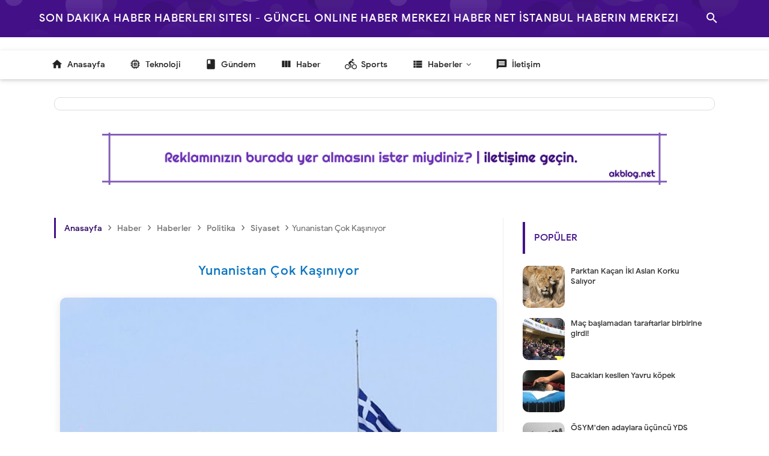

--- FILE ---
content_type: text/html; charset=UTF-8
request_url: https://www.ak.web.tr/
body_size: 73557
content:
<!DOCTYPE html>
<html class='nJs' dir='ltr' lang='tr'>
<head>
<meta charset='UTF-8'/>
<meta content='IE=edge' http-equiv='X-UA-Compatible'/>
<meta content='width=device-width, initial-scale=1.0, user-scalable=1.0, minimum-scale=1.0, maximum-scale=5.0' name='viewport'/>
<meta content='ca-pub-0849629207394879' name='google-adsense-account'/>
<title>Ak.web.tr Tehditler Yapay Zeka Destekli Siber Saldırılar Ağ Adli Bilişim Web Güvenlik Eğitimleri</title>
<link href='https://www.ak.web.tr/' rel='canonical'/>
<link href='https://www.ak.web.tr/?m=0' rel='alternate'/>
<link href='https://www.ak.web.tr/?m=1' rel='alternate'/>
<meta content='Ak.web.tr Tehditler Yapay Zeka Destekli Siber Saldırılar Ağ Adli Bilişim Web Güvenlik Eğitimleri' name='description'/>
<meta content='Ak.web.tr Tehditler Yapay Zeka Destekli Siber Saldırılar Ağ Adli Bilişim Web Güvenlik Eğitimleri, KEYWORD_1, KEYWORD_2, KEYWORD_3' name='keywords'/>
<link href='https://blogger.googleusercontent.com/img/b/R29vZ2xl/AVvXsEiXcTftM-dWwVR9KOkc8PzPng9FbMz-KC083W_hWFV2t2LA10-l0BtsfTj3J3WL2TrClC8aohb-H2Qn_W2DylQ7R11V71k2SGozHBnjSNAKLEUbKzLW4ALsYwMEjcEGSCIyfGLQwERqsQRFlnTv0wm8M0CkGroeYzpKJ_ZPC6_diPbuINzcP075OzTcF7I/w1280-h720-p-k-no-nu/meta-image.png' rel='image_src'/>
<meta content='Ak.web.tr Tehditler Yapay Zeka Destekli Siber Saldırılar Ağ Adli Bilişim Web Güvenlik Eğitimleri' name='application-name'/>
<meta content='Ak.web.tr Tehditler Yapay Zeka Destekli Siber Saldırılar Ağ Adli Bilişim Web Güvenlik Eğitimleri' name='apple-mobile-web-app-title'/>
<meta content='true' name='apple-mobile-web-app-capable'/>
<meta content='general' name='rating'/>
<meta content='blogger' name='generator'/>
<link href='https://www.ak.web.tr/feeds/posts/default' rel='alternate' title='ATOM (Blog Posts) : Ak.web.tr Tehditler Yapay Zeka Destekli Siber Saldırılar Ağ Adli Bilişim Web Güvenlik Eğitimleri' type='application/atom+xml'/>
<link href='https://www.ak.web.tr/feeds/posts/default?alt=rss' rel='alternate' title='RSS (Blog Posts) : Ak.web.tr Tehditler Yapay Zeka Destekli Siber Saldırılar Ağ Adli Bilişim Web Güvenlik Eğitimleri' type='application/rss+xml'/>
<link href='https://www.ak.web.tr/feeds/pages/default' rel='alternate' title='ATOM (Blog Pages) : Ak.web.tr Tehditler Yapay Zeka Destekli Siber Saldırılar Ağ Adli Bilişim Web Güvenlik Eğitimleri' type='application/atom+xml'/>
<link href='https://www.ak.web.tr/feeds/pages/default?alt=rss' rel='alternate' title='RSS (Blog Pages) : Ak.web.tr Tehditler Yapay Zeka Destekli Siber Saldırılar Ağ Adli Bilişim Web Güvenlik Eğitimleri' type='application/rss+xml'/>
<link href='https://www.ak.web.tr/feeds/comments/default' rel='alternate' title='ATOM (Blog Comments) : Ak.web.tr Tehditler Yapay Zeka Destekli Siber Saldırılar Ağ Adli Bilişim Web Güvenlik Eğitimleri' type='application/atom+xml'/>
<link href='https://www.ak.web.tr/feeds/comments/default?alt=rss' rel='alternate' title='RSS (Blog Comments) : Ak.web.tr Tehditler Yapay Zeka Destekli Siber Saldırılar Ağ Adli Bilişim Web Güvenlik Eğitimleri' type='application/rss+xml'/>
<meta content='#482dff' name='theme-color'/>
<meta content='#482dff' name='msapplication-navbutton-color'/>
<meta content='#482dff' name='apple-mobile-web-app-status-bar-style'/>
<meta content='https://www.ak.web.tr/favicon.ico' name='msapplication-TileImage'/>
<link href='https://www.ak.web.tr/favicon.ico' rel='apple-touch-icon' sizes='57x57'/>
<link href='https://www.ak.web.tr/favicon.ico' rel='apple-touch-icon' sizes='60x60'/>
<link href='https://www.ak.web.tr/favicon.ico' rel='apple-touch-icon' sizes='72x72'/>
<link href='https://www.ak.web.tr/favicon.ico' rel='apple-touch-icon' sizes='76x76'/>
<link href='https://www.ak.web.tr/favicon.ico' rel='apple-touch-icon' sizes='114x114'/>
<link href='https://www.ak.web.tr/favicon.ico' rel='apple-touch-icon' sizes='120x120'/>
<link href='https://www.ak.web.tr/favicon.ico' rel='apple-touch-icon' sizes='144x144'/>
<link href='https://www.ak.web.tr/favicon.ico' rel='apple-touch-icon' sizes='152x152'/>
<link href='https://www.ak.web.tr/favicon.ico' rel='apple-touch-icon' sizes='180x180'/>
<link href='https://www.ak.web.tr/favicon.ico' rel='icon' sizes='16x16' type='image/png'/>
<link href='https://www.ak.web.tr/favicon.ico' rel='icon' sizes='32x32' type='image/png'/>
<link href='https://www.ak.web.tr/favicon.ico' rel='icon' sizes='96x96' type='image/png'/>
<link href='https://www.ak.web.tr/favicon.ico' rel='icon' sizes='192x192' type='image/png'/>
<meta content='tr' property='og:locale'/>
<meta content='Ak.web.tr Tehditler Yapay Zeka Destekli Siber Saldırılar Ağ Adli Bilişim Web Güvenlik Eğitimleri' property='og:site_name'/>
<meta content='Ak.web.tr Tehditler Yapay Zeka Destekli Siber Saldırılar Ağ Adli Bilişim Web Güvenlik Eğitimleri' property='og:title'/>
<meta content='https://www.ak.web.tr/' property='og:url'/>
<meta content='website' property='og:type'/>
<meta content='Ak.web.tr Tehditler Yapay Zeka Destekli Siber Saldırılar Ağ Adli Bilişim Web Güvenlik Eğitimleri' property='og:description'/>
<meta content='https://blogger.googleusercontent.com/img/b/R29vZ2xl/AVvXsEgXxFjLFkLM3eZsKgzpO8R-f3pQPsb-ica2dzqZ-TpJw-fhOsZMG3fUs6UzvcualJbzE9xoUPtqIAI68pQcy9E2IXSFt8SxYEpcaIln78PEZzj1S-iiDp4aJtwNdkImyH5oEtzuzKUxetnUMMjaJWhi6BTLBkNxQX8tUzsL3Q2hqQq_hBF7_w6z5yUYxws/w1280-h720-p-k-no-nu/open-graph-image.png' property='og:image'/>
<meta content='1280' property='og:image:width'/>
<meta content='720' property='og:image:height'/>
<meta content='Ak.web.tr Tehditler Yapay Zeka Destekli Siber Saldırılar Ağ Adli Bilişim Web Güvenlik Eğitimleri' property='og:image:alt'/>
<meta content='Ak.web.tr Tehditler Yapay Zeka Destekli Siber Saldırılar Ağ Adli Bilişim Web Güvenlik Eğitimleri' name='twitter:title'/>
<meta content='https://www.ak.web.tr/' name='twitter:url'/>
<meta content='Ak.web.tr Tehditler Yapay Zeka Destekli Siber Saldırılar Ağ Adli Bilişim Web Güvenlik Eğitimleri' name='twitter:description'/>
<meta content='summary_large_image' name='twitter:card'/>
<meta content='Ak.web.tr Tehditler Yapay Zeka Destekli Siber Saldırılar Ağ Adli Bilişim Web Güvenlik Eğitimleri' name='twitter:image:alt'/>
<meta content='https://blogger.googleusercontent.com/img/b/R29vZ2xl/AVvXsEg31MuIa565c6YDVhaRleYhJeby_kBMwkr0CTcf27hP0n3b71IPnvFtkVhSIveXiBSMZ56AzX_-s5PqayrsuY7LYwJiX1P2u0acO1kiCjIuPzQ0e3uSsqATTI_2zlbHaJ48e_oZvwwZgBhTjpHJnnKiXeWF2Pwco8UHeZoP-M7bLskRArbe9Td_Ve_B1iI/w1280-h720-p-k-no-nu/twitter-card-image.png' name='twitter:image'/>
<meta content='1280' name='twitter:image:width'/>
<meta content='720' name='twitter:image:height'/>
<style>/*<![CDATA[
==========================================================

  (!)  Tema Bilgileri:

     İsim                : AkWeb 5.7v
     Versyon             : 3.0.0
     Tarih               : Şubat 12, 2025
     Demo                : ak.web.tr
     Tipi                : Premium
     Platform            : Blogger
     CSS                 : Vanilla
     JavaScript          : Vanilla, Modules
     Uyumlu Tarayıcılar  : Modern (Yeni nesil tüm tarayıcılarda)
     Tasarımcı           : Hüseyin AKTAŞ // Eva // Zara
     Website             : Akblog.NET - Ak.Web.TR

==========================================================
]]>*/
/*--[ CSS variables ]--*/

:root {
/* Colors */
--lStatusC: #482dff;
--lHeadC: #08102b;
--lBodyC: #08102b;
--lBodyCa: #989b9f;
--lBodyB: #fdfcff;
--lLinkC: #1976d2;
--lLinkB: #1976d2;
--lIconC: #08102b;
--lIconCa: #08102b;
--lIconCs: #767676;
--lHeaderC: #343435;
--lHeaderB: #fffdfc;
--lNotifB: #e8f0fe;
--lNotifC: #01579b;
--lContentB: #fffdfc;
--lContentL: #e6e6e6;
--lMenuB: #fffdfc;
--lSrchB: #fffdfc;
--lMobB: #fffdfc;
--lMobC: #08102b;
--lFotB: #fffdfc;
--lFotC: #08102b;
--darkT: #fffdfc;
--darkTa: #989b9f;
--darkL: #8775f5;
--darkB: #1e1e1e;
--darkBa: #2d2d30;
--darkBs: #252526;

/* Font family */
--fontS: ui-sans-serif, system-ui, -apple-system, BlinkMacSystemFont, Segoe UI, Roboto, Helvetica Neue, Arial, Noto Sans, sans-serif, "Apple Color Emoji", "Segoe UI Emoji", Segoe UI Symbol, "Noto Color Emoji";
--fontH: "Google Sans Text", var(--fontS);
--fontB: "Google Sans Text", var(--fontS);
--fontBa: "Google Sans Text", var(--fontS);
--fontC: "Google Sans Mono", monospace;

/* SVG */
--svgW: 22px;
--svgH: 22px;
--svgC: currentColor;

/* Icon */
--iconC: var(--lIconC);
--iconCa: var(--lIconCa);
--iconCs: var(--lIconCs);
--iconHr: 15px;

/* Body */
--headC: var(--lHeadC);
--bodyC: var(--lBodyC);
--bodyCa: var(--lBodyCa);
--bodyB: var(--lBodyB);

/* Link */
--linkC: var(--lLinkC);
--linkB: var(--lLinkB);

/* Button */
--linkR: 4px;

/* Header */
--headerC: var(--lHeaderC);
--headerB: var(--lHeaderB);
--headerT: 16px;
--headerW: 400;
--headerL: 1px;
--headerH: 60px;
--headerHm: 55px;
--headerHc: var(--headerH);

/* Notification */
--notifB: var(--lNotifB);
--notifC: var(--lNotifC);
--notifH: 60px;

/* Content */
--contentB: var(--lContentB);
--contentBs: #f1f1f0;
--contentL: var(--lContentL);
--contentLa: #b5b5b4;
--contentW: 1280px;
--sideW: 300px;
--transB: rgba(0,0,0,.05);

/* Page */
--pageW: 780px;
--pageW: 780px;
--postT: 36px;
--postF: 16px;
--postTm: 28px;
--postFm: 15px;

/* Widget */
--widgetT: 16px;
--widgetTw: 700;
--widgetTa: 25px;
--widgetTac: #989b9f;

/* Navigation Menu */
--menuB: var(--lMenuB);
--menuC: #08102b;
--menuW: 230px;
--menuL: 1px;

/* Tabbed Menu */
--navB: var(--contentB);

/* Search */
--srchB: var(--lSrchB);
--srchDr : 20px;

/* Mobile Menu */
--mobB: var(--lMobB);
--mobC: var(--lMobC);
--mobHv: #f1f1f0;
--mobL: 1px;
--mobBr: 12px;

/* Footer */
--fotB: var(--lFotB);
--fotC: var(--lFotC);
--fotL: 1px;

/* Border radius */
--greetR: 10px;
--thumbEr: 5px;

/* Thumbnail */
--thumbR: 16 / 9;
--thumbSb: linear-gradient(90deg, rgba(255,255,255,0) 0, rgba(255,255,255,.3) 20%, rgba(255,255,255,.6) 60%, rgba(255,255,255, 0));

/* Carousel */
--sliderR: 5 / 2;

/* Syntax */
--synxB: #f6f6f6;
--synxC: #2f3337;
--synxOrange: #b75501;
--synxBlue: #015692;
--synxGreen: #54790d;
--synxRed: #f15a5a;
--synxGray: #656e77;
--synxGold: #72621d;
--synxPurple: #803378;
--synxDot1: #f1645e;
--synxDot2: #eebd3e;
--synxDot3: #3cab4e;

/* Box shadow */
--bs-1: 0 5px 35px rgb(0 0 0 / 7%);

/* Transitions */
--trans-1: all .1s ease;
--trans-2: all .2s ease;
--trans-3: all .3s ease;
--trans-4: all .4s ease;
--trans-5: all .15s cubic-bezier(0.4, 0, 0.2, 1);

/* Status bar */
--statusC: var(--lStatusC);

/* Selection */
--selectC: #fff;
--selectB: var(--linkB);

/* Scroll */
--scrollT: rgba(0,0,0,.05);
--scrollB: rgba(0,0,0,.15);
--scrollBh: rgba(0,0,0,.25);
--scrollBa: rgba(0,0,0,.25);
--scrollH: 8px;
--scrollV: var(--scrollH);
--scrollR: 2px;

/* Constants */
--white: #fffdfc;
--black: #1e1e1e;

--aInvert: 0;

/* Messages */
--m-new: 'Yeni!';
--m-free: 'Free!';
--m-showAll: 'Göster';
--m-hideAll: 'Gizle';
}

:root.lzD.drK, :root:not(.lzD) .modI:checked ~ .mainW {
--statusC: #1e1e1e;
--bodyB: var(--darkB);
--bodyC: var(--darkT);
--headC: var(--darkT);
--linkC: var(--darkL);
--linkB: var(--darkL);
--menuB: var(--darkB);
--menuC: var(--darkT);
--headerB: var(--darkB);
--headerC: var(--darkT);
--srchB: var(--darkB);
--navB: var(--darkB);
--notifB: var(--darkBa);
--notifC: rgba(255,255,255,.9);
--fotB: var(--darkB);
--fotC: var(--darkT);
--mobB: var(--darkBa);
--mobC: var(--darkT);
--mobHv: #252526;
--contentB: #252526;
--contentBs: #303031;
--contentL: #444444;
--contentLa: #696969;
--transB: rgba(255,255,255,.05);
--thumbSb: linear-gradient(90deg, rgba(0,0,0,0) 0, rgba(0,0,0,.2) 20%, rgba(0,0,0,.4) 60%, rgba(0,0,0,0));
--synxB: var(--darkBa);
--synxC: #fff;
--synxBlue: #41a2ef;
--synxGreen: #98c379;
--synxPurple: #c678dd;
--synxRed: #e06c73;
--synxGold: #bba43d;
--synxOrange: #cc6c1a;
--scrollT: rgba(255,255,255,.05);
--scrollB: rgba(255,255,255,.15);
--scrollBh: rgba(255,255,255,.25);
--scrollBa: rgba(255,255,255,.25);
--aInvert: 1;
}

:root.thS:not(.th0) {
--linkC: var(--th-22);
--linkB: var(--th-22);
--selectB: var(--th-22);
}

:root.thS:not(.th0).drK {
--linkC: var(--th-14);
--linkB: var(--th-14);
}

:root.thS:not(.th0):not(.drK) {
--statusC: var(--th-20);
--notifB: var(--th-2);
--notifC: var(--th-20);
}

/*<![CDATA[*/

/*--[ Global ]--*/

/* Standard CSS */
*{-webkit-tap-highlight-color:transparent}
*, ::after, ::before{-webkit-box-sizing:border-box;box-sizing:border-box}
h1, h2, h3, h4, h5, h6{margin:0;font-weight:700;font-family:var(--fontH);color:var(--headC)}
h1{font-size:1.9rem}
h2{font-size:1.7rem}
h3{font-size:1.5rem}
h4{font-size:1.4rem}
h5{font-size:1.3rem}
h6{font-size:1.2rem}
a{color:var(--linkC);text-decoration:none}
a:hover{opacity:.9;transition:opacity .1s ease}
table{border-spacing:0}
iframe{max-width:100%;border:0;margin-left:auto;margin-right:auto}
input, button, select, textarea{outline:none;font:inherit;font-size:100%;color:inherit;line-height:normal}
input[type=search]::-ms-clear, input[type=search]::-ms-reveal{display:none;appearance:none;width:0;height:0}
input[type=search]::-webkit-search-decoration, input[type=search]::-webkit-search-cancel-button, input[type=search]::-webkit-search-results-button, input[type=search]::-webkit-search-results-decoration{display:none;-webkit-appearance:none;appearance:none}
button{margin:0;padding:0;background:transparent;text-align:unset;border:none;outline:none}
img{display:block;position:relative;max-width:100%;height:auto}
svg{width:var(--svgW);height:var(--svgH);fill:var(--svgC)}
svg.fill, svg .fill{fill:var(--svgC)}
svg.line, svg .line{fill:none;stroke:var(--svgC);stroke-linecap:round;stroke-linejoin:round;stroke-width:1.25}
svg.line.c, svg.line .c, svg .line.c{fill:none;stroke:var(--linkC)}
svg.c, svg .c, svg.fill.c, svg.fill c, svg .fill.c{fill:var(--linkC)}
svg.line.c1, svg.line .c1, svg .line.c1{fill:none;stroke:var(--iconCa)}
svg.c1, svg .c1, svg.fill.c1, svg .fill.c1{fill:var(--iconCa)}
svg.line.c2, svg.line .c2, svg .line.c2{fill:none;stroke:var(--iconCs);opacity:.4}
svg.c2, svg .c2, svg.fill.c2, svg .fill.c2{fill:var(--iconCs);opacity:.4}
[hidden]:not([hidden=false]), body .hidden{display:none}
body .invisible{visibility:hidden}
.clear{width:100%;display:block;margin:0;padding:0;float:none;clear:both}
.fCls{display:block;margin:0;padding:0;border:none;outline:none;position:fixed;inset:-50%;z-index:1;background:transparent;visibility:hidden;opacity:0;pointer-events:none;transition:var(--trans-1)}
.free::after, .new::after{content:var(--m-free);display:inline-block;color:var(--linkC);font-size:12px;font-weight:400;margin:0 5px}
.new::after{content:var(--m-new)}

/* Blog admin */
.blog-admin{display:none}
:root:not(.iAd) .show-if-admin, :root:not(.iUs) .show-if-user, :root.iAd .hide-if-admin, :root.iUs .hide-if-user {display:none}

/* No script */
html:not(.nJs) .hide-if-js{display:none}

/* Lazied */
:root:not(.lzD) .aprW,:root:not(.lzD) .thmW,:root:not(.lzD) .wBkm,:root:not(.lzD) .wTrans{display:none}

/* Selection*/
::selection{color:var(--selectC);background:var(--selectB)}

/* Scrollbar */
::-webkit-scrollbar{-webkit-appearance:none;width:var(--scrollV);height:var(--scrollH)}
::-webkit-scrollbar-track{background:var(--scrollT)}
::-webkit-scrollbar-thumb{background:var(--scrollB);border-radius:var(--scrollR);border:none}
::-webkit-scrollbar-thumb:hover{background:var(--scrollBh)}
::-webkit-scrollbar-thumb:active{background:var(--scrollBa)}
@media screen and (max-width: 500px){
:root{--scrollH:4px;--scrollV:4px;--scrollR:0}
}

/* Main element */
html{scroll-behavior:smooth;overflow-x:hidden}
body{position:relative;margin:0;padding:0;top:0;width:100%;font-family:var(--fontB);font-size:14px;background:var(--bodyB);color:var(--bodyC);-webkit-font-smoothing:antialiased;transition:inset .2s,padding .2s,margin .2s}
.mainW{background:var(--bodyB);color:var(--bodyC)}
.secIn{margin:0 auto;padding-left:20px;padding-right:20px}

/* Notification section */
.ntfC{display:flex;position:relative;min-height:var(--notifH);background:var(--notifB);color:var(--notifC);padding:10px 0;font-size:13px;transition:var(--trans-2);transition-property:min-height;overflow:hidden}
.ntfC::before{content:'';position:absolute;top:-12px;inset-inline-start:-12px;width:60px;height:60px;background:rgba(0,0,0,.15);display:block;border-radius:50%;opacity:.1}
.ntfC .secIn{display:flex;align-items:center}
.ntfC .secIn{width:100%;position:relative}
.ntfC .c{display:flex;align-items:center;cursor:pointer}
.ntfC .c::after{content:'\2715';line-height:18px;font-size:14px}
.ntfT{width:100%;padding-right:15px;text-align:center}
.ntfT a{color:var(--linkC);font-weight:700}
.ntfI:checked ~ .ntfC{height:0;min-height:0;margin:0;padding:0;opacity:0;visibility:hidden}
.ntfA{display:inline-flex;align-items:center;justify-content:center;text-align:initial}
.ntfA >a{flex-shrink:0;white-space:nowrap;display:inline-block;margin-inline-start:10px;padding:8px 12px;border-radius:var(--linkR);background:var(--linkB);color:#fffdfc;font-size:12px;font-weight:400;box-shadow:0 10px 8px -8px rgb(0 0 0 / 12%);text-decoration:none}

/* Fixed element */
.fixL{display:flex;align-items:center;position:fixed;left:0;right:0;bottom:0;margin-bottom:-40px;padding:20px;z-index:20;transition:var(--trans-1);width:100%;height:100%;opacity:0;visibility:hidden}
.fixLi, .fixL .cmBri{width:100%;max-width:680px;max-height:calc(100% - var(--headerHc));border-radius:12px;transition:inherit;z-index:3;display:flex;overflow:hidden;position:relative;margin:0 auto;box-shadow:0 5px 30px 0 rgba(0,0,0,.05)}
.fixLs{display:flex;flex-direction:column;width:100%;background:var(--contentB)}
.fixH{position:-webkit-sticky;position:sticky;top:0;display:flex;align-items:center;gap:10px;width:100%;padding:0 20px;border-bottom:1px solid var(--contentL);z-index:1}
.fixH a{color:inherit}
.fixH .cl{display:flex;align-items:center;justify-content:flex-end;gap:2px}
.fixH .cl, .fixH .c{position:relative;flex-shrink:0}
.fixH .cl >*, .fixH .c{--svgW:16px;--svgH:16px;display:inline-flex;align-items:center;gap:6px;justify-content:center;min-width:30px;min-height:30px;padding:0 7px;}
.fixH .cl >:last-child, .fixH .c:last-child{margin-inline-end:-7px}
.fixH .cl label, .fixH .c{cursor:pointer}
.fixT::before{content:attr(data-text);flex-grow:1;padding:16px 0;font-size:90%;opacity:.8}
.fixT .c::before{content:attr(aria-label);font-size:11px;opacity:.7}
.fixC{padding:20px;overflow-x:hidden;overflow-y:auto;width:100%}
.fixL .fCls{background:rgba(0,0,0,.3);-webkit-backdrop-filter:saturate(180%) blur(10px);backdrop-filter:saturate(180%) blur(10px)}
.fixI:checked ~ .fixL{margin-bottom:0;opacity:1;visibility:visible}
.fixI:checked ~ .fixL .fCls{visibility:visible;opacity:1;pointer-events:auto}
.shBri{max-width:520px}

/* Header section */
.mainH{--svgW:20px;--svgH:20px;width:100%;z-index:10;position:-webkit-sticky;position:sticky;top:0;transition:inset .3s ease-in-out}
.mainH a{color:inherit}
.mainH svg{opacity:.8}
.headC{position:relative;height:var(--headerHc);color:var(--headerC);background:var(--headerB);display:flex;gap:6px}
.headC::after{content:'';position:absolute;inset:auto 0 0 0;border-top:var(--headerL) solid var(--contentL)}
.headL{display:flex;align-items:center;width:var(--menuW);padding-inline-start:20px}
.headL .tNav{flex-shrink:0;cursor:pointer}
.headL .headN{display:flex;align-items:center;width:calc(100% - 30px);height:100%;padding-inline-start:5px}
.Header{position:relative;display:flex;align-items:center;gap:10px;width:fit-content;max-width:100%;overflow:hidden}
.Header img{max-width:160px;max-height:45px;width:auto;height:auto}
.Header.a .headI{position:absolute;top:50%;left:50%;transform:translate(-50%,-50%)}
.Header.b .headI{border-radius:2px}
.Header.b .headI >*{position:absolute;top:0;left:0;width:100%;height:100%}
.Header.b img{max-width:unset;max-height:unset;object-fit:cover;object-position:center}
.Header.b .hasSub::after{display:block;margin-inline-start:0;text-overflow:ellipsis;overflow:hidden}
.Header.r .headH{display:none}
.headI{position:relative;display:flex;align-items:center;justify-content:center;flex-shrink:0;min-height:40px;min-width:40px;overflow:hidden}
.headH{position:relative;display:block;color:inherit;font-size:var(--headerT);font-weight:var(--headerW);white-space:nowrap;text-overflow:ellipsis;overflow:hidden}
.headH::after{margin-inline-start:3px;font:400 11px var(--fontB);opacity:.6}
.hasSub::after{content:attr(data-sub)}
.headR{position:relative;display:flex;align-items:center;justify-content:space-between;gap:15px;flex-grow:1;padding-inline-end:20px}
.headP{display:flex;justify-content:flex-end;position:relative}
.headIc{position:relative;display:flex;justify-content:flex-end;gap:4px;list-style:none;margin:0;padding:0;margin-inline-end:-5px;font-size:11px}
.headIc .isSrh{display:none}
.navI:checked ~ .co .tNav svg,.navI:not(:checked) ~ .ex .tNav svg{transform:rotate(180deg)}
[dir=rtl] .tNav svg{transform:rotate(180deg)}
[dir=rtl] .navI:checked ~ .co .tNav svg,[dir=rtl] .navI:not(:checked) ~ .ex .tNav svg{transform:rotate(0deg)}

/* Toogle button */
.tIc{position:relative;display:flex;align-items:center;justify-content:center;width:30px;height:30px;cursor:pointer}
.tIc::before{content:'';background:var(--transB);border-radius:var(--iconHr);position:absolute;inset:0;opacity:0;visibility:hidden;transition:var(--trans-1)}
.tIc:hover::before{opacity:1;visibility:visible;transform:scale(1.3)}
:root.lzD.lgT .tDL .d1, :root.lzD.drK .tDL .d2, :root:not(.lzD) .modI:checked ~ .mainW .tDL .d2, :root:not(.lzD) .modI:not(:checked) ~ .mainW .tDL .d1{display:none}

/* mainN section */
.mainR{flex-grow:1;position:relative;transition:var(--trans-1);transition-property:width}
.mainR >.secIn{padding-top:20px}
.mainR .section, .mainR .widget{margin-top:40px}
.mainR .section:first-child, .mainR .section.mobM, .mainR .mainF .section:not(:first-child), .mainR .mainF .widget:not(:first-child), .mainR .widget:first-child, .mainR .widget.hidden + .widget, .mainR .section.no-items + .section, .mainR #HTML11, #sec_Notif_Widgets .widget{margin-top:0}
.mainR .section.no-items{display:none}
.mainA .widget{margin-bottom:40px}
.mainB{display:flex;flex-direction:column;justify-content:center}
.sideB{display:flex;flex-direction:column;width:100%;max-width:500px;margin:50px auto 0}
.sideS{position:-webkit-sticky;position:sticky;top:calc(var(--headerHc) + 20px)}

/* Menu */
.mnBrs{display:flex;flex-direction:column;background:var(--menuB);color:var(--menuC)}
.mnBr a{color:inherit}
.mnBr ul{list-style:none;margin:0;padding:0}
.mnMob{position:-webkit-sticky;position:sticky;bottom:0;background:inherit;border-top:1px solid var(--contentL);padding:15px 20px 20px;text-align:center;z-index:1}
.mnMob .mSoc{display:flex;justify-content:center;left:-7px;margin-top:5px;position:relative;right:-7px;width:calc(100% + 14px)}
.mnMob:not(.no-items) + .mnMen{padding-bottom:100px}
.mnMen{height:100%;padding:20px 15px}
.mnH{--svgW:16px;--svgH:16px;display:flex;background:inherit;padding:0 15px;border-bottom:1px solid var(--contentL);z-index:2}
.mnH .c{display:inline-flex;align-items:center;padding:15px 10px;cursor:pointer}
.mnH .c::after{content:attr(aria-label);font-size:11px;margin:0 12px;opacity:.6}
.mMenu{margin-bottom:10px}
.mMenu >*{display:inline}
.mMenu >*:not(:last-child)::after{content:'\00B7';font-size:90%;opacity:.6}
.mMenu a:hover{text-decoration:underline}
.mSoc >*{position:relative}
.mSoc svg{z-index:1}
.mSoc svg, .mnMn svg{width:20px;height:20px;opacity:.8}
.mSoc span, .mMenu span{opacity:.7}
.mNav{display:none;position:relative;max-width:30px}
.mNav > label{cursor:pointer}
.mnMn input{display:none}
.mnMn li{position:relative}
.mnMn >li.br::after{content:'';display:block;border-bottom:1px solid var(--contentL);margin:12px 5px}
.mnMn li:not(.mr) a:hover, .mnMn li:not(.mr) input + label:hover{background:var(--transB);color:var(--linkC)}
.mnMn li:not(.mr) ul{padding-inline-start:14px;overflow:hidden}
.mnMn li li{max-height:0;opacity:0;visibility:hidden;transition:all 0.3s ease;transition-property:max-height,opacity,visibility}
.mnMn a, .mnMn li:not(.mr) input + label{display:flex;align-items:center;padding:10px 5px;position:relative;border-radius:8px}
.mnMn a, .mnMn li input + label{cursor:pointer}
.mnMn a:hover{opacity:1;color:inherit}
.mnMn li.mr input + label{display:flex;padding:10px 0 5px;font-size:13px;opacity:0.7}
.mnMn a span, .mnMn li input + label span{white-space:nowrap;overflow:hidden;text-overflow:ellipsis}
.mnMn >li >a, .mnMn >li:not(.mr) >label, .mnMn li.mr li a{width:calc(100% + 10px);left:-5px;right:-5px}
.mnMn >li.nt >a::before, .mnMn >li.nt:not(.mr) >label::before, .mnMn ul li.nt a::before{content:'';position:absolute;inset-block-start:7px;inset-inline-start:7px;display:inline-flex;width:8px;height:8px;border-radius:99px;background-color:var(--linkC);animation:nav-notif 2s linear infinite;z-index:1}
@keyframes nav-notif{0%{box-shadow:0 0 0 var(--linkC)}50%{box-shadow:0 0 10px var(--linkC)}}
.mnMn input + label::after{content:'';flex-shrink:0;width:14px;height:14px;margin-inline:auto 5px;background:url("data:image/svg+xml;utf8,<svg xmlns='http://www.w3.org/2000/svg' viewBox='0 0 24 24' fill='none' stroke='%23989b9f' stroke-linecap='round' stroke-linejoin='round' stroke-miterlimit='10' stroke-width='1.25'><g transform='translate(12.000000, 12.000000) rotate(0.000000) translate(-12.000000, -12.000000) translate(5.000000, 8.500000)'><polyline points='14 0 7 7 0 0'></polyline></g></svg>") center / cover no-repeat;transition:transform 0.3s ease;transform:rotate(0deg)}
.mnMn ul li >*{height:40px}
.mnMn li a >*, .mnMn input + label >*{margin:0 5px}
.mnMn >li >a:hover svg{color:var(--linkC)}
.mnMn svg{flex-shrink:0}
.mnMn input:checked + label::after{transform:rotate(180deg)}
.mnMn input:checked ~ ul li{max-height:40px;opacity:1;visibility:visible}
.mnMn li:not(.mr) input ~ ul li::before{content:'';position:absolute;width:14px;height:60px;bottom:50%;border-end-start-radius:8px;border-inline-start:1px solid var(--contentL);border-block-end:1px solid var(--contentL)}

/* Menu desktop */
@media screen and (min-width:896px){
.navI:checked ~ .ex .mainL, .navI:checked ~ .ex .mnMob, .navI:not(:checked) ~ .co .mainL, .navI:not(:checked) ~ .co .mnMob{width:75px}
.navI:checked ~ .ex .mnMob .PageList, .navI:checked ~ .ex .mnMob .mSoc, .navI:not(:checked) ~ .co .mnMob .PageList, .navI:not(:checked) ~ .co .mnMob .mSoc{display:none}
.navI:checked ~ .ex .mnBrs .mNav, .navI:not(:checked) ~ .co .mnBrs .mNav{display:flex}
.navI:not(:checked) ~ .ex .mnMn li:not(.mr) ul li >*, .navI:checked ~ .co .mnMn li:not(.mr) ul li >*{margin-inline-start:14px}
.navI:checked ~ .ex .mnMn li:hover li, .navI:not(:checked) ~ .co .mnMn li:hover li{max-height:40px;visibility:visible;opacity:1;transition:none}
.navI:checked ~ .ex .mnMn input ~ ul li::before, .navI:not(:checked) ~ .co .mnMn input ~ ul li::before{display:none}
.navI:not(:checked) ~ .ex .mnMn li:not(.mr) input:checked ~ label, .navI:checked ~ .co .mnMn li:not(.mr) input:checked ~ label{background:var(--transB);color:var(--linkC)}
.navI:checked ~ .ex .mnMn a:hover, .navI:not(:checked) ~ .co .mnMn a:hover{opacity:1;color:inherit}
.navI:checked ~ .ex .mnMn > li >a, .navI:checked ~ .ex .mnMn input + label, .navI:not(:checked) ~ .co .mnMn >li >a, .navI:not(:checked) ~ .co .mnMn input + label{max-width:40px;border-radius:var(--iconHr)}
.navI:checked ~ .ex .mnMn input + label, .navI:not(:checked) ~ .co .mnMn input + label{overflow:hidden}
.navI:checked ~ .ex .mnMn li.mr, .navI:not(:checked) ~ .co .mnMn li.mr{display:none}
.navI:checked ~ .ex .mnMn >li.br::after, .navI:not(:checked) ~ .co .mnMn >li.br::after{max-width:20px}
.navI:not(:checked) ~ .ex .mnBrs, .navI:checked ~ .co .mnBrs{overflow:hidden}
.navI:checked ~ .ex .mnMen, .navI:checked ~ .ex .mnMen:hover, .navI:not(:checked) ~ .co .mnMen, .navI:not(:checked) ~ .co .mnMen:hover{overflow-y:visible;overflow-x:visible}
.navI:checked ~ .ex .mnMn >li >a span, .navI:checked ~ .ex .mnMn li:not(.mr) ul, .navI:not(:checked) ~ .co .mnMn >li >a span, .navI:not(:checked) ~ .co .mnMn li:not(.mr) ul{position:absolute;top:3px;inset-inline-start:35px;margin:0 5px;padding:8px 10px;border-radius:16px;border-start-start-radius:5px;max-width:160px;background:var(--contentB);opacity:0;visibility:hidden;border:1px solid var(--contentL);z-index:2}
.navI:checked ~ .ex .mnMn >li >a:hover span, .navI:checked ~ .ex .mnMn li:not(.mr):hover ul, .navI:not(:checked) ~ .co .mnMn >li >a:hover span, .navI:not(:checked) ~ .co .mnMn li:not(.mr):hover ul{opacity:1;visibility:visible}
.navI:checked ~ .ex .mnMn li:not(.mr) ul, .navI:not(:checked) ~ .co .mnMn li:not(.mr) ul{padding:0;margin:0;overflow:hidden;display:block}
.navI:checked ~ .ex .mnMn li:not(.mr):last-child ul, .navI:not(:checked) ~ .co .mnMn li:not(.mr):last-child ul{top:auto;bottom:3px;border-start-start-radius:15px;border-end-start-radius:5px}
.navI:checked ~ .ex .mnMn ul li >*, .navI:not(:checked) ~ .co .mnMn ul li >*{border-radius:0}
}

/* Menu mobile */
@media screen and (max-width:896px){
.mnMn li:not(.mr) li >*{margin-inline-start:14px}
.mnMn li:not(.mr) input:checked ~ label{background:var(--transB);color:var(--linkC)}
.navI:checked ~ .mainW .mnMn li li a:hover svg{fill:var(--linkC)}
.navI:checked ~ .mainW .mnMn li li a:hover svg.line{fill:none;stroke:var(--linkC)}
}

/* Footer */
.mainF{margin-top:40px}
.fotC{border-top:var(--fotL) solid var(--contentL);padding-top:30px;padding-bottom:30px;background:var(--fotB);font-size:97%;line-height:1.8em;color:var(--fotC)}
.fotC .LinkList a, .mainF .sL li >*{display:inline-block;color:inherit;line-height:20px}
.fotC .LinkList a:hover{text-decoration:underline}
.fotC .LinkList ul:not(.sL) li::before{content:'\2013';opacity:.3}
.fotC .sL{display:flex;flex-wrap:wrap;align-items:baseline;font-size:13px;opacity:.8}
.fotC .sL li{display:inline-flex;align-items:baseline}
.fotC .sL li:not(:first-child)::before{content:'/';margin:0 5px}
.fotC .sL li >*::before{content:attr(data-text)}
.fotN ul{list-style:none;margin:0;padding:0}
.fotN{display:flex;flex-wrap:wrap;position:relative;width:calc(100% + 30px);left:-15px;right:-15px}
.fotN >*{width:calc(21.666% - 30px);margin:0 15px}
.fotN >*:first-child{width:calc(35% - 30px)}
.fotN .widget{margin-bottom:30px}
.fotN .title{color:inherit;margin-bottom:12px;font-weight:700;font-size:14px}
.abtU{max-width:calc(100% - 25px)}
.abtU::before{content:attr(data-text);font-size:13px;opacity:.6;display:block;margin-bottom:3px}
.abtU >*{align-items:center;display:flex;justify-content:space-between;margin:10px 0}
.abtU .pu-views::before{content:'We have served the best performance ' attr(data-text) ' times.';opacity:.8}
.abtL{flex:0 0 70px;width:70px;height:70px;background:var(--transB);object-fit:cover;object-position:center;border-radius:10px;transition:filter .1s ease}
.abtL.lazyload,.abtL.lazyloading{filter:blur(10px)}
.abtT{flex:0 0 calc(100% - 82px)}
.abtT .tl{color:inherit;font-size:1.3rem}
.abtD{-webkit-box-orient:vertical;-webkit-line-clamp:2;display:-webkit-box;line-height:1.4em;margin:4px 0 0;overflow:hidden}

/* Footer credit */
.fotC .credit a{display:inline-flex;align-items:center;white-space:nowrap}
.fotC .credit a svg{width:13px;height:13px;margin:0 3px;flex-shrink:0}
.cdtN{display:flex;align-items:baseline;justify-content:space-between;overflow:hidden}
.fotCd{display:inline-flex;justify-content:space-between;width:100%;line-height:1.4}
.fotCd .credit{flex-shrink:0;max-width:100%;display:-webkit-box;-webkit-line-clamp:2;-webkit-box-orient:vertical;overflow:hidden}
.fotCd .creator{margin-inline-start:20px;white-space:nowrap;opacity:0}

/* Article section */
.blogP .ntry.noAd .widget{display:none}
.onId .blogP{--gapC:18px;--gapR:36px;--numI:1;display:grid;grid-template-columns:repeat(var(--numI), 1fr);gap:var(--gapR) var(--gapC)}
.onId .blogP.mty{display:block;width:100%;left:0;right:0}
.onId .blogP.mty >.noPosts{width:100%;margin:0}
.onId .blogP >*{--szpd:0px;position:relative;overflow:hidden}
.onId .blogP >*:not(.pTag){padding-bottom:calc(var(--szpd) + 35px)}
.onId .blogP .pAdIf{padding:0}
.onId .blogP .pTag{padding-bottom:0}
.onId .blogP .pInf{position:absolute;inset:auto var(--szpd, 0) var(--szpd, 0)}
.onId .blogP .pTag .pCntn{padding-bottom:var(--szpd)}

/* No post */
.blogP >.noPosts{display:flex;align-items:center;justify-content:center;min-height:120px;padding:40px 15px;background:var(--contentB);border:2px dashed var(--contentL);border-radius:5px}

/* Blog title */
.blogT{position:relative;display:flex;align-items:center;justify-content:space-between;font-size:14px;margin:0 0 30px}
.blogT .t, .blogT .title{margin:0;flex-grow:1}
.blogT .t{word-break:break-word;display:-webkit-box;-webkit-line-clamp:2;-webkit-box-orient:vertical;overflow:hidden}
.blogT .t span{font-weight:400;font-size:90%;opacity:.7}
.blogT .t span::before{content:attr(data-text)}
.blogT .t span::after{content:'';margin:0 4px}
.blogT .t span.hm::after{content:'/';margin:0 8px}

/* Thumbnail */
.pThmb{position:relative;border-radius:5px;margin-bottom:20px;background:var(--transB);overflow:hidden}
.pThmb:not(.nul)::before{content:'';position:absolute;inset:0;transform:translateX(-100%);background-image:var(--thumbSb);animation:shimmer 2s infinite}
.pThmb .thmb{display:block;position:relative;padding-top:calc(100% / (var(--thumbR)));color:inherit;transition:var(--trans-4)}
.pThmb .thmb:hover{opacity:1}
article:hover >.pThmb:not(.nul) .thmb{transform:scale(1.03)}
.imgThm{display:block;position:absolute;top:50%;left:50%;font-size:12px;text-align:center;transform:translate(-50%,-50%);transition:filter .2s ease}
.imgThm.lazyload,.imgThm.lazyloading{filter:blur(10px)}
.imgThm:not(span){width:100%;height:100%}
img.imgThm,.imgThm img{object-fit:cover;object-position:center}
span.imgThm{display:flex}
span.imgThm::before{content:'';width:28px;height:28px;background:url("data:image/svg+xml,<svg xmlns='http://www.w3.org/2000/svg' viewBox='0 0 24 24' fill='%23989b9f'><path d='m22.019 16.82-3.13-7.32c-.57-1.34-1.42-2.1-2.39-2.15-.96-.05-1.89.62-2.6 1.9l-1.9 3.41c-.4.72-.97 1.15-1.59 1.2-.63.06-1.26-.27-1.77-.92l-.22-.28c-.71-.89-1.59-1.32-2.49-1.23-.9.09-1.67.71-2.18 1.72l-1.73 3.45c-.62 1.25-.56 2.7.17 3.88.73 1.18 2 1.89 3.39 1.89h12.76c1.34 0 2.59-.67 3.33-1.79.76-1.12.88-2.53.35-3.76ZM6.97 8.381a3.38 3.38 0 1 0 0-6.76 3.38 3.38 0 0 0 0 6.76Z'></path></svg>") center / cover no-repeat;opacity:.3}
.pThmb.iyt:not(.nul) .thmb::after{content:'';position:absolute;inset:0;background:rgba(0,0,0,.4) url("data:image/svg+xml,<svg xmlns='http://www.w3.org/2000/svg' viewBox='0 0 24 24' fill='none' stroke='%23fff' stroke-width='1.5' stroke-linecap='round' stroke-linejoin='round'><path d='M4 11.9999V8.43989C4 4.01989 7.13 2.2099 10.96 4.4199L14.05 6.1999L17.14 7.9799C20.97 10.1899 20.97 13.8099 17.14 16.0199L14.05 17.7999L10.96 19.5799C7.13 21.7899 4 19.9799 4 15.5599V11.9999Z'/></svg>") center / 35px no-repeat;opacity:0;transition:var(--trans-2)}
.pThmb.iyt:not(.nul):hover a.thmb::after,.pThmb.iyt:not(.nul) .thmb:not(a)::after{opacity:1}

/* Thumbnail items */
.tfxM{--gap:8px;--itmPd:5px;--itmPh:calc(var(--itmPd) / 2);--itmIc:16px;--itmFs:13px;position:absolute;inset-inline:0;display:flex;gap:var(--gap);justify-content:space-between;padding:8px;font-size:var(--itmFs);pointer-events:none}
.tfxM.T{align-items:flex-start;top:0;padding-bottom:0}
.tfxM.B{align-items:flex-end;bottom:0;padding-top:0}
.tfxC{display:flex;flex-wrap:wrap;gap:var(--gap)}
.tfxC:not(:first-child){margin-inline-start:auto;justify-content:flex-end}
.tfxC >*{display:flex;align-items:center;padding:var(--itmPd) var(--itmPh);border-radius:var(--thumbEr);background:var(--contentB);color:inherit;box-shadow:0 8px 20px 0 rgba(0,0,0,.1);pointer-events:auto}
.B >.tfxC >*{box-shadow:0 -8px 20px 0 rgba(0,0,0,.1)}
.tfxC >* svg{width:var(--itmIc);height:var(--itmIc);stroke-width:1.5;margin:0 var(--itmPh);opacity:.8}

.tfxC .cmnt::after, .tfxC .pV::after, .tfxC .bM::after, .tfxC .aNm .nm{margin:0 var(--itmPh)}
.tfxC .cmnt, .tfxC .pV, .tfxC .bM:hover, .tfxC .aNm{padding:var(--itmPd)}
.tfxC .cmnt::after{content:attr(data-text)}
.tfxC .pV{--v:'0'}
.tfxC .pV[data-views]{--v:attr(data-views)}
.tfxC .pV::after{content:var(--v)}
.tfxC .bM{transition:var(--trans-1);transition-property:padding;cursor:pointer}
.tfxC .bM::after{content:attr(data-save);max-width:90px;white-space:nowrap;text-overflow:ellipsis;overflow:hidden;transition:var(--trans-1);transition-property:max-width,margin}
.tfxC .bM.added::after{content:attr(data-saved)}
.tfxC .bM:not(:hover)::after{max-width:0;margin:0}

.tfxC .aNm .im{flex-shrink:0;width:var(--itmIc);height:var(--itmIc);margin:0 var(--itmPh)}
.tfxC .aNm::after{--icon:url("data:image/svg+xml,<svg xmlns='http://www.w3.org/2000/svg' viewBox='0 0 24 24' fill='%23000'><path d='m21.56 10.739-1.36-1.58c-.26-.3-.47-.86-.47-1.26v-1.7c0-1.06-.87-1.93-1.93-1.93h-1.7c-.39 0-.96-.21-1.26-.47l-1.58-1.36c-.69-.59-1.82-.59-2.52 0l-1.57 1.37c-.3.25-.87.46-1.26.46H6.18c-1.06 0-1.93.87-1.93 1.93v1.71c0 .39-.21.95-.46 1.25l-1.35 1.59c-.58.69-.58 1.81 0 2.5l1.35 1.59c.25.3.46.86.46 1.25v1.71c0 1.06.87 1.93 1.93 1.93h1.73c.39 0 .96.21 1.26.47l1.58 1.36c.69.59 1.82.59 2.52 0l1.58-1.36c.3-.26.86-.47 1.26-.47h1.7c1.06 0 1.93-.87 1.93-1.93v-1.7c0-.39.21-.96.47-1.26l1.36-1.58c.58-.69.58-1.83-.01-2.52Zm-5.4-.63-4.83 4.83a.75.75 0 0 1-1.06 0l-2.42-2.42a.754.754 0 0 1 0-1.06c.29-.29.77-.29 1.06 0l1.89 1.89 4.3-4.3c.29-.29.77-.29 1.06 0 .29.29.29.77 0 1.06Z'/></svg>");content:'';flex-shrink:0;width:13px;height:13px;-webkit-mask-image:var(--icon);mask-image:var(--icon);background:var(--linkC);margin:0 var(--itmPh);opacity:1}

/* Label */
.pLbls::before, .pLbls >*::before{content:attr(data-text)}
.pLbls::before{opacity:.7}
.pLbls a:hover{text-decoration:underline}
.pLbls >*{color:inherit;display:inline}
.pLbls >*:not(:last-child)::after{content:'/'}

/* Profile Images and Name */
.im{display:flex;align-items:center;justify-content:center;width:35px;height:35px;border-radius:16px;background-color:var(--transB);background-size:cover;background-position:center;background-repeat:no-repeat}
img.im{object-fit:cover;object-position:center}
.im svg{width:18px;height:18px;opacity:.4}
.nm::after{content:attr(data-text)}

/* Title and Entry */
.pTtl{font-size:1.1rem;line-height:1.5em}
.pTtl.sml{font-size:1rem}
.pTtl.itm{font-size:var(--postT);font-family:var(--fontBa);font-weight:700;line-height:1.3em}
.pTtl.itm.nSpr{margin-bottom:30px}
.aTtl a:hover{color:var(--linkC)}
.aTtl a, .pSnpt{color:inherit;display:-webkit-box;-webkit-line-clamp:3;-webkit-box-orient:vertical;overflow:hidden}
.pEnt{margin-top:40px;font-size:var(--postF);font-family:var(--fontBa);line-height:1.8em;word-break:break-word}

/* Snippet, Description, Headers and Info */
.onId .pCntn{padding:0 var(--szpd, 0)}
.pHdr{margin-bottom:8px}
.pHdr .pLbls{white-space:nowrap;overflow:hidden;text-overflow:ellipsis;opacity:.8}
.pSml{font-size:93%}
.pSnpt{word-break:break-word;-webkit-line-clamp:2;margin:12px 0 0;font-family:var(--fontB);font-size:14px;line-height:1.5em;opacity:.8}
.pSnpt.nTag{color:var(--linkC);opacity:1}
.pDesc{font-size:16px;line-height:1.5em;margin:8px 0 25px;opacity:.7}
.pInf{display:flex;align-items:baseline;justify-content:space-between;margin-top:15px}
.pInf.nTm{margin:0}
.pInf.nSpr .pJmp{opacity:1}
.pInf.nSpr .pJmp::before{content:attr(aria-label)}
.pInf.ps{position:relative;display:block;margin-top:25px}
.pInf.ps a{color:inherit}
.pInf.ps .pTtmp{opacity:1}
.pInf.ps .pTtmp::before{content:attr(data-text) ': '}
.pInf.ps .pTtmp::after{display:inline-flex}
.pInf.ps.nul{display:none}
.pInf .pAi, .pInf .pAt{display:flex;align-items:center;gap:8px}
.pInf .pCm{flex-shrink:0;margin-inline-start:auto}
.pInf .pIc{display:inline-flex;justify-content:flex-end;position:relative;width:calc(100% + 14px);inset-inline:-7px}
.pInf .pIc >*{display:flex;align-items:center;justify-content:center;width:30px;height:30px;position:relative;margin:0 2px;color:inherit;cursor:pointer}
.pInf .pIc svg{width:20px;height:20px;opacity:.8;z-index:1}
.pInf .pIc .cmnt[data-text]::after{content:attr(data-text);font-size:11px;line-height:18px;padding:0 5px;border-radius:10px;background:var(--contentBs);position:absolute;top:-5px;right:0;z-index:2}
.pInf .pDr{display:flex;flex-wrap:wrap;align-items:center;margin-top:12px;opacity:.8;overflow:hidden}
.pInf .pDr >*{display:inline;white-space:nowrap;text-overflow:ellipsis;overflow:hidden}
.pInf .pDr >*:not(:last-child)::after{content:'\00B7';margin:0 5px}
.pInf .pLc a:hover{opacity:1;text-decoration:underline}
.pInf .pLc a::before{content:attr(data-text)}
.pInf a.nm:hover::after{text-decoration:underline}
.pInf .pRd >*::before{content:attr(data-text) ': '}
.pInf .pRd >*::after{content:attr(data-minutes) ' min';display:inline-block}
.pInf .nm::before{content:attr(data-write) ' ';opacity:.8}
.pInf .im{width:28px;height:28px}
.aTtmp{opacity:.8}
.aTtmp, .pJmp{overflow:hidden}
.pTtmp::after, .iTtmp::before, .pJmp::before{content:attr(data-text);display:block;line-height:18px;white-space:nowrap;text-overflow:ellipsis;overflow:hidden}
.pTtmp::after, .iTtmp::before{content:attr(data-time)}
.pTtmp{position:relative;overflow:hidden}
.pJmp{display:inline-flex;align-items:center;opacity:0;transition:var(--trans-2)}
.pJmp::before{content:attr(aria-label)}
.pJmp svg{height:18px;width:18px;stroke:var(--linkC);flex-shrink:0}
.ntry:hover .pJmp, .itm:hover .pJmp{opacity:1}
.ntry:not(.noAd) .pJmp, .itemFt .itm .pJmp{animation:indicator 2s 3s infinite}
.ntry:not(.noAd):hover .pJmp, .itemFt:hover .itm .pJmp{animation:none}
.pInf:not(.ps) .pTtmp{display:inline-flex;align-items:center;opacity:1}
.pInf:not(.ps) .pTtmp::before{content:attr(data-text);margin-inline-end:5px;padding:2px 4px;background:var(--linkB);color:#fff;font-size:11px;border-radius:2px}
.pInf:not(.ps) .pTtmp.pbl::before{background:#457f57}
.pInf:not(.ps) .pTtmp::after{opacity:.8}
.bX .pDr{border-top:1px solid var(--contentL);padding-top:12px}

/* Blog pager */
.blogN{display:flex;flex-wrap:wrap;gap:10px;justify-content:center;font-size:90%;font-family:var(--fontB);line-height:20px;color:#fffdfc;margin:30px 0 40px;max-width:100%}
.blogN >*{display:flex;justify-content:center;align-items:center;min-width:40px;min-height:40px;padding:10px 13px;color:inherit;background:var(--linkB);border-radius:var(--linkR);/*box-shadow:rgba(100, 100, 111, 0.2) 0px 7px 29px 0px*/}
.blogN button{cursor:pointer}
.blogN button[disabled]{cursor:not-allowed}
.blogN button:hover{opacity:.9}
.blogN >* svg{width:18px;height:18px;stroke:var(--darkT);stroke-width:1.5}
.blogN >[data-text]::before{content:attr(data-text)}
.blogN .jsLd{margin-left:auto;margin-right:auto}
.blogN .nwLnk::before, .blogN .jsLd::before{display:none}
.blogN .nwLnk[data-text]::after, .blogN .jsLd[data-text]::after{content:attr(data-text);margin:0 8px}
.blogN .olLnk[data-text]::before{margin:0 8px}
.blogN .nPst{background:var(--contentL);color:var(--bodyCa)}
.blogN .nPst.jsLd svg{fill:var(--darkTa);stroke:var(--darkTa)}
.blogN .nPst svg.line{stroke:var(--darkTa)}
[dir=rtl] .blogN .nwLnk svg,[dir=rtl] .blogN .olLnk svg{transform:rotate(180deg)}

/* Breadcrumb */
.brdCmb{margin-bottom:5px;overflow:hidden;text-overflow:ellipsis;white-space:nowrap}
.brdCmb a{color:inherit}
.brdCmb >*:not(:last-child)::after{content:'/';margin:0 4px;font-size:90%;opacity:.6}
.brdCmb >*{display:inline}
.brdCmb .tl::before{content:attr(data-text)}
.brdCmb .hm a{font-size:90%;opacity:.7}

/* Widget Style */
.title{margin:0 0 25px;font-size:var(--widgetT);font-weight:var(--widgetTw);position:relative}
.title::after{content:'';display:inline-block;vertical-align:middle;width:var(--widgetTa);margin:0 10px;border-bottom:4px dotted var(--widgetTac);opacity:.5}
.title.dt::before{position:absolute;top:0;inset-inline-end:0;content:'';width:20px;height:20px;display:inline-block;opacity:.3;background:url("data:image/svg+xml,<svg xmlns='http://www.w3.org/2000/svg' viewBox='0 0 276.167 276.167' fill='%23989b9f'><path d='M33.144,2.471C15.336,2.471,0.85,16.958,0.85,34.765s14.48,32.293,32.294,32.293s32.294-14.486,32.294-32.293 S50.951,2.471,33.144,2.471z'/><path d='M137.663,2.471c-17.807,0-32.294,14.487-32.294,32.294s14.487,32.293,32.294,32.293c17.808,0,32.297-14.486,32.297-32.293 S155.477,2.471,137.663,2.471z'/><path d='M243.873,67.059c17.804,0,32.294-14.486,32.294-32.293S261.689,2.471,243.873,2.471s-32.294,14.487-32.294,32.294 S226.068,67.059,243.873,67.059z'/><path d='M243.038,170.539c17.811,0,32.294-14.483,32.294-32.293c0-17.811-14.483-32.297-32.294-32.297 s-32.306,14.486-32.306,32.297C210.732,156.056,225.222,170.539,243.038,170.539z'/><path d='M136.819,170.539c17.804,0,32.294-14.483,32.294-32.293c0-17.811-14.478-32.297-32.294-32.297 c-17.813,0-32.294,14.486-32.294,32.297C104.525,156.056,119.012,170.539,136.819,170.539z'/><path d='M243.771,209.108c-17.804,0-32.294,14.483-32.294,32.294c0,17.804,14.49,32.293,32.294,32.293 c17.811,0,32.294-14.482,32.294-32.293S261.575,209.108,243.771,209.108z'/></svg>") center / 20px no-repeat}
[dir=rtl] .title::before{transform:rotate(-90deg)}

/* Widget BlogSearch */
.srchF{position:relative;background:var(--contentB);border-radius:var(--srchDr);border:1px solid var(--contentL);overflow:hidden}
.srchF .i{display:block;background:inherit;min-width:280px;min-height:40px;border:0;outline:0;padding:10px 40px;white-space:nowrap;text-overflow:ellipsis}
.srchF .b{--svgW:18px;--svgH:18px;position:absolute;top:0;bottom:0;display:flex;align-items:center;justify-content:center;min-width:40px;padding:0;border:0;transition:var(--trans-1);transition-property:color,opacity,visibility;cursor:pointer}
.srchF .s{inset-inline-start:0}
.srchF .r{--svgW:16px;--svgH:16px;inset-inline-end:0;visibility:hidden;opacity:0}
.srchW:focus-within .s{color:var(--linkC)}
.srchW:focus-within .r{visibility:visible;opacity:1}
@media screen and (max-width: 896px){
.headS{position:fixed;top:calc(var(--headerHc) * -1);left:0;right:0;z-index:4;transition:var(--trans-2);transition-property:top}
.headS:focus-within{top:0}
.srchF{background:var(--srchB);border-radius:0;border:0;height:var(--headerHc);border-bottom:1px solid var(--contentL)}
.srchF .i{width:100%;height:100%;min-width:unset;min-height:unset;padding-inline:60px}
.srchF .r{--svgW:18px;--svgH:18px}
.srchF .b{min-width:58px}
.headS .fCls{background:rgba(0,0,0,.3);-webkit-backdrop-filter:saturate(180%) blur(10px);backdrop-filter:saturate(180%) blur(10px);transition:var(--trans-2);z-index:-1}
.srchW:focus-within .s{color:inherit}
.headS:focus-within .fCls{visibility:visible;opacity:1;pointer-events:auto}
html:has(.headS:focus-within){overflow:hidden}
}

/* Widget Scroll Menu */
.navS{position:relative;display:flex;align-items:center;width:100%;background-color:var(--navB);font-size:14px;border-bottom:var(--headerL) solid var(--contentL);overflow-y:hidden;overflow-x:auto}
.navS ul{list-style:none;display:flex;height:100%;position:relative;white-space:nowrap}
.navS li{position:relative;display:flex;padding:12px 0}
.navS .l{padding: 4px 12px;color:inherit;opacity:1;border-inline-end:1px solid var(--contentL)}
.navS span.l{opacity:0.8}
.navS .l:not(span):hover{color:var(--linkC);opacity:1}
.navS li:last-child .l{border: none}
.navS .l::after{content:'';position: absolute;inset:auto 0 0 0;border-bottom:1px solid currentColor;opacity:0;pointer-events:none}
.navS .l:not(span):hover::after{opacity: 1}
.navS .l::before{content:attr(title)}

/* Widget FeaturedPost */
.itemFt .itm{--gap:18px;--thWd:300px;position:relative;display:flex;flex-wrap:wrap;align-items:center;gap:var(--gap)}
.itemFt .pThmb{flex-shrink:0;width:var(--thWd);margin-bottom:0}
.itemFt .iCtnt{flex-grow:1;width:calc(100% - (var(--thWd) + var(--gap)));overflow:hidden}

/* Widget PopularPosts */
.itemPp{counter-reset:p-cnt}
.itemPp .iCtnt{display:flex}
.itemPp >*:not(:last-child){margin-bottom:25px}
.itemPp .iCtnt::before{flex-shrink:0;content:'#' counter(p-cnt);counter-increment:p-cnt;width:25px;opacity:.6;font-size:85%;line-height:1.8em}
.iInr{flex:1 0;width:calc(100% - 25px)}
.iTtl{font-size:.95rem;font-weight:700;line-height:1.5em}
.iTtmp{display:inline-flex}
.iTtmp::after{content:'\2014';margin:0 5px;color:var(--widgetTac);opacity:.7}
.iInf{margin:0 25px 8px;overflow:hidden;white-space:nowrap;text-overflow:ellipsis}
.iInf .pLbls{display:inline;opacity:.8}

/* Widget Label */
.lbL >*{display:flex;align-items:baseline;justify-content:space-between;color:inherit;padding:8px 10px;border-radius:4px;line-height:20px;overflow:hidden}
.lbL >*::before{content:attr(data-label);overflow:hidden;text-overflow:ellipsis;white-space:nowrap}
.lbL >*[data-count]::after{content:'(' attr(data-count) ')';margin-inline-start:8px;font-size:12px;opacity:.8}
.lbM{display:inline-block;margin-top:20px;line-height:20px;color:var(--linkC);cursor:pointer}
.lbM::before{content:attr(data-show)}
.lbI:not(:checked) ~ .lbL >*:not(.s){display:none}
.lbI:not(:checked) ~ .lbM::after{content:'(+' attr(data-more) ')';margin-inline-start:8px;font-size:12px;opacity:.8}
.lbI:checked ~ .lbM::before{content:attr(data-hide)}
.lbL >*:not(div):hover::after, .lbL >div::after{color:var(--linkC)}
.wL.bg .lbL >*{background:var(--contentBs)}
.wL:not(.bg) .lbL >*{border:1px solid var(--contentL)}
.wL:not(.bg) .lbL >*:not(div):hover,
.wL:not(.bg) .lbL >div{border-color:var(--linkB);box-shadow:0 0 0 .5px var(--linkB) inset}
.wL.ls .lbL{display:grid;grid-template-columns:repeat(2, 1fr);gap:8px}
.wL:not(.ls) .lbL{display:flex;flex-wrap:wrap;gap:8px}

/* Noscript Option */
.noJs{display:flex;justify-content:flex-end;align-items:center;position:fixed;top:20px;left:20px;right:20px;z-index:99;max-width:640px;border-radius:12px;margin:auto;padding:10px 5px;background:#ffdfdf;font-size:13px;box-shadow:0 10px 20px -10px rgba(0,0,0,.1);color:#48525c}
.noJs::before{content:attr(data-text);padding:0 10px;flex-grow:1}
.noJs label{flex-shrink:0;padding:10px}
.noJs label::after{content:'\2715';line-height:18px;font-size:14px}
.nJsI:checked ~ .noJs{display:none}

/* Hide Scroll */
.scrlH, .tabs >div:first-of-type{--scrollH:0;--scrollV:0;--scrollT:transparent;--scrollB:transparent;--scrollBh:transparent;--scrollBa:transparent}

/* Maintenance Mode */
.mtmW{display:flex;flex-direction:column;align-items:center;justify-content:center;text-align:center;position:fixed;inset:0;padding:20px;z-index:99}
.mtmW::before{content:'';background:var(--contentB);position:absolute;inset:0;transform:scale(2);z-index:-1}
.mtmW h2{font-size:1.4rem;margin:0}
.mtmW p{margin:1em 0 0}
html:has(.mtmW){overflow:hidden}

/* Anchor Ad */
.ancrA{position:fixed;inset:auto 0 0 0;max-height:200px;padding:5px;box-shadow:0 0 18px 0 rgba(9,32,76,.1);display:flex;align-items:center;justify-content:center;background:var(--contentBs);z-index:19;border-top:1px solid var(--contentL);transition:var(--trans-1);transition-property:height,padding,box-shadow}
.ancrX{position:absolute;top:-30px;inset-inline-end:0;width:40px;height:30px;display:flex;align-items:center;justify-content:center;border-start-start-radius:12px;border:1px solid var(--contentL);background:inherit;cursor:pointer}
.ancrA:not(.top) .ancrX{border-bottom:0;border-right:0}
.ancrX svg{width:18px;height:18px}
.ancrC{flex-grow:1;overflow:hidden;display:block;position:relative}
.ancrI:checked ~ .ancrA{padding:0;min-height:0;box-shadow:none}
.ancrI:checked ~ .ancrA .ancrC{display:none}
.ancrI:checked ~ .ancrA:not(.top) .ancrX svg{transform:rotate(180deg)}
.ancrA.top{inset:0 0 auto 0;border-top:0;border-bottom:1px solid var(--contentL)}
.ancrA.top .ancrX{top:auto;bottom:-30px;border-end-end-radius:12px;border-end-start-radius:12px;border-start-start-radius:0;border-top:0;left:50%;transform:translateX(-50%)}
.ancrI:not(:checked) ~ .ancrA.top .ancrX svg{transform:rotate(180deg)}
body:has(.ancrI:not(:checked) ~ .ancrA.top){padding-top:80px}

/* Responsive Ad */
@media screen and (max-width: 540px){
#LinkList86{position:relative;inset-inline:-20px;width:calc(100% + 40px)}
}
@media screen and (max-width: 896px){
#LinkList81, #LinkList82, #LinkList83, #LinkList85, .pAd, .mdlAd, .rAd{position:relative;inset-inline:-20px;width:calc(100% + 40px)}
}
@media screen and (min-width: 897px){
#LinkList81, #LinkList82, #LinkList83, #LinkList85, .pAd, .mdlAd, .rAd{margin-inline:auto;width:100%;transition:var(--trans-1);transition-property:width}
#LinkList81{max-width:calc(100vw - var(--scrollH) - var(--menuW) - 50px)}
#LinkList82, #LinkList83, #LinkList85, .pAd, .mdlAd{max-width:calc(100vw - var(--scrollH) - var(--menuW) - var(--sideW) - 75px)}
}

/* Dummy Ad */
.adB{display:flex;align-items:center;justify-content:center;min-height:70px;padding:10px;background:var(--contentB);color:var(--darkTa);font-size:13px;text-align:center;border:2px dashed var(--contentL);border-radius:3px}
.adB.h240, .adB.h360, .adB.h480{border-radius:5px;border-start-end-radius:15px}
.adB.h240{min-height:240px}
.adB.h360{min-height:360px}
.adB.h480{min-height:480px}
.adB::before{content:attr(data-text)}
.pAdIf .adB{height:100%}

/* Responsive */
@media screen and (min-width:897px){
/* mainN */
.mainN{display:flex}
.mainB{flex-direction:row;gap:25px}
.mainL{width:var(--menuW);flex-shrink:0;position:relative;transition:var(--trans-1);transition-property:width;z-index:1}
.mainR{width:calc(100% - var(--menuW))}
.mnBrs::after{content:'';position:absolute;inset-block:0;inset-inline-end:0;border-right:var(--menuL) solid var(--contentL);z-index:1}
.mainR >.secIn{padding-top:30px}
.mainR .secIn{padding-left:25px;padding-right:25px}
.blogB{width:100%}
.blogB:not(:last-child){width:calc(100% - var(--sideW) - 25px);margin-inline-end:calc(var(--sideW) + 25px)}
.onPg .mainB{display:block;max-width:var(--pageW);margin-inline:auto}
.onPs .blogB{max-width:var(--pageW)}
.sideB{width:var(--sideW);margin:0;margin-inline-start:calc((var(--sideW) + 25px) * -1)}
.blogB ~ .adsbygoogle, .blogB ~ .google-auto-placed{display:none}

/* mainNav */
.mnBr{position:sticky;position:-webkit-sticky;top:var(--headerHc)}
.mnBrs{height:calc(100vh - var(--headerHc));font-size:13px;position:relative}
.mnBrs >*:not(.mnMob){width:100%}
.mnMen{padding:20px;overflow-y:hidden;overflow-x:hidden}
.mnMen:hover{overflow-y:auto}
.mnMob{width:var(--menuW)}
.mnH, .mobM{display:none}

/* Article */
.onId.onHm .blogP{--numI:3}
.onId.onMt .blogP{--numI:4}
}

@media screen and (max-width:1100px){
/* Article */
.onId.onHm .blogP{--numI:2}
.onId.onMt .blogP{--numI:3}

/* Widget */
.itemFt .itm{--thWd:50%}
.itemFt .pSnpt{display:none}

/* Footer */
.fotN >*, .fotN >*:first-child{width:calc(50% - 30px)}
}

@media screen and (max-width:896px){
/* Header */
.mainH:not(.s):not(.a){position:relative}
.onSb .mainH.a{top:calc(var(--headerHc) * -1)}
.headL{padding-inline-start:15px;flex-grow:1;width:50%}
.headR{padding-inline-end:20px;flex-grow:0}
.headIc .isSrh{display:block}

.navI:not(:checked) ~ .ex .headIc .tNav .h1,
.navI:checked ~ .ex .headIc .tNav .h3 {opacity:1}

.navI:not(:checked) ~ .ex .headIc .tNav .h2,
.navI:checked ~ .ex .headIc .tNav .h1{opacity:0}

/* mainNav */
.mainL{display:flex;justify-content:flex-start;position:fixed;inset-inline-start:-100%;top:0;bottom:0;width:100%;height:100%;z-index:20;visibility:hidden;opacity:0;transition:all .3s ease-in-out}
.mainL .fCls{background:rgba(0,0,0,.3);-webkit-backdrop-filter:saturate(180%) blur(10px);backdrop-filter:saturate(180%) blur(10px);transition:all .3s ease-in-out}
.mnBr{width:85%;max-width:480px;height:100%;border-inline-end:var(--menuL) solid var(--contentL);z-index:3;overflow:hidden;position:relative;box-shadow:0 5px 30px 0 rgba(0,0,0,.05)}
.mnBrs{width:100%;height:100%}
.mnMen{overflow-x:hidden;overflow-y:auto}
.mnMen{padding-top:10px;padding-bottom:10px}
.navI:checked ~ .mainW .mainL{visibility:visible;opacity:1;inset-inline-start:0}
.navI:checked ~ .mainW .mainL .fCls{visibility:visible;opacity:1;pointer-events:auto}
html:has(.navI:checked){overflow:hidden}

/* Article */
.onId.onHm .blogP{--numI:3}

/* Widget */
.itemFt .pSnpt{display:-webkit-box}
}

@media screen and (max-width:768px){
/* Article */
.onId.onHm .blogP, .onId.onMt .blogP{--numI:2}
}

@media screen and (max-width:640px){
/* Variables */
:root {
--headerHc: var(--headerHm);
}

/* Pop-up */
.fixL{align-items:flex-end;padding:0}
.fixL .fixLi, .fixL .cmBri{border-radius:12px 12px 0 0;max-width:680px}
.fixL .cmBri:not(.mty){border-radius:0;height:100%;max-height:100%}
}

@media screen and (min-width:640px){
.secIn{max-width:var(--contentW)}
}

@media screen and (max-width:500px){
/* Font and Blog */
.crdtIn{font-size:12px}
.brdCmb{font-size:13px}
.pDesc{font-size:14px}
.pEnt{font-size:var(--postFm)}
.pTtl.itm{font-size:var(--postTm)}
.pInf.ps .pDr{font-size:12px}

/* Widget */
.itemFt .itm{padding-bottom:80px}
.itemFt .pThmb{width:100%}
.itemFt .iCtnt{width:calc(100% - 22px);margin:0 auto;position:absolute;inset:auto 0 0 0;padding:13px;background:var(--contentB);border-radius:10px;box-shadow:0 10px 20px -5px rgba(0,0,0,.1)}
.itemFt .pTtl{font-size:1rem}
.itemFt .pSnpt{font-size:93%}
.itemFt .tfxM.B{display:none}

/* Footer */
.fotN >*, .fotN >*:first-child{width:calc(100% - 30px)}
}

/* Box Style */
.bX .wL{padding:15px;background:var(--contentB);box-shadow:0 5px 35px rgba(0,0,0,.07);border:1px solid var(--contentL);border-radius:5px}
.bX .admAbt{padding:15px;background:var(--contentB);border:1px solid var(--contentL);box-shadow:0 10px 25px -3px rgba(0,0,0,.07);border-radius:5px}
.bX .pInf.ps{background:var(--contentB);padding:15px;box-shadow:0 0 25px rgba(0,0,0,.07);border:1px solid var(--contentL);border-radius:5px}
.bX.onId .blogP{--gapR:18px}
.bX.onId .blogP >*{--szpd:15px;background:var(--contentB);box-shadow:0 5px 35px rgb(0 0 0 / 7%);border-radius:5px;border:1px solid var(--contentL);overflow:hidden}
.bX.onId .blogP .pAdIf{padding:5px}
.bX.onId .blogP .pThmb{margin-bottom:var(--szpd);border-bottom:1px solid var(--contentL);border-radius:0}
.bX .itemPp{position:relative;overflow:hidden;background:var(--contentB);box-shadow:0 5px 35px rgba(0,0,0,.07);border:1px solid var(--contentL);border-radius:5px}
.bX .itemPp >*{padding:15px}
.bX .itemPp >*:not(:last-child){margin-bottom:0;border-bottom:1px dashed var(--contentL)}
.bX .itm.mostP .iThmb{margin:-15px -15px 15px;border-radius:0;border-bottom:1px solid var(--contentL)}
@media screen and (min-width: 501px) {
.bX .itemFt{position:relative;overflow:hidden;padding:10px;background:var(--contentB);border:1px solid var(--contentL);box-shadow:0 5px 35px rgba(0, 0, 0, .07);border-radius:8px}
.bX .itemFt::after{content:'';position:absolute;top:0;inset-inline-end:0;width:40px;height:15px;background:var(--linkB);border-end-start-radius:20px;opacity:.2}
}
@media screen and (max-width:500px) {
.bX.onId .blogP:not(.oGrd){--gapR:10px}
.bX.onId .blogP:not(.oGrd) >*{--szpd:10px}
.bX .itemFt .pThmb, .bX .itemFt .iCtnt{border:1px solid var(--contentL)}
}

/* Keyframes Animation */
@keyframes shimmer{100%{transform:translateX(100%)}}
@keyframes slidein{0%{opacity:0}10%{opacity:1;bottom:24px}50%{opacity:1;bottom:24px}90%{opacity:1;bottom:24px}100%{opacity:0;bottom:-70px;visibility:hidden}}
@keyframes fadein{50%{opacity:1}80%{opacity:1;padding-top:5px;height:22px}100%{opacity:0;padding-top:0;height:0}}
@keyframes nudge{0%{transform:translateX(0)}30%{transform:translateX(-5px)}50%{transform:translateX(5px)}70%{transform:translateX(-2px)}100%{transform:translateX(0)}}
@keyframes indicator{0%{opacity:0}50%{opacity:1}100%{opacity:0}}
@keyframes opaCity{0%{opacity:0}100%{opacity:1}}
@-webkit-keyframes fadein{50%{opacity:1}80%{opacity:1;padding-top:5px;height:22px}100%{opacity:0;padding-top:0;height:0}}
@-webkit-keyframes slidein{0%{opacity:0}10%{opacity:1;bottom:24px}50%{opacity:1;bottom:24px}90%{opacity:1;bottom:24px}100%{opacity:0;bottom:-70px;visibility:hidden}}
@-webkit-keyframes nudge{0%{transform:translateX(0)}30%{transform:translateX(-5px)}50%{transform:translateX(5px)}70%{transform:translateX(-2px)}100%{transform:translateX(0)}}
@-webkit-keyframes indicator{0%{opacity:0}50%{opacity:1}100%{opacity:0}}
@-webkit-keyframes opaCity{0%{opacity:0}100%{opacity:1}}

/*--[ Custom CSS Global ]--*/

/*]]>*//*<![CDATA[*/

/*--[ Global (NO AMP) ]--*/

/* Ripple effects */
.ripple{-moz-user-select:none;-ms-user-select:none;-webkit-user-select:none;-webkit-touch-callout:none;user-select:none;position:relative}
.ripple .ripple-container{position:absolute;inset:0;color:transparent;border-radius:inherit;opacity:.18;transform:perspective(0);overflow:hidden;pointer-events:none}
.ripple .ripple-container i{position:absolute;border-radius:50%;background:rgba(0, 0, 0, 0.2);transition:opacity 700ms ease 0s, transform 700ms ease 0s}

/* Toast Notif */
.tNtf >*{position:fixed;inset-inline-start:25px;bottom:-70px;display:inline-flex;align-items:center;text-align:center;justify-content:center;z-index:99;background:#323232;color:rgba(255,255,255,.8);font-size:14px;font-family:var(--fontB);border-radius:3px;padding:13px 24px;box-shadow:0 10px 40px rgba(0,0,0,.2);opacity:0;transition:var(--trans-1);animation:slidein 5s ease forwards;-webkit-animation:slidein 5s ease forwards}
@media screen and (max-width:500px){
.tNtf >*{inset-inline-start:20px;inset-inline-end:20px;font-size:13px}
/* alternate style */
.tNtf >*{inset-inline-start:0px;inset-inline-end:0px;margin-bottom:-25px;justify-content:start;text-align:start;font-size:15px;padding:15px 24px;border-radius:0}
}

/* Widget Cookie consent */
.ckW{position:fixed;bottom:0;inset-inline:0;padding:20px;background:var(--contentB);border-top:1px solid var(--contentL);box-shadow:0 0 25px rgba(0,0,0,.07);opacity:1;visibility:visible;transition:var(--trans-3);transition-property:bottom,opacity,visibility;z-index:10}
.ckW:not(.v){bottom:-20px;opacity:0;visibility:hidden}
.ckH{margin-bottom:10px}
.ckD{font-size:14px;line-height:1.4rem;font-family:var(--fontBa)}
.ckA{margin-top:15px;display:flex;justify-content:center}
.ckA >*{display:inline-flex;flex-grow:1;justify-content:center;align-items:center;padding:10px 15px;outline:0;border:0;border-radius:var(--linkR);line-height:20px;color:inherit;background:var(--contentBs);font-size:14px;font-family:var(--fontB);white-space:nowrap;overflow:hidden;cursor:pointer}
.ckA >*:first-child{flex:0 0 auto;margin-inline-end:10px}
.ckA >*:last-child{background:var(--linkB);color:#fffdfc}
.ckA >*:hover{opacity:.8}
@media screen and (min-width:500px){
.ckW{bottom:20px;inset-inline-start:20px;inset-inline-end:auto;max-width:400px;border:1px solid var(--contentL);border-radius:5px}
.ckW:not(.v){bottom:0}
}

/* Preloader */
.pldW{display:none;direction:ltr;position:fixed;top:0;right:0;bottom:0;left:0;display:none;background:var(--bodyB);align-items:center;justify-content:center;z-index:98;visibility:visible;opacity:1;transition:all .8s ease}
.pldW.e{display:flex}
.pldW.h{opacity:0;visibility:hidden}
:root:has(.pldW.e){overflow:hidden}

/* Loader Hashtag */
.ldrHt{--c1:rgba(225, 20, 98, 0.75);--c2:rgba(111, 202, 220, 0.75);--c3:rgba(61, 184, 143, 0.75);--c4:rgba(233, 169, 32, 0.75);position:relative;display:block;width:2.8em;height:2.8em}
.ldrHt:before,.ldrHt:after{content:'';position:absolute;top:50%;left:50%;display:block;width:.49em;height:.49em;border-radius:.25em;transform:translate(-50%,-50%) rotate(165deg)}
.ldrHt:before{animation:loader-hash-before 2s infinite}
.ldrHt:after{animation:loader-hash-after 2s infinite}
@keyframes loader-hash-before{0%{width:.5em;box-shadow:1em -.5em var(--c1),-1em .5em var(--c2)}35%{width:2.5em;box-shadow:0 -.5em var(--c1),0 .5em var(--c2)}70%{width:.5em;box-shadow:-1em -.5em var(--c1),1em .5em var(--c2)}100%{box-shadow:1em -.5em var(--c1),-1em .5em var(--c2)}}
@keyframes loader-hash-after{0%{height:.5em;box-shadow:.5em 1em var(--c3),-.5em -1em var(--c4)}35%{height:2.5em;box-shadow:.5em 0 var(--c3),-.5em 0 var(--c4)}70%{height:.5em;box-shadow:.5em -1em var(--c3),-.5em 1em var(--c4)}100%{box-shadow:.5em 1em var(--c3),-.5em -1em var(--c4)}}

/* Loader background */
.cmDq iframe.lazyload,.cmDq iframe.lazyloading,.cmFb iframe.lazyload,.cmFb iframe.lazyloading,.cmFrm iframe.lazyload,.cmFrm iframe.lazyloading,.lazyYt iframe.loading,.videoYt iframe.lazyload,.videoYt iframe.lazyloading{background-image:url("data:image/svg+xml, <svg xmlns='http://www.w3.org/2000/svg' viewBox='0 0 24 24' preserveAspectRatio='xMidYMid meet'><path fill='rgba(221,221,221,1)' opacity='.5' d='M12 2A10 10 0 1 0 22 12A10 10 0 0 0 12 2Zm0 18a8 8 0 1 1 8-8A8 8 0 0 1 12 20Z'></path><path fill='rgba(0,0,255,1)' d='M20 12h2A10 10 0 0 0 12 2V4A8 8 0 0 1 20 12Z'><animateTransform attributeName='transform' dur='.9s' from='0 12 12' repeatCount='indefinite' to='360 12 12' type='rotate'/></path></svg>");background-position:center;background-size:40px;background-repeat:no-repeat}

/* Maintenance Mode */
.mtmB{position:fixed;bottom:0;inset-inline-end:0;background:var(--linkC);color:#fffdfc;font-size:13px;padding:3px 6px;border-start-start-radius:4px;z-index:99}
.mtmB::before{content:attr(data-text)}
.mtmT{display:flex;flex-wrap:wrap;justify-content:center;gap:10px;margin-top:1em}
.mtmT >*{display:inline-flex;flex-direction:column;align-items:center;justify-content:center;background:#f9f3f3;border-radius:8px;width:60px;height:60px;flex-shrink:0;line-height:1.25}
.mtmT >*::before{content:attr(data-time);font-size:20px}
.mtmT >*::after{content:attr(data-text);font-size:12px;text-transform:capitalize}
.iAd .mtmW{display:none}
.drk .mtmT >*{background:var(--transB)}

/* Pace */
.pace{-webkit-pointer-events:none;pointer-events:none;-webkit-user-select:none;-moz-user-select:none;user-select:none}
.pace-inactive{display: none}
.pace .pace-progress{position:fixed;z-index:50;top:0;right:100%;width:100%;height:2px;background:var(--linkB)}
.pace .pace-progress-inner{display:block;position:absolute;right:0;width:100px;height:100%;box-shadow:0 0 10px var(--linkB), 0 0 5px var(--linkB);opacity:1;transform:rotate(3deg) translate(0,-4px)}

/* Unfilled ads */
.uaF .adsbygoogle[data-ad-status=unfilled]{position:relative;z-index:0!important;min-height:70px!important;background:url("data:image/svg+xml,<svg xmlns='http://www.w3.org/2000/svg' viewBox='0 0 24 24' fill='%23878787'><path d='m22.019 16.82-3.13-7.32c-.57-1.34-1.42-2.1-2.39-2.15-.96-.05-1.89.62-2.6 1.9l-1.9 3.41c-.4.72-.97 1.15-1.59 1.2-.63.06-1.26-.27-1.77-.92l-.22-.28c-.71-.89-1.59-1.32-2.49-1.23-.9.09-1.67.71-2.18 1.72l-1.73 3.45c-.62 1.25-.56 2.7.17 3.88.73 1.18 2 1.89 3.39 1.89h12.76c1.34 0 2.59-.67 3.33-1.79.76-1.12.88-2.53.35-3.76ZM6.97 8.381a3.38 3.38 0 1 0 0-6.76 3.38 3.38 0 0 0 0 6.76Z'></path></svg>") var(--contentB) center / 24px no-repeat!important;border:2px dashed var(--contentL)!important;border-radius:3px!important;overflow:hidden}

/* Full popup */
.papW{position:fixed;top:0;left:0;width:100%;height:100%;z-index:9999;display:flex;align-items:center;justify-content:center;padding:15px;animation:opaCity .3s}
.papW::before{content:'';position:absolute;inset:-30%;background:var(--contentBs)}
.papB{position:relative;display:flex;flex-direction:column;width:100%;max-width:580px;max-height:100%;background:var(--contentB);border:1px solid var(--contentL);border-radius:6px;box-shadow:0 0 10px rgba(0,0,0,.07);overflow:hidden;z-index:1}
.papT{position:-webkit-sticky;position:sticky;top:0;font-size:1rem;font-weight:700;padding:16px 20px;border-bottom:1px solid var(--contentL)}
.papC{max-height:250px;padding:20px;font-size:15px;line-height:1.6;overflow-x:hidden;overflow-y:auto}
html:has(.papW:not([hidden]):not(.hidden)){overflow:hidden}

/*--[ Custom CSS Global (NO AMP) ]--*/

/*]]>*//*<![CDATA[*/

/*--[ Desktop ]--*/

/*]]>*//*<![CDATA[*/

/*--[ Desktop (NO AMP) ]--*/

/*]]>*//*<![CDATA[*/

/*--[ MultipleItems ]--*/

/* Responsive */
@media screen and (max-width:500px){
/* Article */
.onId .blogP.oGrd{--numI:1}
.onId .blogP:not(.oGrd){--numI:2;--gapC:10px}
.onId .blogP:not(.oGrd) div.ntry{grid-column:1/-1}
.onId .blogP:not(.oGrd) .pTag{padding-bottom:5px}
.onId .blogP:not(.oGrd) .ntry .pSml{font-size:12px}
.onId .blogP:not(.oGrd) .ntry .tfxM{--gap:4px;--itmPd:4px;--itmIc:14px;padding:4px;font-size:11px}
.onId .blogP:not(.oGrd) .ntry .tfxC .bM:hover{padding:var(--itmPd) var(--itmPh)}
.onId .blogP:not(.oGrd) .ntry .tfxC .bM::after{display:none}
.onId .blogP:not(.oGrd) .ntry .pTtl{font-size:.9rem;font-weight:600}
.onId .blogP:not(.oGrd) .ntry:not(.pTag) .pSnpt, .onId .blogP:not(.oGrd) .ntry .pInf:not(.nSpr) .pJmp{display:none}
}

/*]]>*//*<![CDATA[*/

/*--[ MultipleItems (NO AMP) ]--*/

/*]]>*//*<![CDATA[*/

/*--[ Homepage ]--*/

/* Widget Carousel */
.sldW .section, .sldW .widget{margin-top:0}
.sldW{--padding:20px;position:relative;overflow:hidden;border-radius:5px;padding-top:calc(100% / (var(--sliderR)));background:var(--transB)}
.sldA{--v:hidden;--o:0;--s:1.2;--l:-15px;--b:-5px;display:block;position:absolute;top:0;left:0;width:100%;height:100%;visibility:var(--v);opacity:var(--o);transition:all .5s ease-in-out;transition-property:visibility,opacity}
.sldA::after{content:'';position:absolute;top:0;right:0;width:100%;height:100%;background-image:linear-gradient(to bottom,transparent,#000);opacity:.5}
.sldI{position:absolute;top:50%;left:50%;width:100%;height:100%;object-fit:cover;object-position:center;transform:translate(-50%,-50%) scale(var(--s));transition:all .5s ease-in-out,filter .2s ease}
.sldI.lazyload,.sldI.lazyloading{filter:blur(10px)}
.sldT{position:absolute;inset-inline-start:var(--l);bottom:var(--b);width:100%;padding:0 var(--padding) calc(var(--padding) + 5px);color:var(--white);opacity:var(--o);z-index:1;transition:inset .5s ease,opacity .5s ease}
.sldT::before{content:attr(data-title);display:block;font-size:16px;font-weight:600;white-space:nowrap;text-overflow:ellipsis;overflow:hidden}
.sldT::after{content:attr(data-caption);width:100%;font-size:13px;display:-webkit-box;-webkit-box-orient:vertical;-webkit-line-clamp:2;opacity:.9;overflow:hidden}
.sldL{position:absolute;top:var(--padding);inset-inline-end:var(--padding);z-index:2}
.sldL::after{content:'';display:inline-block;width:25px;height:25px;background:url("data:image/svg+xml,<svg xmlns='http://www.w3.org/2000/svg' viewBox='0 0 24 24' fill='none' stroke='%23878787' stroke-width='1.8' stroke-linecap='round' stroke-linejoin='round'><path d='M13.0601 10.9399C15.3101 13.1899 15.3101 16.8299 13.0601 19.0699C10.8101 21.3099 7.17009 21.3199 4.93009 19.0699C2.69009 16.8199 2.68009 13.1799 4.93009 10.9399'></path><path d='M10.59 13.4099C8.24996 11.0699 8.24996 7.26988 10.59 4.91988C12.93 2.56988 16.73 2.57988 19.08 4.91988C21.43 7.25988 21.42 11.0599 19.08 13.4099'></path></svg>") var(--lContentB) center / 15px no-repeat;border-radius:30px;border:1px solid var(--lContentL)}
.sldB{position:absolute;top:0;height:100%;width:50%;opacity:0;transition:opacity .2s ease;z-index:1}
.sldB:hover{opacity:1}
.sldP{inset-inline-start:0}
.sldN{inset-inline-end:0}
.sldB >*{--d:none;display:var(--d);position:absolute;top:0;left:0;width:100%;height:100%;cursor:pointer}
.sldB >*::before{content:'';position:absolute;top:50%;transform:translate(0,-50%);width:30px;height:30px;background:url("data:image/svg+xml,<svg xmlns='http://www.w3.org/2000/svg' viewBox='0 0 24 24' fill='none' stroke='%23878787' stroke-width='1.8' stroke-linecap='round' stroke-linejoin='round'><g transform='translate(12.000000, 12.000000) rotate(-270.000000) translate(-12.000000, -12.000000) translate(5.000000, 8.500000)'><polyline points='14 0 7 7 0 0'></polyline></g></svg>") var(--lContentB) center / 16px no-repeat;border-radius:30px;border:1px solid var(--lContentL);opacity:.8}
.sldP >*::before{inset-inline-start:var(--padding)}
.sldN >*::before{inset-inline-end:var(--padding);background-image:url("data:image/svg+xml,<svg xmlns='http://www.w3.org/2000/svg' viewBox='0 0 24 24' fill='none' stroke='%23878787' stroke-width='1.8' stroke-linecap='round' stroke-linejoin='round'><g transform='translate(12.000000, 12.000000) rotate(-90.000000) translate(-12.000000, -12.000000) translate(5.000000, 8.500000)'><polyline points='14 0 7 7 0 0'></polyline></g></svg>")}
.sldD{position:absolute;left:0;bottom:0;width:100%;text-align:center;z-index:1}
.sldD >*{--o:.6;display:inline-block;width:10px;height:4px;background:var(--lContentB);border-radius:20px;opacity:var(--o);cursor:pointer}
[dir=rtl] .sldB >*::before{transform:translate(0,-50%) rotate(180deg)}
.sldW >[id$="01"]:checked ~ * >[data-i$="01"],
.sldW >[id$="02"]:checked ~ * >[data-i$="02"],
.sldW >[id$="03"]:checked ~ * >[data-i$="03"],
.sldW >[id$="04"]:checked ~ * >[data-i$="04"],
.sldW >[id$="05"]:checked ~ * >[data-i$="05"],
.sldW >[id$="06"]:checked ~ * >[data-i$="06"],
.sldW >[id$="07"]:checked ~ * >[data-i$="07"],
.sldW >[id$="08"]:checked ~ * >[data-i$="08"],
.sldW >[id$="09"]:checked ~ * >[data-i$="09"],
.sldW >[id$="10"]:checked ~ * >[data-i$="10"]{--v:visible;--o:1;--d:block;--s:1;--l:0;--b:0}
@media screen and (max-width:640px){
.sldW{--padding:10px}
.sldT::before{font-size:14px}
}

/* Widget Profile */
.wPrf{display:flex;position:absolute;top:calc(100% + (var(--headerHc) - 100%) / 2);inset-inline-end:0;background:var(--contentB);border-radius:10px;border-start-end-radius:5px;width:240px;max-height:240px;border:1px solid var(--contentL);visibility:hidden;opacity:0;overflow:hidden;transform:scale(.8);transform-origin:top right;transition:var(--trans-2);z-index:4}
.wPrf.tm .im{width:39px;height:39px;flex-shrink:0}
.wPrf.sl .im{width:60px;height:60px;border-radius:26px;margin:0 auto}
.wPrf.sl .prfC{text-align:center}
.prfL{display:flex;align-items:center;position:relative;width:calc(100% + 16px);left:-8px;right:-8px;border-radius:8px;transition:var(--trans-1)}
.prfL:not(:first-child){margin-top:16px}
.prfL::after{content:attr(data-text);margin:0 2px}
.prfL >*{margin:0 8px;flex-shrink:0}
a.prfL:hover{background:var(--transB)}
.prfH .c{display:none;cursor:pointer}
.prfH .c::before{content:attr(aria-label)}
.sInf{margin-bottom:0}
.sInf .sDt .l{display:inline-flex;align-items:center}
.sInf .sTxt{margin:5px auto 0;max-width:320px;font-size:93%;opacity:.9;line-height:1.5em}
.sInf .sTxt a{text-decoration:underline}
.sInf .lc{display:flex;justify-content:center;margin:10px 0 0;opacity:.8;font-size:90%}
.sInf .lc svg{width:16px;height:16px}
.sInf .lc::after{content:attr(data-text);margin:0 4px}
.prfI:checked ~ .wPrf{visibility:visible;opacity:1;transform:scale(1)}
.prfI:checked ~ .fCls{visibility:visible;opacity:1;pointer-events:auto;z-index:3}
.bX .wPrf{box-shadow: 0 10px 25px -3px rgba(0,0,0,.07)}
[dir=rtl] .wPrf{transform-origin:top left}

/*]]>*//*<![CDATA[*/

/*--[ Homepage (NO AMP) ]--*/

/* Categorized posts */
.aCat:not(:first-child){margin-top:40px}
.aCat .blogT{min-height:28px}
.aCat .blogT a{position:relative;padding:6px 12px;background:var(--linkB);color:var(--white);font-size:90%;border-radius:var(--linkR);opacity:1}
.aCat .blogT a::before{content:'';position:absolute;inset:0;display:block;background:inherit;opacity:0;transition:var(--trans-1);border-radius:calc(var(--linkR) + 8px);pointer-events:none}
.aCat .blogT a:hover::before{inset:-8px;opacity:.2}
.aCat .blogT a::after{content:attr(aria-label);position:relative;z-index:1}
.aCat .n{background:var(--contentB);padding:40px 15px;text-align:center;border:2px dashed var(--contentL);border-radius:5px}
.aCat.loaded .blogP,.aCat.loaded .blogT a{animation:opaCity .5s}

/*]]>*/</style>
<noscript>
<style>
/* Noscript Fonts */
@font-face{font-family:'Google Sans Text';font-style:normal;font-weight:400;font-display:swap;src:local('Google Sans Text'),local('Google-Sans-Text'),url(https://fonts.gstatic.com/s/googlesanstext/v16/5aUu9-KzpRiLCAt4Unrc-xIKmCU5qEp2iw.woff2) format('woff2')} @font-face{font-family:'Google Sans Text';font-style:normal;font-weight:700;font-display:swap;src:local('Google Sans Text'),local('Google-Sans-Text'),url(https://fonts.gstatic.com/s/googlesanstext/v16/5aUp9-KzpRiLCAt4Unrc-xIKmCU5oPFTnmhjtg.woff2) format('woff2')} @font-face{font-family:'Google Sans Mono';font-style:normal;font-weight:400;font-display:swap;src:local('Google Sans Mono'),local('Google-Sans-Mono'),url(https://fonts.gstatic.com/s/googlesansmono/v4/P5sUzYWFYtnZ_Cg-t0Uq_rfivrdYH4RE8-pZ5gQ1abT53wVQGrk.woff2) format('woff2')}
/*<![CDATA[*/

/* No-js */
:root.nJs .show-if-js{display:none}
/*]]>*/</style>
</noscript>
<script id='json:data' type='application/json'>{
"tm":{"nm":"Plus UI","id":"plus-ui","v":"3.0.0","tp":"release","fn":"plus-ui.xml"},
"bg":{"iPr":false,"iPrB":false,"iMb":false,"iMbR":false,"fvU":"https://www.ak.web.tr/favicon.ico","bgrU":"https://www.blogger.com","bgId":"1189695607052774172","hDmn":true,"hAds":true,"eSsl":true,"lnDr":"ltr","ttl":"Ak.web.tr Tehditler Yapay Zeka Destekli Siber Saldırılar Ağ Adli Bilişim Web Güvenlik Eğitimleri","cnU":"https://www.ak.web.tr/","cnHmU":"https://www.ak.web.tr/","des":null,"mDes":null,"anAc":null,"adAt":true,"adCi":"ca-pub-6459129084622127","adHi":"ca-host-pub-1556223355139109","adlC":false,"vw":"","hmU":"https://www.ak.web.tr/","pgNm":"","pgTtl":"Ak.web.tr Tehditler Yapay Zeka Destekli Siber Saldırılar Ağ Adli Bilişim Web Güvenlik Eğitimleri","pgTyp":"index","url":"https://www.ak.web.tr/","srU":"https://www.ak.web.tr/search","enc":"UTF-8","lc":"tr","lcLn":"tr","lcCn":null,"lcUn":"tr","lcUnDl":"tr"},
"vw":{"iHm":true,"iSi":false,"iPs":false,"iPg":false,"iPv":false,"iAr":false,"iEr":false,"iSr":false,"iSrL":false,"iMi":true,"iMb":false,"sr":null,"typ":"feed","des":"","ttl":"Ak.web.tr Tehditler Yapay Zeka Destekli Siber Saldırılar Ağ Adli Bilişim Web Güvenlik Eğitimleri","url":"https://www.ak.web.tr/"},
"ms":{"home":"Ana Sayfa","edit":"Düzenle","postAComment":"Yorum Gönder","share":"Paylaş","newerPosts":"Daha Yeni Kayıtlar","olderPosts":"Önceki Kayıtlar","shareToOtherApps":"Diğer uygulamalarla paylaşın","home":"Ana Sayfa","subscribeTo":"Kaydol:","emailPost":"E-postayla Gönderme","comments":"Yorumlar","postAComment":"Yorum Gönder","newer":"Daha yeni","newest":"En yeni","older":"Daha eski","oldest":"En eski","deleteComment":"Yorumu Sil","linkCopiedToClipboard":"Bağlantı panoya kopyalandı!","ok":"Tamam","postLink":"Yayın Bağlantısı","jumpLink":"Devamını Oku &#187;","showLess":"Daha az göster","showMore":"Daha fazla göster","showAll":"Tümünü göster","youMayLikeThesePosts":"Bu yayınları beğenebilirsiniz","moreEllipsis":"Diğer\u0026hellip;","viewAll":"Tümünü göster","poweredByBlogger":"Blogger tarafından desteklenmektedir","posts":"Kayıtlar","labels":"Etiketler","archive":"Arşivleme","search":"Ara","searchThisBlog":"Bu blogda ara","latestPosts":"En Son Yayınlar","blogArchive":"Blog Arşivi","image":"Resim","copyToClipboard":"Panoya kopyalar","joinTheConversation":"Görüşmeye katılın","loadMorePosts":"Diğer yayınları yükle","loading":"Yükleniyor\u0026hellip;","noResultsFound":"Sonuç bulunamadı","postedBy":"Gönderen","theresNothingHere":"Burada yayın yok!","viewMyCompleteProfile":"Profilimin tamamını görüntüle","adsGoHere":"Reklamlar burada gösterilir","visitProfile":"Profili ziyaret edin","emailAddress":"E-posta Adresi","keepReading":"Devamını okuyun"},
"ml":{"labels":"##","location":"Location:"},
"mc":{"new":"Yeni!","free":"Free!","open":"Aç","close":"Kapat","hideAll":"Gizle","showAll":"Göster","previous":"Önceki","next":"Sonraki","copy":"Kopyala","copied":"Kopyalandı","published":"Yayınlandı","updated":"Güncelleme","save":"Kaydet","saved":"Kaydedildi","appearance":"Dış görünüş","mode":"Mode","theme":"Theme","light":"Light","dark":"Dark","system":"System","reply":"Cevapla","delete":"Sil","aboutTheAuthor":"Editör","welcome":"Hoş Geldin!","goodMorning":"Günaydın!","goodAfternoon":"Tünaydın!","goodEvening":"İyi akşamlar!","goodNight":"İyi geceler!","timeToSleep":"Uyuma Vakti!","haveSweetDreams":"Tatlı rüyalar!","estimatedReadTime":"Okuma Süresi","continueReading":"Okumaya devam et...","commentMessage":"Yorum mesajı","mediaPlus":"Medya Ekle","commentMediaParserMessage":"Kod Parçacığını / Alıntıyı / Resim URL'sini / İsim Etiketini girin, ardından girdiğiniz şeye göre ayrıştırma düğmesine tıklayın. Ayrıştırılmış sonucu kopyalayın ve yorum alanına yapıştırın.","commentMediaInputPlaceholder":"Kod / Alıntı Yap / Resim URL / Kullanıcı Etiketle","pre":"Pre","code":"Kod","quote":"Alıntı","image":"Resim","tag":"Etiket","clear":"Temizle","copyCode":"Kodu Kopyala","copiedCode":"Kod Kopyalandı!","notAValidURL":"Geçersiz Bağlantı!","failedToLoad":"Yüklenemedi...","orCopyLink":"Bağlantıyı Kopyala","youAreOffline":"Çevrimdışısınız","youAreOnline":"Çevrimiçisiniz","noImage":"Resim Yok","relatedPosts":"İlgili Yazılar","relatedProducts":"İlgili Ürünler"},
"pl":{
  "ad":{"ok":true,"typ":1,"cId":"ca-pub-0849629207394879","hId":"ca-host-pub-1556223355139109","hOk":false,"src":"https://pagead2.googlesyndication.com/pagead/js/adsbygoogle.js?client\u003dca-pub-0849629207394879","uaF":false},
  "an":{"ok":true,"typ":1,"trId":null,"src":null},
  "lb":{"ok":true,"cap":true},
  "sy":{"ok":true,"cp":true,"ln":true,"hl":true},
  "cm":{"blgOk":true,"disOk":false,"fbOk":false,"pop":true,"ifSt":2,"exRp":true,"or":1,"par":true,"lnk":false,"im":true,"disSn":null},
  "mt":{"wsOk":true,"arTyp":3,"uJs":false,"orgLg":"https://blogger.googleusercontent.com/img/b/R29vZ2xl/AVvXsEgLYXKas2Slg6XQSDnVv2sZp3WrBMgpRTTNdEEmBCO54XHW3kmftJKJMU-CrNBEwOn0CU1J-KwAeGuS-ETuCpXhZob0AYrl789Lrwu_T_CDJYJ2k1hOQ-ur_Ek-iEAIm5-0C-nMjY8DtWtfyZfRaOXJC8mdBvdunVCbObp9ra6rMrcSg7jGCf298UE13as/w512-h512-p-k-no-nu/organization-logo.png","defTh":"https://blogger.googleusercontent.com/img/b/R29vZ2xl/AVvXsEgvC6vD6OtRfm9LfBlmnU43YBdoPU22C5TbYwdvBh-tcs70b-uyK7D_iri6WRtUUrtvSrhJrp5vo3IQTo-ta0t_J1VrozfN3ZdCapfbhEKcqMgphQeM3clXm8goom0uOKITSosfDKij6h9AUyYyZ7-nliDKV5EOiE9YyzFA_yW1vtud1lIt_mgTxGpBHUA/w1280-h720-p-k-no-nu/metadata-default-thumbnail.png"},
  "amp":{"ok":false,"typ":3,"strOk":false,"strTyp":1},
  "vw":{"ok":true,"av":true,"wm":true},
  "rp":{"ok":true,"mr":6,"sb":"published"},
  "pg":{"bgTyp":4,"ifTyp":1,"psOk":false},
  "pl":{"ok":false},
  "qe":{"ok":true},
  "pb":{"ok":false},
  "sb":{"ok":true},
  "pwa":{"wbm":null}
},
"st":{
  "thm":["#763da9","#f44336","#45a557","#0062d1","#ff990a","#e91e63","#ff5722","#607d8b","#5d4037","#0c9784","#3949ab","#5c3083","#2c5d3f","#3d6fa9","#882c70","#bf5154"],
  "dfm":"light",
  "dft":0,
  "fnt":{"css":"@font-face{font-family:'Google Sans Text';font-style:normal;font-weight:400;font-display:swap;src:local('Google Sans Text'),local('Google-Sans-Text'),url(https://fonts.gstatic.com/s/googlesanstext/v16/5aUu9-KzpRiLCAt4Unrc-xIKmCU5qEp2iw.woff2) format('woff2')} @font-face{font-family:'Google Sans Text';font-style:normal;font-weight:700;font-display:swap;src:local('Google Sans Text'),local('Google-Sans-Text'),url(https://fonts.gstatic.com/s/googlesanstext/v16/5aUp9-KzpRiLCAt4Unrc-xIKmCU5oPFTnmhjtg.woff2) format('woff2')} @font-face{font-family:'Google Sans Mono';font-style:normal;font-weight:400;font-display:swap;src:local('Google Sans Mono'),local('Google-Sans-Mono'),url(https://fonts.gstatic.com/s/googlesansmono/v4/P5sUzYWFYtnZ_Cg-t0Uq_rfivrdYH4RE8-pZ5gQ1abT53wVQGrk.woff2) format('woff2')}","lnk":[]}
},
"cf":{"con":{},"bst":{},"gtr":{},"blk":{"ip":[],"ctry":[],"tzn":[]}},
"fb":{"v":"10.12.4","cf":{}},
"lb":{},
"ps":{},
"pg":{"new":null,"old":null}
}</script>
<script data-match='plus-ui-lazy-cache-0000'>/*<![CDATA[*/
/*--[ Global ]--*/

/*! Theme Configurations (config.js) | Should be defined before bundle.js */
const PlusUIConfig = () => ({});

/*! Plus UI Javascript (bundle.js) | Authors: Hüseyin AKTAS (https://www.ak.web.tr - https://www.akblog.net) | License: Unlicensed | Copyright (c) 2024 AK Web // Ak Blog */
"use strict";((e,t,r,n,s)=>{let i,a="Attribute",l="Listener",o="Event",c="Item",f="Storage",p="Component",u="Property",d="Element",h="SAFE_INTEGER",g="define",m=g+u,w=g+"Properties",y="function",b="object",x="add",$="set",v="get",k="remove",j="call",A="undefined",S="string",L="enumerable",E="textContent",P="innerHTML",U="innerText",z="insertAdjacent",C=z+d,N=z+"HTML",O="length",T="cookie",I="prototype",q="toString",M=S+"ify",R="readyState",_="querySelector",B=_+"All",D="split",H="appendChild",W="create",F="replace",J="push",Z="forEach",V="false",G="true",Y="match",X="test",K="on",Q="off",ee="once",te="prepend",re=x+l,ne=te+l,se=te+"Once",ie=se+l,ae="listeners",le=k+l,oe=k+"All"+l+"s",ce="emit",fe=ce+"Sync",pe="terminate",ue="indexOf",de="slice",he="concat",ge="classList",me="hasOwn"+u,we=v+"Own"+u,ye=we+"Descriptor",be=we+"Names",xe=we+"Symbols",$e=v+"PrototypeOf",ve=typeof globalThis!==A?globalThis:e,ke=t.documentElement,je=t.head,Ae=t.currentScript,Se=(e.location,e.Object),Le=e.RegExp,Ee=e.console,Pe=e.String,Ue=e.Number,ze=e.Boolean,Ce=e.Promise,Ne=e.Error,Oe=e.TypeError,Te=e.URL,Ie=e.Worker,qe=e.Math,Me=e.JSON,Re=e.Symbol,_e=e.Date,Be=(e.URLSearchParams,e["encodeURI"+p]),De=e["decodeURI"+p],He=e["local"+f],We=e["session"+f],Fe=e.navigator,Je=e.Element,Ze=e.WeakMap,Ve=e.getComputedStyle,Ge=(Se[W],Se.assign),Ye=Se[m],Xe=Se[w],Ke=(Se[ye],Se[be],Se[$e]),Qe=(e,t)=>Se[I][me][j](e,t),et=Se[xe],tt=(e,t)=>Se.propertyIsEnumerable[j](e,t),rt=Se.keys,nt=Te[W+"ObjectURL"],st=qe.floor,it=Ue["MIN_"+h],at=Ue["MAX_"+h],lt=null,ot=!0,ct=!1,ft=Me.parse,pt=Me[M],ut=(e,t,r,n)=>e[x+o+l](t,r,n),dt=(e,t,r,n)=>e[k+o+l](t,r,n),ht=/(?:^\[object\s(.*?)\]$)/,gt=e=>Se[I][q][j](e)[F](ht,"$1"),mt=(e,t)=>typeof e===t,wt=e=>mt(e,S),yt=e=>e===i,bt=e=>mt(e,y),xt=e=>mt(e,"boolean"),$t=e=>mt(e,"symbol"),vt=e=>e===lt,kt=e=>yt(e)||vt(e),jt=e=>!!e&&(mt(e,b)||bt(e))&&bt(e.then),At=Array.isArray,St=e=>!!e&&mt(e,b),Lt=e=>St(e)&&!At(e),Et=e=>"RegExp"===gt(e),Pt=e=>"Date"===gt(e),Ut=e=>"URL"===gt(e),zt=e=>{if(!St(e))return ct;if(vt(Ke(e)))return ot;if("Object"!==gt(e))return ct;let t=e;for(;!vt(Ke(t));)t=Ke(t);return Ke(e)===t},Ct=e=>mt(e,"number"),Nt=e=>Ue.isNaN(e),Ot=e=>Ue.isFinite(e),Tt=e=>Ct(e)&&e>=it&&e<=at,It=e=>Tt(e)&&e>0,qt=e=>Ct(e)&&e>=0&&Ue.isSafeInteger(e),Mt=/[-\/\\^$*+?.()|[\]{}]/g,Rt=e=>e[F](Mt,"\\$&"),_t=()=>(new _e).getTime(),Bt=(e,r)=>(r[O]>=2?r[1]:t)[e](r[0]),Dt=(...e)=>Bt(v+d+"ById",e),Ht=(...e)=>Bt(v+d+"sByTagName",e),Wt=(...e)=>Bt(_,e),Ft=(e,...t)=>e[ge][x](...t),Jt=(e,...t)=>e[ge][k](...t),Zt=(e,t)=>e[v+a](t),Vt=(e,t,r)=>e[$+a](t,r),Gt=e=>{let t=wt(e)?Wt(e):e;if(t)try{return ft(t[E]||t[U])}catch(e){throw Ee.warn("invalid json:",e,t),e}},Yt=e=>new Te(e,t.baseURI),Xt=e=>Yt((e=>e[F](/(^\w+:|^)/,""))(e)),Kt=(e,t)=>`${e} is not type of ${t}`;Jt(ke,"nJs");let Qt,er=bt(Re)&&!!Re.for,tr=/bot|spider|crawl|http|lighthouse/i,rr=e=>!!e&&(()=>{if(!Qt)try{Qt=new Le(" daum[ /]| deusu/| yadirectfetcher|(?:^|[^g])news(?!sapphire)|(?<! (?:channel/|google/))google(?!(app|/google| pixel))|(?<! cu)bots?(?:\\b|_)|(?<!(?:lib))http|(?<![hg]m)score|@[a-z][\\w-]+\\.|\\(\\)|\\.com|\\b\\d{13}\\b|^<|^[\\w \\.\\-\\(?:\\):]+(?:/v?\\d+(?:\\.\\d+)?(?:\\.\\d{1,10})*?)?(?:,|$)|^[^ ]{50,}$|^\\d+\\b|^\\w*search\\b|^\\w+/[\\w\\(\\)]*$|^active|^ad muncher|^amaya|^avsdevicesdk/|^biglotron|^bot|^bw/|^clamav[ /]|^client/|^cobweb/|^custom|^ddg[_-]android|^discourse|^dispatch/\\d|^downcast/|^duckduckgo|^facebook|^getright/|^gozilla/|^hobbit|^hotzonu|^hwcdn/|^jeode/|^jetty/|^jigsaw|^microsoft bits|^movabletype|^mozilla/\\d\\.\\d \\(compatible;?\\)$|^mozilla/\\d\\.\\d \\w*$|^navermailapp|^netsurf|^offline|^owler|^php|^postman|^python|^rank|^read|^reed|^rest|^rss|^snapchat|^space bison|^svn|^swcd |^taringa|^thumbor/|^track|^valid|^w3c|^webbandit/|^webcopier|^wget|^whatsapp|^wordpress|^xenu link sleuth|^yahoo|^yandex|^zdm/\\d|^zoom marketplace/|^{{.*}}$|analyzer|archive|ask jeeves/teoma|bit\\.ly/|bluecoat drtr|browsex|burpcollaborator|capture|catch|check\\b|checker|chrome-lighthouse|chromeframe|classifier|cloudflare|convertify|crawl|cypress/|dareboost|datanyze|dejaclick|detect|dmbrowser|download|evc-batch/|exaleadcloudview|feed|firephp|functionize|gomezagent|headless|httrack|hubspot marketing grader|hydra|ibisbrowser|images|infrawatch|insight|inspect|iplabel|ips-agent|java(?!;)|library|linkcheck|mail\\.ru/|manager|measure|neustar wpm|node|nutch|offbyone|optimize|pageburst|pagespeed|parser|perl|phantomjs|pingdom|powermarks|preview|proxy|ptst[ /]\\d|reputation|resolver|retriever|rexx;|rigor|rss\\b|scan|scrape|server|sogou|sparkler/|speedcurve|spider|splash|statuscake|supercleaner|synapse|synthetic|tools|torrent|trace|transcoder|url|virtuoso|wappalyzer|webglance|webkit2png|whatcms/|zgrab","i")}catch(e){Qt=tr}return Qt})()[X](e),nr=e=>({g:t=>e[v+c](t),s:(t,r)=>e[$+c](t,r),r:t=>e[k+c](t),c:()=>e.clear()}),sr=nr(He),ir=nr(We),ar={get v(){return t[T]},set v(e){t[T]=e},h:e=>!vt(ar.g(e)),g(e){let t=ar.v[Y](new Le(`(?:^|; )${Rt(Be(e))}=([^;]*)`));return t&&t[1]?De(t[1]):lt},gA(){let e={},t=ar.v[D]("; ");for(let r=0;r<t[O];r++){let n=t[r][D]("="),s=n[0],i=n[1];s&&(e[De(s)]=De(i||""))}return e},s(e,t,r){let n=Ge({path:"/"},r),s=`${Be(e)}=${Be(yt(t)?"":t)}`;for(let e in n){let t=n[e],r=e,i=t;switch(e){case"expires":i=Pt(t)?t.toUTCString():t;break;case"maxAge":r="max-age";break;case"sameSite":r="samesite",i="none"===t?ot:t}s+=`; ${r}`,(xt(i)?i!==ot:ot)&&!yt(t)&&(s+=`=${i}`)}return ar.v=s,s},r(e){ar.s(e,"",{maxAge:-1})},c(){for(let e in ar.gA())ar.r(e)},get k(){return rt(ar.gA())},get l(){return ar.k[O]}},lr=new Ze;class or extends Ce{constructor(e){let t;super(((r,n)=>{t=[r,n],yt(e)||e(r,n)})),lr.set(this,t||[])}resolve(e){return lr.get(this)[0](e),this}reject(e){return lr.get(this)[1](e),this}}let cr=new or((r=>{let n=["keydown","mouseover","touchmove","touchstart","scroll","click"],s="PLUS_UI_LAZY",i=G,a=t=>{for(let t=0;t<n[O];t++)dt(e,n[t],a);(()=>{try{return sr.s(s,i)}catch(e){}})(),r({type:t.type})};if((()=>{try{return sr.g(s)===i}catch(e){return ct}})())r({type:"local"});else{(0!==ke.scrollTop||t.body&&0!==t.body.scrollTop)&&a({type:"scroll"});for(let t=0;t<n[O];t++)ut(e,n[t],a)}})),fr=new Ce((e=>{let r="DOMContentLoaded",n=()=>{dt(t,r,n),e({type:r})};"complete"===t[R]||"loading"!==t[R]?n():ut(t,r,n)})),pr=new or,ur=(e,r)=>{let n=wt(e)?t[W+d](e):e;if(r)for(let e in r){let t=r[e];switch(e){case"class":{let e=(At(t)?t:wt(t)&&t.trim()?t[D](" "):[]).filter((e=>wt(e)&&!!e.trim()));e[O]&&Ft(n,...e)}break;case"datasets":case"styles":case"attributes":if("styles"===e&&wt(t))Vt(n,"style",t);else if(zt(t))for(let r in t){let s=t[r];if(!yt(s)){let t=Pe(s);switch(e){case"datasets":n.dataset[r]=t;break;case"styles":r in n.style&&(n.style[r]=t);break;default:Vt(n,r,t)}}}break;default:e in n&&(n[e]=t)}}return n},dr=(e,t)=>{let r=Ht(t,je),n=r[O]?r[r[O]-1]:lt,s=()=>je[H](e);if(n){let t=n.nextElementSibling,r=n.parentElement;C in n?n[C]("afterend",e):t&&r?r.insertBefore(e,t):s()}else s();return e},hr=e=>(t,r)=>{let n=ur(e,Ge(!bt(r)&&r?r:{},{[E]:t}));return bt(r)&&r(n),dr(n,e)},gr=hr("script"),mr=hr("style");class wr extends Ne{constructor(e,t,r){super(r);let n=this;n.source=t,n.element=e,n.name="ResourceLoadingError"}}let yr=e=>(t,r)=>new Ce(((n,s)=>{if(wt(t)||Ut(t))if(wt(t)&&!t.trim()[O])s(new Oe("source is blank string"));else{let a=wt(t)?t:t[q](),l=!bt(r)&&r?r:i,o=e?"script":"link",c=e?{async:ot,...l,src:a}:{...l,rel:"stylesheet",href:a},f=ur(o,c);bt(r)&&r(f);let p=()=>{dt(f,"load",u),dt(f,"error",d)},u=()=>{p(),n(f)},d=()=>{p();let t=e?f.src:f.href;s(new wr(f,t,`failed to load ${e?"javascript":"stylesheet"} from "${t}"`))};ut(f,"load",u),ut(f,"error",d),dr(f,o)}else s(new Oe(Kt("source","URL or string")))})),br=yr(ot),xr=yr(ct),$r=ur("div"),vr=(e,t=ot)=>{let r=e;return t?($r[P]=r,r=$r[E]||$r[U],$r[P]=""):r=r[F](/&#39;/g,"'")[F](/&apos;/g,"'")[F](/&quot;/g,'"')[F](/&gt;/g,">")[F](/&lt;/g,"<")[F](/&amp;/g,"&"),r},kr=/(googleusercontent\.com|blogspot\.com)$/,jr=/^(w|h|s|b|e|r|l|v|m|a|ba|pd|br|cp|iv|pc|sc|vb)(\d+)$|^(rj|rp|rw|rwa|rg|rh|nw|h|g|k|x|y|z|a|d|b|r|n|s|c|o|p|cc|dv|vm|no|ip|sm|fg|pg|ft|ng|lo|fv|ci|al|df|fh|pf|pp|gd|il|lf|md|mo|mv|nc|nd|ns|nu|nt0|pa|rwu|sg|sm)$|^(c|bc|pc)(0x[0-9A-Fa-f]{6,8})$|^(fcrop64)(=1,[0-9A-Fa-f]{6,16})$|^(fSoften)(=\d+,\d+,\d+)$|^(mm)(,[0-9A-Za-z]+)$|^(t|q)([0-9A-Za-z]+)$/,Ar={jpeg:"rj",jpg:"rj",png:"rp",webp:"rw",animatedWebp:"rwa",gif:"rg",mp4:"rh",noWebp:"nw",html:"h",xml:"g"},Sr={};for(let e in Ar)Sr[Ar[e]]=e;let Lr=e=>{let t=e.match(jr);if(t){if(t[1]&&t[2])return[1,t[1],Ue(t[2])];if(t[3])return[2,t[3],!0];if(t[4]&&t[5])return[3,t[4],t[5]];if(t[6]&&t[7])return[4,t[6],t[7]];if(t[8]&&t[9])return[5,t[8],t[9]];if(t[10]&&t[11])return[6,t[10],t[11]];if(t[12]&&t[13])return[7,t[12],t[13]]}return[]},Er=(()=>{let e="isMergeableObject",t="customMerge",r="arrayMerge",n=er?Re.for("react.element"):60103,s=e=>Et()||Pt()||(e=>e.$$typeof===n)(e),i=e=>(e=>!!e&&mt(e,b))(e)&&!s(e),a=(t,r)=>r.clone!==ct&&r[e](t)?p((e=>At(e)?[]:{})(t),t,r):t,l=(e,t,r)=>e[he](t).map((e=>a(e,r))),o=e=>Se.keys(e)[he]((e=>et?et(e).filter((t=>tt(e,t))):[])(e)),c=(e,t)=>{try{return t in e}catch(e){return ct}},f=(r,n,s)=>{let i={};return s[e](r)&&o(r)[Z]((e=>{i[e]=a(r[e],s)})),o(n)[Z]((l=>{((e,t)=>c(e,t)&&!(Qe(e,t)&&tt(e,t)))(r,l)||(c(r,l)&&s[e](n[l])?i[l]=((e,r)=>{if(!r[t])return p;let n=r[t](e);return bt(n)?n:p})(l,s)(r[l],n[l],s):i[l]=a(n[l],s))})),i},p=(t,n,s)=>{(s=s||{})[r]=s[r]||l,s[e]=s[e]||i,s.cloneUnlessOtherwiseSpecified=a;let o=At(n);return o===At(t)?o?s[r](t,n,s):f(t,n,s):a(n,s)};return p.all=(e,t)=>{if(!At(e))throw new Oe(Kt("argument 1","array"));return e.reduce(((e,r)=>p(e,r,t)),{})},p})(),Pr=(()=>{let e="--[[event-emitter]]--",t=er?Re.for(e):e,r=t,n=e=>{if(!wt(e)&&!$t(e))throw new Oe(Kt("type","string or symbol"))},s=e=>{if(!bt(e))throw new Oe(Kt("fn",y))},i=e=>({[t]:"always",fn:e}),a=e=>({[t]:ee,fn:e});return class{constructor(){this[r]={}}[re](e,t){return this.on(e,t)}[K](e,t){n(e),s(t);let a=this;return a[r][e]=a[r][e]||[],a[r][e][J](i(t)),a}[ne](e,t){return this[te](e,t)}[te](e,t){n(e),s(t);let a=this;return a[r][e]=a[r][e]||[],a[r][e].unshift(i(t)),a}[ie](e,t){return this[se](e,t)}[se](e,t){n(e),s(t);let i=this;return i[r][e]=i[r][e]||[],i[r][e].unshift(a(t)),i}[ae](e){return(this[r][e]||[]).map((e=>e.fn))}[ee](e,t){n(e),s(t);let i=this;return i[r][e]=i[r][e]||[],i[r][e][J](a(t)),i}[oe](){this[r]={}}[Q](e,t){return this[le](e,t)}[le](e,t){n(e);let s=this,i=s[ae](e);if(bt(t)){let n=-1,a=ct;for(;(n=i[ue](t))>=0;)i.splice(n,1),s[r][e].splice(n,1),a=ot;return a}return delete s[r][e]}async[ce](e,...s){n(e);let i=this,a=i[ae](e),l=[];if(a&&a[O]){for(let n=0;n<a[O];n++){let o=a[n],c=o.apply(i,s);jt(c)&&await c,i[r][e]&&i[r][e][n]&&i[r][e][n][t]===ee&&l[J](o)}return l[Z]((t=>i[le](e,t))),ot}return ct}[fe](e,...s){n(e);let i=this,a=i[ae](e),l=[];if(a&&a[O]){for(let n=0;n<a[O];n++){let o=a[n];o.apply(i,s),i[r][e]&&i[r][e][n]&&i[r][e][n][t]===ee&&l[J](o)}return l[Z]((t=>i[le](e,t))),ot}return ct}}})(),Ur=new Pr,zr=e=>{for(let t in e)Ye(Ur,t,{[v]:()=>e[t],[L]:ot});return Ur},Cr=Gt(Dt("json:data")),Nr=((e,t)=>{let r;if(typeof PlusUIConfig!==A){let n=PlusUIConfig;bt(n)?r=n(e,t):n&&(r=n)}return r})(Cr,{});zr(Nr&&Nr!==Cr?Er(Cr,Nr,{isMergeableObject:zt}):Cr);let Or="PLUS_UI_ADMIN";Ye(Ur.vw,"iAd",{[v]:()=>{try{let e=sr.g(Or);if(e===G)return ot;if(e===V)return ct}catch(e){}return lt},[$]:e=>{try{sr.s(Or,Pe(e))}catch(e){}},[L]:ot}),Ur.vw.iBt=rr(Fe.userAgent);let Tr=/^[0-9]{12,24}$/,Ir=e=>Lt(e)&&wt(e.id)&&Tr[X](e.id)?e.id:ct,qr=e=>{let t={},r=e=>{let r=e.id,n=e.lab;if(!Ur.ps[r]){if(n&&n[O])for(let e=0;e<n[O];e++)n[e]=vr(n[e]);Ur.ps[r]=e,t[r]=e}};if(At(e)){if(e[O])for(let t=0;t<e[O];t++)Ir(e[t])&&r(e[t])}else if(Lt(e))for(let t in e)Ir(e[t])===t&&r(e[t]);return t};Xe(Ur.ps,{push:{[v]:()=>qr},c:{[v]:()=>(()=>{let e=Ur.bg.siId;return e&&Ur.ps[e]?Ur.ps[e]:lt})()}},{[L]:ct});let{vw:Mr,bg:Rr,pl:_r,st:Br,ms:Dr,mc:Hr}=Ur;for(let e in Dr)Dr[e]=vr(Dr[e]);for(let e in Hr)Hr[e]=vr(Hr[e]);Mr.sr&&Mr.sr.l&&(Mr.sr.l=vr(Mr.sr.l));let Wr,Fr=`https://www.blogger.com/dyn-css/authorization.css?targetBlogID=${Rr.bgId}`,Jr=async()=>{let e=(async()=>{if(Wr)try{await Wr}catch(e){Wr=i}return Wr||(Wr=(async()=>{await fr;let e=`i-admin-${_t()}`,r=ur("div",{className:`${e} blog-admin`,[P]:`<style>.${e}{display:none}</style>`});t.body[H](r);try{await xr(Fr);let e="block"===Ve(r).display;return r[k](),e}catch(e){r[k]()}})()),Wr})().then((e=>(Mr.iAd=e,e)));return xt(Mr.iAd)?Mr.iAd:e};if(!Mr.iBt&&!Mr.iPv&&!Mr.iEr){let t=(e,t)=>{switch(t){case 1:break;case 2:return fr.then(e);case 3:return cr.then(e);case 4:return fr.then((()=>cr)).then(e)}},r=_r.ad;!Rr.iPrB&&r.ok&&r.src&&t((async()=>{let e=r.src;e&&!Wt("script[src*='//pagead2.googlesyndication.com/pagead/js/adsbygoogle.js?']")&&await br(e,{async:!0,crossOrigin:"anonymous"})}),r.typ);let n=_r.an;if(n.ok&&n.src){let r=t=>{let r="dataLayer",n="gtag";e[r]=e[r]||[],e[n]=function(){e[r].push(arguments)},e[n]("js",new _e),e[n]("config",t)};t((async()=>{let e=n.src,t=n.trId;e&&t&&!Wt(`script[src*='//www.googletagmanager.com/gtag/js?id=${t}']`)&&(r(t),await br(e,{async:!0,crossOrigin:"anonymous"}))}),n.typ)}}cr.then((()=>{if(!Mr.iBt){let r=()=>{let e=Mr.iAd;xt(e)&&Ft(ke,e?"iAd":"iUs")};r(),Jr().then(r);let n=Br.fnt,s=n.lnk;if(n.css&&mr(n.css),s[O])for(let e=0;e<s[O];e++)xr(s[e]);let i="PLUS_UI_LAZY_CONTENTS",a=e=>{try{sr.s(i,pt(e))}catch(e){}},l=t=>{mr(t.css),e.eval(t.js)},o=e=>{let t=Dt("js:lazy",e),r=Dt("css:lazy",e);return t&&r?{js:t,css:r}:lt},c=e=>{let t=e.js,r=e.css,n=t[E],s=r[E];if(s&&n){let[e,r]=["data-max-age","data-match"].map((e=>Zt(t,e))),i={css:s,js:n};e&&(i.expAt=_t()+Ue(e)),r&&(i[Y]=r),l(i),a(i)}},f=(()=>{try{let e=sr.g(i);if(e)return ft(e)}catch(e){}return lt})(),p=Zt(Ae,"data-match");if(f&&(f.expAt?f.expAt>=_t():ot)&&(p||f[Y]?p===f[Y]:ot))l(f);else{let r=o(t);if(r)c(r);else{let t=Xt(Rr.cnHmU),r=t.searchParams;r[$]("m","0"),r[$]("view","x-content-lazy"),(async(t,r={},n=9,s=1e3,i=!0)=>{for(let a=0;a<=n;a++)try{!Fe.onLine&&i&&await new Ce((t=>{let r=()=>{dt(e,"online",r),t()};ut(e,"online",r)}));let n=await fetch(t,r);if(!n.ok)throw new Ne(`HTTP error! status: ${n.status}`);return await n.text()}catch(e){if(a===n-1)throw new Ne("Max retries reached.",e);Ee.warn(e),await new Ce((e=>setTimeout(e,s)))}})(t).then((e=>{if(e){let t=(new DOMParser).parseFromString(e,"text/html"),r=o(t);r&&c(r)}}))}}}})),ve.PU=Ur,zr({EE:Pr,DP:or,WW:class extends Ie{constructor(e,t,a={}){let l="classic",o="module",c="registerHandler",f=a.toMain,p=a.toWorker,u=a.type===o,d=e=>e[q](),h=e=>bt(e)?e:i,g=`self.${c}=(${d(s)})(self,${d(n)},${m=f,bt(m)?d(m):A},${d(r)});`;var m;if(bt(e)){if(u)throw new Oe('type cannot be "module" when function');g+=`self.${c}(${d(e)});`}else if(Ut(e)||wt(e)){let t=`"${(Ut(e)?e:Yt(e))[q]()}"`;g+=u?`import ${t};`:`self.importScripts(${t});`}else if(e instanceof Je){if("SCRIPT"!==e.tagName)throw new Oe("element is not a script");let t=e.type,r="worker/";if(t!==r+l&&t!==r+o)throw new Oe(`element type is not "${r+l}" or "${r+o}"`);a.type=e.type[F](r,""),g+=e[E]}else{if(!zt(e))throw new Oe(Kt("argument 1","URL, string or function"));let t=e.script;if(!t)throw new Oe(Kt('field "script"',"string"));g+=t}let w=new Blob([g],{type:"text/javascript"});super(nt(w),a),this._=n(this,(()=>`from-main-${r()}`),h(p),h(t))}[pe](){super[pe](),this._.z()}c(e,...t){return this._.y(e,t)}oC(e,t,...r){return this._.y(t,r,e)}get p(){return this._.p}get oP(){return this._.oP}},RLE:wr,GI:class{constructor(e,t){if(!wt(e)&&!Ut(e))throw new Oe(Kt("argument 1","string or URL"));let r=this,n=wt(e)?(e=>{let t=e[Y](/^(https?\:)?\/\/(([^:\/?#]*)(?:\:([0-9]+))?)([\/]{0,1}[^?#]*)(\?[^#]*|)(#.*|)$/);return t&&{href:e,protocol:t[1]||"",host:t[2],hostname:t[3],port:t[4]||"",pathname:t[5],search:t[6],hash:t[7],origin:(t[1]||"")+"//"+t[2]}})(e):e;if(r.i=e,r.u=n,r.m="",r.d="",r.x=lt,r.p={},n){let e=n.host,t=n.pathname;if(r.m=t,kr[X](e)){let e=t[ue]("=");if(-1!==e)r.d=t[de](e+1),r.x=t[de](0,e+1);else{let e=t[D]("/"),n=e[O],s=n-2,i=e[n-1];s in e&&i&&-1!==i[ue](".")&&(r.d=e[s],r.x=e)}}}r[he](r.d),t&&r[$](t)}n(e){let t=this;return t.x&&(wt(t.x)?t.m=t.x+e:(t.x[t.x[O]-2]=e,t.m=t.x.join("/"))),t}h(){let e=this,t=e.u;return t?`${t.protocol}//${t.host}${e.m}${t.search}${t.hash}`:e.i}is(){return!!this.d}params(){let e=this.p,t="";if(this.d)for(let r in e){let n=r[de](1),s=e[r];s!==i&&s!==ct&&s!==lt&&(t+=`${t?"-":""}${n}${!0===s?"":s}`)}return t||"s0"}[$]({width:e,height:t,size:r,ratio:n,rotate:s,format:a,cache:l,download:o,symbol:c,flipHorizontally:f,flipVertically:p,forceScaling:u,noUpScaling:d,freeCrop:h}={}){let g=this;return g.d&&(e=!yt(e)&&It(e)?st(e):i,t=!yt(t)&&It(t)?st(t):i,r=!yt(r)&&It(r)?st(r):i,n=!yt(n)&&It(n)?n:i,s=!yt(s)&&It(s)&&s<=270&&s%90==0?s:i,a=wt(a)&&a in Ar?a:i,l=!yt(l)&&Tt(l)&&l>=0&&l<=90&&l%1==0?l:i,o=xt(o)?o:i,c=!yt(c)&&Tt(c)&&c>=0&&c<=11&&c%1==0?c:i,f=xt(f)?f:i,p=xt(p)?p:i,u=xt(u)?u:i,d=xt(d)?d:i,h=wt(h)?h.trim().toLowerCase():i,g[k](...[u===ct&&"s",f===ct&&"fh",p===ct&&"fv",o===ct&&"d",d===ct&&"nu"].filter(ze)),g[x](...[e&&`w${e}`,t&&`h${t}`,!yt(r)&&`s${r}`,u===ot&&"s",f===ot&&"fh",p===ot&&"fv",o===ot&&"d",d===ot&&"nu",s&&`r${s}`,!yt(c)&&`ba${c}`,a&&Ar[a],l&&`e${l}`,h&&`fcrop64=1,${h}`].filter(ze)),n&&((e||t||r)&&g[x]("p","k","no","nu"),e?g[x](`h${st(e/n)}`):t?g[x](`w${st(t*n)}`):r&&g[x](`w${r}`,`h${st(r/n)}`))),g}[v](e){let t=this;if(this.d){let r=t.p,n=`1${e}`;if(n in r&&Ct(r[n]))return r[n]}return lt}[x](...e){let t=this,r=t.p;if(t.d&&e[O])for(let t=0;t<e[O];t++){let n=e[t];if(n){let e=Lr(n);if(e[0]){if(e[1]in Sr)for(let t in Sr){let n=e[0]+t;if(n in r){delete r[n];break}}r[e[0]+e[1]]=e[2]}}}return t}[k](...e){let t=this,r=t.p;if(t.d&&e[O])for(let t=0;t<e[O];t++){let n=e[t];if(n)for(let e in r){let t=e[de](1)+r[e];(wt(n)?t===n:n[X](t))&&delete r[e]}}return t}reset(){let e=this;if(e.d)return e.p={},e[he](e.d),e}href(){let e=this;return e.n(e.params()),e.h()}[he](...e){let t=this;if(t.d&&e[O])for(let r=0;r<e[O];r++){let n=e[r][D]("-");if(n[O])for(let e=0;e<n[O];e++)t[x](n[e])}return t}[q](){return this.href()}},LS:sr,SS:ir,CS:ar,g:ve,dPr:Ye,dPrs:Xe,exp:zr,hOwn:Qe,lz:cr,df:fr,fl:pr,pEJ:Gt,qSel:Wt,qSell:(...e)=>Bt(B,e),gId:Dt,gCl:(...e)=>Bt(v+d+"sByClassName",e),gTg:Ht,gNm:(...e)=>Bt(v+d+"sByName",e),cEl:ur,cJs:gr,cCss:mr,lJs:br,lCss:xr,aCl:Ft,rCl:Jt,hCl:(e,t)=>e[ge].contains(t),tCl:(e,t,r)=>e[ge].toggle(t,r),sAb:Vt,gAb:Zt,hAb:(e,t)=>e["has"+a](t),rAb:(e,t)=>e[k+a](t),iStr:wt,iFun:bt,iBig:e=>mt(e,"bigint"),iThen:jt,iUnd:yt,iBol:xt,iSym:$t,iNul:vt,iNil:kt,iPri:e=>kt(e)||!mt(e,b)&&!bt(e),iArr:At,iArrL:e=>e!=lt&&!bt(e)&&qt(e[O]),iArg:e=>St(e)&&"Arguments"===gt(e),iObj:Lt,iObjL:St,iObjP:zt,iLen:qt,iNum:Ct,iNumV:e=>Ct(e)&&!Nt(e)&&Ot(e),iNumS:Tt,iNan:Nt,iFin:Ot,iReg:Et,eReg:Rt,tStr:gt,mrg:Er,eUC:Be,dUC:De,cOU:nt,genI:r,aEL:ut,rEL:dt,wLP:e=>{if(!bt(e))throw new Oe(Kt("fn",y));let t=Ce.resolve();return async(...r)=>{let n=()=>e(...r);return t=t.then(n,n),t}},iAH:(e,t,r)=>e[N](t,r),iAE:(e,t,r)=>e[C](t,r),eHTML:(e,t=ot,r=ot,n=ot,s=ct)=>{let i=e;return t&&r&&s?($r[E]=i,i=$r[P],$r[P]=""):(t&&(i=i[F](/&/g,"&amp;")),r&&(i=i[F](/</g,"&lt;")[F](/>/g,"&gt;"))),n?i[F](/"/g,"&quot;")[F](/'/g,"&#39;"):i},uHTML:vr,iAdm:Jr,iVwp:(t,r=ct)=>{let{top:n,left:s,bottom:i,right:a}=t.getBoundingClientRect(),{innerHeight:l,innerWidth:o}=e;return r?n>=0&&s>=0&&i<=l&&a<=o:(n>0&&n<l||i>0&&i<l)&&(s>0&&s<o||a>0&&a<o)},iBot:rr,tNtf:e=>{let r="toastNotif",n=Dt(r);n||(n=t.body[H](ur("div",{id:r,class:"tNtf notranslate"}))),n[P]=`<div>${e}</div>`},_:{},x:{}})})(window,document,((e="xxxxxxxx-xxxx-4xxx-yxxx-xxxxxxxxxxxx")=>{let t=(new Date).getTime(),r="undefined"!=typeof performance&&performance.now&&1e3*performance.now()||0;return e.replace(/[xy]/g,(e=>{let n=16*Math.random();return t>0?(n=(t+n)%16|0,t=Math.floor(t/16)):(n=(r+n)%16|0,r=Math.floor(r/16)),("x"===e?n:3&n|8).toString(16)}))}),((e,t,r,n)=>{let s=Object.create,i=(e,t)=>Object.hasOwnProperty.call(e,t),a=(e,t)=>typeof e===t,l=e=>a(e,"string"),o=e=>a(e,"function"),c=e=>{let t={};return t.p=new Promise(((r,n)=>{e&&e(r,n),t.f=r,t.r=n})),t},f=e=>new Error(e),p=e=>{throw e},u=(e,t)=>f(`response type "${t}" is not valid for request type "${e}"`),d=e=>{p(f(`response invalid: ${JSON.stringify(e)}`))},h=()=>p(new TypeError("name is not type of string")),g="call",m="ctx",w={n:"--[[communicator]]--",t:e,q:{},b:!1,g:()=>{let e;do{e=t()}while(i(w.q,e));return e},w:c(),o:c(),s:(e,t,r)=>{w.t.postMessage({...t,id:e,ts:(new Date).getTime(),[w.n]:!0},r)},r:async(e,t)=>{let r=w.g(),n=c();return w.q[r]=n,w.s(r,e,t),n.p},l:e=>{if((e=>{let t=e.data;return!!t&&a(t,"object")&&i(t,w.n)})(e)){e.stopImmediatePropagation();let t=e.data,r=t.id,n=t.tp;if(r)if(1===t.rq){if(n===m)w.w.f(t.bd),w.s(r,{tp:m,rq:0,st:1});else if(n===g){let e=t.nm,n=t.ag;w.i(e,n).then((t=>{w.s(r,{tp:g,rq:0,st:1,nm:e,bd:t})})).catch((t=>{w.s(r,{tp:g,rq:0,st:0,nm:e,er:t})}))}}else if(0===t.rq){let e=w.q[r];e&&(n===m||n===g)&&(e.f(t),delete w.q[r])}}},a:()=>{w.d(),w.t.addEventListener("message",w.l)},d:()=>{w.t.removeEventListener("message",w.l)},i:async(e,t)=>{l(e)||h();let r=await w.o.p;return r||p(f(`handler is not set, failed to call "${e}"`)),i(r,e)||p(f(`"${e}" does not exist`)),o(r[e])||p(f(`"${e}" is not a function`)),r[e](...t)},y:async(e,t,r)=>{!0===w.b&&p(f("communicator is disconnected")),l(e)||h(),await w.w.p;let n=await w.r({tp:g,rq:1,nm:e,ag:t},r);if(n.tp!==g&&((e,t)=>{p(u(e,t))})(g,n.tp),0!==n.rq&&d(n),1===n.st)return n.bd;0===n.st&&p(n.er),d(n)},c:async(e,...t)=>w.y(e,t),oC:async(e,t,...r)=>w.y(t,r,e),x:null,get p(){return w.x=w.x||s(new Proxy({},{get:(e,t)=>(...e)=>w.y(t,e)}))},f:null,get oP(){return w.f=w.f||s(new Proxy({},{get:(e,t)=>(e,...r)=>w.y(t,r,e)}))},z:()=>{if(!w.b){w.d();for(let e in w.q)w.q[e].r(f("communicator disconnected")),delete w.q[e];w.b=!0}}};return w.a(),w.r({rq:1,tp:m,bd:o(r)?r():void 0}).then((e=>{let t=e.tp,r=e.st;t===m?1!==r&&w.w.r(e.er):w.w.r(u(m,t))})).catch((e=>{w.w.r(e)})),w.w.p.then((async t=>{let r;o(n)&&(r=await n(e,t,w)),w.o.f(r)})).catch((e=>{console.warn("initialization failed: ",e)})),w}),((e,t,r,n)=>{let s=!1;return i=>{if(s)throw new Error("cannot register multiple times");s=!0,t(e,(()=>`from-worker-${n()}`),r,i)}}));

/*--[ Custom JS Global (placed above </head>) ]--*/

/*]]>*//*<![CDATA[*/

/*--[ Desktop ]--*/

/*]]>*//*<![CDATA[*/

/*--[ Homepage ]--*/

/*]]>*/</script>
<script async='async' crossorigin='anonymous' src='https://pagead2.googlesyndication.com/pagead/js/adsbygoogle.js?client=ca-pub-0849629207394879'></script>
<script type='application/ld+json'>{"@context":"https://schema.org","@type":"WebSite","url":"https://www.ak.web.tr/","name":"Ak.web.tr Tehditler Yapay Zeka Destekli Siber Saldırılar Ağ Adli Bilişim Web Güvenlik Eğitimleri","alternateName":"Ak.web.tr Tehditler Yapay Zeka Destekli Siber Saldırılar Ağ Adli Bilişim Web Güvenlik Eğitimleri","potentialAction":{"@type":"SearchAction","target":"https://www.ak.web.tr/search?q={search_term_string}","query-input":"required name=search_term_string"}}</script>


<!--<meta name='google-adsense-platform-account' content='ca-host-pub-1556223355139109'/>
<meta name='google-adsense-platform-domain' content='blogspot.com'/>

<script async src="https://pagead2.googlesyndication.com/pagead/js/adsbygoogle.js?client=ca-pub-6459129084622127&host=ca-host-pub-1556223355139109" crossorigin="anonymous"></script>

<!-- data-ad-client=ca-pub-6459129084622127 -->

</head>
<body class='bD onId onHm MN-3'>
<input class='navI' hidden='' id='offNav' type='checkbox'/>
<input class='modI' hidden='' id='offMode' type='checkbox'/>
<div class='bl-hide-title bl-hide-description no-items section' id='sec_Maintenance'>
</div>
<div class='mainW co' id='root'>
<header class='mainH s' id='header'>
<div class='headC'>
<div class='headD headL'>
<label aria-label='Navigation menu' class='tNav tIc' for='offNav' role='button'>
<svg class='line' viewBox='0 0 24 24'><polyline class='c' points='2 17 7 12 2 7'></polyline><line x1='8' x2='22' y1='5' y2='5'></line><line x1='12' x2='22' y1='12' y2='12'></line><line x1='8' x2='22' y1='19' y2='19'></line></svg>
</label>
<div class='headN bl-hide-title section' id='sec_Header_Title'><div class='widget Header notranslate r' data-description='Tehditler Yapay Zeka Destekli Siber Saldırılar - Web Güvenlik Ağ Adli Güvenlik Bilişim Uzmanlık Eğitimi' data-version='2' id='Header01'>
<div class='headI'>
<img alt='Ak.web.tr Tehditler Yapay Zeka Destekli Siber Saldırılar Ağ Adli Bilişim Web Güvenlik Eğitimleri' height='37' src='https://blogger.googleusercontent.com/img/b/R29vZ2xl/AVvXsEhA2F7s11uQUEpmaJ0okb6Hf6vuz_37czCLm91cMo9-u09x68feOuUQi7yAVoEqvhwKO6g6ucRIsyDd2JRRNF9JSYdk3J1XthSDKtuaCtTlt-m9M0sXHP-CVhS18XS0-t9J2EQgJG-C9J4/s200/ak_web_tr-logo.png' width='200'/>
</div>
<h1 class='headH'>
<bdi>
<span class='headT'>
Ak.web.tr Tehditler Yapay Zeka Destekli Siber Saldırılar Ağ Adli Bilişim Web Güvenlik Eğitimleri
</span>
</bdi>
</h1>
</div></div>
</div>
<div class='headD headR'>
<div class='headS bl-hide-title section' id='sec_Header_Search'><div class='widget BlogSearch srchW' data-version='2' id='BlogSearch01'>
<form action='https://www.ak.web.tr/search' class='srchF' target='_top'>
<input aria-label='Bu blogda ara' autocomplete='off' class='i' id='forSearch' minlength='3' name='q' placeholder='Arama Yap' required='' type='search' value=''/>
<label class='b s' for='forSearch'>
<svg class='line' viewBox='0 0 24 24'><g><circle cx='11.36167' cy='11.36167' r='9.36167'></circle><line class='c' x1='22' x2='19.9332' y1='22' y2='19.9332'></line></g></svg>
</label>
<button aria-label='Clear' class='b r' type='reset'>
<svg class='line' viewBox='0 0 24 24'><path d='M19.0005 4.99988L5.00049 18.9999M5.00049 4.99988L19.0005 18.9999'></path></svg>
</button>
</form>
<div class='fCls'></div>
</div></div>
<div class='headP bl-hide-title section' id='sec_Header_Icon'><div class='widget TextList' data-version='2' id='TextList01'>
<ul class='headIc'>
<li class='isSrh'>
<label aria-label='Search' class='tSrch tIc' for='forSearch' role='button'>
<svg class='line' viewBox='0 0 24 24'><g><circle cx='11.36167' cy='11.36167' r='9.36167'></circle><line class='c' x1='22' x2='19.9332' y1='22' y2='19.9332'></line></g></svg>
</label>
</li>
<li class='isBkm show-if-js'>
<label aria-label='Bookmark' class='tBkm tIc n' for='forBookmark' role='button'>
<svg class='line' viewBox='0 0 24 24'><path d='M16.8199 2H7.17995C5.04995 2 3.31995 3.74 3.31995 5.86V19.95C3.31995 21.75 4.60995 22.51 6.18995 21.64L11.0699 18.93C11.5899 18.64 12.4299 18.64 12.9399 18.93L17.8199 21.64C19.3999 22.52 20.6899 21.76 20.6899 19.95V5.86C20.6799 3.74 18.9499 2 16.8199 2Z'></path></svg>
</label>
</li>
<li class='isTrans show-if-js'>
<label aria-label='Translate' class='tIc' for='forTranslate' role='button'>
<svg class='line' viewBox='0 0 24 24'><path d='M.5,2V18A1.5,1.5,0,0,0,2,19.5H17L10.5.5H2A1.5,1.5,0,0,0,.5,2Z'></path><path d='M12,4.5H22A1.5,1.5,0,0,1,23.5,6V22A1.5,1.5,0,0,1,22,23.5H13.5l-1.5-4'></path><line x1='17' x2='13.5' y1='19.5' y2='23.5'></line><line class='c' x1='14.5' x2='21.5' y1='10.5' y2='10.5'></line><line class='c' x1='17.5' x2='17.5' y1='9.5' y2='10.5'></line><path class='c' d='M20,10.5c0,1.1-1.77,4.42-4,6'></path><path class='c' d='M16,13c.54,1.33,4,4.5,4,4.5'></path><path class='c' d='M10.1,7.46a4,4,0,1,0,1.4,3h-4'></path></svg>
</label>
</li>
<li class='isMode'>
<label aria-label='Mode' class='navM tMode tIc tDL show-if-js' for='forAppearance' role='button'>
<svg class='line' viewBox='0 0 24 24'>
<g class='d1'><path d='M183.72453,170.371a10.4306,10.4306,0,0,1-.8987,3.793,11.19849,11.19849,0,0,1-5.73738,5.72881,10.43255,10.43255,0,0,1-3.77582.89138,1.99388,1.99388,0,0,0-1.52447,3.18176,10.82936,10.82936,0,1,0,15.118-15.11819A1.99364,1.99364,0,0,0,183.72453,170.371Z' transform='translate(-169.3959 -166.45548)'></path></g>
<g class='d2'><path d='M12 18.5C15.5899 18.5 18.5 15.5899 18.5 12C18.5 8.41015 15.5899 5.5 12 5.5C8.41015 5.5 5.5 8.41015 5.5 12C5.5 15.5899 8.41015 18.5 12 18.5Z'></path><path class='c' d='M19.14 19.14L19.01 19.01M19.01 4.99L19.14 4.86L19.01 4.99ZM4.86 19.14L4.99 19.01L4.86 19.14ZM12 2.08V2V2.08ZM12 22V21.92V22ZM2.08 12H2H2.08ZM22 12H21.92H22ZM4.99 4.99L4.86 4.86L4.99 4.99Z' stroke-width='2'></path></g></svg>
</label>
<noscript>
<label aria-label='Mode' class='tMode tIc tDL' for='offMode' role='button'>
<svg class='line' viewBox='0 0 24 24'>
<g class='d1'><path d='M12 18.5C15.5899 18.5 18.5 15.5899 18.5 12C18.5 8.41015 15.5899 5.5 12 5.5C8.41015 5.5 5.5 8.41015 5.5 12C5.5 15.5899 8.41015 18.5 12 18.5Z'></path><path class='c' d='M19.14 19.14L19.01 19.01M19.01 4.99L19.14 4.86L19.01 4.99ZM4.86 19.14L4.99 19.01L4.86 19.14ZM12 2.08V2V2.08ZM12 22V21.92V22ZM2.08 12H2H2.08ZM22 12H21.92H22ZM4.99 4.99L4.86 4.86L4.99 4.99Z' stroke-width='2'></path></g>
<g class='d2'><path d='M183.72453,170.371a10.4306,10.4306,0,0,1-.8987,3.793,11.19849,11.19849,0,0,1-5.73738,5.72881,10.43255,10.43255,0,0,1-3.77582.89138,1.99388,1.99388,0,0,0-1.52447,3.18176,10.82936,10.82936,0,1,0,15.118-15.11819A1.99364,1.99364,0,0,0,183.72453,170.371Z' transform='translate(-169.3959 -166.45548)'></path></g></svg>
</label>
</noscript>
</li>
</ul>
<input class='aprI' hidden='' id='forAppearance' type='checkbox'/>
<div class='aprW' data-text='Dış görünüş'>
<button aria-label='Light' class='lgtB' onclick='if (PU.ui) PU.ui.lM();' type='button'></button>
<button aria-label='Dark' class='drkB' onclick='if (PU.ui) PU.ui.dM();' type='button'></button>
<button aria-label='System' class='sysB' onclick='if (PU.ui) PU.ui.sM();' type='button'></button>
<label aria-label='Theme' class='thmB' for='forTheme' role='button'></label>
</div>
<label class='fCls' for='forAppearance'></label>
<input class='thmI' hidden='' id='forTheme' type='checkbox'/>
<div class='thmW' data-text='Theme'>
<div class='thmP'>
<button class='thB0' data-hex='#763da9' data-theme='0' onclick='if (PU.ui) PU.ui.sT(0)' type='button'></button>
<button class='thB1' data-hex='#f44336' data-theme='1' onclick='if (PU.ui) PU.ui.sT(1)' type='button'></button>
<button class='thB2' data-hex='#45a557' data-theme='2' onclick='if (PU.ui) PU.ui.sT(2)' type='button'></button>
<button class='thB3' data-hex='#0062d1' data-theme='3' onclick='if (PU.ui) PU.ui.sT(3)' type='button'></button>
<button class='thB4' data-hex='#ff990a' data-theme='4' onclick='if (PU.ui) PU.ui.sT(4)' type='button'></button>
<button class='thB5' data-hex='#e91e63' data-theme='5' onclick='if (PU.ui) PU.ui.sT(5)' type='button'></button>
<button class='thB6' data-hex='#ff5722' data-theme='6' onclick='if (PU.ui) PU.ui.sT(6)' type='button'></button>
<button class='thB7' data-hex='#607d8b' data-theme='7' onclick='if (PU.ui) PU.ui.sT(7)' type='button'></button>
<button class='thB8' data-hex='#5d4037' data-theme='8' onclick='if (PU.ui) PU.ui.sT(8)' type='button'></button>
<button class='thB9' data-hex='#0c9784' data-theme='9' onclick='if (PU.ui) PU.ui.sT(9)' type='button'></button>
<button class='thB10' data-hex='#3949ab' data-theme='10' onclick='if (PU.ui) PU.ui.sT(10)' type='button'></button>
<button class='thB11' data-hex='#5c3083' data-theme='11' onclick='if (PU.ui) PU.ui.sT(11)' type='button'></button>
<button class='thB12' data-hex='#2c5d3f' data-theme='12' onclick='if (PU.ui) PU.ui.sT(12)' type='button'></button>
<button class='thB13' data-hex='#3d6fa9' data-theme='13' onclick='if (PU.ui) PU.ui.sT(13)' type='button'></button>
<button class='thB14' data-hex='#882c70' data-theme='14' onclick='if (PU.ui) PU.ui.sT(14)' type='button'></button>
<button class='thB15' data-hex='#bf5154' data-theme='15' onclick='if (PU.ui) PU.ui.sT(15)' type='button'></button>
</div>
</div>
<label class='fCls' for='forTheme'></label>
</div>
<div class='widget LinkList' data-version='2' id='LinkList02'>
<input class='bkmI' hidden='' id='forBookmark' type='checkbox'/>
<div class='wBkm fixLs' hidden=''>
<div class='bkmH fixH fixT' data-text='Okuma Listeniz'>
<label aria-label='Kapat' class='c' for='forBookmark' role='button'>
<svg class='line' viewBox='0 0 24 24'><path d='M19.0005 4.99988L5.00049 18.9999M5.00049 4.99988L19.0005 18.9999'></path></svg>
</label>
</div>
<div class='fixC bkmC' id='dBmPs'>
<div class='n'>
<svg class='line' viewBox='0 0 24 24'><g transform='translate(3.650100, 2.749900)'><path d='M16.51,5.55 L10.84,0.15 C10.11,0.05 9.29,0 8.39,0 C2.1,0 -1.95399252e-14,2.32 -1.95399252e-14,9.25 C-1.95399252e-14,16.19 2.1,18.5 8.39,18.5 C14.69,18.5 16.79,16.19 16.79,9.25 C16.79,7.83 16.7,6.6 16.51,5.55 Z'></path><path d='M10.2839,0.0827 L10.2839,2.7437 C10.2839,4.6017 11.7899,6.1067 13.6479,6.1067 L16.5989,6.1067'></path><line class='svgC' x1='10.6623' x2='5.7623' y1='10.2306' y2='10.2306'></line><line class='svgC' x1='8.2131' x2='8.2131' y1='12.6808' y2='7.7808'></line></g></svg>
<p>
Favori makaleler listesi henüz oluşturulmadı...
</p>
<a href='https://www.ak.web.tr/search'>
Tüm makaleleri görüntüle
</a>
</div>
</div>
</div>
<label class='fCls' for='forBookmark'></label>
</div><div class='widget LinkList' data-version='2' id='LinkList03'>
<input class='transI' hidden='' id='forTranslate' type='checkbox'/>
<div class='wTrans fixLs notranslate' hidden=''>
<div class='transH fixH fixT' data-text='Dil Desteği'>
<label aria-label='Kapat' class='c' for='forTranslate' role='button'>
<svg class='line' viewBox='0 0 24 24'><path d='M19.0005 4.99988L5.00049 18.9999M5.00049 4.99988L19.0005 18.9999'></path></svg>
</label>
</div>
<div class='transC fixC'>
</div>
</div>
<label class='fCls' for='forTranslate'></label>
<script id='json:translateconfig' type='application/json'>{"pl":"tr","df":"system","nm":{},"il":["hi","tr","en","id","bn","gu","mr","ne","ta","te","kn","ha","ar","ko","vi"],"el":[],"se":true}</script>
</div></div>
</div>
</div>
</header>
<div class='mainN'>
<div class='mainL'>
<div class='mnBr'>
<div class='mnBrs'>
<div class='mnH'>
<label aria-label='Kapat' class='c' data-text='Kapat' for='offNav' role='button'>
<svg class='line' viewBox='0 0 24 24'><path d='M19.0005 4.99988L5.00049 18.9999M5.00049 4.99988L19.0005 18.9999'></path></svg>
</label>
</div>
<div class='mnMen bl-hide-title section' id='sec_Nav_Widgets_1'><div class='widget HTML' data-version='2' id='HTML01'>
<ul class='mnMn' itemscope='itemscope' itemtype='https://schema.org/SiteNavigationElement'>
<li>
<a aria-label='Ak SEO' href='/search/label' itemprop='url'>
<svg class='line' viewBox='0 0 24 24'><path d='M8.38 12L10.79 14.42L15.62 9.57996'></path><path d='M10.75 2.44995C11.44 1.85995 12.57 1.85995 13.27 2.44995L14.85 3.80995C15.15 4.06995 15.71 4.27995 16.11 4.27995H17.81C18.87 4.27995 19.74 5.14995 19.74 6.20995V7.90995C19.74 8.29995 19.95 8.86995 20.21 9.16995L21.57 10.7499C22.16 11.4399 22.16 12.5699 21.57 13.2699L20.21 14.8499C19.95 15.1499 19.74 15.7099 19.74 16.1099V17.8099C19.74 18.8699 18.87 19.7399 17.81 19.7399H16.11C15.72 19.7399 15.15 19.9499 14.85 20.2099L13.27 21.5699C12.58 22.1599 11.45 22.1599 10.75 21.5699L9.17 20.2099C8.87 19.9499 8.31 19.7399 7.91 19.7399H6.18C5.12 19.7399 4.25 18.8699 4.25 17.8099V16.0999C4.25 15.7099 4.04 15.1499 3.79 14.8499L2.44 13.2599C1.86 12.5699 1.86 11.4499 2.44 10.7599L3.79 9.16995C4.04 8.86995 4.25 8.30995 4.25 7.91995V6.19995C4.25 5.13995 5.12 4.26995 6.18 4.26995H7.91C8.3 4.26995 8.87 4.05995 9.17 3.79995L10.75 2.44995Z'></path></svg>
<span itemprop='name'>Tüm Kategoriler</span>
</a>
</li>
<li class='mr'>
<input checked='checked' id='nav-drop-3' type='checkbox'/>
<label aria-label='More...' for='nav-drop-3' role='button'>
<span>SEO Metrikleri...</span>
</label>
<ul>
<li class='nt'>
<a aria-label='RTL Mode' href='https://www.ak.web.tr/?hl=ar' itemprop='url' rel='nofollow noreferrer noopener'>
<svg class='line' viewBox='0 0 24 24'><path d='M20.5 14.99L15.49 20.01' stroke-miterlimit='10'></path><path d='M3.5 14.99H20.5' stroke-miterlimit='10'></path><path class='c' d='M3.5 9.00999L8.51 3.98999' stroke-miterlimit='10'></path><path class='c' d='M20.5 9.01001H3.5' stroke-miterlimit='10'></path></svg>
<span class='new' itemprop='name'>Otonom Modu</span>
</a>
</li>
<li>
<a aria-label='Rich Results Test' href='https://search.google.com/test/rich-results?url=https://www.ak.web.tr/' rel='nofollow noreferrer noopener' target='_blank'>
<svg class='line' viewBox='0 0 24 24'><path d='M13.3 8.10998L14.62 10.75C14.8 11.11 15.28 11.47 15.68 11.53L18.07 11.93C19.6 12.19 19.96 13.29 18.86 14.39L17 16.25C16.69 16.56 16.51 17.17 16.61 17.61L17.14 19.92C17.56 21.74 16.59 22.45 14.98 21.5L12.74 20.17C12.33 19.93 11.67 19.93 11.26 20.17L9.01996 21.5C7.40996 22.45 6.43995 21.74 6.85995 19.92L7.38998 17.61C7.48998 17.18 7.30997 16.57 6.99997 16.25L5.13998 14.39C4.03998 13.29 4.39996 12.18 5.92996 11.93L8.31997 11.53C8.71997 11.46 9.19997 11.11 9.37997 10.75L10.7 8.10998C11.41 6.67998 12.59 6.67998 13.3 8.10998Z'></path><path class='c' d='M6 9V2'></path><path class='c' d='M18 9V2'></path><path class='c' d='M12 4V2'></path></svg>
<span>Google Site Testi</span>
</a>
</li>
<li>
<a aria-label='PageSpeed Insights' href='https://pagespeed.web.dev/analysis?url=https://www.ak.web.tr/' rel='nofollow noreferrer noopener' target='_blank'>
<svg class='line' viewBox='0 0 24 24'><path d='M19.14 19.5C20.91 17.7 22 15.22 22 12.5C22 6.98 17.52 2.5 12 2.5C6.48 2.5 2 6.98 2 12.5C2 15.22 3.08 17.68 4.84 19.49' stroke-miterlimit='10'></path><path class='c' d='M12 21.5C13.8667 21.5 15.38 19.9867 15.38 18.12C15.38 16.2533 13.8667 14.74 12 14.74C10.1333 14.74 8.62 16.2533 8.62 18.12C8.62 19.9867 10.1333 21.5 12 21.5Z' stroke-miterlimit='10'></path><path class='c' d='M15.25 12H16C16.82 12 17.5 11.33 17.5 10.5C17.5 9.68 16.82 9 16 9C15.18 9 14.5 9.67 14.5 10.5V11.25C14.5 11.66 14.84 12 15.25 12Z' stroke-miterlimit='10'></path></svg>
<span>Sayfa Hızı Testi</span>
</a>
</li>
</ul>
</li>
</ul>
</div>
</div>
<div class='mnMob'>
<div class='mNav'>
<label aria-label='Navigation menu' class='tIc' for='offNav' role='button'>
<svg class='line' viewBox='0 0 24 24'><path d='M6 12H18'></path><path d='M12 18V6'></path></svg>
</label>
</div>
<div class='bl-hide-title section' id='sec_Nav_Widgets_2'><div class='widget PageList' data-version='2' id='PageList02'>
<ul class='mMenu'>
<li>
<a href='https://akblog.net'>
AK
</a>
</li>
<li>
<span>
Web
</span>
</li>
<li>
<span>
SEO
</span>
</li>
</ul>
</div>
</div>
</div>
</div>
</div>
<label class='fCls' for='offNav'></label>
</div>
<div class='mainR'>
<div class='bl-hide-title bl-hide-description no-items section' id='sec_Notif_Widgets'>
</div>
<div class='mainC secIn'>
<div class='mainA bl-hide-title no-items section' id='sec_Horizontal-Ad'>
</div>
<div class='mainB'>
<main class='blogB'>
<div class='sldW' data-auto-next-in='4'>
<input checked='' hidden='' id='ciImage01' name='iRcarousel' type='radio'/>
<input hidden='' id='ciImage02' name='iRcarousel' type='radio'/>
<input hidden='' id='ciImage03' name='iRcarousel' type='radio'/>
<input hidden='' id='ciImage04' name='iRcarousel' type='radio'/>
<div class='sldO bl-hide-description section' id='sec_Carousel'><div class='widget Image sldA' data-i='Image01' data-version='2' id='Image01'>
<img alt='Bilirkişi Başvuruları 2026' class='lazyload show-if-js sldI' data-src='https://blogger.googleusercontent.com/img/b/R29vZ2xl/AVvXsEjMnvwqdU5-XrM4LH9qDdWhOA-vQ1ZTLTwJkOzqHp42oLhmF00-HS8OBi13888oX6iBc2cnrRPzkFTdaAEZZIJ7hBqIbFOiDnH3hukRMwFtbk0ItNFJaYbdppdf0MKOZtFKZDDPG2vJP-PPEPRJ0zt1X5gxpuD2iLWvOcd8ZWAHXIRLhPeSPe9l8PSJm-I/w1080-h432-p-k-no-nu/1000033577.jpg' height='432' src='https://blogger.googleusercontent.com/img/b/R29vZ2xl/AVvXsEjMnvwqdU5-XrM4LH9qDdWhOA-vQ1ZTLTwJkOzqHp42oLhmF00-HS8OBi13888oX6iBc2cnrRPzkFTdaAEZZIJ7hBqIbFOiDnH3hukRMwFtbk0ItNFJaYbdppdf0MKOZtFKZDDPG2vJP-PPEPRJ0zt1X5gxpuD2iLWvOcd8ZWAHXIRLhPeSPe9l8PSJm-I/w35-h14-p-k-no-nu/1000033577.jpg' width='1080'>
</img>
<noscript>
<img alt='Bilirkişi Başvuruları 2026' class='sldI' height='432' src='https://blogger.googleusercontent.com/img/b/R29vZ2xl/AVvXsEjMnvwqdU5-XrM4LH9qDdWhOA-vQ1ZTLTwJkOzqHp42oLhmF00-HS8OBi13888oX6iBc2cnrRPzkFTdaAEZZIJ7hBqIbFOiDnH3hukRMwFtbk0ItNFJaYbdppdf0MKOZtFKZDDPG2vJP-PPEPRJ0zt1X5gxpuD2iLWvOcd8ZWAHXIRLhPeSPe9l8PSJm-I/w1080-h432-p-k-no-nu/1000033577.jpg' width='1080'>
</img>
</noscript>
<div class='sldT' data-caption='2026 yılında geçerli olmak üzere Bilirkişilik Başvuruları başladı.' data-title='Bilirkişi Başvuruları 2026'>
</div>
<a aria-label='Bilirkişi Başvuruları 2026' class='sldL' href='/2025/12/bilirkisi-basvurular-2025-2026.html' rel='nofollow noreferrer noopener' target='_blank' title='Bilirkişi Başvuruları 2026'></a>
</div><div class='widget Image sldA' data-i='Image02' data-version='2' id='Image02'>
<img alt='TV Eğlence Sağlayıcıları Fiyat ve Özellik Karşılaştırması' class='lazyload show-if-js sldI' data-src='https://blogger.googleusercontent.com/img/b/R29vZ2xl/AVvXsEii0pInA3Dxz8CZ_jOT1Ob89wuoROobrT-O9aF2_yQsqW56VcyruARJw8BjbBVvqYye7ZoNO5RGMFJln67nPVcxo0Ttt1OXmAdtP9WFOzuLCtgjwTeEgVzZhktn3pTKIQCSSm3qLHz8HwuUnJ4XcZE9f46oXn3tWjUlMr8kRNY1X9DnhZjvVpMrdKKDta6n/w1080-h432-p-k-no-nu/tv%20sa%C4%9Flay%C4%B1c%C4%B1lar%C4%B1.png' height='432' src='https://blogger.googleusercontent.com/img/b/R29vZ2xl/AVvXsEii0pInA3Dxz8CZ_jOT1Ob89wuoROobrT-O9aF2_yQsqW56VcyruARJw8BjbBVvqYye7ZoNO5RGMFJln67nPVcxo0Ttt1OXmAdtP9WFOzuLCtgjwTeEgVzZhktn3pTKIQCSSm3qLHz8HwuUnJ4XcZE9f46oXn3tWjUlMr8kRNY1X9DnhZjvVpMrdKKDta6n/w35-h14-p-k-no-nu/tv%20sa%C4%9Flay%C4%B1c%C4%B1lar%C4%B1.png' width='1080'>
</img>
<noscript>
<img alt='TV Eğlence Sağlayıcıları Fiyat ve Özellik Karşılaştırması' class='sldI' height='432' src='https://blogger.googleusercontent.com/img/b/R29vZ2xl/AVvXsEii0pInA3Dxz8CZ_jOT1Ob89wuoROobrT-O9aF2_yQsqW56VcyruARJw8BjbBVvqYye7ZoNO5RGMFJln67nPVcxo0Ttt1OXmAdtP9WFOzuLCtgjwTeEgVzZhktn3pTKIQCSSm3qLHz8HwuUnJ4XcZE9f46oXn3tWjUlMr8kRNY1X9DnhZjvVpMrdKKDta6n/w1080-h432-p-k-no-nu/tv%20sa%C4%9Flay%C4%B1c%C4%B1lar%C4%B1.png' width='1080'>
</img>
</noscript>
<div class='sldT' data-caption='Netflix, Disney+, Prime, Exxen ve BluTV Fiyat ve Özellik Karşılaştırması' data-title='TV Eğlence Sağlayıcıları Fiyat ve Özellik Karşılaştırması'>
</div>
<a aria-label='TV Eğlence Sağlayıcıları Fiyat ve Özellik Karşılaştırması' class='sldL' href='2026/01/2026-dev-rehber-netflix-disney-prime.html' rel='nofollow noreferrer noopener' target='_blank' title='TV Eğlence Sağlayıcıları Fiyat ve Özellik Karşılaştırması'></a>
</div><div class='widget Image sldA' data-i='Image03' data-version='2' id='Image03'>
<img alt='Ağ Güvenliği Eğitimi' class='lazyload show-if-js sldI' data-src='https://blogger.googleusercontent.com/img/b/R29vZ2xl/AVvXsEgmeEMmohC8AkrRV89eJ82fhvcornDrkwGUu8E510iS7KK_mIOy-gTDW3_HvS_QKwD1z-pSmAsEt0BdBbLobreamuxcQdxs6RYmxPHCBXwTvwbfiVRJCCZg9r-OLqRZU04Y8MsokRFFnCBqivGpqRTuvcbVZEgU46ZpX5xgpr7__Y7zwLPDTmJ-3TulN1Yp/w1080-h432-p-k-no-nu/1000016322.jpg' height='432' src='https://blogger.googleusercontent.com/img/b/R29vZ2xl/AVvXsEgmeEMmohC8AkrRV89eJ82fhvcornDrkwGUu8E510iS7KK_mIOy-gTDW3_HvS_QKwD1z-pSmAsEt0BdBbLobreamuxcQdxs6RYmxPHCBXwTvwbfiVRJCCZg9r-OLqRZU04Y8MsokRFFnCBqivGpqRTuvcbVZEgU46ZpX5xgpr7__Y7zwLPDTmJ-3TulN1Yp/w35-h14-p-k-no-nu/1000016322.jpg' width='1080'>
</img>
<noscript>
<img alt='Ağ Güvenliği Eğitimi' class='sldI' height='432' src='https://blogger.googleusercontent.com/img/b/R29vZ2xl/AVvXsEgmeEMmohC8AkrRV89eJ82fhvcornDrkwGUu8E510iS7KK_mIOy-gTDW3_HvS_QKwD1z-pSmAsEt0BdBbLobreamuxcQdxs6RYmxPHCBXwTvwbfiVRJCCZg9r-OLqRZU04Y8MsokRFFnCBqivGpqRTuvcbVZEgU46ZpX5xgpr7__Y7zwLPDTmJ-3TulN1Yp/w1080-h432-p-k-no-nu/1000016322.jpg' width='1080'>
</img>
</noscript>
<div class='sldT' data-caption='Ağ Güvenliği Eğitim Rehberi' data-title='Ağ Güvenliği Eğitimi'>
</div>
<a aria-label='Ağ Güvenliği Eğitimi' class='sldL' href='/2024/08/ag-guvenligi-uzmanligi.html' rel='nofollow noreferrer noopener' target='_blank' title='Ağ Güvenliği Eğitimi'></a>
</div><div class='widget Image sldA' data-i='Image04' data-version='2' id='Image04'>
<img alt='Python Eğitimleri' class='lazyload show-if-js sldI' data-src='https://blogger.googleusercontent.com/img/b/R29vZ2xl/AVvXsEhe3Tl-NkzXm35Z_VIHHikkeHXpn3g29kYatMfP8quTpmTH5yDjWy6YaOrq7drJxbLo8IsOs52hkJQQ0q4u5A7WOSmL3n4EGtMADRvKoSvzWDLypgPDQBvUz4PhLKlT0jhETz6xb0arlRuhpY-6c0CdHykgF8YteSbe3B7dEJfOJ-lnead3o1fv4FCXdQgJ/w1080-h432-p-k-no-nu/1000024088.jpg' height='432' src='https://blogger.googleusercontent.com/img/b/R29vZ2xl/AVvXsEhe3Tl-NkzXm35Z_VIHHikkeHXpn3g29kYatMfP8quTpmTH5yDjWy6YaOrq7drJxbLo8IsOs52hkJQQ0q4u5A7WOSmL3n4EGtMADRvKoSvzWDLypgPDQBvUz4PhLKlT0jhETz6xb0arlRuhpY-6c0CdHykgF8YteSbe3B7dEJfOJ-lnead3o1fv4FCXdQgJ/w35-h14-p-k-no-nu/1000024088.jpg' width='1080'>
</img>
<noscript>
<img alt='Python Eğitimleri' class='sldI' height='432' src='https://blogger.googleusercontent.com/img/b/R29vZ2xl/AVvXsEhe3Tl-NkzXm35Z_VIHHikkeHXpn3g29kYatMfP8quTpmTH5yDjWy6YaOrq7drJxbLo8IsOs52hkJQQ0q4u5A7WOSmL3n4EGtMADRvKoSvzWDLypgPDQBvUz4PhLKlT0jhETz6xb0arlRuhpY-6c0CdHykgF8YteSbe3B7dEJfOJ-lnead3o1fv4FCXdQgJ/w1080-h432-p-k-no-nu/1000024088.jpg' width='1080'>
</img>
</noscript>
<div class='sldT' data-caption='Tüm Detaylarıyla Python Programlama' data-title='Python Eğitimleri'>
</div>
<a aria-label='Python Eğitimleri' class='sldL' href='/2025/03/python-programlama-konu-baslklar.html' rel='nofollow noreferrer noopener' target='_blank' title='Python Eğitimleri'></a>
</div>
</div>
<div class='sldB sldP'>
<label aria-label='Önceki' data-i='Image01' for='ciImage04' role='button'></label>
<label aria-label='Önceki' data-i='Image02' for='ciImage01' role='button'></label>
<label aria-label='Önceki' data-i='Image03' for='ciImage02' role='button'></label>
<label aria-label='Önceki' data-i='Image04' for='ciImage03' role='button'></label>
</div>
<div class='sldB sldN'>
<label aria-label='Sonraki' data-i='Image01' for='ciImage02' role='button'></label>
<label aria-label='Sonraki' data-i='Image02' for='ciImage03' role='button'></label>
<label aria-label='Sonraki' data-i='Image03' for='ciImage04' role='button'></label>
<label aria-label='Sonraki' data-i='Image04' for='ciImage01' role='button'></label>
</div>
<div class='sldD'>
<label aria-label='Bilirkişi Başvuruları 2026' data-i='Image01' for='ciImage01' role='button'></label>
<label aria-label='TV Eğlence Sağlayıcıları Fiyat ve Özellik Karşılaştırması' data-i='Image02' for='ciImage02' role='button'></label>
<label aria-label='Ağ Güvenliği Eğitimi' data-i='Image03' for='ciImage03' role='button'></label>
<label aria-label='Python Eğitimleri' data-i='Image04' for='ciImage04' role='button'></label>
</div>
</div>
<div class='section' id='sec_Top_Widgets'><div class='widget LinkList show-if-js' data-version='2' id='LinkList82'>
<script async src="https://pagead2.googlesyndication.com/pagead/js/adsbygoogle.js?client=ca-pub-6459129084622127"      crossorigin="anonymous"></script> <!-- Konu içi yatay uzun --> <ins class="adsbygoogle"      style="display:block"      data-ad-client="ca-pub-6459129084622127"      data-ad-slot="9959659611"      data-ad-format="auto"      data-full-width-responsive="true"></ins> <script>      (adsbygoogle = window.adsbygoogle || []).push({}); </script>
</div><div class='widget FeaturedPost' data-version='2' id='FeaturedPost01'>
<h2 class='title dt'>Editör Seçimi</h2>
<div class='itemFt' role='feed'>
<article class='itm' data-id='7464470074882896072' data-published='2026-01-06T00:02:00+03:00' data-updated='2026-01-06T00:02:28+03:00'>
<div class='iThmb pThmb'>
<a aria-label='2026 Sosyal Destek Zammı Detayları: Dul, Yetim ve 65 Yaş Aylıkları Nasıl Arttı?' class='thmb' href='https://www.ak.web.tr/2026/01/2026-sosyal-destek-zamm-detaylar-dul.html'>
<img alt='2026 Sosyal Destek Zammı Detayları: Dul, Yetim ve 65 Yaş Aylıkları Nasıl Arttı?' class='lazyload show-if-js imgThm' data-src='https://blogger.googleusercontent.com/img/b/R29vZ2xl/AVvXsEhH8rZd2FJDToIVUF8Ioz4lnRoYZO9C7TZZ8YAPDD51mmwtoSgtQGpLm8UL9irjr05TQy52KxooUeLwB2EJ5ERsH1ybmqUF625_7xjb6HV7pXYJfqJZ_ihhE-fjxETPffjS-FmZbBG9SBVMd6Dh75XbFFtpQ1fkywUZ_fhKhDh5OBeQsdMQtcqmH7ne6Oec/w600-h337-p-k-no-nu/Dul%20yetim%20ayl%C4%B1%C4%9F%C4%B1%20Ocak%20Zamm%C4%B1%202026.png' height='337' src='https://blogger.googleusercontent.com/img/b/R29vZ2xl/AVvXsEhH8rZd2FJDToIVUF8Ioz4lnRoYZO9C7TZZ8YAPDD51mmwtoSgtQGpLm8UL9irjr05TQy52KxooUeLwB2EJ5ERsH1ybmqUF625_7xjb6HV7pXYJfqJZ_ihhE-fjxETPffjS-FmZbBG9SBVMd6Dh75XbFFtpQ1fkywUZ_fhKhDh5OBeQsdMQtcqmH7ne6Oec/w35-h19-p-k-no-nu/Dul%20yetim%20ayl%C4%B1%C4%9F%C4%B1%20Ocak%20Zamm%C4%B1%202026.png' width='600'>
</img>
<noscript>
<img alt='2026 Sosyal Destek Zammı Detayları: Dul, Yetim ve 65 Yaş Aylıkları Nasıl Arttı?' class='imgThm' height='337' src='https://blogger.googleusercontent.com/img/b/R29vZ2xl/AVvXsEhH8rZd2FJDToIVUF8Ioz4lnRoYZO9C7TZZ8YAPDD51mmwtoSgtQGpLm8UL9irjr05TQy52KxooUeLwB2EJ5ERsH1ybmqUF625_7xjb6HV7pXYJfqJZ_ihhE-fjxETPffjS-FmZbBG9SBVMd6Dh75XbFFtpQ1fkywUZ_fhKhDh5OBeQsdMQtcqmH7ne6Oec/w600-h337-p-k-no-nu/Dul%20yetim%20ayl%C4%B1%C4%9F%C4%B1%20Ocak%20Zamm%C4%B1%202026.png' width='600'>
</img>
</noscript>
</a>
<div class='tfxM T'>
<div class='tfxC'>
<a aria-label='Edit this post' class='edit show-if-admin' data-text='Edit' href='https://www.blogger.com/blog/post/edit/1189695607052774172/7464470074882896072' rel='nofollow noreferrer noopener' target='_blank'>
<svg class='line' viewBox='0 0 24 24'><g transform='translate(3.500000, 3.500000)'><line class='c' x1='9.8352' x2='16.2122' y1='16.0078' y2='16.0078'></line><path d='M12.5578,1.3589 L12.5578,1.3589 C11.2138,0.3509 9.3078,0.6229 8.2998,1.9659 C8.2998,1.9659 3.2868,8.6439 1.5478,10.9609 C-0.1912,13.2789 1.4538,16.1509 1.4538,16.1509 C1.4538,16.1509 4.6978,16.8969 6.4118,14.6119 C8.1268,12.3279 13.1638,5.6169 13.1638,5.6169 C14.1718,4.2739 13.9008,2.3669 12.5578,1.3589 Z'></path><line x1='7.0041' x2='11.8681' y1='3.7114' y2='7.3624'></line></g></svg>
</a>
</div>
<div class='tfxC'>
<button aria-label='Add to bookmark' class='bM bm-button show-if-js' data-bm-id='7464470074882896072' data-bm-image='https://blogger.googleusercontent.com/img/b/R29vZ2xl/AVvXsEhH8rZd2FJDToIVUF8Ioz4lnRoYZO9C7TZZ8YAPDD51mmwtoSgtQGpLm8UL9irjr05TQy52KxooUeLwB2EJ5ERsH1ybmqUF625_7xjb6HV7pXYJfqJZ_ihhE-fjxETPffjS-FmZbBG9SBVMd6Dh75XbFFtpQ1fkywUZ_fhKhDh5OBeQsdMQtcqmH7ne6Oec/w240-h240-p-k-no-nu/Dul%20yetim%20ayl%C4%B1%C4%9F%C4%B1%20Ocak%20Zamm%C4%B1%202026.png' data-bm-labels='["Genel","Haber"]' data-bm-published='2026-01-06T00:02:00+03:00' data-bm-snippet='Milyonlarca vatandaşın merakla beklediği 2026 Ocak zammı  oranları, TÜİK&#39;in enflasyon verilerini açıklamasıyla kesinleşti. Bu dönemde yapılan art…' data-bm-title='2026 Sosyal Destek Zammı Detayları: Dul, Yetim ve 65 Yaş Aylıkları Nasıl Arttı?' data-bm-updated='2026-01-06T00:02:28+03:00' data-bm-url='https://www.ak.web.tr/2026/01/2026-sosyal-destek-zamm-detaylar-dul.html' data-save='Kaydet' data-saved='Kaydedildi' type='button'>
<svg class='line' viewBox='0 0 24 24'><path class='c h' d='M14.5 10.6499H9.5' stroke-miterlimit='10'></path><path class='c v' d='M12 8.20996V13.21' stroke-miterlimit='10'></path><path d='M16.8199 2H7.17995C5.04995 2 3.31995 3.74 3.31995 5.86V19.95C3.31995 21.75 4.60995 22.51 6.18995 21.64L11.0699 18.93C11.5899 18.64 12.4299 18.64 12.9399 18.93L17.8199 21.64C19.3999 22.52 20.6899 21.76 20.6899 19.95V5.86C20.6799 3.74 18.9499 2 16.8199 2Z'></path></svg>
</button>
</div>
</div>
<div class='tfxM B'>
<div class='tfxC'>
<div class='aNm'>
<img alt='Eva' class='lazyload show-if-js im' data-src='https://blogger.googleusercontent.com/img/b/R29vZ2xl/AVvXsEhlRZI7LraxpK60nYu7SmrQguk3ae1TnkavBBetCioxlZtxFG5KM7V4ukhpkvcupJgLer9J_o7E-nr4YhL-qZwNIFlZP3vRiotSIIHgba7NE2YQ5BDKV5pxRGEkmka-BfIyAdVm5O2B_a3p32Vo-Q6KMHo_50-XoJo6kPv6SbUs8kMvmmM/w15-h15-p-k-no-nu/Ak-Web.jpg' height='15' src='[data-uri]' width='15'>
</img>
<noscript>
<img alt='Eva' class='im' height='15' src='https://blogger.googleusercontent.com/img/b/R29vZ2xl/AVvXsEhlRZI7LraxpK60nYu7SmrQguk3ae1TnkavBBetCioxlZtxFG5KM7V4ukhpkvcupJgLer9J_o7E-nr4YhL-qZwNIFlZP3vRiotSIIHgba7NE2YQ5BDKV5pxRGEkmka-BfIyAdVm5O2B_a3p32Vo-Q6KMHo_50-XoJo6kPv6SbUs8kMvmmM/w15-h15-p-k-no-nu/Ak-Web.jpg' width='15'>
</img>
</noscript>
<bdi class='nm' data-text='Eva'></bdi>
</div>
</div>
</div>
</div>
<div class='iCtnt'>
<div class='pHdr pSml'>
<div class='pLbls' data-text='##'>
<a aria-label='Genel' data-text='Genel' href='https://www.ak.web.tr/search/label/Genel' rel='tag'>
</a>
<a aria-label='Haber' data-text='Haber' href='https://www.ak.web.tr/search/label/Haber' rel='tag'>
</a>
</div>
</div>
<h3 class='pTtl aTtl'><a href='https://www.ak.web.tr/2026/01/2026-sosyal-destek-zamm-detaylar-dul.html'>2026 Sosyal Destek Zammı Detayları: Dul, Yetim ve 65 Yaş Aylıkları Nasıl Arttı?</a></h3>
<div class='pSnpt'>
Milyonlarca vatandaşın merakla beklediği 2026 Ocak zammı  oranları, TÜİK&#39;in enflasyon verilerini açıklamasıyla kesinleşti. Bu dönemde yapılan art&#8230;
</div>
<div class='pInf pSml'>
<time class='aTtmp pTtmp pbl' data-text='Yayınlandı' data-time='Oca 5, 2026' datetime='2026-01-06T00:02:00+03:00' title='Published on: Ocak 5, 2026'></time>
<a aria-label='Devamını Oku »' class='pJmp' data-text='Devamını okuyun' href='https://www.ak.web.tr/2026/01/2026-sosyal-destek-zamm-detaylar-dul.html'></a>
</div>
</div>
</article>
</div>
</div></div>
<div class='section' id='sec_Main_Widgets'>
<div class='widget Blog' data-version='2' id='Blog01'>
<div class='blogT hm'>
<h2 class='title dt'>En Son Yayınlar</h2>
</div>
<div class='blogP oGrd'>
<article class='ntry' data-id='9119547067564684087' data-published='2026-01-11T13:46:00+03:00' data-updated='2026-01-11T13:46:20+03:00'>
<div class='pThmb'>
<a aria-label='2026 Dev Rehber: Netflix, Disney+, Prime, Exxen ve BluTV Fiyat ve Özellik Karşılaştırması' class='thmb' href='https://www.ak.web.tr/2026/01/2026-dev-rehber-netflix-disney-prime.html'>
<img alt='2026 Dev Rehber: Netflix, Disney+, Prime, Exxen ve BluTV Fiyat ve Özellik Karşılaştırması' class='lazyload show-if-js imgThm' data-src='https://blogger.googleusercontent.com/img/b/R29vZ2xl/AVvXsEii0pInA3Dxz8CZ_jOT1Ob89wuoROobrT-O9aF2_yQsqW56VcyruARJw8BjbBVvqYye7ZoNO5RGMFJln67nPVcxo0Ttt1OXmAdtP9WFOzuLCtgjwTeEgVzZhktn3pTKIQCSSm3qLHz8HwuUnJ4XcZE9f46oXn3tWjUlMr8kRNY1X9DnhZjvVpMrdKKDta6n/w600-h337-p-k-no-nu/tv%20sa%C4%9Flay%C4%B1c%C4%B1lar%C4%B1.png' height='337' src='https://blogger.googleusercontent.com/img/b/R29vZ2xl/AVvXsEii0pInA3Dxz8CZ_jOT1Ob89wuoROobrT-O9aF2_yQsqW56VcyruARJw8BjbBVvqYye7ZoNO5RGMFJln67nPVcxo0Ttt1OXmAdtP9WFOzuLCtgjwTeEgVzZhktn3pTKIQCSSm3qLHz8HwuUnJ4XcZE9f46oXn3tWjUlMr8kRNY1X9DnhZjvVpMrdKKDta6n/w35-h19-p-k-no-nu/tv%20sa%C4%9Flay%C4%B1c%C4%B1lar%C4%B1.png' width='600'>
</img>
<noscript>
<img alt='2026 Dev Rehber: Netflix, Disney+, Prime, Exxen ve BluTV Fiyat ve Özellik Karşılaştırması' class='imgThm' height='337' src='https://blogger.googleusercontent.com/img/b/R29vZ2xl/AVvXsEii0pInA3Dxz8CZ_jOT1Ob89wuoROobrT-O9aF2_yQsqW56VcyruARJw8BjbBVvqYye7ZoNO5RGMFJln67nPVcxo0Ttt1OXmAdtP9WFOzuLCtgjwTeEgVzZhktn3pTKIQCSSm3qLHz8HwuUnJ4XcZE9f46oXn3tWjUlMr8kRNY1X9DnhZjvVpMrdKKDta6n/w600-h337-p-k-no-nu/tv%20sa%C4%9Flay%C4%B1c%C4%B1lar%C4%B1.png' width='600'>
</img>
</noscript>
</a>
<div class='tfxM T'>
<div class='tfxC'>
<a aria-label='Edit this post' class='edit show-if-admin' data-text='Edit' href='https://www.blogger.com/blog/post/edit/1189695607052774172/9119547067564684087' rel='nofollow noreferrer noopener' target='_blank'>
<svg class='line' viewBox='0 0 24 24'><g transform='translate(3.500000, 3.500000)'><line class='c' x1='9.8352' x2='16.2122' y1='16.0078' y2='16.0078'></line><path d='M12.5578,1.3589 L12.5578,1.3589 C11.2138,0.3509 9.3078,0.6229 8.2998,1.9659 C8.2998,1.9659 3.2868,8.6439 1.5478,10.9609 C-0.1912,13.2789 1.4538,16.1509 1.4538,16.1509 C1.4538,16.1509 4.6978,16.8969 6.4118,14.6119 C8.1268,12.3279 13.1638,5.6169 13.1638,5.6169 C14.1718,4.2739 13.9008,2.3669 12.5578,1.3589 Z'></path><line x1='7.0041' x2='11.8681' y1='3.7114' y2='7.3624'></line></g></svg>
</a>
</div>
<div class='tfxC'>
<button aria-label='Add to bookmark' class='bM bm-button show-if-js' data-bm-id='9119547067564684087' data-bm-image='https://blogger.googleusercontent.com/img/b/R29vZ2xl/AVvXsEii0pInA3Dxz8CZ_jOT1Ob89wuoROobrT-O9aF2_yQsqW56VcyruARJw8BjbBVvqYye7ZoNO5RGMFJln67nPVcxo0Ttt1OXmAdtP9WFOzuLCtgjwTeEgVzZhktn3pTKIQCSSm3qLHz8HwuUnJ4XcZE9f46oXn3tWjUlMr8kRNY1X9DnhZjvVpMrdKKDta6n/w240-h240-p-k-no-nu/tv%20sa%C4%9Flay%C4%B1c%C4%B1lar%C4%B1.png' data-bm-labels='["Genel"]' data-bm-published='2026-01-11T13:46:00+03:00' data-bm-snippet='2026 yılına girdiğimizde dijital yayın savaşları Türkiye&#39;de zirve yapmış durumda. Eskiden sadece Netflix konuşulurken, artık Disney+&#39;ın geniş…' data-bm-title='2026 Dev Rehber: Netflix, Disney+, Prime, Exxen ve BluTV Fiyat ve Özellik Karşılaştırması' data-bm-updated='2026-01-11T13:46:20+03:00' data-bm-url='https://www.ak.web.tr/2026/01/2026-dev-rehber-netflix-disney-prime.html' data-save='Kaydet' data-saved='Kaydedildi' type='button'>
<svg class='line' viewBox='0 0 24 24'><path class='c h' d='M14.5 10.6499H9.5' stroke-miterlimit='10'></path><path class='c v' d='M12 8.20996V13.21' stroke-miterlimit='10'></path><path d='M16.8199 2H7.17995C5.04995 2 3.31995 3.74 3.31995 5.86V19.95C3.31995 21.75 4.60995 22.51 6.18995 21.64L11.0699 18.93C11.5899 18.64 12.4299 18.64 12.9399 18.93L17.8199 21.64C19.3999 22.52 20.6899 21.76 20.6899 19.95V5.86C20.6799 3.74 18.9499 2 16.8199 2Z'></path></svg>
</button>
</div>
</div>
<div class='tfxM B'>
<div class='tfxC'>
<div class='aNm'>
<img alt='Eva' class='lazyload show-if-js im' data-src='https://blogger.googleusercontent.com/img/b/R29vZ2xl/AVvXsEhlRZI7LraxpK60nYu7SmrQguk3ae1TnkavBBetCioxlZtxFG5KM7V4ukhpkvcupJgLer9J_o7E-nr4YhL-qZwNIFlZP3vRiotSIIHgba7NE2YQ5BDKV5pxRGEkmka-BfIyAdVm5O2B_a3p32Vo-Q6KMHo_50-XoJo6kPv6SbUs8kMvmmM/w15-h15-p-k-no-nu/Ak-Web.jpg' height='15' src='[data-uri]' width='15'>
</img>
<noscript>
<img alt='Eva' class='im' height='15' src='https://blogger.googleusercontent.com/img/b/R29vZ2xl/AVvXsEhlRZI7LraxpK60nYu7SmrQguk3ae1TnkavBBetCioxlZtxFG5KM7V4ukhpkvcupJgLer9J_o7E-nr4YhL-qZwNIFlZP3vRiotSIIHgba7NE2YQ5BDKV5pxRGEkmka-BfIyAdVm5O2B_a3p32Vo-Q6KMHo_50-XoJo6kPv6SbUs8kMvmmM/w15-h15-p-k-no-nu/Ak-Web.jpg' width='15'>
</img>
</noscript>
<bdi class='nm' data-text='Eva'></bdi>
</div>
</div>
</div>
</div>
<div class='pCntn'>
<div class='pHdr pSml'>
<div class='pLbls' data-text='##'>
<a aria-label='Genel' data-text='Genel' href='https://www.ak.web.tr/search/label/Genel' rel='tag'>
</a>
</div>
</div>
<h2 class='pTtl aTtl sml'>
<a data-text='2026 Dev Rehber: Netflix, Disney+, Prime, Exxen ve BluTV Fiyat ve Özellik Karşılaştırması' href='https://www.ak.web.tr/2026/01/2026-dev-rehber-netflix-disney-prime.html' rel='bookmark'>
2026 Dev Rehber: Netflix, Disney+, Prime, Exxen ve BluTV Fiyat ve Özellik Karşılaştırması
</a>
</h2>
<div class='pSnpt'>
2026 yılına girdiğimizde dijital yayın savaşları Türkiye&#39;de zirve yapmış durumda. Eskiden sadece Netflix konuşulurken, artık Disney+&#39;ın geniş&#8230;
</div>
<div class='pInf pSml'>
<time class='aTtmp pTtmp pbl' data-text='Yayınlandı' data-time='Oca 11, 2026' datetime='2026-01-11T13:46:00+03:00' title='Published on: Ocak 11, 2026'></time>
<a aria-label='Devamını Oku »' class='pJmp' data-text='Devamını okuyun' href='https://www.ak.web.tr/2026/01/2026-dev-rehber-netflix-disney-prime.html'></a>
</div>
</div>
</article>
<article class='ntry' data-id='8660580917427628086' data-published='2026-01-10T15:45:00+03:00' data-updated='2026-01-10T15:45:20+03:00'>
<div class='pThmb'>
<a aria-label='Çin&#39;in "Yapay Güneşi" İmkansızı Başardı: Nükleer Füzyonda Greenwald Sınırı Aşıldı!' class='thmb' href='https://www.ak.web.tr/2026/01/cinin-yapay-gunesi-imkansz-basard.html'>
<img alt='Çin&#39;in "Yapay Güneşi" İmkansızı Başardı: Nükleer Füzyonda Greenwald Sınırı Aşıldı!' class='lazyload show-if-js imgThm' data-src='https://blogger.googleusercontent.com/img/b/R29vZ2xl/AVvXsEj9VQVoCAfVQuMG4_ZZiEf3wPxpYtcqpqo0Tnho8zH-s1-Wybp7WIt39YmHLjYtIvBmcwj3weK-3P7kYR4qyKHBwcka1bmHvJt3G_LL3hABADNStPIA6A7Sod8OmDji30Vf4r-hOLq_poiLbaRomEkP5k2Su9tVv3Jfp17-_yCo7M1iHDVlf9bac2swJL4A/w600-h337-p-k-no-nu/yapay%20g%C3%BCne%C5%9F.png' height='337' src='https://blogger.googleusercontent.com/img/b/R29vZ2xl/AVvXsEj9VQVoCAfVQuMG4_ZZiEf3wPxpYtcqpqo0Tnho8zH-s1-Wybp7WIt39YmHLjYtIvBmcwj3weK-3P7kYR4qyKHBwcka1bmHvJt3G_LL3hABADNStPIA6A7Sod8OmDji30Vf4r-hOLq_poiLbaRomEkP5k2Su9tVv3Jfp17-_yCo7M1iHDVlf9bac2swJL4A/w35-h19-p-k-no-nu/yapay%20g%C3%BCne%C5%9F.png' width='600'>
</img>
<noscript>
<img alt='Çin&#39;in "Yapay Güneşi" İmkansızı Başardı: Nükleer Füzyonda Greenwald Sınırı Aşıldı!' class='imgThm' height='337' src='https://blogger.googleusercontent.com/img/b/R29vZ2xl/AVvXsEj9VQVoCAfVQuMG4_ZZiEf3wPxpYtcqpqo0Tnho8zH-s1-Wybp7WIt39YmHLjYtIvBmcwj3weK-3P7kYR4qyKHBwcka1bmHvJt3G_LL3hABADNStPIA6A7Sod8OmDji30Vf4r-hOLq_poiLbaRomEkP5k2Su9tVv3Jfp17-_yCo7M1iHDVlf9bac2swJL4A/w600-h337-p-k-no-nu/yapay%20g%C3%BCne%C5%9F.png' width='600'>
</img>
</noscript>
</a>
<div class='tfxM T'>
<div class='tfxC'>
<a aria-label='Edit this post' class='edit show-if-admin' data-text='Edit' href='https://www.blogger.com/blog/post/edit/1189695607052774172/8660580917427628086' rel='nofollow noreferrer noopener' target='_blank'>
<svg class='line' viewBox='0 0 24 24'><g transform='translate(3.500000, 3.500000)'><line class='c' x1='9.8352' x2='16.2122' y1='16.0078' y2='16.0078'></line><path d='M12.5578,1.3589 L12.5578,1.3589 C11.2138,0.3509 9.3078,0.6229 8.2998,1.9659 C8.2998,1.9659 3.2868,8.6439 1.5478,10.9609 C-0.1912,13.2789 1.4538,16.1509 1.4538,16.1509 C1.4538,16.1509 4.6978,16.8969 6.4118,14.6119 C8.1268,12.3279 13.1638,5.6169 13.1638,5.6169 C14.1718,4.2739 13.9008,2.3669 12.5578,1.3589 Z'></path><line x1='7.0041' x2='11.8681' y1='3.7114' y2='7.3624'></line></g></svg>
</a>
</div>
<div class='tfxC'>
<button aria-label='Add to bookmark' class='bM bm-button show-if-js' data-bm-id='8660580917427628086' data-bm-image='https://blogger.googleusercontent.com/img/b/R29vZ2xl/AVvXsEj9VQVoCAfVQuMG4_ZZiEf3wPxpYtcqpqo0Tnho8zH-s1-Wybp7WIt39YmHLjYtIvBmcwj3weK-3P7kYR4qyKHBwcka1bmHvJt3G_LL3hABADNStPIA6A7Sod8OmDji30Vf4r-hOLq_poiLbaRomEkP5k2Su9tVv3Jfp17-_yCo7M1iHDVlf9bac2swJL4A/w240-h240-p-k-no-nu/yapay%20g%C3%BCne%C5%9F.png' data-bm-labels='["Genel","Haber"]' data-bm-published='2026-01-10T15:45:00+03:00' data-bm-snippet='Bilim dünyasının &quot;temiz enerjinin kutsal kasesi&quot; olarak adlandırdığı nükleer füzyon teknolojisinde tarihi bir dönüm noktası yaşandı. Çinli …' data-bm-title='Çin&#39;in "Yapay Güneşi" İmkansızı Başardı: Nükleer Füzyonda Greenwald Sınırı Aşıldı!' data-bm-updated='2026-01-10T15:45:20+03:00' data-bm-url='https://www.ak.web.tr/2026/01/cinin-yapay-gunesi-imkansz-basard.html' data-save='Kaydet' data-saved='Kaydedildi' type='button'>
<svg class='line' viewBox='0 0 24 24'><path class='c h' d='M14.5 10.6499H9.5' stroke-miterlimit='10'></path><path class='c v' d='M12 8.20996V13.21' stroke-miterlimit='10'></path><path d='M16.8199 2H7.17995C5.04995 2 3.31995 3.74 3.31995 5.86V19.95C3.31995 21.75 4.60995 22.51 6.18995 21.64L11.0699 18.93C11.5899 18.64 12.4299 18.64 12.9399 18.93L17.8199 21.64C19.3999 22.52 20.6899 21.76 20.6899 19.95V5.86C20.6799 3.74 18.9499 2 16.8199 2Z'></path></svg>
</button>
</div>
</div>
<div class='tfxM B'>
<div class='tfxC'>
<div class='aNm'>
<img alt='Eva' class='lazyload show-if-js im' data-src='https://blogger.googleusercontent.com/img/b/R29vZ2xl/AVvXsEhlRZI7LraxpK60nYu7SmrQguk3ae1TnkavBBetCioxlZtxFG5KM7V4ukhpkvcupJgLer9J_o7E-nr4YhL-qZwNIFlZP3vRiotSIIHgba7NE2YQ5BDKV5pxRGEkmka-BfIyAdVm5O2B_a3p32Vo-Q6KMHo_50-XoJo6kPv6SbUs8kMvmmM/w15-h15-p-k-no-nu/Ak-Web.jpg' height='15' src='[data-uri]' width='15'>
</img>
<noscript>
<img alt='Eva' class='im' height='15' src='https://blogger.googleusercontent.com/img/b/R29vZ2xl/AVvXsEhlRZI7LraxpK60nYu7SmrQguk3ae1TnkavBBetCioxlZtxFG5KM7V4ukhpkvcupJgLer9J_o7E-nr4YhL-qZwNIFlZP3vRiotSIIHgba7NE2YQ5BDKV5pxRGEkmka-BfIyAdVm5O2B_a3p32Vo-Q6KMHo_50-XoJo6kPv6SbUs8kMvmmM/w15-h15-p-k-no-nu/Ak-Web.jpg' width='15'>
</img>
</noscript>
<bdi class='nm' data-text='Eva'></bdi>
</div>
</div>
</div>
</div>
<div class='pCntn'>
<div class='pHdr pSml'>
<div class='pLbls' data-text='##'>
<a aria-label='Genel' data-text='Genel' href='https://www.ak.web.tr/search/label/Genel' rel='tag'>
</a>
<a aria-label='Haber' data-text='Haber' href='https://www.ak.web.tr/search/label/Haber' rel='tag'>
</a>
</div>
</div>
<h2 class='pTtl aTtl sml'>
<a data-text='Çin&#39;in "Yapay Güneşi" İmkansızı Başardı: Nükleer Füzyonda Greenwald Sınırı Aşıldı!' href='https://www.ak.web.tr/2026/01/cinin-yapay-gunesi-imkansz-basard.html' rel='bookmark'>
Çin'in "Yapay Güneşi" İmkansızı Başardı: Nükleer Füzyonda Greenwald Sınırı Aşıldı!
</a>
</h2>
<div class='pSnpt'>
Bilim dünyasının &quot;temiz enerjinin kutsal kasesi&quot; olarak adlandırdığı nükleer füzyon teknolojisinde tarihi bir dönüm noktası yaşandı. Çinli &#8230;
</div>
<div class='pInf pSml'>
<time class='aTtmp pTtmp pbl' data-text='Yayınlandı' data-time='Oca 10, 2026' datetime='2026-01-10T15:45:00+03:00' title='Published on: Ocak 10, 2026'></time>
<a aria-label='Devamını Oku »' class='pJmp' data-text='Devamını okuyun' href='https://www.ak.web.tr/2026/01/cinin-yapay-gunesi-imkansz-basard.html'></a>
</div>
</div>
</article>
<article class='ntry' data-id='5525543601723080693' data-published='2026-01-03T01:41:00+03:00' data-updated='2026-01-03T01:42:39+03:00'>
<div class='pThmb'>
<a aria-label='200 Bin TL Üstü Transferlerde &#39;Açıklama&#39; Dönemi Şimdilik Ertelendi!' class='thmb' href='https://www.ak.web.tr/2026/01/200-bin-tl-ustu-transferlerde-acklama.html'>
<img alt='200 Bin TL Üstü Transferlerde &#39;Açıklama&#39; Dönemi Şimdilik Ertelendi!' class='lazyload show-if-js imgThm' data-src='https://blogger.googleusercontent.com/img/b/R29vZ2xl/[base64]/w600-h337-p-k-no-nu/para%20transferi%20d%C3%BCzenlemesi%20erteleme.png' height='337' src='https://blogger.googleusercontent.com/img/b/R29vZ2xl/[base64]/w35-h19-p-k-no-nu/para%20transferi%20d%C3%BCzenlemesi%20erteleme.png' width='600'>
</img>
<noscript>
<img alt='200 Bin TL Üstü Transferlerde &#39;Açıklama&#39; Dönemi Şimdilik Ertelendi!' class='imgThm' height='337' src='https://blogger.googleusercontent.com/img/b/R29vZ2xl/[base64]/w600-h337-p-k-no-nu/para%20transferi%20d%C3%BCzenlemesi%20erteleme.png' width='600'>
</img>
</noscript>
</a>
<div class='tfxM T'>
<div class='tfxC'>
<a aria-label='Edit this post' class='edit show-if-admin' data-text='Edit' href='https://www.blogger.com/blog/post/edit/1189695607052774172/5525543601723080693' rel='nofollow noreferrer noopener' target='_blank'>
<svg class='line' viewBox='0 0 24 24'><g transform='translate(3.500000, 3.500000)'><line class='c' x1='9.8352' x2='16.2122' y1='16.0078' y2='16.0078'></line><path d='M12.5578,1.3589 L12.5578,1.3589 C11.2138,0.3509 9.3078,0.6229 8.2998,1.9659 C8.2998,1.9659 3.2868,8.6439 1.5478,10.9609 C-0.1912,13.2789 1.4538,16.1509 1.4538,16.1509 C1.4538,16.1509 4.6978,16.8969 6.4118,14.6119 C8.1268,12.3279 13.1638,5.6169 13.1638,5.6169 C14.1718,4.2739 13.9008,2.3669 12.5578,1.3589 Z'></path><line x1='7.0041' x2='11.8681' y1='3.7114' y2='7.3624'></line></g></svg>
</a>
</div>
<div class='tfxC'>
<button aria-label='Add to bookmark' class='bM bm-button show-if-js' data-bm-id='5525543601723080693' data-bm-image='https://blogger.googleusercontent.com/img/b/R29vZ2xl/[base64]/w240-h240-p-k-no-nu/para%20transferi%20d%C3%BCzenlemesi%20erteleme.png' data-bm-labels='["Genel"]' data-bm-published='2026-01-03T01:41:00+03:00' data-bm-snippet='Finans dünyasında merakla beklenen &quot;açıklama zorunluluğu&quot; düzenlemesi yeni yılın ilk günlerinde askıya alındı. 200 bin TL üzerindeki transf…' data-bm-title='200 Bin TL Üstü Transferlerde &#39;Açıklama&#39; Dönemi Şimdilik Ertelendi!' data-bm-updated='2026-01-03T01:42:39+03:00' data-bm-url='https://www.ak.web.tr/2026/01/200-bin-tl-ustu-transferlerde-acklama.html' data-save='Kaydet' data-saved='Kaydedildi' type='button'>
<svg class='line' viewBox='0 0 24 24'><path class='c h' d='M14.5 10.6499H9.5' stroke-miterlimit='10'></path><path class='c v' d='M12 8.20996V13.21' stroke-miterlimit='10'></path><path d='M16.8199 2H7.17995C5.04995 2 3.31995 3.74 3.31995 5.86V19.95C3.31995 21.75 4.60995 22.51 6.18995 21.64L11.0699 18.93C11.5899 18.64 12.4299 18.64 12.9399 18.93L17.8199 21.64C19.3999 22.52 20.6899 21.76 20.6899 19.95V5.86C20.6799 3.74 18.9499 2 16.8199 2Z'></path></svg>
</button>
</div>
</div>
<div class='tfxM B'>
<div class='tfxC'>
<div class='aNm'>
<img alt='Eva' class='lazyload show-if-js im' data-src='https://blogger.googleusercontent.com/img/b/R29vZ2xl/AVvXsEhlRZI7LraxpK60nYu7SmrQguk3ae1TnkavBBetCioxlZtxFG5KM7V4ukhpkvcupJgLer9J_o7E-nr4YhL-qZwNIFlZP3vRiotSIIHgba7NE2YQ5BDKV5pxRGEkmka-BfIyAdVm5O2B_a3p32Vo-Q6KMHo_50-XoJo6kPv6SbUs8kMvmmM/w15-h15-p-k-no-nu/Ak-Web.jpg' height='15' src='[data-uri]' width='15'>
</img>
<noscript>
<img alt='Eva' class='im' height='15' src='https://blogger.googleusercontent.com/img/b/R29vZ2xl/AVvXsEhlRZI7LraxpK60nYu7SmrQguk3ae1TnkavBBetCioxlZtxFG5KM7V4ukhpkvcupJgLer9J_o7E-nr4YhL-qZwNIFlZP3vRiotSIIHgba7NE2YQ5BDKV5pxRGEkmka-BfIyAdVm5O2B_a3p32Vo-Q6KMHo_50-XoJo6kPv6SbUs8kMvmmM/w15-h15-p-k-no-nu/Ak-Web.jpg' width='15'>
</img>
</noscript>
<bdi class='nm' data-text='Eva'></bdi>
</div>
</div>
</div>
</div>
<div class='pCntn'>
<div class='pHdr pSml'>
<div class='pLbls' data-text='##'>
<a aria-label='Genel' data-text='Genel' href='https://www.ak.web.tr/search/label/Genel' rel='tag'>
</a>
</div>
</div>
<h2 class='pTtl aTtl sml'>
<a data-text='200 Bin TL Üstü Transferlerde &#39;Açıklama&#39; Dönemi Şimdilik Ertelendi!' href='https://www.ak.web.tr/2026/01/200-bin-tl-ustu-transferlerde-acklama.html' rel='bookmark'>
200 Bin TL Üstü Transferlerde 'Açıklama' Dönemi Şimdilik Ertelendi!
</a>
</h2>
<div class='pSnpt'>
Finans dünyasında merakla beklenen &quot;açıklama zorunluluğu&quot; düzenlemesi yeni yılın ilk günlerinde askıya alındı. 200 bin TL üzerindeki transf&#8230;
</div>
<div class='pInf pSml'>
<time class='aTtmp pTtmp pbl' data-text='Yayınlandı' data-time='Oca 2, 2026' datetime='2026-01-03T01:41:00+03:00' title='Published on: Ocak 2, 2026'></time>
<a aria-label='Devamını Oku »' class='pJmp' data-text='Devamını okuyun' href='https://www.ak.web.tr/2026/01/200-bin-tl-ustu-transferlerde-acklama.html'></a>
</div>
</div>
</article>
<article class='ntry' data-id='67636631209729058' data-published='2025-12-28T10:08:00+03:00' data-updated='2026-01-04T17:28:31+03:00'>
<div class='pThmb'>
<a aria-label='Bilirkişilik 2026 yılı ücet tarifesi yayınlandı.' class='thmb' href='https://www.ak.web.tr/2025/12/bilirkisilik-2026-yl-ucet-tarifesi.html'>
<img alt='Bilirkişilik 2026 yılı ücet tarifesi yayınlandı.' class='lazyload show-if-js imgThm' data-src='https://blogger.googleusercontent.com/img/b/R29vZ2xl/[base64]/w600-h337-p-k-no-nu/resen%20cins%20de%C4%9Fi%C5%9Fikli%C4%9Fi%20(2).png' height='337' src='https://blogger.googleusercontent.com/img/b/R29vZ2xl/[base64]/w35-h19-p-k-no-nu/resen%20cins%20de%C4%9Fi%C5%9Fikli%C4%9Fi%20(2).png' width='600'>
</img>
<noscript>
<img alt='Bilirkişilik 2026 yılı ücet tarifesi yayınlandı.' class='imgThm' height='337' src='https://blogger.googleusercontent.com/img/b/R29vZ2xl/[base64]/w600-h337-p-k-no-nu/resen%20cins%20de%C4%9Fi%C5%9Fikli%C4%9Fi%20(2).png' width='600'>
</img>
</noscript>
</a>
<div class='tfxM T'>
<div class='tfxC'>
<a aria-label='Edit this post' class='edit show-if-admin' data-text='Edit' href='https://www.blogger.com/blog/post/edit/1189695607052774172/67636631209729058' rel='nofollow noreferrer noopener' target='_blank'>
<svg class='line' viewBox='0 0 24 24'><g transform='translate(3.500000, 3.500000)'><line class='c' x1='9.8352' x2='16.2122' y1='16.0078' y2='16.0078'></line><path d='M12.5578,1.3589 L12.5578,1.3589 C11.2138,0.3509 9.3078,0.6229 8.2998,1.9659 C8.2998,1.9659 3.2868,8.6439 1.5478,10.9609 C-0.1912,13.2789 1.4538,16.1509 1.4538,16.1509 C1.4538,16.1509 4.6978,16.8969 6.4118,14.6119 C8.1268,12.3279 13.1638,5.6169 13.1638,5.6169 C14.1718,4.2739 13.9008,2.3669 12.5578,1.3589 Z'></path><line x1='7.0041' x2='11.8681' y1='3.7114' y2='7.3624'></line></g></svg>
</a>
</div>
<div class='tfxC'>
<button aria-label='Add to bookmark' class='bM bm-button show-if-js' data-bm-id='67636631209729058' data-bm-image='https://blogger.googleusercontent.com/img/b/R29vZ2xl/[base64]/w240-h240-p-k-no-nu/resen%20cins%20de%C4%9Fi%C5%9Fikli%C4%9Fi%20(2).png' data-bm-labels='["Genel"]' data-bm-published='2025-12-28T10:08:00+03:00' data-bm-snippet='2026 yılında geçerli olacak bilirkişi ücret tarifesi aşağıda gösterilmiştir. Gerçek kişilere verilecek bilirkişi ücretleri  MADDE 6- (1)  Bu Tarifeye…' data-bm-title='Bilirkişilik 2026 yılı ücet tarifesi yayınlandı.' data-bm-updated='2026-01-04T17:28:31+03:00' data-bm-url='https://www.ak.web.tr/2025/12/bilirkisilik-2026-yl-ucet-tarifesi.html' data-save='Kaydet' data-saved='Kaydedildi' type='button'>
<svg class='line' viewBox='0 0 24 24'><path class='c h' d='M14.5 10.6499H9.5' stroke-miterlimit='10'></path><path class='c v' d='M12 8.20996V13.21' stroke-miterlimit='10'></path><path d='M16.8199 2H7.17995C5.04995 2 3.31995 3.74 3.31995 5.86V19.95C3.31995 21.75 4.60995 22.51 6.18995 21.64L11.0699 18.93C11.5899 18.64 12.4299 18.64 12.9399 18.93L17.8199 21.64C19.3999 22.52 20.6899 21.76 20.6899 19.95V5.86C20.6799 3.74 18.9499 2 16.8199 2Z'></path></svg>
</button>
</div>
</div>
<div class='tfxM B'>
<div class='tfxC'>
<div class='aNm'>
<img alt='Eva' class='lazyload show-if-js im' data-src='https://blogger.googleusercontent.com/img/b/R29vZ2xl/AVvXsEhlRZI7LraxpK60nYu7SmrQguk3ae1TnkavBBetCioxlZtxFG5KM7V4ukhpkvcupJgLer9J_o7E-nr4YhL-qZwNIFlZP3vRiotSIIHgba7NE2YQ5BDKV5pxRGEkmka-BfIyAdVm5O2B_a3p32Vo-Q6KMHo_50-XoJo6kPv6SbUs8kMvmmM/w15-h15-p-k-no-nu/Ak-Web.jpg' height='15' src='[data-uri]' width='15'>
</img>
<noscript>
<img alt='Eva' class='im' height='15' src='https://blogger.googleusercontent.com/img/b/R29vZ2xl/AVvXsEhlRZI7LraxpK60nYu7SmrQguk3ae1TnkavBBetCioxlZtxFG5KM7V4ukhpkvcupJgLer9J_o7E-nr4YhL-qZwNIFlZP3vRiotSIIHgba7NE2YQ5BDKV5pxRGEkmka-BfIyAdVm5O2B_a3p32Vo-Q6KMHo_50-XoJo6kPv6SbUs8kMvmmM/w15-h15-p-k-no-nu/Ak-Web.jpg' width='15'>
</img>
</noscript>
<bdi class='nm' data-text='Eva'></bdi>
</div>
</div>
</div>
</div>
<div class='pCntn'>
<div class='pHdr pSml'>
<div class='pLbls' data-text='##'>
<a aria-label='Genel' data-text='Genel' href='https://www.ak.web.tr/search/label/Genel' rel='tag'>
</a>
</div>
</div>
<h2 class='pTtl aTtl sml'>
<a data-text='Bilirkişilik 2026 yılı ücet tarifesi yayınlandı.' href='https://www.ak.web.tr/2025/12/bilirkisilik-2026-yl-ucet-tarifesi.html' rel='bookmark'>
Bilirkişilik 2026 yılı ücet tarifesi yayınlandı.
</a>
</h2>
<div class='pSnpt'>
2026 yılında geçerli olacak bilirkişi ücret tarifesi aşağıda gösterilmiştir. Gerçek kişilere verilecek bilirkişi ücretleri&#160; MADDE 6- (1) &#160;Bu Tarifeye&#8230;
</div>
<div class='pInf pSml'>
<time class='aTtmp pTtmp upd' data-text='Güncelleme' data-time='Oca 4, 2026' datetime='2026-01-04T17:28:31+03:00' title='Updated on: Ocak 4, 2026'></time>
<a aria-label='Devamını Oku »' class='pJmp' data-text='Devamını okuyun' href='https://www.ak.web.tr/2025/12/bilirkisilik-2026-yl-ucet-tarifesi.html'></a>
</div>
</div>
</article>
<article class='ntry' data-id='5354388650136340558' data-published='2025-12-23T22:23:00+03:00' data-updated='2025-12-23T22:23:14+03:00'>
<div class='pThmb'>
<a aria-label='Bilirkişi Başvuruları 2025 - 2026' class='thmb' href='https://www.ak.web.tr/2025/12/bilirkisi-basvurular-2025-2026.html'>
<img alt='Bilirkişi Başvuruları 2025 - 2026' class='lazyload show-if-js imgThm' data-src='https://blogger.googleusercontent.com/img/b/R29vZ2xl/AVvXsEjMnvwqdU5-XrM4LH9qDdWhOA-vQ1ZTLTwJkOzqHp42oLhmF00-HS8OBi13888oX6iBc2cnrRPzkFTdaAEZZIJ7hBqIbFOiDnH3hukRMwFtbk0ItNFJaYbdppdf0MKOZtFKZDDPG2vJP-PPEPRJ0zt1X5gxpuD2iLWvOcd8ZWAHXIRLhPeSPe9l8PSJm-I/w600-h337-p-k-no-nu/1000033577.jpg' height='337' src='https://blogger.googleusercontent.com/img/b/R29vZ2xl/AVvXsEjMnvwqdU5-XrM4LH9qDdWhOA-vQ1ZTLTwJkOzqHp42oLhmF00-HS8OBi13888oX6iBc2cnrRPzkFTdaAEZZIJ7hBqIbFOiDnH3hukRMwFtbk0ItNFJaYbdppdf0MKOZtFKZDDPG2vJP-PPEPRJ0zt1X5gxpuD2iLWvOcd8ZWAHXIRLhPeSPe9l8PSJm-I/w35-h19-p-k-no-nu/1000033577.jpg' width='600'>
</img>
<noscript>
<img alt='Bilirkişi Başvuruları 2025 - 2026' class='imgThm' height='337' src='https://blogger.googleusercontent.com/img/b/R29vZ2xl/AVvXsEjMnvwqdU5-XrM4LH9qDdWhOA-vQ1ZTLTwJkOzqHp42oLhmF00-HS8OBi13888oX6iBc2cnrRPzkFTdaAEZZIJ7hBqIbFOiDnH3hukRMwFtbk0ItNFJaYbdppdf0MKOZtFKZDDPG2vJP-PPEPRJ0zt1X5gxpuD2iLWvOcd8ZWAHXIRLhPeSPe9l8PSJm-I/w600-h337-p-k-no-nu/1000033577.jpg' width='600'>
</img>
</noscript>
</a>
<div class='tfxM T'>
<div class='tfxC'>
<a aria-label='Edit this post' class='edit show-if-admin' data-text='Edit' href='https://www.blogger.com/blog/post/edit/1189695607052774172/5354388650136340558' rel='nofollow noreferrer noopener' target='_blank'>
<svg class='line' viewBox='0 0 24 24'><g transform='translate(3.500000, 3.500000)'><line class='c' x1='9.8352' x2='16.2122' y1='16.0078' y2='16.0078'></line><path d='M12.5578,1.3589 L12.5578,1.3589 C11.2138,0.3509 9.3078,0.6229 8.2998,1.9659 C8.2998,1.9659 3.2868,8.6439 1.5478,10.9609 C-0.1912,13.2789 1.4538,16.1509 1.4538,16.1509 C1.4538,16.1509 4.6978,16.8969 6.4118,14.6119 C8.1268,12.3279 13.1638,5.6169 13.1638,5.6169 C14.1718,4.2739 13.9008,2.3669 12.5578,1.3589 Z'></path><line x1='7.0041' x2='11.8681' y1='3.7114' y2='7.3624'></line></g></svg>
</a>
</div>
<div class='tfxC'>
<button aria-label='Add to bookmark' class='bM bm-button show-if-js' data-bm-id='5354388650136340558' data-bm-image='https://blogger.googleusercontent.com/img/b/R29vZ2xl/AVvXsEjMnvwqdU5-XrM4LH9qDdWhOA-vQ1ZTLTwJkOzqHp42oLhmF00-HS8OBi13888oX6iBc2cnrRPzkFTdaAEZZIJ7hBqIbFOiDnH3hukRMwFtbk0ItNFJaYbdppdf0MKOZtFKZDDPG2vJP-PPEPRJ0zt1X5gxpuD2iLWvOcd8ZWAHXIRLhPeSPe9l8PSJm-I/w240-h240-p-k-no-nu/1000033577.jpg' data-bm-labels='["Genel"]' data-bm-published='2025-12-23T22:23:00+03:00' data-bm-snippet='2025-2026 Yılı Bilirkişilik Başvuru İlanı 6754 sayılı Bilirkişilik Kanununun 6 ncı maddesinin ikinci fıkrasının (a) bendinde &quot;Bilirkişilik hizme…' data-bm-title='Bilirkişi Başvuruları 2025 - 2026' data-bm-updated='2025-12-23T22:23:14+03:00' data-bm-url='https://www.ak.web.tr/2025/12/bilirkisi-basvurular-2025-2026.html' data-save='Kaydet' data-saved='Kaydedildi' type='button'>
<svg class='line' viewBox='0 0 24 24'><path class='c h' d='M14.5 10.6499H9.5' stroke-miterlimit='10'></path><path class='c v' d='M12 8.20996V13.21' stroke-miterlimit='10'></path><path d='M16.8199 2H7.17995C5.04995 2 3.31995 3.74 3.31995 5.86V19.95C3.31995 21.75 4.60995 22.51 6.18995 21.64L11.0699 18.93C11.5899 18.64 12.4299 18.64 12.9399 18.93L17.8199 21.64C19.3999 22.52 20.6899 21.76 20.6899 19.95V5.86C20.6799 3.74 18.9499 2 16.8199 2Z'></path></svg>
</button>
</div>
</div>
<div class='tfxM B'>
<div class='tfxC'>
<div class='aNm'>
<img alt='Zara' class='lazyload show-if-js im' data-src='https://blogger.googleusercontent.com/img/b/R29vZ2xl/AVvXsEhpZQN9zRpxzxKrGy6Dd4naI3OQi4dIhbjMpqNM7DVEM_IeCn2vhFoIVSeWqlQ-meFv3DTwvs0h-vdexyF8NX_UZmMIMotEDqDhyF3Ra10H4fAmqFTb2bDybFtL43iCGm8/w15-h15-p-k-no-nu/ZARAAKTAS.jpeg' height='15' src='[data-uri]' width='15'>
</img>
<noscript>
<img alt='Zara' class='im' height='15' src='https://blogger.googleusercontent.com/img/b/R29vZ2xl/AVvXsEhpZQN9zRpxzxKrGy6Dd4naI3OQi4dIhbjMpqNM7DVEM_IeCn2vhFoIVSeWqlQ-meFv3DTwvs0h-vdexyF8NX_UZmMIMotEDqDhyF3Ra10H4fAmqFTb2bDybFtL43iCGm8/w15-h15-p-k-no-nu/ZARAAKTAS.jpeg' width='15'>
</img>
</noscript>
<bdi class='nm' data-text='Zara'></bdi>
</div>
</div>
</div>
</div>
<div class='pCntn'>
<div class='pHdr pSml'>
<div class='pLbls' data-text='##'>
<a aria-label='Genel' data-text='Genel' href='https://www.ak.web.tr/search/label/Genel' rel='tag'>
</a>
</div>
</div>
<h2 class='pTtl aTtl sml'>
<a data-text='Bilirkişi Başvuruları 2025 - 2026' href='https://www.ak.web.tr/2025/12/bilirkisi-basvurular-2025-2026.html' rel='bookmark'>
Bilirkişi Başvuruları 2025 - 2026
</a>
</h2>
<div class='pSnpt'>
2025-2026 Yılı Bilirkişilik Başvuru İlanı 6754 sayılı Bilirkişilik Kanununun 6 ncı maddesinin ikinci fıkrasının (a) bendinde &quot;Bilirkişilik hizme&#8230;
</div>
<div class='pInf pSml'>
<time class='aTtmp pTtmp pbl' data-text='Yayınlandı' data-time='Ara 23, 2025' datetime='2025-12-23T22:23:00+03:00' title='Published on: Aralık 23, 2025'></time>
<a aria-label='Devamını Oku »' class='pJmp' data-text='Devamını okuyun' href='https://www.ak.web.tr/2025/12/bilirkisi-basvurular-2025-2026.html'></a>
</div>
</div>
</article>
<article class='ntry' data-id='8312978624774088848' data-published='2025-04-21T16:45:00+03:00' data-updated='2025-12-27T23:19:18+03:00'>
<div class='pThmb'>
<a aria-label='Siber Güvenlik Terimleri' class='thmb' href='https://www.ak.web.tr/2025/04/siber-guvenlik-terimleri.html'>
<img alt='Siber Güvenlik Terimleri' class='lazyload show-if-js imgThm' data-src='https://blogger.googleusercontent.com/img/b/R29vZ2xl/AVvXsEgmeEMmohC8AkrRV89eJ82fhvcornDrkwGUu8E510iS7KK_mIOy-gTDW3_HvS_QKwD1z-pSmAsEt0BdBbLobreamuxcQdxs6RYmxPHCBXwTvwbfiVRJCCZg9r-OLqRZU04Y8MsokRFFnCBqivGpqRTuvcbVZEgU46ZpX5xgpr7__Y7zwLPDTmJ-3TulN1Yp/w600-h337-p-k-no-nu/1000016322.jpg' height='337' src='https://blogger.googleusercontent.com/img/b/R29vZ2xl/AVvXsEgmeEMmohC8AkrRV89eJ82fhvcornDrkwGUu8E510iS7KK_mIOy-gTDW3_HvS_QKwD1z-pSmAsEt0BdBbLobreamuxcQdxs6RYmxPHCBXwTvwbfiVRJCCZg9r-OLqRZU04Y8MsokRFFnCBqivGpqRTuvcbVZEgU46ZpX5xgpr7__Y7zwLPDTmJ-3TulN1Yp/w35-h19-p-k-no-nu/1000016322.jpg' width='600'>
</img>
<noscript>
<img alt='Siber Güvenlik Terimleri' class='imgThm' height='337' src='https://blogger.googleusercontent.com/img/b/R29vZ2xl/AVvXsEgmeEMmohC8AkrRV89eJ82fhvcornDrkwGUu8E510iS7KK_mIOy-gTDW3_HvS_QKwD1z-pSmAsEt0BdBbLobreamuxcQdxs6RYmxPHCBXwTvwbfiVRJCCZg9r-OLqRZU04Y8MsokRFFnCBqivGpqRTuvcbVZEgU46ZpX5xgpr7__Y7zwLPDTmJ-3TulN1Yp/w600-h337-p-k-no-nu/1000016322.jpg' width='600'>
</img>
</noscript>
</a>
<div class='tfxM T'>
<div class='tfxC'>
<a aria-label='Edit this post' class='edit show-if-admin' data-text='Edit' href='https://www.blogger.com/blog/post/edit/1189695607052774172/8312978624774088848' rel='nofollow noreferrer noopener' target='_blank'>
<svg class='line' viewBox='0 0 24 24'><g transform='translate(3.500000, 3.500000)'><line class='c' x1='9.8352' x2='16.2122' y1='16.0078' y2='16.0078'></line><path d='M12.5578,1.3589 L12.5578,1.3589 C11.2138,0.3509 9.3078,0.6229 8.2998,1.9659 C8.2998,1.9659 3.2868,8.6439 1.5478,10.9609 C-0.1912,13.2789 1.4538,16.1509 1.4538,16.1509 C1.4538,16.1509 4.6978,16.8969 6.4118,14.6119 C8.1268,12.3279 13.1638,5.6169 13.1638,5.6169 C14.1718,4.2739 13.9008,2.3669 12.5578,1.3589 Z'></path><line x1='7.0041' x2='11.8681' y1='3.7114' y2='7.3624'></line></g></svg>
</a>
</div>
<div class='tfxC'>
<a aria-label='Yorumlar' class='cmnt' data-text='1' href='https://www.ak.web.tr/2025/04/siber-guvenlik-terimleri.html#comment'>
<svg class='line' viewBox='0 0 24 24'><g transform='translate(2.000000, 2.000000)'><path d='M17.0710351,17.0698449 C14.0159481,20.1263505 9.48959549,20.7867004 5.78630747,19.074012 C5.23960769,18.8538953 1.70113357,19.8338667 0.933341969,19.0669763 C0.165550368,18.2990808 1.14639409,14.7601278 0.926307229,14.213354 C-0.787154393,10.5105699 -0.125888852,5.98259958 2.93020311,2.9270991 C6.83146881,-0.9756997 13.1697694,-0.9756997 17.0710351,2.9270991 C20.9803405,6.8359285 20.9723008,13.1680512 17.0710351,17.0698449 Z'></path></g></svg>
</a>
<button aria-label='Add to bookmark' class='bM bm-button show-if-js' data-bm-id='8312978624774088848' data-bm-image='https://blogger.googleusercontent.com/img/b/R29vZ2xl/AVvXsEgmeEMmohC8AkrRV89eJ82fhvcornDrkwGUu8E510iS7KK_mIOy-gTDW3_HvS_QKwD1z-pSmAsEt0BdBbLobreamuxcQdxs6RYmxPHCBXwTvwbfiVRJCCZg9r-OLqRZU04Y8MsokRFFnCBqivGpqRTuvcbVZEgU46ZpX5xgpr7__Y7zwLPDTmJ-3TulN1Yp/w240-h240-p-k-no-nu/1000016322.jpg' data-bm-labels='["Siber Güvenlik"]' data-bm-published='2025-04-21T16:45:00+03:00' data-bm-snippet='Siber Güvenlik Terimleri Bu makalemizde ingilizce Siber Güvenlik Terimlerinin Türkçe karşılığı olan kelimeleri listeledik.                   Siber Gü…' data-bm-title='Siber Güvenlik Terimleri' data-bm-updated='2025-12-27T23:19:18+03:00' data-bm-url='https://www.ak.web.tr/2025/04/siber-guvenlik-terimleri.html' data-save='Kaydet' data-saved='Kaydedildi' type='button'>
<svg class='line' viewBox='0 0 24 24'><path class='c h' d='M14.5 10.6499H9.5' stroke-miterlimit='10'></path><path class='c v' d='M12 8.20996V13.21' stroke-miterlimit='10'></path><path d='M16.8199 2H7.17995C5.04995 2 3.31995 3.74 3.31995 5.86V19.95C3.31995 21.75 4.60995 22.51 6.18995 21.64L11.0699 18.93C11.5899 18.64 12.4299 18.64 12.9399 18.93L17.8199 21.64C19.3999 22.52 20.6899 21.76 20.6899 19.95V5.86C20.6799 3.74 18.9499 2 16.8199 2Z'></path></svg>
</button>
</div>
</div>
<div class='tfxM B'>
<div class='tfxC'>
<div class='aNm'>
<img alt='Eva' class='lazyload show-if-js im' data-src='https://blogger.googleusercontent.com/img/b/R29vZ2xl/AVvXsEhlRZI7LraxpK60nYu7SmrQguk3ae1TnkavBBetCioxlZtxFG5KM7V4ukhpkvcupJgLer9J_o7E-nr4YhL-qZwNIFlZP3vRiotSIIHgba7NE2YQ5BDKV5pxRGEkmka-BfIyAdVm5O2B_a3p32Vo-Q6KMHo_50-XoJo6kPv6SbUs8kMvmmM/w15-h15-p-k-no-nu/Ak-Web.jpg' height='15' src='[data-uri]' width='15'>
</img>
<noscript>
<img alt='Eva' class='im' height='15' src='https://blogger.googleusercontent.com/img/b/R29vZ2xl/AVvXsEhlRZI7LraxpK60nYu7SmrQguk3ae1TnkavBBetCioxlZtxFG5KM7V4ukhpkvcupJgLer9J_o7E-nr4YhL-qZwNIFlZP3vRiotSIIHgba7NE2YQ5BDKV5pxRGEkmka-BfIyAdVm5O2B_a3p32Vo-Q6KMHo_50-XoJo6kPv6SbUs8kMvmmM/w15-h15-p-k-no-nu/Ak-Web.jpg' width='15'>
</img>
</noscript>
<bdi class='nm' data-text='Eva'></bdi>
</div>
</div>
</div>
</div>
<div class='pCntn'>
<div class='pHdr pSml'>
<div class='pLbls' data-text='##'>
<a aria-label='Siber Güvenlik' data-text='Siber Güvenlik' href='https://www.ak.web.tr/search/label/Siber%20G%C3%BCvenlik' rel='tag'>
</a>
</div>
</div>
<h2 class='pTtl aTtl sml'>
<a data-text='Siber Güvenlik Terimleri' href='https://www.ak.web.tr/2025/04/siber-guvenlik-terimleri.html' rel='bookmark'>
Siber Güvenlik Terimleri
</a>
</h2>
<div class='pSnpt'>
Siber Güvenlik Terimleri Bu makalemizde ingilizce Siber Güvenlik Terimlerinin Türkçe karşılığı olan kelimeleri listeledik.&#160;                  Siber Gü&#8230;
</div>
<div class='pInf pSml'>
<time class='aTtmp pTtmp upd' data-text='Güncelleme' data-time='Ara 27, 2025' datetime='2025-12-27T23:19:18+03:00' title='Updated on: Aralık 27, 2025'></time>
<a aria-label='Devamını Oku »' class='pJmp' data-text='Devamını okuyun' href='https://www.ak.web.tr/2025/04/siber-guvenlik-terimleri.html'></a>
</div>
</div>
</article>
</div>
<div class='blogN' id='blog-pager'>
<div class='nwLnk nPst' data-text='En yeni'>
<svg class='line' viewBox='0 0 24 24'><path d='M9.57 5.92993L3.5 11.9999L9.57 18.0699' stroke-miterlimit='10'></path><path d='M20.5 12H3.67004' stroke-miterlimit='10'></path></svg>
</div>
<div class='hmLnk nPst'>
<svg class='line' viewBox='0 0 24 24'><g transform='translate(2.400000, 2.000000)'><path d='M1.24344979e-14,11.713 C1.24344979e-14,6.082 0.614,6.475 3.919,3.41 C5.365,2.246 7.615,0 9.558,0 C11.5,0 13.795,2.235 15.254,3.41 C18.559,6.475 19.172,6.082 19.172,11.713 C19.172,20 17.213,20 9.586,20 C1.959,20 1.24344979e-14,20 1.24344979e-14,11.713 Z'></path></g></svg>
</div>
<a aria-label='En eski' class='olLnk' data-text='En eski' href='https://www.ak.web.tr/search?updated-max=2025-04-21T16:45:00%2B03:00&max-results=7' rel='next nofollow noreferrer noopener'>
<svg class='line' viewBox='0 0 24 24'><path d='M14.4301 5.92993L20.5001 11.9999L14.4301 18.0699' stroke-miterlimit='10'></path><path d='M3.5 12H20.33' stroke-miterlimit='10'></path></svg>
</a>
</div>
<script type='application/ld+json'>{"@context":"http://schema.org","@type":"BlogPosting","mainEntityOfPage":{"@type":"WebPage","@id":"https://www.ak.web.tr/2026/01/2026-dev-rehber-netflix-disney-prime.html"},"headline":"2026 Dev Rehber: Netflix, Disney+, Prime, Exxen ve BluTV Fiyat ve Özellik Karşılaştırması","description":"2026 yılına girdiğimizde dijital yayın savaşları Türkiye\u0026#39;de zirve yapmış durumda. Eskiden sadece Netflix konuşulurken, artık Disney+\u0026#39;ın geniş evreni, Amazon Prime\u0026#39;ın bütçe dostu yapısı ve yerli platformların (BluTV, Exxen) güçlü hamleler&#8230;","datePublished":"2026-01-11T13:46:00+03:00","dateModified":"2026-01-11T13:46:20+03:00","image":{"@type":"ImageObject","url":"https://blogger.googleusercontent.com/img/b/R29vZ2xl/AVvXsEii0pInA3Dxz8CZ_jOT1Ob89wuoROobrT-O9aF2_yQsqW56VcyruARJw8BjbBVvqYye7ZoNO5RGMFJln67nPVcxo0Ttt1OXmAdtP9WFOzuLCtgjwTeEgVzZhktn3pTKIQCSSm3qLHz8HwuUnJ4XcZE9f46oXn3tWjUlMr8kRNY1X9DnhZjvVpMrdKKDta6n/w1280-h720-p-k-no-nu/tv%20sa%C4%9Flay%C4%B1c%C4%B1lar%C4%B1.png","width":1280,"height":720},"publisher":{"@type":"Organization","name":"Ak.web.tr Tehditler Yapay Zeka Destekli Siber Saldırılar Ağ Adli Bilişim Web Güvenlik Eğitimleri","logo":{"@type":"ImageObject","url":"https://blogger.googleusercontent.com/img/b/R29vZ2xl/AVvXsEgLYXKas2Slg6XQSDnVv2sZp3WrBMgpRTTNdEEmBCO54XHW3kmftJKJMU-CrNBEwOn0CU1J-KwAeGuS-ETuCpXhZob0AYrl789Lrwu_T_CDJYJ2k1hOQ-ur_Ek-iEAIm5-0C-nMjY8DtWtfyZfRaOXJC8mdBvdunVCbObp9ra6rMrcSg7jGCf298UE13as/w512-h512-p-k-no-nu/organization-logo.png","width":512,"height":512}},"author":{"@type":"Person","name":"Eva","url":"https://www.blogger.com/profile/08248059178940530325","image":{"@type":"ImageObject","url":"https://blogger.googleusercontent.com/img/b/R29vZ2xl/AVvXsEhlRZI7LraxpK60nYu7SmrQguk3ae1TnkavBBetCioxlZtxFG5KM7V4ukhpkvcupJgLer9J_o7E-nr4YhL-qZwNIFlZP3vRiotSIIHgba7NE2YQ5BDKV5pxRGEkmka-BfIyAdVm5O2B_a3p32Vo-Q6KMHo_50-XoJo6kPv6SbUs8kMvmmM/w512-h512-p-k-no-nu/Ak-Web.jpg","width": 512,"height": 512}}}</script>
<script type='application/ld+json'>{"@context":"http://schema.org","@type":"BlogPosting","mainEntityOfPage":{"@type":"WebPage","@id":"https://www.ak.web.tr/2026/01/cinin-yapay-gunesi-imkansz-basard.html"},"headline":"Çin'in \"Yapay Güneşi\" İmkansızı Başardı: Nükleer Füzyonda Greenwald Sınırı Aşıldı!","description":"Bilim dünyasının \u0026quot;temiz enerjinin kutsal kasesi\u0026quot; olarak adlandırdığı nükleer füzyon teknolojisinde tarihi bir dönüm noktası yaşandı. Çinli bilim insanları, \u0026quot;Yapay Güneş\u0026quot; olarak bilinen deneysel reaktörde, bugüne kadar aşılması im&#8230;","datePublished":"2026-01-10T15:45:00+03:00","dateModified":"2026-01-10T15:45:20+03:00","image":{"@type":"ImageObject","url":"https://blogger.googleusercontent.com/img/b/R29vZ2xl/AVvXsEj9VQVoCAfVQuMG4_ZZiEf3wPxpYtcqpqo0Tnho8zH-s1-Wybp7WIt39YmHLjYtIvBmcwj3weK-3P7kYR4qyKHBwcka1bmHvJt3G_LL3hABADNStPIA6A7Sod8OmDji30Vf4r-hOLq_poiLbaRomEkP5k2Su9tVv3Jfp17-_yCo7M1iHDVlf9bac2swJL4A/w1280-h720-p-k-no-nu/yapay%20g%C3%BCne%C5%9F.png","width":1280,"height":720},"publisher":{"@type":"Organization","name":"Ak.web.tr Tehditler Yapay Zeka Destekli Siber Saldırılar Ağ Adli Bilişim Web Güvenlik Eğitimleri","logo":{"@type":"ImageObject","url":"https://blogger.googleusercontent.com/img/b/R29vZ2xl/AVvXsEgLYXKas2Slg6XQSDnVv2sZp3WrBMgpRTTNdEEmBCO54XHW3kmftJKJMU-CrNBEwOn0CU1J-KwAeGuS-ETuCpXhZob0AYrl789Lrwu_T_CDJYJ2k1hOQ-ur_Ek-iEAIm5-0C-nMjY8DtWtfyZfRaOXJC8mdBvdunVCbObp9ra6rMrcSg7jGCf298UE13as/w512-h512-p-k-no-nu/organization-logo.png","width":512,"height":512}},"author":{"@type":"Person","name":"Eva","url":"https://www.blogger.com/profile/08248059178940530325","image":{"@type":"ImageObject","url":"https://blogger.googleusercontent.com/img/b/R29vZ2xl/AVvXsEhlRZI7LraxpK60nYu7SmrQguk3ae1TnkavBBetCioxlZtxFG5KM7V4ukhpkvcupJgLer9J_o7E-nr4YhL-qZwNIFlZP3vRiotSIIHgba7NE2YQ5BDKV5pxRGEkmka-BfIyAdVm5O2B_a3p32Vo-Q6KMHo_50-XoJo6kPv6SbUs8kMvmmM/w512-h512-p-k-no-nu/Ak-Web.jpg","width": 512,"height": 512}}}</script>
<script type='application/ld+json'>{"@context":"http://schema.org","@type":"BlogPosting","mainEntityOfPage":{"@type":"WebPage","@id":"https://www.ak.web.tr/2026/01/2026-sosyal-destek-zamm-detaylar-dul.html"},"headline":"2026 Sosyal Destek Zammı Detayları: Dul, Yetim ve 65 Yaş Aylıkları Nasıl Arttı?","description":"Milyonlarca vatandaşın merakla beklediği 2026 Ocak zammı  oranları, TÜİK\u0026#39;in enflasyon verilerini açıklamasıyla kesinleşti. Bu dönemde yapılan artış, sadece memur ve emeklileri değil, sosyal destek ödemesi alan geniş bir kesimi de doğrudan etkile&#8230;","datePublished":"2026-01-06T00:02:00+03:00","dateModified":"2026-01-06T00:02:28+03:00","image":{"@type":"ImageObject","url":"https://blogger.googleusercontent.com/img/b/R29vZ2xl/AVvXsEhH8rZd2FJDToIVUF8Ioz4lnRoYZO9C7TZZ8YAPDD51mmwtoSgtQGpLm8UL9irjr05TQy52KxooUeLwB2EJ5ERsH1ybmqUF625_7xjb6HV7pXYJfqJZ_ihhE-fjxETPffjS-FmZbBG9SBVMd6Dh75XbFFtpQ1fkywUZ_fhKhDh5OBeQsdMQtcqmH7ne6Oec/w1280-h720-p-k-no-nu/Dul%20yetim%20ayl%C4%B1%C4%9F%C4%B1%20Ocak%20Zamm%C4%B1%202026.png","width":1280,"height":720},"publisher":{"@type":"Organization","name":"Ak.web.tr Tehditler Yapay Zeka Destekli Siber Saldırılar Ağ Adli Bilişim Web Güvenlik Eğitimleri","logo":{"@type":"ImageObject","url":"https://blogger.googleusercontent.com/img/b/R29vZ2xl/AVvXsEgLYXKas2Slg6XQSDnVv2sZp3WrBMgpRTTNdEEmBCO54XHW3kmftJKJMU-CrNBEwOn0CU1J-KwAeGuS-ETuCpXhZob0AYrl789Lrwu_T_CDJYJ2k1hOQ-ur_Ek-iEAIm5-0C-nMjY8DtWtfyZfRaOXJC8mdBvdunVCbObp9ra6rMrcSg7jGCf298UE13as/w512-h512-p-k-no-nu/organization-logo.png","width":512,"height":512}},"author":{"@type":"Person","name":"Eva","url":"https://www.blogger.com/profile/08248059178940530325","image":{"@type":"ImageObject","url":"https://blogger.googleusercontent.com/img/b/R29vZ2xl/AVvXsEhlRZI7LraxpK60nYu7SmrQguk3ae1TnkavBBetCioxlZtxFG5KM7V4ukhpkvcupJgLer9J_o7E-nr4YhL-qZwNIFlZP3vRiotSIIHgba7NE2YQ5BDKV5pxRGEkmka-BfIyAdVm5O2B_a3p32Vo-Q6KMHo_50-XoJo6kPv6SbUs8kMvmmM/w512-h512-p-k-no-nu/Ak-Web.jpg","width": 512,"height": 512}}}</script>
<script type='application/ld+json'>{"@context":"http://schema.org","@type":"BlogPosting","mainEntityOfPage":{"@type":"WebPage","@id":"https://www.ak.web.tr/2026/01/200-bin-tl-ustu-transferlerde-acklama.html"},"headline":"200 Bin TL Üstü Transferlerde 'Açıklama' Dönemi Şimdilik Ertelendi!","description":"Finans dünyasında merakla beklenen \u0026quot;açıklama zorunluluğu\u0026quot; düzenlemesi yeni yılın ilk günlerinde askıya alındı. 200 bin TL üzerindeki transferleri doğrudan ilgilendiren yeni kurallar, teknik hazırlıklar nedeniyle ileri bir tarihe ötelendi. &#8230;","datePublished":"2026-01-03T01:41:00+03:00","dateModified":"2026-01-03T01:42:39+03:00","image":{"@type":"ImageObject","url":"https://blogger.googleusercontent.com/img/b/R29vZ2xl/[base64]/w1280-h720-p-k-no-nu/para%20transferi%20d%C3%BCzenlemesi%20erteleme.png","width":1280,"height":720},"publisher":{"@type":"Organization","name":"Ak.web.tr Tehditler Yapay Zeka Destekli Siber Saldırılar Ağ Adli Bilişim Web Güvenlik Eğitimleri","logo":{"@type":"ImageObject","url":"https://blogger.googleusercontent.com/img/b/R29vZ2xl/AVvXsEgLYXKas2Slg6XQSDnVv2sZp3WrBMgpRTTNdEEmBCO54XHW3kmftJKJMU-CrNBEwOn0CU1J-KwAeGuS-ETuCpXhZob0AYrl789Lrwu_T_CDJYJ2k1hOQ-ur_Ek-iEAIm5-0C-nMjY8DtWtfyZfRaOXJC8mdBvdunVCbObp9ra6rMrcSg7jGCf298UE13as/w512-h512-p-k-no-nu/organization-logo.png","width":512,"height":512}},"author":{"@type":"Person","name":"Eva","url":"https://www.blogger.com/profile/08248059178940530325","image":{"@type":"ImageObject","url":"https://blogger.googleusercontent.com/img/b/R29vZ2xl/AVvXsEhlRZI7LraxpK60nYu7SmrQguk3ae1TnkavBBetCioxlZtxFG5KM7V4ukhpkvcupJgLer9J_o7E-nr4YhL-qZwNIFlZP3vRiotSIIHgba7NE2YQ5BDKV5pxRGEkmka-BfIyAdVm5O2B_a3p32Vo-Q6KMHo_50-XoJo6kPv6SbUs8kMvmmM/w512-h512-p-k-no-nu/Ak-Web.jpg","width": 512,"height": 512}}}</script>
<script type='application/ld+json'>{"@context":"http://schema.org","@type":"BlogPosting","mainEntityOfPage":{"@type":"WebPage","@id":"https://www.ak.web.tr/2025/12/bilirkisilik-2026-yl-ucet-tarifesi.html"},"headline":"Bilirkişilik 2026 yılı ücet tarifesi yayınlandı.","description":"2026 yılında geçerli olacak bilirkişi ücret tarifesi aşağıda gösterilmiştir. Gerçek kişilere verilecek bilirkişi ücretleri&#160; MADDE 6- (1) &#160;Bu Tarifeye göre gerçek kişilere verilecek bilirkişi ücretleri aşağıda gösterilmiştir:","datePublished":"2025-12-28T10:08:00+03:00","dateModified":"2026-01-04T17:28:31+03:00","image":{"@type":"ImageObject","url":"https://blogger.googleusercontent.com/img/b/R29vZ2xl/[base64]/w1280-h720-p-k-no-nu/resen%20cins%20de%C4%9Fi%C5%9Fikli%C4%9Fi%20(2).png","width":1280,"height":720},"publisher":{"@type":"Organization","name":"Ak.web.tr Tehditler Yapay Zeka Destekli Siber Saldırılar Ağ Adli Bilişim Web Güvenlik Eğitimleri","logo":{"@type":"ImageObject","url":"https://blogger.googleusercontent.com/img/b/R29vZ2xl/AVvXsEgLYXKas2Slg6XQSDnVv2sZp3WrBMgpRTTNdEEmBCO54XHW3kmftJKJMU-CrNBEwOn0CU1J-KwAeGuS-ETuCpXhZob0AYrl789Lrwu_T_CDJYJ2k1hOQ-ur_Ek-iEAIm5-0C-nMjY8DtWtfyZfRaOXJC8mdBvdunVCbObp9ra6rMrcSg7jGCf298UE13as/w512-h512-p-k-no-nu/organization-logo.png","width":512,"height":512}},"author":{"@type":"Person","name":"Eva","url":"https://www.blogger.com/profile/08248059178940530325","image":{"@type":"ImageObject","url":"https://blogger.googleusercontent.com/img/b/R29vZ2xl/AVvXsEhlRZI7LraxpK60nYu7SmrQguk3ae1TnkavBBetCioxlZtxFG5KM7V4ukhpkvcupJgLer9J_o7E-nr4YhL-qZwNIFlZP3vRiotSIIHgba7NE2YQ5BDKV5pxRGEkmka-BfIyAdVm5O2B_a3p32Vo-Q6KMHo_50-XoJo6kPv6SbUs8kMvmmM/w512-h512-p-k-no-nu/Ak-Web.jpg","width": 512,"height": 512}}}</script>
<script type='application/ld+json'>{"@context":"http://schema.org","@type":"BlogPosting","mainEntityOfPage":{"@type":"WebPage","@id":"https://www.ak.web.tr/2025/12/bilirkisi-basvurular-2025-2026.html"},"headline":"Bilirkişi Başvuruları 2025 - 2026","description":"2025-2026 Yılı Bilirkişilik Başvuru İlanı 6754 sayılı Bilirkişilik Kanununun 6 ncı maddesinin ikinci fıkrasının (a) bendinde \u0026quot;Bilirkişilik hizmetlerine ilişkin temel ve alt uzmanlık alanlarını tespit etmek.\u0026quot;, (b) bendinde \u0026quot;Temel ve al&#8230;","datePublished":"2025-12-23T22:23:00+03:00","dateModified":"2025-12-23T22:23:14+03:00","image":{"@type":"ImageObject","url":"https://blogger.googleusercontent.com/img/b/R29vZ2xl/AVvXsEjMnvwqdU5-XrM4LH9qDdWhOA-vQ1ZTLTwJkOzqHp42oLhmF00-HS8OBi13888oX6iBc2cnrRPzkFTdaAEZZIJ7hBqIbFOiDnH3hukRMwFtbk0ItNFJaYbdppdf0MKOZtFKZDDPG2vJP-PPEPRJ0zt1X5gxpuD2iLWvOcd8ZWAHXIRLhPeSPe9l8PSJm-I/w1280-h720-p-k-no-nu/1000033577.jpg","width":1280,"height":720},"publisher":{"@type":"Organization","name":"Ak.web.tr Tehditler Yapay Zeka Destekli Siber Saldırılar Ağ Adli Bilişim Web Güvenlik Eğitimleri","logo":{"@type":"ImageObject","url":"https://blogger.googleusercontent.com/img/b/R29vZ2xl/AVvXsEgLYXKas2Slg6XQSDnVv2sZp3WrBMgpRTTNdEEmBCO54XHW3kmftJKJMU-CrNBEwOn0CU1J-KwAeGuS-ETuCpXhZob0AYrl789Lrwu_T_CDJYJ2k1hOQ-ur_Ek-iEAIm5-0C-nMjY8DtWtfyZfRaOXJC8mdBvdunVCbObp9ra6rMrcSg7jGCf298UE13as/w512-h512-p-k-no-nu/organization-logo.png","width":512,"height":512}},"author":{"@type":"Person","name":"Zara","url":"https://www.blogger.com/profile/12150799317745942383","image":{"@type":"ImageObject","url":"https://blogger.googleusercontent.com/img/b/R29vZ2xl/AVvXsEhpZQN9zRpxzxKrGy6Dd4naI3OQi4dIhbjMpqNM7DVEM_IeCn2vhFoIVSeWqlQ-meFv3DTwvs0h-vdexyF8NX_UZmMIMotEDqDhyF3Ra10H4fAmqFTb2bDybFtL43iCGm8/w512-h512-p-k-no-nu/ZARAAKTAS.jpeg","width": 512,"height": 512}}}</script>
<script type='application/ld+json'>{"@context":"http://schema.org","@type":"BlogPosting","mainEntityOfPage":{"@type":"WebPage","@id":"https://www.ak.web.tr/2025/04/siber-guvenlik-terimleri.html"},"headline":"Siber Güvenlik Terimleri","description":"Siber Güvenlik Terimleri Bu makalemizde ingilizce Siber Güvenlik Terimlerinin Türkçe karşılığı olan kelimeleri listeledik.&#160;                  Siber Güvenlik Terimleri                 Siber Güvenlik Terimleri ve Türkçe Karşılıkları                    &#8230;","datePublished":"2025-04-21T16:45:00+03:00","dateModified":"2025-12-27T23:19:18+03:00","image":{"@type":"ImageObject","url":"https://blogger.googleusercontent.com/img/b/R29vZ2xl/AVvXsEgmeEMmohC8AkrRV89eJ82fhvcornDrkwGUu8E510iS7KK_mIOy-gTDW3_HvS_QKwD1z-pSmAsEt0BdBbLobreamuxcQdxs6RYmxPHCBXwTvwbfiVRJCCZg9r-OLqRZU04Y8MsokRFFnCBqivGpqRTuvcbVZEgU46ZpX5xgpr7__Y7zwLPDTmJ-3TulN1Yp/w1280-h720-p-k-no-nu/1000016322.jpg","width":1280,"height":720},"publisher":{"@type":"Organization","name":"Ak.web.tr Tehditler Yapay Zeka Destekli Siber Saldırılar Ağ Adli Bilişim Web Güvenlik Eğitimleri","logo":{"@type":"ImageObject","url":"https://blogger.googleusercontent.com/img/b/R29vZ2xl/AVvXsEgLYXKas2Slg6XQSDnVv2sZp3WrBMgpRTTNdEEmBCO54XHW3kmftJKJMU-CrNBEwOn0CU1J-KwAeGuS-ETuCpXhZob0AYrl789Lrwu_T_CDJYJ2k1hOQ-ur_Ek-iEAIm5-0C-nMjY8DtWtfyZfRaOXJC8mdBvdunVCbObp9ra6rMrcSg7jGCf298UE13as/w512-h512-p-k-no-nu/organization-logo.png","width":512,"height":512}},"author":{"@type":"Person","name":"Eva","url":"https://www.blogger.com/profile/08248059178940530325","image":{"@type":"ImageObject","url":"https://blogger.googleusercontent.com/img/b/R29vZ2xl/AVvXsEhlRZI7LraxpK60nYu7SmrQguk3ae1TnkavBBetCioxlZtxFG5KM7V4ukhpkvcupJgLer9J_o7E-nr4YhL-qZwNIFlZP3vRiotSIIHgba7NE2YQ5BDKV5pxRGEkmka-BfIyAdVm5O2B_a3p32Vo-Q6KMHo_50-XoJo6kPv6SbUs8kMvmmM/w512-h512-p-k-no-nu/Ak-Web.jpg","width": 512,"height": 512}}}</script>
<script id='json:blogposts' type='application/json'>{"9119547067564684087":{"ttl":"2026 Dev Rehber: Netflix, Disney+, Prime, Exxen ve BluTV Fiyat ve Özellik Karşılaştırması","sum":"2026 yılına girdiğimizde dijital yayın savaşları Türkiye\u0026#39;de zirve yapmış durumda. Eskiden sadece Netflix konuşulurken, artık Disney+\u0026#39;ın geniş evreni, Amazon Prime\u0026#39;ın bütçe dostu yapısı ve yerli platformların (BluTV, Exxen) güçlü hamleleri dengeleri değiştirdi. Peki, yüzlerce liralık abonelik ücretleri arasında bütçenizi hangisine ayırmalısınız? Bu yazımızda, 2026 yılı itibarıyla Türki&#8230;","snp":"2026 yılına girdiğimizde dijital yayın savaşları Türkiye\u0026#39;de zirve yapmış durumda. Eskiden sadece Netflix konuşulurken, artık Disney+\u0026#39;ın geniş evreni, Amazon Prime\u0026#39;ın bütçe dostu yapısı ve yerli platformların (BluTV, Exxen) güçlü hamleleri dengeleri değiştirdi. Peki, yüzlerce liralık abonelik ücretleri arasında bütçenizi hangisine ayırmalısınız? Bu yazımızda, 2026 yılı itibarıyla Türkiye\u0026#39;de hizmet veren en popüler dijital yayın platformlarını; içerik kalitesi, kullanıcı deneyimi ve güncel tahmini fiyatlarıyla detaylıca karşılaştırdık.\u003ci data-index-in-node\u003d\"0\" data-path-to-node\u003d\"12\"\u003e Not: Türkiye\u0026#39;deki ekonomik konjonktür nedeniyle fiyatlar değişkenlik gösterebilir. Belirtilen rakamlar 2026 yılı piyasa ortalamalarıdır.\u003c/i\u003e 1. Netflix: Pazarın Lideri (Hala mı?) Netflix, \u0026quot;yayın platformu\u0026quot; denince akla gelen ilk marka olmaya devam ediyor ancak artan maliyetler kullanıcıları zorluyor.\u003cb data-index-in-node\u003d\"0\" data-path-to-node\u003d\"16\"\u003e Artıları (+):\u003c/b\u003e\u003cb data-index-in-node\u003d\"0\" data-path-to-node\u003d\"17,0,0\"\u003e Sınırsız Çeşitlilik:\u003c/b\u003e  Her zevke, her yaşa ve her ülkeye ait içerik bulmak mümkün.\u003cb data-index-in-node\u003d\"0\" data-path-to-node\u003d\"17,1,0\"\u003e Kusursuz Teknoloji:\u003c/b\u003e  Uygulama hızı, öneri al&#8230;","con":null,"thm":"https://blogger.googleusercontent.com/img/b/R29vZ2xl/AVvXsEii0pInA3Dxz8CZ_jOT1Ob89wuoROobrT-O9aF2_yQsqW56VcyruARJw8BjbBVvqYye7ZoNO5RGMFJln67nPVcxo0Ttt1OXmAdtP9WFOzuLCtgjwTeEgVzZhktn3pTKIQCSSm3qLHz8HwuUnJ4XcZE9f46oXn3tWjUlMr8kRNY1X9DnhZjvVpMrdKKDta6n/w1280-h720-p-k-no-nu/tv%20sa%C4%9Flay%C4%B1c%C4%B1lar%C4%B1.png","url":"https://www.ak.web.tr/2026/01/2026-dev-rehber-netflix-disney-prime.html","id":"9119547067564684087","pub":"2026-01-11T13:46:00+03:00","pubTs":"Oca 11, 2026","upd":"2026-01-11T13:46:20+03:00","updTs":"Oca 11, 2026","lab":["Genel"],"aut":{"nm":"Eva","url":"https://www.blogger.com/profile/08248059178940530325","im":"https://blogger.googleusercontent.com/img/b/R29vZ2xl/AVvXsEhlRZI7LraxpK60nYu7SmrQguk3ae1TnkavBBetCioxlZtxFG5KM7V4ukhpkvcupJgLer9J_o7E-nr4YhL-qZwNIFlZP3vRiotSIIHgba7NE2YQ5BDKV5pxRGEkmka-BfIyAdVm5O2B_a3p32Vo-Q6KMHo_50-XoJo6kPv6SbUs8kMvmmM/w512-h512-p-k-no-nu/Ak-Web.jpg"},"com":{"num":0,"ttl":"Yorum yok"},"loc": null},"8660580917427628086":{"ttl":"Çin'in \"Yapay Güneşi\" İmkansızı Başardı: Nükleer Füzyonda Greenwald Sınırı Aşıldı!","sum":"Bilim dünyasının \u0026quot;temiz enerjinin kutsal kasesi\u0026quot; olarak adlandırdığı nükleer füzyon teknolojisinde tarihi bir dönüm noktası yaşandı. Çinli bilim insanları, \u0026quot;Yapay Güneş\u0026quot; olarak bilinen deneysel reaktörde, bugüne kadar aşılması imkansız görülen kritik bir fizik engelini aştıklarını duyurdu. Bu gelişme, sınırsız ve temiz enerji hayaline dev bir adım daha yaklaştığımız anlamına g&#8230;","snp":"Bilim dünyasının \u0026quot;temiz enerjinin kutsal kasesi\u0026quot; olarak adlandırdığı nükleer füzyon teknolojisinde tarihi bir dönüm noktası yaşandı. Çinli bilim insanları, \u0026quot;Yapay Güneş\u0026quot; olarak bilinen deneysel reaktörde, bugüne kadar aşılması imkansız görülen kritik bir fizik engelini aştıklarını duyurdu. Bu gelişme, sınırsız ve temiz enerji hayaline dev bir adım daha yaklaştığımız anlamına geliyor. Nükleer Füzyon ve \u0026quot;Yapay Güneş\u0026quot; Nedir? Nükleer füzyon, Güneş\u0026#39;in çekirdeğinde meydana gelen ve ona enerji veren doğal tepkimelerin Dünya\u0026#39;da taklit edilmesidir. Bu süreç, tehlikeli nükleer atık üretmeden neredeyse sınırsız enerji elde etme potansiyeli taşır. Ancak bu tepkimeleri Dünya üzerinde, büyük ölçekte ve kararlı bir şekilde sürdürmek son derece zordur. Çin Bilimler Akademisi\u0026#39;nin Deneysel Gelişmiş Süperiletken Tokamak (EAST) reaktörü, yani bilinen adıyla \u003cb data-index-in-node\u003d\"206\" data-path-to-node\u003d\"14\"\u003e \u0026quot;Yapay Güneş\u0026quot;\u003c/b\u003e , bu zorluğu aşmak için tasarlanmış öncü tesislerden biridir. İmkansız Görülen Engel: Gr&#8230;","con":null,"thm":"https://blogger.googleusercontent.com/img/b/R29vZ2xl/AVvXsEj9VQVoCAfVQuMG4_ZZiEf3wPxpYtcqpqo0Tnho8zH-s1-Wybp7WIt39YmHLjYtIvBmcwj3weK-3P7kYR4qyKHBwcka1bmHvJt3G_LL3hABADNStPIA6A7Sod8OmDji30Vf4r-hOLq_poiLbaRomEkP5k2Su9tVv3Jfp17-_yCo7M1iHDVlf9bac2swJL4A/w1280-h720-p-k-no-nu/yapay%20g%C3%BCne%C5%9F.png","url":"https://www.ak.web.tr/2026/01/cinin-yapay-gunesi-imkansz-basard.html","id":"8660580917427628086","pub":"2026-01-10T15:45:00+03:00","pubTs":"Oca 10, 2026","upd":"2026-01-10T15:45:20+03:00","updTs":"Oca 10, 2026","lab":["Genel","Haber"],"aut":{"nm":"Eva","url":"https://www.blogger.com/profile/08248059178940530325","im":"https://blogger.googleusercontent.com/img/b/R29vZ2xl/AVvXsEhlRZI7LraxpK60nYu7SmrQguk3ae1TnkavBBetCioxlZtxFG5KM7V4ukhpkvcupJgLer9J_o7E-nr4YhL-qZwNIFlZP3vRiotSIIHgba7NE2YQ5BDKV5pxRGEkmka-BfIyAdVm5O2B_a3p32Vo-Q6KMHo_50-XoJo6kPv6SbUs8kMvmmM/w512-h512-p-k-no-nu/Ak-Web.jpg"},"com":{"num":0,"ttl":"Yorum yok"},"loc": null},"7464470074882896072":{"ttl":"2026 Sosyal Destek Zammı Detayları: Dul, Yetim ve 65 Yaş Aylıkları Nasıl Arttı?","sum":"Milyonlarca vatandaşın merakla beklediği 2026 Ocak zammı  oranları, TÜİK\u0026#39;in enflasyon verilerini açıklamasıyla kesinleşti. Bu dönemde yapılan artış, sadece memur ve emeklileri değil, sosyal destek ödemesi alan geniş bir kesimi de doğrudan etkiledi. Peki, dul ve yetim aylıkları ile 65 yaş aylığına yapılan bu zam nasıl belirlendi ve yeni maaşlar ne kadar oldu? İşte detaylar. Zam Oranı Nasıl Bel&#8230;","snp":"Milyonlarca vatandaşın merakla beklediği \u003cb data-index-in-node\u003d\"41\" data-path-to-node\u003d\"10\"\u003e 2026 Ocak zammı\u003c/b\u003e  oranları, TÜİK\u0026#39;in enflasyon verilerini açıklamasıyla kesinleşti. Bu dönemde yapılan artış, sadece memur ve emeklileri değil, sosyal destek ödemesi alan geniş bir kesimi de doğrudan etkiledi. Peki, dul ve yetim aylıkları ile 65 yaş aylığına yapılan bu zam nasıl belirlendi ve yeni maaşlar ne kadar oldu? İşte detaylar. Zam Oranı Nasıl Belirlendi? Sosyal destek ödemelerindeki artış, temel olarak \u003cb data-index-in-node\u003d\"49\" data-path-to-node\u003d\"13\"\u003e memur maaş katsayısına\u003c/b\u003e  endekslidir. 2026 Ocak dönemi için, son 6 aylık enflasyon farkı ve toplu sözleşme zammı dikkate alınarak memur ve memur emeklileri için \u003cb data-index-in-node\u003d\"208\" data-path-to-node\u003d\"13\"\u003e %18,60\u003c/b\u003e  oranında bir artış yapıldı. Bu oran, doğrudan dul, yetim, yaşlı ve engelli aylıklarına da yansıtıldı. Güncel 2026 Ocak Aylık Tablosu Yapılan %18,60\u0026#39;lık artış sonrası, hak sahiplerinin alacağı yeni ödeme miktarları şu şekilde güncellendi: 1. Dul ve Yetim Aylıkları (Hisse Oranına Göre) Vefat eden sigortalının yakınlarına bağlanan aylıklar, hisse oranları bazında arttı:\u003cb data-index-in-node\u003d\"0\" data-path-to-node\u003d\"18,0,0\"\u003e %25 Hisse (&#8230;","con":null,"thm":"https://blogger.googleusercontent.com/img/b/R29vZ2xl/AVvXsEhH8rZd2FJDToIVUF8Ioz4lnRoYZO9C7TZZ8YAPDD51mmwtoSgtQGpLm8UL9irjr05TQy52KxooUeLwB2EJ5ERsH1ybmqUF625_7xjb6HV7pXYJfqJZ_ihhE-fjxETPffjS-FmZbBG9SBVMd6Dh75XbFFtpQ1fkywUZ_fhKhDh5OBeQsdMQtcqmH7ne6Oec/w1280-h720-p-k-no-nu/Dul%20yetim%20ayl%C4%B1%C4%9F%C4%B1%20Ocak%20Zamm%C4%B1%202026.png","url":"https://www.ak.web.tr/2026/01/2026-sosyal-destek-zamm-detaylar-dul.html","id":"7464470074882896072","pub":"2026-01-06T00:02:00+03:00","pubTs":"Oca 5, 2026","upd":"2026-01-06T00:02:28+03:00","updTs":"Oca 5, 2026","lab":["Genel","Haber"],"aut":{"nm":"Eva","url":"https://www.blogger.com/profile/08248059178940530325","im":"https://blogger.googleusercontent.com/img/b/R29vZ2xl/AVvXsEhlRZI7LraxpK60nYu7SmrQguk3ae1TnkavBBetCioxlZtxFG5KM7V4ukhpkvcupJgLer9J_o7E-nr4YhL-qZwNIFlZP3vRiotSIIHgba7NE2YQ5BDKV5pxRGEkmka-BfIyAdVm5O2B_a3p32Vo-Q6KMHo_50-XoJo6kPv6SbUs8kMvmmM/w512-h512-p-k-no-nu/Ak-Web.jpg"},"com":{"num":0,"ttl":"Yorum yok"},"loc": null},"5525543601723080693":{"ttl":"200 Bin TL Üstü Transferlerde 'Açıklama' Dönemi Şimdilik Ertelendi!","sum":"Finans dünyasında merakla beklenen \u0026quot;açıklama zorunluluğu\u0026quot; düzenlemesi yeni yılın ilk günlerinde askıya alındı. 200 bin TL üzerindeki transferleri doğrudan ilgilendiren yeni kurallar, teknik hazırlıklar nedeniyle ileri bir tarihe ötelendi. Maliye Bakanlığı&#8217;ndan Teknik Erteleme Türkiye\u0026#39;nin suç gelirleriyle mücadelesinde kritik bir adım olarak görülen yeni tebliğ, planlanan takvime yet&#8230;","snp":"\u003cb data-index-in-node\u003d\"0\" data-path-to-node\u003d\"3\"\u003e Finans dünyasında merakla beklenen \u0026quot;açıklama zorunluluğu\u0026quot; düzenlemesi yeni yılın ilk günlerinde askıya alındı. 200 bin TL üzerindeki transferleri doğrudan ilgilendiren yeni kurallar, teknik hazırlıklar nedeniyle ileri bir tarihe ötelendi.\u003c/b\u003e\u003cb data-index-in-node\u003d\"0\" data-path-to-node\u003d\"5\"\u003e Maliye Bakanlığı&#8217;ndan Teknik Erteleme\u003c/b\u003e Türkiye\u0026#39;nin suç gelirleriyle mücadelesinde kritik bir adım olarak görülen yeni tebliğ, planlanan takvime yetişmedi. 1 Ocak 2026&#8217;da devreye girmesi beklenen uygulama için çalışmaların sürdüğü belirtiliyor. Reuters\u0026#39;tan alınan bilgilere göre, düzenlemenin yürürlüğe girmemesinin temel nedeni; teknik altyapının güçlendirilmesi ve uygulama detaylarının daha net bir çerçeveye oturtulma isteği.\u003cb data-index-in-node\u003d\"0\" data-path-to-node\u003d\"7\"\u003e Yeni Dönemde Bizi Neler Bekliyor?\u003c/b\u003e Tebliğ taslağı, özellikle yüksek tutarlı para hareketlerini mercek altına alıyor. Uygulama resmen başladığında hayatımıza girecek iki temel değişiklik şunlar olacak:\u003cb data-index-in-node\u003d\"0\" data-path-to-node\u003d\"9,0,0\"\u003e Zorunlu Açıklama Sınırı:\u003c/b\u003e  Elektronik ortamda yapılan \u003cb data-index-in-node\u003d\"52\" data-path-to-node\u003d\"9,0,0\"\u003e 200.000 TL ve üzerindeki\u003c/b\u003e  tüm havale/EFT işlemlerinde \u0026quot;açıklama&#8230;","con":null,"thm":"https://blogger.googleusercontent.com/img/b/R29vZ2xl/[base64]/w1280-h720-p-k-no-nu/para%20transferi%20d%C3%BCzenlemesi%20erteleme.png","url":"https://www.ak.web.tr/2026/01/200-bin-tl-ustu-transferlerde-acklama.html","id":"5525543601723080693","pub":"2026-01-03T01:41:00+03:00","pubTs":"Oca 2, 2026","upd":"2026-01-03T01:42:39+03:00","updTs":"Oca 2, 2026","lab":["Genel"],"aut":{"nm":"Eva","url":"https://www.blogger.com/profile/08248059178940530325","im":"https://blogger.googleusercontent.com/img/b/R29vZ2xl/AVvXsEhlRZI7LraxpK60nYu7SmrQguk3ae1TnkavBBetCioxlZtxFG5KM7V4ukhpkvcupJgLer9J_o7E-nr4YhL-qZwNIFlZP3vRiotSIIHgba7NE2YQ5BDKV5pxRGEkmka-BfIyAdVm5O2B_a3p32Vo-Q6KMHo_50-XoJo6kPv6SbUs8kMvmmM/w512-h512-p-k-no-nu/Ak-Web.jpg"},"com":{"num":0,"ttl":"Yorum yok"},"loc": null},"67636631209729058":{"ttl":"Bilirkişilik 2026 yılı ücet tarifesi yayınlandı.","sum":"2026 yılında geçerli olacak bilirkişi ücret tarifesi aşağıda gösterilmiştir. Gerçek kişilere verilecek bilirkişi ücretleri&#160; MADDE 6- (1) &#160;Bu Tarifeye göre gerçek kişilere verilecek bilirkişi ücretleri aşağıda gösterilmiştir:","snp":"2026 yılında geçerli olacak bilirkişi ücret tarifesi aşağıda gösterilmiştir. \u003cb\u003e Gerçek kişilere verilecek bilirkişi ücretleri&#160;\u003c/b\u003e \u003cb\u003e MADDE 6- (1)\u003c/b\u003e &#160;Bu Tarifeye göre gerçek kişilere verilecek bilirkişi ücretleri aşağıda gösterilmiştir:","con":null,"thm":"https://blogger.googleusercontent.com/img/b/R29vZ2xl/[base64]/w1280-h720-p-k-no-nu/resen%20cins%20de%C4%9Fi%C5%9Fikli%C4%9Fi%20(2).png","url":"https://www.ak.web.tr/2025/12/bilirkisilik-2026-yl-ucet-tarifesi.html","id":"67636631209729058","pub":"2025-12-28T10:08:00+03:00","pubTs":"Ara 28, 2025","upd":"2026-01-04T17:28:31+03:00","updTs":"Oca 4, 2026","lab":["Genel"],"aut":{"nm":"Eva","url":"https://www.blogger.com/profile/08248059178940530325","im":"https://blogger.googleusercontent.com/img/b/R29vZ2xl/AVvXsEhlRZI7LraxpK60nYu7SmrQguk3ae1TnkavBBetCioxlZtxFG5KM7V4ukhpkvcupJgLer9J_o7E-nr4YhL-qZwNIFlZP3vRiotSIIHgba7NE2YQ5BDKV5pxRGEkmka-BfIyAdVm5O2B_a3p32Vo-Q6KMHo_50-XoJo6kPv6SbUs8kMvmmM/w512-h512-p-k-no-nu/Ak-Web.jpg"},"com":{"num":0,"ttl":"Yorum yok"},"loc": null},"5354388650136340558":{"ttl":"Bilirkişi Başvuruları 2025 - 2026","sum":"2025-2026 Yılı Bilirkişilik Başvuru İlanı 6754 sayılı Bilirkişilik Kanununun 6 ncı maddesinin ikinci fıkrasının (a) bendinde \u0026quot;Bilirkişilik hizmetlerine ilişkin temel ve alt uzmanlık alanlarını tespit etmek.\u0026quot;, (b) bendinde \u0026quot;Temel ve alt uzmanlık alanlarına göre bilirkişilerin sahip olması gereken nitelikleri belirlemek.\u0026quot; ve (g) bendinde \u0026quot;Bilirkişiliğe kabule ilişkin usul v&#8230;","snp":"\u003cb\u003e 2025-2026 Yılı Bilirkişilik Başvuru İlanı\u003c/b\u003e 6754 sayılı Bilirkişilik Kanununun 6 ncı maddesinin ikinci fıkrasının (a) bendinde \u0026quot;Bilirkişilik hizmetlerine ilişkin temel ve alt uzmanlık alanlarını tespit etmek.\u0026quot;, (b) bendinde \u0026quot;Temel ve alt uzmanlık alanlarına göre bilirkişilerin sahip olması gereken nitelikleri belirlemek.\u0026quot; ve (g) bendinde \u0026quot;Bilirkişiliğe kabule ilişkin usul ve esasları belirlemek.\u0026quot; Bilirkişilik Daire Başkanlığının görevleri arasında sayılmıştır. Kanunun 8 inci maddesinin birinci fıkrasının (b) bendinde \u0026quot;Bilirkişiliğe kabule ve bilirkişilerin sicile ve listeye kaydedilmesine karar vermek\u0026quot;, aynı fıkranın (c) bendinde ise, \u0026quot;Sicile kayıtlı bilirkişilerin temel ve alt uzmanlık alanlarına göre bilirkişilik listelerini oluşturmak\u0026quot; bilirkişilik bölge kurullarının görevleri arasında yer almaktadır. Bu itibarla, Daire Başkanlığımız resmî internet sitesinde 23.12.2025 tarihinde yayımlanan &#8220;Bilirkişilik Siciline Kabule İlişkin Usul ve E&#8230;","con":null,"thm":"https://blogger.googleusercontent.com/img/b/R29vZ2xl/AVvXsEjMnvwqdU5-XrM4LH9qDdWhOA-vQ1ZTLTwJkOzqHp42oLhmF00-HS8OBi13888oX6iBc2cnrRPzkFTdaAEZZIJ7hBqIbFOiDnH3hukRMwFtbk0ItNFJaYbdppdf0MKOZtFKZDDPG2vJP-PPEPRJ0zt1X5gxpuD2iLWvOcd8ZWAHXIRLhPeSPe9l8PSJm-I/w1280-h720-p-k-no-nu/1000033577.jpg","url":"https://www.ak.web.tr/2025/12/bilirkisi-basvurular-2025-2026.html","id":"5354388650136340558","pub":"2025-12-23T22:23:00+03:00","pubTs":"Ara 23, 2025","upd":"2025-12-23T22:23:14+03:00","updTs":"Ara 23, 2025","lab":["Genel"],"aut":{"nm":"Zara","url":"https://www.blogger.com/profile/12150799317745942383","im":"https://blogger.googleusercontent.com/img/b/R29vZ2xl/AVvXsEhpZQN9zRpxzxKrGy6Dd4naI3OQi4dIhbjMpqNM7DVEM_IeCn2vhFoIVSeWqlQ-meFv3DTwvs0h-vdexyF8NX_UZmMIMotEDqDhyF3Ra10H4fAmqFTb2bDybFtL43iCGm8/w512-h512-p-k-no-nu/ZARAAKTAS.jpeg"},"com":{"num":0,"ttl":"Yorum yok"},"loc": null},"8312978624774088848":{"ttl":"Siber Güvenlik Terimleri","sum":"Siber Güvenlik Terimleri Bu makalemizde ingilizce Siber Güvenlik Terimlerinin Türkçe karşılığı olan kelimeleri listeledik.&#160;                  Siber Güvenlik Terimleri                 Siber Güvenlik Terimleri ve Türkçe Karşılıkları                               İngilizce Terim               Türkçe Karşılık                     Cybersecurity Siber Güvenlik           Firewall Güvenlik Duvarı          &#8230;","snp":"Siber Güvenlik Terimleri\nBu makalemizde ingilizce Siber Güvenlik Terimlerinin Türkçe karşılığı olan kelimeleri listeledik.&#160; Siber Güvenlik Terimleri Siber Güvenlik Terimleri ve Türkçe Karşılıkları İngilizce Terim Türkçe Karşılık Cybersecurity Siber Güvenlik Firewall Güvenlik Duvarı Antivirus Antivirüs Yazılımı Malware Kötü Amaçlı Yazılım Ransomware Fidye Yazılımı Phishing Kimlik Avı / Oltalama Spoofing Aldatma / Sahtecilik Vulnerability Güvenlik Açığı Exploit Açık Sömürme / İstismar Patch Yama Penetration Testing Sızma Testi Intrusion Detection System (IDS) Saldırı Tespit Sistemi Intrusion Prevention System (IPS) Saldırı Önleme Sistemi Zero-Day Sıfır Gün Açığı Social Engineering Sosyal Mühendislik Encryption Şifreleme Decryption Şifre Çözme Public Key Açık Anahtar Private Key Özel Anahtar Digital Signature Dijital İmza Two-Factor Authentication (2FA) İki Faktörlü Kimlik Doğrulama Brute Force Attack Kaba Kuvvet Saldırısı Denial of Service (DoS) Hizmet Dışı Bırakma Saldırısı Distributed DoS (DDoS) Dağıtılmış Hizmet Dışı Bırakma Saldırısı &#8230;","con":null,"thm":"https://blogger.googleusercontent.com/img/b/R29vZ2xl/AVvXsEgmeEMmohC8AkrRV89eJ82fhvcornDrkwGUu8E510iS7KK_mIOy-gTDW3_HvS_QKwD1z-pSmAsEt0BdBbLobreamuxcQdxs6RYmxPHCBXwTvwbfiVRJCCZg9r-OLqRZU04Y8MsokRFFnCBqivGpqRTuvcbVZEgU46ZpX5xgpr7__Y7zwLPDTmJ-3TulN1Yp/w1280-h720-p-k-no-nu/1000016322.jpg","url":"https://www.ak.web.tr/2025/04/siber-guvenlik-terimleri.html","id":"8312978624774088848","pub":"2025-04-21T16:45:00+03:00","pubTs":"Nis 21, 2025","upd":"2025-12-27T23:19:18+03:00","updTs":"Ara 27, 2025","lab":["Siber Güvenlik"],"aut":{"nm":"Eva","url":"https://www.blogger.com/profile/08248059178940530325","im":"https://blogger.googleusercontent.com/img/b/R29vZ2xl/AVvXsEhlRZI7LraxpK60nYu7SmrQguk3ae1TnkavBBetCioxlZtxFG5KM7V4ukhpkvcupJgLer9J_o7E-nr4YhL-qZwNIFlZP3vRiotSIIHgba7NE2YQ5BDKV5pxRGEkmka-BfIyAdVm5O2B_a3p32Vo-Q6KMHo_50-XoJo6kPv6SbUs8kMvmmM/w512-h512-p-k-no-nu/Ak-Web.jpg"},"com":{"num":1,"ttl":"1 yorum"},"loc": null}}</script>
<script id='json:blogpager' type='application/json'>{"new":null,"old":"https://www.ak.web.tr/search?updated-max\u003d2025-04-21T16:45:00%2B03:00\u0026max-results\u003d7"}</script>
</div><div class='widget LinkList' data-version='2' id='LinkList07'>
<div class='aCat' data-label='Siber Güvenlik' data-max-results='6' data-one-grid='false' data-sort-by='published' data-title='Siber Güvenlik Dünyası'>
</div>
<div class='aCat' data-label='Genel' data-max-results='6' data-one-grid='false' data-sort-by='published' data-title='Genel'>
</div>
<div class='aCat' data-label='Adli Bilişim' data-max-results='6' data-one-grid='false' data-sort-by='published' data-title='Adli Bilişim Eğitimleri'>
</div>
<div class='aCat' data-label='Ağ Güvenliği' data-max-results='6' data-one-grid='false' data-sort-by='published' data-title='Ağ Güvenliği Konuları'>
</div>
<div class='aCat' data-label='Python' data-max-results='6' data-one-grid='false' data-sort-by='published' data-title='Python Programlama Eğitimleri'>
</div>
</div>
</div>
<div class='section' id='sec_Bottom_Widgets'><div class='widget LinkList show-if-js' data-version='2' id='LinkList85'>
<script async="async" src="https://pagead2.googlesyndication.com/pagead/js/adsbygoogle.js?client=ca-pub-6459129084622127" crossorigin="anonymous"></script> <!-- AkWebTR-Görüntülú --> <ins class="adsbygoogle"      style="display:block"      data-ad-client="ca-pub-6459129084622127"      data-ad-slot="1903197503"      data-ad-format="auto"      data-full-width-responsive="true"></ins> <script>      (adsbygoogle = window.adsbygoogle || []).push({}); </script>
</div></div>
</main>
<aside class='sideB'>
<div class='section' id='sec_Side_Widgets'>
<div class='widget PopularPosts' data-version='2' id='PopularPosts01'>
<h2 class='title dt'>Popüler Konular</h2>
<div class='itemPp' role='feed'>
<article class='itm mostP' data-id='9119547067564684087' data-published='2026-01-11T13:46:00+03:00' data-updated='2026-01-11T13:46:20+03:00'>
<div class='iThmb pThmb'>
<a aria-label='2026 Dev Rehber: Netflix, Disney+, Prime, Exxen ve BluTV Fiyat ve Özellik Karşılaştırması' class='thmb' href='https://www.ak.web.tr/2026/01/2026-dev-rehber-netflix-disney-prime.html'>
<img alt='2026 Dev Rehber: Netflix, Disney+, Prime, Exxen ve BluTV Fiyat ve Özellik Karşılaştırması' class='lazyload show-if-js imgThm' data-src='https://blogger.googleusercontent.com/img/b/R29vZ2xl/AVvXsEii0pInA3Dxz8CZ_jOT1Ob89wuoROobrT-O9aF2_yQsqW56VcyruARJw8BjbBVvqYye7ZoNO5RGMFJln67nPVcxo0Ttt1OXmAdtP9WFOzuLCtgjwTeEgVzZhktn3pTKIQCSSm3qLHz8HwuUnJ4XcZE9f46oXn3tWjUlMr8kRNY1X9DnhZjvVpMrdKKDta6n/w600-h337-p-k-no-nu/tv%20sa%C4%9Flay%C4%B1c%C4%B1lar%C4%B1.png' height='337' src='https://blogger.googleusercontent.com/img/b/R29vZ2xl/AVvXsEii0pInA3Dxz8CZ_jOT1Ob89wuoROobrT-O9aF2_yQsqW56VcyruARJw8BjbBVvqYye7ZoNO5RGMFJln67nPVcxo0Ttt1OXmAdtP9WFOzuLCtgjwTeEgVzZhktn3pTKIQCSSm3qLHz8HwuUnJ4XcZE9f46oXn3tWjUlMr8kRNY1X9DnhZjvVpMrdKKDta6n/w35-h19-p-k-no-nu/tv%20sa%C4%9Flay%C4%B1c%C4%B1lar%C4%B1.png' width='600'>
</img>
<noscript>
<img alt='2026 Dev Rehber: Netflix, Disney+, Prime, Exxen ve BluTV Fiyat ve Özellik Karşılaştırması' class='imgThm' height='337' src='https://blogger.googleusercontent.com/img/b/R29vZ2xl/AVvXsEii0pInA3Dxz8CZ_jOT1Ob89wuoROobrT-O9aF2_yQsqW56VcyruARJw8BjbBVvqYye7ZoNO5RGMFJln67nPVcxo0Ttt1OXmAdtP9WFOzuLCtgjwTeEgVzZhktn3pTKIQCSSm3qLHz8HwuUnJ4XcZE9f46oXn3tWjUlMr8kRNY1X9DnhZjvVpMrdKKDta6n/w600-h337-p-k-no-nu/tv%20sa%C4%9Flay%C4%B1c%C4%B1lar%C4%B1.png' width='600'>
</img>
</noscript>
</a>
<div class='tfxM T'>
<div class='tfxC'>
<a aria-label='Edit this post' class='edit show-if-admin' data-text='Edit' href='https://www.blogger.com/blog/post/edit/1189695607052774172/9119547067564684087' rel='nofollow noreferrer noopener' target='_blank'>
<svg class='line' viewBox='0 0 24 24'><g transform='translate(3.500000, 3.500000)'><line class='c' x1='9.8352' x2='16.2122' y1='16.0078' y2='16.0078'></line><path d='M12.5578,1.3589 L12.5578,1.3589 C11.2138,0.3509 9.3078,0.6229 8.2998,1.9659 C8.2998,1.9659 3.2868,8.6439 1.5478,10.9609 C-0.1912,13.2789 1.4538,16.1509 1.4538,16.1509 C1.4538,16.1509 4.6978,16.8969 6.4118,14.6119 C8.1268,12.3279 13.1638,5.6169 13.1638,5.6169 C14.1718,4.2739 13.9008,2.3669 12.5578,1.3589 Z'></path><line x1='7.0041' x2='11.8681' y1='3.7114' y2='7.3624'></line></g></svg>
</a>
</div>
<div class='tfxC'>
<button aria-label='Add to bookmark' class='bM bm-button show-if-js' data-bm-id='9119547067564684087' data-bm-image='https://blogger.googleusercontent.com/img/b/R29vZ2xl/AVvXsEii0pInA3Dxz8CZ_jOT1Ob89wuoROobrT-O9aF2_yQsqW56VcyruARJw8BjbBVvqYye7ZoNO5RGMFJln67nPVcxo0Ttt1OXmAdtP9WFOzuLCtgjwTeEgVzZhktn3pTKIQCSSm3qLHz8HwuUnJ4XcZE9f46oXn3tWjUlMr8kRNY1X9DnhZjvVpMrdKKDta6n/w240-h240-p-k-no-nu/tv%20sa%C4%9Flay%C4%B1c%C4%B1lar%C4%B1.png' data-bm-labels='["Genel"]' data-bm-published='2026-01-11T13:46:00+03:00' data-bm-snippet='2026 yılına girdiğimizde dijital yayın savaşları Türkiye&#39;de zirve yapmış durumda. Eskiden sadece Netflix konuşulurken, artık Disney+&#39;ın geniş…' data-bm-title='2026 Dev Rehber: Netflix, Disney+, Prime, Exxen ve BluTV Fiyat ve Özellik Karşılaştırması' data-bm-updated='2026-01-11T13:46:20+03:00' data-bm-url='https://www.ak.web.tr/2026/01/2026-dev-rehber-netflix-disney-prime.html' data-save='Kaydet' data-saved='Kaydedildi' type='button'>
<svg class='line' viewBox='0 0 24 24'><path class='c h' d='M14.5 10.6499H9.5' stroke-miterlimit='10'></path><path class='c v' d='M12 8.20996V13.21' stroke-miterlimit='10'></path><path d='M16.8199 2H7.17995C5.04995 2 3.31995 3.74 3.31995 5.86V19.95C3.31995 21.75 4.60995 22.51 6.18995 21.64L11.0699 18.93C11.5899 18.64 12.4299 18.64 12.9399 18.93L17.8199 21.64C19.3999 22.52 20.6899 21.76 20.6899 19.95V5.86C20.6799 3.74 18.9499 2 16.8199 2Z'></path></svg>
</button>
</div>
</div>
<div class='tfxM B'>
<div class='tfxC'>
<div class='aNm'>
<img alt='Eva' class='lazyload show-if-js im' data-src='https://blogger.googleusercontent.com/img/b/R29vZ2xl/AVvXsEhlRZI7LraxpK60nYu7SmrQguk3ae1TnkavBBetCioxlZtxFG5KM7V4ukhpkvcupJgLer9J_o7E-nr4YhL-qZwNIFlZP3vRiotSIIHgba7NE2YQ5BDKV5pxRGEkmka-BfIyAdVm5O2B_a3p32Vo-Q6KMHo_50-XoJo6kPv6SbUs8kMvmmM/w15-h15-p-k-no-nu/Ak-Web.jpg' height='15' src='[data-uri]' width='15'>
</img>
<noscript>
<img alt='Eva' class='im' height='15' src='https://blogger.googleusercontent.com/img/b/R29vZ2xl/AVvXsEhlRZI7LraxpK60nYu7SmrQguk3ae1TnkavBBetCioxlZtxFG5KM7V4ukhpkvcupJgLer9J_o7E-nr4YhL-qZwNIFlZP3vRiotSIIHgba7NE2YQ5BDKV5pxRGEkmka-BfIyAdVm5O2B_a3p32Vo-Q6KMHo_50-XoJo6kPv6SbUs8kMvmmM/w15-h15-p-k-no-nu/Ak-Web.jpg' width='15'>
</img>
</noscript>
<bdi class='nm' data-text='Eva'></bdi>
</div>
</div>
</div>
</div>
<div class='iInf pSml'>
<time class='aTtmp iTtmp pbl' data-text='Yayınlandı' data-time='Oca 11' datetime='2026-01-11T13:46:00+03:00' title='Published on: Ocak 11, 2026'></time>
<div class='pLbls' data-text='##'>
<a aria-label='Genel' data-text='Genel' href='https://www.ak.web.tr/search/label/Genel' rel='tag'>
</a>
</div>
</div>
<div class='iCtnt'>
<div class='iInr'>
<h3 class='iTtl aTtl'><a href='https://www.ak.web.tr/2026/01/2026-dev-rehber-netflix-disney-prime.html'>2026 Dev Rehber: Netflix, Disney+, Prime, Exxen ve BluTV Fiyat ve Özellik Karşılaştırması</a></h3>
<div class='pSnpt'>
2026 yılına girdiğimizde dijital yayın savaşları Türkiye&#39;de zirve yapmış durumda. Eskiden sadece Netflix konuşulurken, artık Disney+&#39;ın geniş&#8230;
</div>
</div>
</div>
</article>
<article class='itm' data-id='1811318638818817161' data-published='2025-03-21T01:13:00+03:00' data-updated='2025-03-21T01:13:30+03:00'>
<div class='iInf pSml'>
<time class='aTtmp iTtmp pbl' data-text='Yayınlandı' data-time='Mar 20' datetime='2025-03-21T01:13:00+03:00' title='Published on: Mart 20, 2025'></time>
<div class='pLbls' data-text='##'>
<a aria-label='Python' data-text='Python' href='https://www.ak.web.tr/search/label/Python' rel='tag'>
</a>
<a aria-label='YAZILIM' data-text='YAZILIM' href='https://www.ak.web.tr/search/label/YAZILIM' rel='tag'>
</a>
</div>
</div>
<div class='iCtnt'>
<div class='iInr'>
<h3 class='iTtl aTtl'><a href='https://www.ak.web.tr/2025/03/pythonda-api-ile-calsma.html'>Python&#8217;da API ile Çalışma</a></h3>
</div>
</div>
</article>
<article class='itm' data-id='5241229452585562410' data-published='2025-02-05T21:11:00+03:00' data-updated='2025-02-10T12:13:43+03:00'>
<div class='iInf pSml'>
<time class='aTtmp iTtmp pbl' data-text='Yayınlandı' data-time='Şub 5' datetime='2025-02-05T21:11:00+03:00' title='Published on: Şubat 5, 2025'></time>
<div class='pLbls' data-text='##'>
<a aria-label='Linux' data-text='Linux' href='https://www.ak.web.tr/search/label/Linux' rel='tag'>
</a>
<a aria-label='Siber Güvenlik' data-text='Siber Güvenlik' href='https://www.ak.web.tr/search/label/Siber%20G%C3%BCvenlik' rel='tag'>
</a>
</div>
</div>
<div class='iCtnt'>
<div class='iInr'>
<h3 class='iTtl aTtl'><a href='https://www.ak.web.tr/2025/02/kali-linux-penetrasyon-siber-guvenlik.html'>Kali Linux Penetrasyon Siber Güvenlik</a></h3>
</div>
</div>
</article>
<article class='itm' data-id='7018951278321600892' data-published='2025-03-17T14:58:00+03:00' data-updated='2025-03-18T13:08:09+03:00'>
<div class='iInf pSml'>
<time class='aTtmp iTtmp pbl' data-text='Yayınlandı' data-time='Mar 17' datetime='2025-03-17T14:58:00+03:00' title='Published on: Mart 17, 2025'></time>
<div class='pLbls' data-text='##'>
<a aria-label='Python' data-text='Python' href='https://www.ak.web.tr/search/label/Python' rel='tag'>
</a>
<a aria-label='YAZILIM' data-text='YAZILIM' href='https://www.ak.web.tr/search/label/YAZILIM' rel='tag'>
</a>
</div>
</div>
<div class='iCtnt'>
<div class='iInr'>
<h3 class='iTtl aTtl'><a href='https://www.ak.web.tr/2025/03/pythonda-degiskenler-ve-veri-turleri.html'>Python&#8217;da Değişkenler ve Veri Türleri</a></h3>
</div>
</div>
</article>
<article class='itm' data-id='4295343494226252650' data-published='2025-01-24T14:44:00+03:00' data-updated='2025-02-14T23:33:17+03:00'>
<div class='iInf pSml'>
<time class='aTtmp iTtmp pbl' data-text='Yayınlandı' data-time='Oca 24' datetime='2025-01-24T14:44:00+03:00' title='Published on: Ocak 24, 2025'></time>
<div class='pLbls' data-text='##'>
<a aria-label='Siber Güvenlik' data-text='Siber Güvenlik' href='https://www.ak.web.tr/search/label/Siber%20G%C3%BCvenlik' rel='tag'>
</a>
</div>
</div>
<div class='iCtnt'>
<div class='iInr'>
<h3 class='iTtl aTtl'><a href='https://www.ak.web.tr/2025/01/siber-guvenlik-neden-gereklidir.html'>Siber Güvenlik Neden Gereklidir</a></h3>
</div>
</div>
</article>
</div>
<script type='application/ld+json'>{"@context":"http://schema.org","@type":"BlogPosting","mainEntityOfPage":{"@type":"WebPage","@id":"https://www.ak.web.tr/2025/03/pythonda-api-ile-calsma.html"},"headline":"Python&#8217;da API ile Çalışma","description":"Python&#8217;da API ile Çalışma: Kavramsal Çerçeve, Uygulamalar ve İleri Düzey Yaklaşımlar Özet Bu makale, modern yazılım geliştirme süreçlerinde sıklıkla kullanılan API (Application Programming Interface) kavramının Python programlama dili bağlamında nas&#8230;","datePublished":"2025-03-21T01:13:00+03:00","dateModified":"2025-03-21T01:13:30+03:00","image":{"@type":"ImageObject","url":"https://blogger.googleusercontent.com/img/b/R29vZ2xl/AVvXsEhe3Tl-NkzXm35Z_VIHHikkeHXpn3g29kYatMfP8quTpmTH5yDjWy6YaOrq7drJxbLo8IsOs52hkJQQ0q4u5A7WOSmL3n4EGtMADRvKoSvzWDLypgPDQBvUz4PhLKlT0jhETz6xb0arlRuhpY-6c0CdHykgF8YteSbe3B7dEJfOJ-lnead3o1fv4FCXdQgJ/w1280-h720-p-k-no-nu/1000024088.jpg","width":1280,"height":720},"publisher":{"@type":"Organization","name":"Ak.web.tr Tehditler Yapay Zeka Destekli Siber Saldırılar Ağ Adli Bilişim Web Güvenlik Eğitimleri","logo":{"@type":"ImageObject","url":"https://blogger.googleusercontent.com/img/b/R29vZ2xl/AVvXsEgLYXKas2Slg6XQSDnVv2sZp3WrBMgpRTTNdEEmBCO54XHW3kmftJKJMU-CrNBEwOn0CU1J-KwAeGuS-ETuCpXhZob0AYrl789Lrwu_T_CDJYJ2k1hOQ-ur_Ek-iEAIm5-0C-nMjY8DtWtfyZfRaOXJC8mdBvdunVCbObp9ra6rMrcSg7jGCf298UE13as/w512-h512-p-k-no-nu/organization-logo.png","width":512,"height":512}},"author":{"@type":"Person","name":"Eva","url":"https://www.blogger.com/profile/08248059178940530325","image":{"@type":"ImageObject","url":"https://blogger.googleusercontent.com/img/b/R29vZ2xl/AVvXsEhlRZI7LraxpK60nYu7SmrQguk3ae1TnkavBBetCioxlZtxFG5KM7V4ukhpkvcupJgLer9J_o7E-nr4YhL-qZwNIFlZP3vRiotSIIHgba7NE2YQ5BDKV5pxRGEkmka-BfIyAdVm5O2B_a3p32Vo-Q6KMHo_50-XoJo6kPv6SbUs8kMvmmM/w512-h512-p-k-no-nu/Ak-Web.jpg","width": 512,"height": 512}}}</script>
<script type='application/ld+json'>{"@context":"http://schema.org","@type":"BlogPosting","mainEntityOfPage":{"@type":"WebPage","@id":"https://www.ak.web.tr/2025/02/kali-linux-penetrasyon-siber-guvenlik.html"},"headline":"Kali Linux Penetrasyon Siber Güvenlik","description":"Kali Linux hakkında özgün ve detaylı bir makale yazmak için aşağıdaki ana başlıklar üzerinden devam ettik. Bu başlıklar, Kali Linux\u0026#39;un ne olduğunu, nasıl kullanıldığını ve penetrasyon testi ve siber güvenlik alanlarında nasıl bir rol oynadığını &#8230;","datePublished":"2025-02-05T21:11:00+03:00","dateModified":"2025-02-10T12:13:43+03:00","image":{"@type":"ImageObject","url":"https://blogger.googleusercontent.com/img/b/R29vZ2xl/AVvXsEiOK7YGVjN5V4txuQKJJuYOA_7PVO_pjKCLBfgKoYzcP8HS7ocwxAEEaA2oj3zqP8VWkC1AKShtQa3uKJ3fC7O84VHWYYYWX5jnqd_C4sL-P_8g-lEdxr7Cq1WDnq-YUAHAfyrhxDTnwfFNF1biT1lClQkxVq5a4fvFd_MAYZE4dYy1UOBrU6-LBbTYX_FI/w1280-h720-p-k-no-nu/1000136765.jpg","width":1280,"height":720},"publisher":{"@type":"Organization","name":"Ak.web.tr Tehditler Yapay Zeka Destekli Siber Saldırılar Ağ Adli Bilişim Web Güvenlik Eğitimleri","logo":{"@type":"ImageObject","url":"https://blogger.googleusercontent.com/img/b/R29vZ2xl/AVvXsEgLYXKas2Slg6XQSDnVv2sZp3WrBMgpRTTNdEEmBCO54XHW3kmftJKJMU-CrNBEwOn0CU1J-KwAeGuS-ETuCpXhZob0AYrl789Lrwu_T_CDJYJ2k1hOQ-ur_Ek-iEAIm5-0C-nMjY8DtWtfyZfRaOXJC8mdBvdunVCbObp9ra6rMrcSg7jGCf298UE13as/w512-h512-p-k-no-nu/organization-logo.png","width":512,"height":512}},"author":{"@type":"Person","name":"Eva","url":"https://www.blogger.com/profile/08248059178940530325","image":{"@type":"ImageObject","url":"https://blogger.googleusercontent.com/img/b/R29vZ2xl/AVvXsEhlRZI7LraxpK60nYu7SmrQguk3ae1TnkavBBetCioxlZtxFG5KM7V4ukhpkvcupJgLer9J_o7E-nr4YhL-qZwNIFlZP3vRiotSIIHgba7NE2YQ5BDKV5pxRGEkmka-BfIyAdVm5O2B_a3p32Vo-Q6KMHo_50-XoJo6kPv6SbUs8kMvmmM/w512-h512-p-k-no-nu/Ak-Web.jpg","width": 512,"height": 512}}}</script>
<script type='application/ld+json'>{"@context":"http://schema.org","@type":"BlogPosting","mainEntityOfPage":{"@type":"WebPage","@id":"https://www.ak.web.tr/2025/03/pythonda-degiskenler-ve-veri-turleri.html"},"headline":"Python&#8217;da Değişkenler ve Veri Türleri","description":"Python&#8217;da Değişkenler ve Veri Türleri: Teori, Uygulama ve Örnekler Üzerine Akademik Bir İnceleme Özet Bu makale, Python programlama dilinde değişkenlerin ve veri türlerinin temel kavramlarını detaylı bir şekilde incelemektedir. İlk bölümde, Python&#8217;&#8230;","datePublished":"2025-03-17T14:58:00+03:00","dateModified":"2025-03-18T13:08:09+03:00","image":{"@type":"ImageObject","url":"https://blogger.googleusercontent.com/img/b/R29vZ2xl/AVvXsEhe3Tl-NkzXm35Z_VIHHikkeHXpn3g29kYatMfP8quTpmTH5yDjWy6YaOrq7drJxbLo8IsOs52hkJQQ0q4u5A7WOSmL3n4EGtMADRvKoSvzWDLypgPDQBvUz4PhLKlT0jhETz6xb0arlRuhpY-6c0CdHykgF8YteSbe3B7dEJfOJ-lnead3o1fv4FCXdQgJ/w1280-h720-p-k-no-nu/1000024088.jpg","width":1280,"height":720},"publisher":{"@type":"Organization","name":"Ak.web.tr Tehditler Yapay Zeka Destekli Siber Saldırılar Ağ Adli Bilişim Web Güvenlik Eğitimleri","logo":{"@type":"ImageObject","url":"https://blogger.googleusercontent.com/img/b/R29vZ2xl/AVvXsEgLYXKas2Slg6XQSDnVv2sZp3WrBMgpRTTNdEEmBCO54XHW3kmftJKJMU-CrNBEwOn0CU1J-KwAeGuS-ETuCpXhZob0AYrl789Lrwu_T_CDJYJ2k1hOQ-ur_Ek-iEAIm5-0C-nMjY8DtWtfyZfRaOXJC8mdBvdunVCbObp9ra6rMrcSg7jGCf298UE13as/w512-h512-p-k-no-nu/organization-logo.png","width":512,"height":512}},"author":{"@type":"Person","name":"Eva","url":"https://www.blogger.com/profile/08248059178940530325","image":{"@type":"ImageObject","url":"https://blogger.googleusercontent.com/img/b/R29vZ2xl/AVvXsEhlRZI7LraxpK60nYu7SmrQguk3ae1TnkavBBetCioxlZtxFG5KM7V4ukhpkvcupJgLer9J_o7E-nr4YhL-qZwNIFlZP3vRiotSIIHgba7NE2YQ5BDKV5pxRGEkmka-BfIyAdVm5O2B_a3p32Vo-Q6KMHo_50-XoJo6kPv6SbUs8kMvmmM/w512-h512-p-k-no-nu/Ak-Web.jpg","width": 512,"height": 512}}}</script>
<script type='application/ld+json'>{"@context":"http://schema.org","@type":"BlogPosting","mainEntityOfPage":{"@type":"WebPage","@id":"https://www.ak.web.tr/2025/01/siber-guvenlik-neden-gereklidir.html"},"headline":"Siber Güvenlik Neden Gereklidir","description":"SİBER GÜVENLİK NEDEN GEREKLİDİR? Giriş Dijitalleşmenin hız kazandığı günümüzde, bireyler, kurumlar ve devletler için siber güvenlik hayati bir öneme sahiptir. Bilgi ve iletişim teknolojilerinin yaygınlaşması, verilerin çevrimiçi ortamda depolanmasın&#8230;","datePublished":"2025-01-24T14:44:00+03:00","dateModified":"2025-02-14T23:33:17+03:00","image":{"@type":"ImageObject","url":"https://blogger.googleusercontent.com/img/b/R29vZ2xl/AVvXsEhoKQL90bgEme6iv099qJwsR1I1E3yP_NnMGeI3OwL36WQ2_IrXsjKddG6AlZ_LZ2069060h5XH8YqYR283xLriMHp9tkGmT63PDmsZhkrZn3-tS39SyGkfUS2fgP7wFvLFaAw723cVA-pf4nRK4GQLN5BSmaXEXSN_xMjZSZId1Rmrhg8QJ2RFz2TYAakz/w1280-h720-p-k-no-nu/1000015281.jpg","width":1280,"height":720},"publisher":{"@type":"Organization","name":"Ak.web.tr Tehditler Yapay Zeka Destekli Siber Saldırılar Ağ Adli Bilişim Web Güvenlik Eğitimleri","logo":{"@type":"ImageObject","url":"https://blogger.googleusercontent.com/img/b/R29vZ2xl/AVvXsEgLYXKas2Slg6XQSDnVv2sZp3WrBMgpRTTNdEEmBCO54XHW3kmftJKJMU-CrNBEwOn0CU1J-KwAeGuS-ETuCpXhZob0AYrl789Lrwu_T_CDJYJ2k1hOQ-ur_Ek-iEAIm5-0C-nMjY8DtWtfyZfRaOXJC8mdBvdunVCbObp9ra6rMrcSg7jGCf298UE13as/w512-h512-p-k-no-nu/organization-logo.png","width":512,"height":512}},"author":{"@type":"Person","name":"Zara","url":"https://www.blogger.com/profile/12150799317745942383","image":{"@type":"ImageObject","url":"https://blogger.googleusercontent.com/img/b/R29vZ2xl/AVvXsEhpZQN9zRpxzxKrGy6Dd4naI3OQi4dIhbjMpqNM7DVEM_IeCn2vhFoIVSeWqlQ-meFv3DTwvs0h-vdexyF8NX_UZmMIMotEDqDhyF3Ra10H4fAmqFTb2bDybFtL43iCGm8/w512-h512-p-k-no-nu/ZARAAKTAS.jpeg","width": 512,"height": 512}}}</script>
<script>PU.ps.push({"1811318638818817161":{"ttl":"Python&#8217;da API ile Çalışma","sum":"Python&#8217;da API ile Çalışma: Kavramsal Çerçeve, Uygulamalar ve İleri Düzey Yaklaşımlar Özet Bu makale, modern yazılım geliştirme süreçlerinde sıklıkla kullanılan API (Application Programming Interface) kavramının Python programlama dili bağlamında nasıl uygulanabileceğini kapsamlı bir şekilde ele almaktadır. Makalede; API&#8217;nin tanımı, işlevi, iletişim protokolleri, veri formatları, kimlik doğrulama &#8230;","snp":"\u003cb\u003e Python&#8217;da API ile Çalışma: Kavramsal Çerçeve, Uygulamalar ve İleri Düzey Yaklaşımlar\u003c/b\u003e\u003cb\u003e Özet\u003c/b\u003e Bu makale, modern yazılım geliştirme süreçlerinde sıklıkla kullanılan API (Application Programming Interface) kavramının Python programlama dili bağlamında nasıl uygulanabileceğini kapsamlı bir şekilde ele almaktadır. Makalede; API&#8217;nin tanımı, işlevi, iletişim protokolleri, veri formatları, kimlik doğrulama yöntemleri, hata yönetimi, performans iyileştirmeleri ve asenkron programlama gibi temel konular detaylı olarak incelenmektedir. Özellikle Python&#8217;un popüler &#8220;requests&#8221; kütüphanesi başta olmak üzere çeşitli araç ve metodolojiler örneklerle açıklanmış; gerçek dünya senaryolarına yönelik örnek projeler sunulmuştur.","con":null,"thm":"https://blogger.googleusercontent.com/img/b/R29vZ2xl/AVvXsEhe3Tl-NkzXm35Z_VIHHikkeHXpn3g29kYatMfP8quTpmTH5yDjWy6YaOrq7drJxbLo8IsOs52hkJQQ0q4u5A7WOSmL3n4EGtMADRvKoSvzWDLypgPDQBvUz4PhLKlT0jhETz6xb0arlRuhpY-6c0CdHykgF8YteSbe3B7dEJfOJ-lnead3o1fv4FCXdQgJ/w1280-h720-p-k-no-nu/1000024088.jpg","url":"https://www.ak.web.tr/2025/03/pythonda-api-ile-calsma.html","id":"1811318638818817161","pub":"2025-03-21T01:13:00+03:00","pubTs":"Mar 20, 2025","upd":"2025-03-21T01:13:30+03:00","updTs":"Mar 20, 2025","lab":["Python","YAZILIM"],"aut":{"nm":"Eva","url":"https://www.blogger.com/profile/08248059178940530325","im":"https://blogger.googleusercontent.com/img/b/R29vZ2xl/AVvXsEhlRZI7LraxpK60nYu7SmrQguk3ae1TnkavBBetCioxlZtxFG5KM7V4ukhpkvcupJgLer9J_o7E-nr4YhL-qZwNIFlZP3vRiotSIIHgba7NE2YQ5BDKV5pxRGEkmka-BfIyAdVm5O2B_a3p32Vo-Q6KMHo_50-XoJo6kPv6SbUs8kMvmmM/w512-h512-p-k-no-nu/Ak-Web.jpg"},"com":{"num":1,"ttl":"1 yorum"},"loc": null},"5241229452585562410":{"ttl":"Kali Linux Penetrasyon Siber Güvenlik","sum":"Kali Linux hakkında özgün ve detaylı bir makale yazmak için aşağıdaki ana başlıklar üzerinden devam ettik. Bu başlıklar, Kali Linux\u0026#39;un ne olduğunu, nasıl kullanıldığını ve penetrasyon testi ve siber güvenlik alanlarında nasıl bir rol oynadığını kapsamlı bir şekilde ele almayı amaçlar. 1. Kali Linux&#8217;a Giriş  Kali Linux\u0026#39;un tanımı  Tarihçesi ve gelişimi  Kali Linux&#8217;un temel özellikleri  Kali&#8230;","snp":"Kali Linux hakkında özgün ve detaylı bir makale yazmak için aşağıdaki ana başlıklar üzerinden devam ettik. Bu başlıklar, Kali Linux\u0026#39;un ne olduğunu, nasıl kullanıldığını ve penetrasyon testi ve siber güvenlik alanlarında nasıl bir rol oynadığını kapsamlı bir şekilde ele almayı amaçlar. 1. \u003cstrong\u003e Kali Linux&#8217;a Giriş\u003c/strong\u003e Kali Linux\u0026#39;un tanımı Tarihçesi ve gelişimi Kali Linux&#8217;un temel özellikleri Kali Linux&#8217;un diğer Linux dağıtımlarından farkları 2. \u003cstrong\u003e Kali Linux&#8217;un Penetrasyon Testindeki Rolü\u003c/strong\u003e Penetrasyon testi nedir? Penetrasyon testi türleri Kali Linux&#8217;un penetrasyon testindeki önemi Kali Linux ile penetrasyon testine başlamak 3. \u003cstrong\u003e Kali Linux&#8217;un Araçları ve Kullanım Alanları\u003c/strong\u003e Kali Linux&#8217;ta bulunan temel araçlar (Nmap, Metasploit, Burp Suite, Wireshark, vb.) Bu araçların kullanımı ve nasıl fayda sağladıkları Her bir aracın penetrasyon testi ve siber güvenlik alanındaki rolü 4. \u003cstrong\u003e Kali Linux ile Siber Güvenlik Yönetimi\u003c/strong\u003e Kali Linux ile sızma testleri yapma Güvenlik açıklarının tespiti ve değerlendirilmesi Ağ güvenliği, za&#8230;","con":null,"thm":"https://blogger.googleusercontent.com/img/b/R29vZ2xl/AVvXsEiOK7YGVjN5V4txuQKJJuYOA_7PVO_pjKCLBfgKoYzcP8HS7ocwxAEEaA2oj3zqP8VWkC1AKShtQa3uKJ3fC7O84VHWYYYWX5jnqd_C4sL-P_8g-lEdxr7Cq1WDnq-YUAHAfyrhxDTnwfFNF1biT1lClQkxVq5a4fvFd_MAYZE4dYy1UOBrU6-LBbTYX_FI/w1280-h720-p-k-no-nu/1000136765.jpg","url":"https://www.ak.web.tr/2025/02/kali-linux-penetrasyon-siber-guvenlik.html","id":"5241229452585562410","pub":"2025-02-05T21:11:00+03:00","pubTs":"Şub 5, 2025","upd":"2025-02-10T12:13:43+03:00","updTs":"Şub 10, 2025","lab":["Linux","Siber Güvenlik"],"aut":{"nm":"Eva","url":"https://www.blogger.com/profile/08248059178940530325","im":"https://blogger.googleusercontent.com/img/b/R29vZ2xl/AVvXsEhlRZI7LraxpK60nYu7SmrQguk3ae1TnkavBBetCioxlZtxFG5KM7V4ukhpkvcupJgLer9J_o7E-nr4YhL-qZwNIFlZP3vRiotSIIHgba7NE2YQ5BDKV5pxRGEkmka-BfIyAdVm5O2B_a3p32Vo-Q6KMHo_50-XoJo6kPv6SbUs8kMvmmM/w512-h512-p-k-no-nu/Ak-Web.jpg"},"com":{"num":3,"ttl":"3 yorum"},"loc": null},"7018951278321600892":{"ttl":"Python&#8217;da Değişkenler ve Veri Türleri","sum":"Python&#8217;da Değişkenler ve Veri Türleri: Teori, Uygulama ve Örnekler Üzerine Akademik Bir İnceleme Özet Bu makale, Python programlama dilinde değişkenlerin ve veri türlerinin temel kavramlarını detaylı bir şekilde incelemektedir. İlk bölümde, Python&#8217;da değişkenlerin tanımı, oluşturulması, isimlendirme kuralları ve çalışma mantığı ele alınmaktadır. İkinci bölümde ise Python&#8217;un sunduğu temel veri tü&#8230;","snp":"\u003cb\u003e Python&#8217;da Değişkenler ve Veri Türleri: Teori, Uygulama ve Örnekler Üzerine Akademik Bir İnceleme\u003c/b\u003e\u003cb\u003e Özet\u003c/b\u003e Bu makale, Python programlama dilinde değişkenlerin ve veri türlerinin temel kavramlarını detaylı bir şekilde incelemektedir. İlk bölümde, Python&#8217;da değişkenlerin tanımı, oluşturulması, isimlendirme kuralları ve çalışma mantığı ele alınmaktadır. İkinci bölümde ise Python&#8217;un sunduğu temel veri türleri (sayılar, metinler, boolean değerler, NoneType) ve bunların kullanım örnekleri ayrıntılı olarak açıklanmaktadır. Üçüncü bölümde, listeler, tuple&#8217;lar, set&#8217;ler ve dictionary gibi koleksiyon veri türlerine odaklanılırken, dördüncü bölüm ileri düzey veri türleri (karmaşık sayılar, bytes, bytearray, memoryview, range nesneleri) üzerinde durulmaktadır. Beşinci bölümde, değişkenlerin bellek yönetimi, immutable/mutable kavramları ve referans mekanizmaları tartışılır. Altıncı bölüm, Python&#8217;un dinamik tip sistemi ve tip dönüşümlerini örneklerle açıklarken, yedinci bölümde ise Python&#8217;un tip sistemi il&#8230;","con":null,"thm":"https://blogger.googleusercontent.com/img/b/R29vZ2xl/AVvXsEhe3Tl-NkzXm35Z_VIHHikkeHXpn3g29kYatMfP8quTpmTH5yDjWy6YaOrq7drJxbLo8IsOs52hkJQQ0q4u5A7WOSmL3n4EGtMADRvKoSvzWDLypgPDQBvUz4PhLKlT0jhETz6xb0arlRuhpY-6c0CdHykgF8YteSbe3B7dEJfOJ-lnead3o1fv4FCXdQgJ/w1280-h720-p-k-no-nu/1000024088.jpg","url":"https://www.ak.web.tr/2025/03/pythonda-degiskenler-ve-veri-turleri.html","id":"7018951278321600892","pub":"2025-03-17T14:58:00+03:00","pubTs":"Mar 17, 2025","upd":"2025-03-18T13:08:09+03:00","updTs":"Mar 18, 2025","lab":["Python","YAZILIM"],"aut":{"nm":"Eva","url":"https://www.blogger.com/profile/08248059178940530325","im":"https://blogger.googleusercontent.com/img/b/R29vZ2xl/AVvXsEhlRZI7LraxpK60nYu7SmrQguk3ae1TnkavBBetCioxlZtxFG5KM7V4ukhpkvcupJgLer9J_o7E-nr4YhL-qZwNIFlZP3vRiotSIIHgba7NE2YQ5BDKV5pxRGEkmka-BfIyAdVm5O2B_a3p32Vo-Q6KMHo_50-XoJo6kPv6SbUs8kMvmmM/w512-h512-p-k-no-nu/Ak-Web.jpg"},"com":{"num":1,"ttl":"1 yorum"},"loc": null},"4295343494226252650":{"ttl":"Siber Güvenlik Neden Gereklidir","sum":"SİBER GÜVENLİK NEDEN GEREKLİDİR? Giriş Dijitalleşmenin hız kazandığı günümüzde, bireyler, kurumlar ve devletler için siber güvenlik hayati bir öneme sahiptir. Bilgi ve iletişim teknolojilerinin yaygınlaşması, verilerin çevrimiçi ortamda depolanmasını ve paylaşılmasını sağlarken aynı zamanda siber tehditleri de artırmaktadır. Siber saldırılar, ekonomik kayıplara, veri ihlallerine ve hatta ulusal g&#8230;","snp":"\u003cb\u003e SİBER GÜVENLİK NEDEN GEREKLİDİR?\u003c/b\u003e\u003cb\u003e Giriş\u003c/b\u003e Dijitalleşmenin hız kazandığı günümüzde, bireyler, kurumlar ve devletler için siber güvenlik hayati bir öneme sahiptir. \u003cb\u003e Bilgi ve iletişim teknolojilerinin yaygınlaşması, verilerin çevrimiçi ortamda depolanmasını ve paylaşılmasını sağlarken aynı zamanda siber tehditleri de artırmaktadır. Siber saldırılar, ekonomik kayıplara, veri ihlallerine ve hatta ulusal güvenlik sorunlarına yol açabilecek seviyeye ulaşmıştır\u003c/b\u003e .&#160; Bu bağlamda, siber güvenliğin gerekliliği, bireysel gizlilikten uluslararası güvenliğe kadar geniş bir perspektiften ele alınmalıdır. Bu makalede, siber güvenliğin neden gerekli olduğu; bireysel, kurumsal ve ulusal güvenlik bağlamında ele alınarak açıklanacaktır. Ayrıca, siber tehdit türleri, saldırıların sonuçları ve siber güvenliğin sağlanması için alınması gereken önlemler akademik bir yaklaşımla incelenecektir. 1. Siber Tehditler ve Riskler Siber güvenliğin gerekliliğini anlamak için öncelikle karşı karşıya kalınan siber tehditlerin neler &#8230;","con":null,"thm":"https://blogger.googleusercontent.com/img/b/R29vZ2xl/AVvXsEhoKQL90bgEme6iv099qJwsR1I1E3yP_NnMGeI3OwL36WQ2_IrXsjKddG6AlZ_LZ2069060h5XH8YqYR283xLriMHp9tkGmT63PDmsZhkrZn3-tS39SyGkfUS2fgP7wFvLFaAw723cVA-pf4nRK4GQLN5BSmaXEXSN_xMjZSZId1Rmrhg8QJ2RFz2TYAakz/w1280-h720-p-k-no-nu/1000015281.jpg","url":"https://www.ak.web.tr/2025/01/siber-guvenlik-neden-gereklidir.html","id":"4295343494226252650","pub":"2025-01-24T14:44:00+03:00","pubTs":"Oca 24, 2025","upd":"2025-02-14T23:33:17+03:00","updTs":"Şub 14, 2025","lab":["Siber Güvenlik"],"aut":{"nm":"Zara","url":"https://www.blogger.com/profile/12150799317745942383","im":"https://blogger.googleusercontent.com/img/b/R29vZ2xl/AVvXsEhpZQN9zRpxzxKrGy6Dd4naI3OQi4dIhbjMpqNM7DVEM_IeCn2vhFoIVSeWqlQ-meFv3DTwvs0h-vdexyF8NX_UZmMIMotEDqDhyF3Ra10H4fAmqFTb2bDybFtL43iCGm8/w512-h512-p-k-no-nu/ZARAAKTAS.jpeg"},"com":{"num":1,"ttl":"1 yorum"},"loc": null}});</script>
</div><div class='widget Label wL pSml ls bg' data-version='2' id='Label01'>
<h2 class='title dt'>Kategoriler</h2>
<input class='lbI' hidden='' id='forLabel01' type='checkbox'/>
<div class='lbL'>
<a aria-label='Adli Bilişim' class='s' data-count='20' data-label='Adli Bilişim' href='https://www.ak.web.tr/search/label/Adli%20Bili%C5%9Fim'>
</a>
<a aria-label='Ağ Güvenliği' class='s' data-count='20' data-label='Ağ Güvenliği' href='https://www.ak.web.tr/search/label/A%C4%9F%20G%C3%BCvenli%C4%9Fi'>
</a>
<a aria-label='CSS' class='s' data-count='1' data-label='CSS' href='https://www.ak.web.tr/search/label/CSS'>
</a>
<a aria-label='Genel' class='s' data-count='6' data-label='Genel' href='https://www.ak.web.tr/search/label/Genel'>
</a>
<a aria-label='Haber' class='s' data-count='2' data-label='Haber' href='https://www.ak.web.tr/search/label/Haber'>
</a>
<a aria-label='HTML' class='s' data-count='2' data-label='HTML' href='https://www.ak.web.tr/search/label/HTML'>
</a>
<a aria-label='JavaScript' data-count='3' data-label='JavaScript' href='https://www.ak.web.tr/search/label/JavaScript'>
</a>
<a aria-label='Linux' data-count='3' data-label='Linux' href='https://www.ak.web.tr/search/label/Linux'>
</a>
<a aria-label='Nmap' data-count='2' data-label='Nmap' href='https://www.ak.web.tr/search/label/Nmap'>
</a>
<a aria-label='ORACLE' data-count='3' data-label='ORACLE' href='https://www.ak.web.tr/search/label/ORACLE'>
</a>
<a aria-label='Python' data-count='28' data-label='Python' href='https://www.ak.web.tr/search/label/Python'>
</a>
<a aria-label='Siber Güvenlik' data-count='31' data-label='Siber Güvenlik' href='https://www.ak.web.tr/search/label/Siber%20G%C3%BCvenlik'>
</a>
<a aria-label='SQL' data-count='2' data-label='SQL' href='https://www.ak.web.tr/search/label/SQL'>
</a>
<a aria-label='Web Güvenlik' data-count='5' data-label='Web Güvenlik' href='https://www.ak.web.tr/search/label/Web%20G%C3%BCvenlik'>
</a>
<a aria-label='Wireshark' data-count='4' data-label='Wireshark' href='https://www.ak.web.tr/search/label/Wireshark'>
</a>
<a aria-label='Yapay Zeka' data-count='1' data-label='Yapay Zeka' href='https://www.ak.web.tr/search/label/Yapay%20Zeka'>
</a>
<a aria-label='YAZILIM' data-count='28' data-label='YAZILIM' href='https://www.ak.web.tr/search/label/YAZILIM'>
</a>
</div>
<label aria-label='Daha fazla göster' class='lbM' data-hide='Daha az göster' data-more='11' data-show='Daha fazla göster' for='forLabel01' role='button'></label>
</div></div>
<div class='sideS section' id='sec_Side_Sticky'><div class='widget HTML' data-version='2' id='HTML1'>
<div class='alert success outline'><b>Bilgi!</b>
  Sitemizdeki eğitimler ücretsizdir.
</div>
</div><div class='widget LinkList show-if-js' data-version='2' id='LinkList86'>
<script async src="https://pagead2.googlesyndication.com/pagead/js/adsbygoogle.js?client=ca-pub-6459129084622127"      crossorigin="anonymous"></script> <!-- AkWebTR-Görüntülü --> <ins class="adsbygoogle"      style="display:block"      data-ad-client="ca-pub-6459129084622127"      data-ad-slot="1903197503"      data-ad-format="auto"      data-full-width-responsive="true"></ins> <script>      (adsbygoogle = window.adsbygoogle || []).push({}); </script>
</div></div>
</aside>
</div>
</div>
<footer class='mainF'>
<div class='fotC'>
<div class='secIn'>
<div class='fotN'>
<div class='section' id='sec_Footer_Widgets_1'><div class='widget Image' data-version='2' id='Image21'>
<div class='abtU' data-text='Yazılım: #AkWeb'>
<div>
<img alt='Ak Web SEO' class='lazyload show-if-js abtL' data-src='https://blogger.googleusercontent.com/img/b/R29vZ2xl/AVvXsEg-MJfJjegO4N7txAwyFBfNJMEUNLV4aaADlXmR8ZdOspFNqbx2UR2GsRW_g4rtdpAf39rvwooMe1n1IHD_7eP32nKqpkq8tnZ_HwWAhuLVfDWQv045PLMCa_-LXccLUkeiG7dPp7YycZ2nQj2uY2QqeQm-QsbARoQfaj_4EkEl3DrEB3Soc0ZPAO1tUQ/w150-h150-p-k-no-nu/fd_logo.webp' height='150' src='https://blogger.googleusercontent.com/img/b/R29vZ2xl/AVvXsEg-MJfJjegO4N7txAwyFBfNJMEUNLV4aaADlXmR8ZdOspFNqbx2UR2GsRW_g4rtdpAf39rvwooMe1n1IHD_7eP32nKqpkq8tnZ_HwWAhuLVfDWQv045PLMCa_-LXccLUkeiG7dPp7YycZ2nQj2uY2QqeQm-QsbARoQfaj_4EkEl3DrEB3Soc0ZPAO1tUQ/w35-h35-p-k-no-nu/fd_logo.webp' width='150'>
</img>
<noscript>
<img alt='Ak Web SEO' class='abtL' height='150' src='https://blogger.googleusercontent.com/img/b/R29vZ2xl/AVvXsEg-MJfJjegO4N7txAwyFBfNJMEUNLV4aaADlXmR8ZdOspFNqbx2UR2GsRW_g4rtdpAf39rvwooMe1n1IHD_7eP32nKqpkq8tnZ_HwWAhuLVfDWQv045PLMCa_-LXccLUkeiG7dPp7YycZ2nQj2uY2QqeQm-QsbARoQfaj_4EkEl3DrEB3Soc0ZPAO1tUQ/w150-h150-p-k-no-nu/fd_logo.webp' width='150'>
</img>
</noscript>
<div class='abtT'>
<h2 class='tl'>Ak Web SEO</h2>
<p class='abtD'>Bilişim. Teknoloji. Yazılım.</p>
</div>
</div>
</div>
</div>
</div>
<div class='section' id='sec_Footer_Widgets_2'><div class='widget LinkList' data-version='2' id='LinkList22'>
<h3 class='title'>
Kurumsal
</h3>
<div class='widget-content'>
<ul>
<li>
<a href='/p/hakkimizda.html'>
<span>Hakkımızda</span>
</a>
</li>
<li>
<a href='/p/iletisim.html'>
<span>İletişim</span>
</a>
</li>
</ul>
</div>
</div></div>
<div class='section' id='sec_Footer_Widgets_3'><div class='widget LinkList' data-version='2' id='LinkList23'>
<h3 class='title'>
Web Hizmetleri
</h3>
<div class='widget-content'>
<ul>
<li>
<a href='#'>
<span>Kurumsal Web</span>
</a>
</li>
<li>
<a href='#'>
<span>Bireysel Web</span>
</a>
</li>
</ul>
</div>
</div></div>
<div class='section' id='sec_Footer_Widgets_4'><div class='widget LinkList' data-version='2' id='LinkList24'>
<h3 class='title'>
SEO Hizmetleri
</h3>
<div class='widget-content'>
<ul>
<li>
<a href='#'>
<span>Makale Desteği</span>
</a>
</li>
<li>
<a href='#'>
<span>Backlink Desteği</span>
</a>
</li>
</ul>
</div>
</div></div>
</div>
<div class='cdtN no-items section' id='sec_Footer_Credit'>
</div>
</div>
</div>
</footer>
</div>
</div>
<div class='bl-hide-title bl-hide-description no-items section' id='sec_Anchor_Ad'>
</div>
</div>
<div class='hidden bl-hide-element section' id='sec_Theme_Hidden'><div class='widget Label' data-version='2' id='Label41'><script id='json:bloglabels' type='application/json'>{"Adli Bilişim":20,"Ağ Güvenliği":20,"CSS":1,"Genel":6,"Haber":2,"HTML":2,"JavaScript":3,"Linux":3,"Nmap":2,"ORACLE":3,"Python":28,"Siber Güvenlik":31,"SQL":2,"Web Güvenlik":5,"Wireshark":4,"Yapay Zeka":1,"YAZILIM":28}</script>
</div><div class='widget ContactForm' data-version='2' id='ContactForm41'><script id='json:contactconfig' type='application/json'>{"tx": {"name":"Ad","email":"E-posta","message":"Mesaj","send":"Gönder","sending":"Gönderiliyor...","sent":"İletiniz gönderildi.","notSent":"İleti gönderilemedi. Daha sonra tekrar deneyin.","invalidEmail":"Geçerli bir e-posta adresi gerekli.","emptyMessage":"İleti alanı boş bırakılamaz."},"tk":"AOuZoY6kxu7mqObF16kfMMgfcnpggut50A:1768954284380","au":"https://www.blogger.com/contact-form.do"}</script></div><div class='widget Stats' data-version='2' id='Stats41'><script id='json:statsconfig' type='application/json'>{"sgc":false,"sac":false,"ssl":true,"su":"//www.ak.web.tr/b/stats?style\u003dBLACK_TRANSPARENT\u0026timeRange\u003dLAST_WEEK\u0026token\u003dAPq4FmCQicOlEURNZTOKooeMeqzFcZ9LAQztLnyHecsq1btGiC4SGwp3n9bAjw0TAa-6lISA1Iygxj6P0fnFTgGOdBkAEeETPw"}</script></div></div>
<div class='bl-grid-section section' id='sec_Addon_Widgets'>
<div class='widget LinkList' data-version='2' id='LinkList62'><script id='json:webmanifest' type='application/json'>{"id":"/?view\u003dapp","name":"Ak.web.tr Tehditler Yapay Zeka Destekli Siber Saldırılar Ağ Adli Bilişim Web Güvenlik Eğitimleri","short_name":"Ak.web.tr Tehditler Yapay Zeka Destekli Siber Saldırılar Ağ Adli Bilişim Web Güvenlik Eğitimleri","description":"","start_url":"https://www.ak.web.tr/?utm_source\u003dhomescreen\u0026view\u003dapp","dir":"auto","lang":"tr","orientation":"any","display":"standalone","prefer_related_applications":false,"background_color":"#fff","theme_color":"#fff","icons":[{"src":"https://www.ak.web.tr/favicon.ico","sizes":"16x16","type":"image/png","purpose":"any"},{"src":"https://www.ak.web.tr/favicon.ico","sizes":"24x24","type":"image/png","purpose":"any"},{"src":"https://www.ak.web.tr/favicon.ico","sizes":"32x32","type":"image/png","purpose":"any"},{"src":"https://www.ak.web.tr/favicon.ico","sizes":"36x36","type":"image/png","purpose":"any"},{"src":"https://www.ak.web.tr/favicon.ico","sizes":"48x48","type":"image/png","purpose":"any"},{"src":"https://www.ak.web.tr/favicon.ico","sizes":"64x64","type":"image/png","purpose":"any"},{"src":"https://www.ak.web.tr/favicon.ico","sizes":"72x72","type":"image/png","purpose":"any"},{"src":"https://www.ak.web.tr/favicon.ico","sizes":"96x96","type":"image/png","purpose":"any"},{"src":"https://www.ak.web.tr/favicon.ico","sizes":"144x144","type":"image/png","purpose":"any"},{"src":"https://www.ak.web.tr/favicon.ico","sizes":"192x192","type":"image/png","purpose":"maskable"},{"src":"https://www.ak.web.tr/favicon.ico","sizes":"512x512","type":"image/png","purpose":"any"}],"screenshots":[{"src":"https://blogger.googleusercontent.com/img/b/R29vZ2xl/AVvXsEjwDWcsKnjPxz02ZEiymH2uughzuoqJS8zvO5boYT04_zJOo398zLGODzjkwpql29budpWu7gFI_4ngwJIyj62yo19YztcADI5ROOjHPWgXYF2_pN3606-yiYQcdyxlLzUXwpMSzJ1MDIHhhhoESwWZ9Np6_aG2NJChsaIXO8HA-pt04Ef3MChVr33EMJw/w540/narrow-screen.png","sizes":"540x720","type":"image/png","form_factor":"narrow"},{"src":"https://blogger.googleusercontent.com/img/b/R29vZ2xl/AVvXsEjwDWcsKnjPxz02ZEiymH2uughzuoqJS8zvO5boYT04_zJOo398zLGODzjkwpql29budpWu7gFI_4ngwJIyj62yo19YztcADI5ROOjHPWgXYF2_pN3606-yiYQcdyxlLzUXwpMSzJ1MDIHhhhoESwWZ9Np6_aG2NJChsaIXO8HA-pt04Ef3MChVr33EMJw/w540/narrow-screen.png","sizes":"540x720","type":"image/png","form_factor":"narrow"},{"src":"https://blogger.googleusercontent.com/img/b/R29vZ2xl/AVvXsEjwDWcsKnjPxz02ZEiymH2uughzuoqJS8zvO5boYT04_zJOo398zLGODzjkwpql29budpWu7gFI_4ngwJIyj62yo19YztcADI5ROOjHPWgXYF2_pN3606-yiYQcdyxlLzUXwpMSzJ1MDIHhhhoESwWZ9Np6_aG2NJChsaIXO8HA-pt04Ef3MChVr33EMJw/w540/narrow-screen.png","sizes":"540x720","type":"image/png","form_factor":"narrow"},{"src":"https://blogger.googleusercontent.com/img/b/R29vZ2xl/AVvXsEgfmE071mkOsMFsRM_ndYJHDzDKhi267EMW-nDDBjfS2tfV5E6sMTZvdypOkaQoxo6iGxFwAUBVV3F54vD1vO44ppaKlEvplWAo0TrTpIf9wFMjRUCAmRJSoYXo8sSIXvIKf4xA0ZFgcZuCzL8jcwow3dKQc4xAhKCbvxqkzdgAJfJfUdIlG4fp3YRTwIw/w720-h540-p-k-no-nu/wide-screen.png","sizes":"720x540","type":"image/png","form_factor":"wide"},{"src":"https://blogger.googleusercontent.com/img/b/R29vZ2xl/AVvXsEgfmE071mkOsMFsRM_ndYJHDzDKhi267EMW-nDDBjfS2tfV5E6sMTZvdypOkaQoxo6iGxFwAUBVV3F54vD1vO44ppaKlEvplWAo0TrTpIf9wFMjRUCAmRJSoYXo8sSIXvIKf4xA0ZFgcZuCzL8jcwow3dKQc4xAhKCbvxqkzdgAJfJfUdIlG4fp3YRTwIw/w720-h540-p-k-no-nu/wide-screen.png","sizes":"720x540","type":"image/png","form_factor":"wide"},{"src":"https://blogger.googleusercontent.com/img/b/R29vZ2xl/AVvXsEgfmE071mkOsMFsRM_ndYJHDzDKhi267EMW-nDDBjfS2tfV5E6sMTZvdypOkaQoxo6iGxFwAUBVV3F54vD1vO44ppaKlEvplWAo0TrTpIf9wFMjRUCAmRJSoYXo8sSIXvIKf4xA0ZFgcZuCzL8jcwow3dKQc4xAhKCbvxqkzdgAJfJfUdIlG4fp3YRTwIw/w720-h540-p-k-no-nu/wide-screen.png","sizes":"720x540","type":"image/png","form_factor":"wide"}],"shortcuts":[{"name":"Shortcut 1","url":"https://www.ak.web.tr/search/label/Shortcut%201?utm_source\u003dhomescreen\u0026view\u003dapp","icons":[{"src":"https://www.ak.web.tr/favicon.ico","sizes":"96x96","type":"image/png"}]},{"name":"Shortcut 2","url":"https://www.ak.web.tr/search/label/Shortcut%202?utm_source\u003dhomescreen\u0026view\u003dapp","icons":[{"src":"https://www.ak.web.tr/favicon.ico","sizes":"96x96","type":"image/png"}]}]}</script>
</div><div class='widget LinkList ckW js-cookieconsent' data-hidden='true' data-max-age='2592000' data-version='2' hidden='hidden' id='LinkList63'>
<div class='ckD'>Tercihlerinizi anlamak ve sitemizi kullanma deneyiminizi optimize etmek için çerezleri kullanıyoruz; buna Google ile bağlantılı reklamlar da dahildir.</div>
<div class='ckA'>
<a href='/p/cerez.html' target='_blank'>
Google Çerez Politikaları
</a>
<button type='button'>Kabul Et</button>
</div>
</div>
</div>
<script>/*<![CDATA[*/

/*--[ Global ]--*/

/*! Plus UI Javascript (onload.js) | Authors: Hüseyin AKTAS (https://www.ak.web.tr - https://www.akblog.net) | License: Unlicensed | Copyright (c) 2024 AK Web // Ak Blog */
"use strict";((e,t,n)=>{let{g:i,pEJ:l,fb:r,gId:o,qSel:s,gTg:a,gCl:c,qSell:d,gAb:h,sAb:u,rAb:g,hAb:m,aCl:f,rCl:p,hCl:b,cOU:w,cEl:y,aEL:v,rEL:k,uHTML:j,wLP:B,iAH:x,dPr:N,iStr:O,iBol:S,iNumV:C,iObjL:E,exp:L,eHTML:T,GI:P,df:A,lz:D,iBot:M,cJs:I,cCss:F,lJs:z,lb:H,pl:$,ps:_,bg:K,vw:V,cf:J,mc:R,tNtf:U,pg:Y}=e,Z=t.Object,q=t.String,G=t.Number,Q=t.Error,W=t.TypeError,X=t.JSON,ee=t.Math,te=t.navigator,ne=(n.documentElement,n.head),ie=n.body,le=q.fromCharCode,re=X.parse,oe=X.stringify,se=(e,t)=>e.charCodeAt(t),ae=(e,t)=>e.charAt(t),ce=(e,t)=>e.indexOf(t),de=e=>/^[\w-\.]+@([\w-]+\.)+[\w-]{2,4}$/g.test(e),he=e=>e.toLowerCase().replace(/([-_][a-z])/g,(e=>e.toUpperCase().replace("-","").replace("_",""))),ue=(e,t=!0,n=!0)=>{g(e,"hidden"),t&&p(e,"hidden"),n&&m(e,"aria-hidden")&&u(e,"aria-hidden","false")},ge=l(o("json:bloglabels"));if(ge)for(let e in ge){let t=j(e),n=ge[e];H[t]=n}let me=l(o("json:blogposts"));me&&_.push(me);let fe=l(o("json:blogpager"));fe&&Z.assign(Y,fe);let pe=l(o("json:firebaseconfig"));pe&&Z.assign(r.cf,pe);let be=l(o("json:contactconfig"));be&&Z.assign(J.con,be);let we=l(o("json:translateconfig"));we&&Z.assign(J.gtr,we);let ye=l(o("json:statsconfig"));ye&&Z.assign(J.bst,ye);let ve=l(o("json:accessblocker"));if(ve){let e=J.blk;e.ip.push(...ve.ip),e.ctry.push(...ve.ctry),e.tzn.push(...ve.tzn)}let ke=o("Header01");if(ke){let e=h(ke,"data-description");null!==e&&(K.des=e)}let je=l(o("json:webmanifest"));je&&(""===je.description&&(je.description=null!==K.des?K.des:"No description provided..."),$.pwa.wbm=je);let Be="input is not correctly encoded";class xe{constructor(e){this.k=O(e)?e:xe.DK}e(e){let t=this.k,n=(e=>{let t=e.replace(/\r\n/g,"\n"),n="";for(let e=0;e<t.length;e++){let i=se(t,e);i<128?n+=le(i):i>127&&i<2048?(n+=le(i>>6|192),n+=le(63&i|128)):(n+=le(i>>12|224),n+=le(i>>6&63|128),n+=le(63&i|128))}return n})(e),i="",l=0;for(;l<n.length;){let e=se(n,l);l++;let r=se(n,l);l++;let o=se(n,l);l++;let s=e>>2,a=(3&e)<<4|r>>4,c=(15&r)<<2|o>>6,d=63&o;G.isNaN(r)?(c=64,d=c):G.isNaN(o)&&(d=64),i+=ae(t,s)+ae(t,a)+ae(t,c)+ae(t,d)}return i}eD(e){let t=oe(e);return this.e(t)}dD(e){let t=this.d(e);try{return re(t)}catch(e){throw console.error("JSON invalid:",e),new Q(Be)}}d(e){let t=this.k,n="",i=0,l=e.replace(/[^A-Za-z0-9+\\=]/g,"");for(;i<e.length;){let e=ce(t,ae(l,i));i++;let r=ce(t,ae(l,i));i++;let o=ce(t,ae(l,i));i++;let s=ce(t,ae(l,i));i++;let a=(15&r)<<4|o>>2,c=(3&o)<<6|s;n+=le(e<<2|r>>4),64!==o&&(n+=le(a)),64!==s&&(n+=le(c))}if(n=(e=>{let t="",n=0,i=0,l=i,r=i;for(;n<e.length;)i=se(e,n),i<128?(t+=le(i),n++):i>191&&i<224?(l=se(e,n+1),t+=le((31&i)<<6|63&l),n+=2):(l=se(e,n+1),r=se(e,n+2),t+=le((15&i)<<12|(63&l)<<6|63&r),n+=3);return t})(n),this.e(n)!==e)throw new Q(Be);return n}}xe.DK="ABCDEFGHIJKLMNOPQRSTUVWXYZabcdefghijklmnopqrstuvwxyz0123456789+/=",xe.OD=new xe,xe.O1=new xe("FINEUiBYDevSagARlwXVuCGzbdjMHQcnKypsZhoWLxfkOmrTPtJq3508749216+/="),xe.O2=new xe("MBDRTNFJCAPOSQEIGWLHVYZUKXmbdrtnfjcaposqeigwlhvyzukx3508749216+/=");let Ne={blk:null,push(e){let n="--[[adsense-pushed]]--",i=[],l=e=>{!(e=>!0===e[n]||!e.matches(".adsbygoogle:not(.adsbygoogle-noablate):not([data-adsbygoogle-status]):not([data-ad-status]):not([adsbygoogle-noablate])"))(e)&&!(e=>{let t=e.nextElementSibling;if(t){let e=t.tagName.toLowerCase(),n=t.textContent||t.innerText;return"script"===e&&n.includes("adsbygoogle")&&n.includes("push")}return!1})(e)&&(e=>{try{return(t.adsbygoogle=t.adsbygoogle||[]).push({}),e[n]=!0,i.push(e),!0}catch(t){return console.warn("An error ocurred pushing ad:",e,t),!1}})(e)},r=e||c("adsbygoogle");for(let e=0;e<r.length;e++)l(r[e]);return i},async iBlk(){let e=this;if(S(e.blk))return e.blk;let t="position: fixed; bottom: -99px; right: -99px; height: 18px; width: 18px; pointer-events: none;",n=[["div","div-gpt-ad-3061307416813-0",null,t],["div",null,"textads banner-ads banner_ads ad-unit ad-zone ad-space adsbox ads",t],["ins",null,"adsbygoogle",t]].map((([e,t,n,i])=>{let l=y(e,{style:i});return t&&(l.id=t),n&&(l.className=n),l}));return new Promise(((t,i)=>{for(let e=0;e<n.length;e++)ie.appendChild(n[e]);let l=n=>{e.blk=n,t(n)},r=e=>e.offsetHeight;setTimeout((()=>{18!==r(n[0])||18!==r(n[1])||18!==r(n[2])||n[2].firstElementChild?l(!0):te.onLine?fetch("https://pagead2.googlesyndication.com/pagead/js/adsbygoogle.js").then((e=>{e.ok&&e.headers.has("Content-Length")?l(!1):l(!0)})).catch((e=>{te.onLine?l(!0):i(e)})):l(!1);for(let e=0;e<n.length;e++)n[e].remove()}),50)}))}},Oe={r:{t:"https://www.cloudflare.com/cdn-cgi/trace",l:"https://raw.githubusercontent.com/Netrvin/cloudflare-colo-list/main/locations.json",c:"https://raw.githubusercontent.com/Netrvin/cloudflare-colo-list/main/country.json"},s:{},async countries(){return this.s.c||(this.s.c=await fetch(this.r.c).then((e=>{if(!e.ok)throw new Q("Failed to fetch countries");return e.json()}))),this.s.c},async locations(){return this.s.l||(this.s.l=await fetch(this.r.l).then((e=>{if(!e.ok)throw new Q("Failed to fetch locations");return e.json()}))),this.s.l},async location(e){if(O(e)&&e.trim().length){let t=await this.locations();for(let n=0;n<t.length;n+=1){let i=t[n];if(i.iata===e)return i}}return null},async country(e){if(O(e)&&e.trim().length){let t=await this.countries();if(O(t[e]))return t[e]}return null},async info(e=!1){let t=async e=>{let t={ts:"timestamp",visit_scheme:"visitScheme",uag:"userAgent"},n=["h"],i=e.trim().split("\n").reduce(((e,i)=>{let[l,r]=i.split("=").map((e=>e.trim()));if(l&&!n.includes(l)){let n="ts"===l?1e3*+r:r;e[t[l]||l]=n}return e}),{});return i.location=await this.location(i.colo),i.country=await this.country(i.loc),i};return(e||!this.s.i)&&(this.s.i=await fetch(this.r.t).then((async e=>{if(!e.ok)throw new Q("Failed to fetch trace");let n=await e.text();return t(n)}))),this.s.i}},Se=["kB","MB","GB","TB","PB","EB","ZB","YB"],Ce=["KiB","MiB","GiB","TiB","PiB","EiB","ZiB","YiB"],Ee=["K","M","B","T","Q","Qu","S","Se","O","N","D"],Le=r.v||"10.13.2",Te=["analytics","app","app-check","auth","database","firestore","functions","installations","messaging","performance","remote-config","storage"],Pe=["SDK_VERSION","apps","initializeApp","onLog","registerVersion","setLogLevel"];for(let e=0;e<Te.length;e++)Pe.push(he(Te[e]));for(let e=0;e<Pe.length;e++){let t=Pe[e];N(r,t,{get:()=>(i.firebase||{})[t]})}let Ae=e=>z(`https://www.gstatic.com/firebasejs/${Le}/firebase-${e}-compat.js`,{crossOrigin:"anonymous",referrerPolicy:"no-referrer"}),De=B((async(...e)=>{if(O(r.SDK_VERSION)){if(r.SDK_VERSION!==Le)throw new Q(`a different version of firebase SDK (${r.SDK_VERSION}) is already loaded, required version: ${Le}`)}else await Ae("app");if(e.length){for(let t=0;t<e.length;t++)if(!Te.includes(e[t]))throw new W(`${oe(e[t])} is not a valid firebase service`);let t=Promise.resolve();for(let n=0;n<e.length;n++){let i=e[n];r[i]||(t=t.then((()=>Ae(i))))}await t}return r})),Me=e=>z(`https://cdnjs.cloudflare.com/ajax/libs/highlight.js/11.9.0/${e}`,{crossOrigin:"anonymous",referrerPolicy:"no-referrer"}),Ie=B((async(...e)=>{if(i.hljs||await Me("highlight.min.js"),e.length){let t=Promise.resolve();for(let n=0;n<e.length;n++){let l=e[n];O(l)&&(i.hljs.getLanguage(l)||(t=t.then((()=>Me(`languages/${l.toLowerCase()}.min.js`)))))}await t}return i.hljs})),Fe=B((async()=>(i.BloggerFeed||await z("https://cdn.jsdelivr.net/npm/@deox/blogger-feed@0.0.6/dist/blogger-feed.min.js",{crossOrigin:"anonymous",referrerPolicy:"no-referrer"}),i.BloggerFeed))),ze=async({email:e,name:t,message:n})=>{await A;let i=J.con;if(!de(e))throw new W("not a valid email address.");if(!n||!n.trim())throw new W("message cannot be undefined or blank.");let l={email:e,message:n,blogID:K.bgId,token:i.tk};t&&(l.name=t);let r=await fetch(i.au,{method:"POST",body:new URLSearchParams(l)});if(r.ok){let e=await r.json();if(e&&"error"!==e.type&&e.details&&"true"===e.details.emailSentStatus)return{success:l}}return{error:"Failed to submit"}},He=(e,t)=>{let n="";if(!e.matches(t))for(let i=0;i<e.childNodes.length;i+=1){let l=e.childNodes[i],r=l.nodeType===Node.ELEMENT_NODE,o=l.nodeType===Node.COMMENT_NODE;r&&!l.matches(t)?n+=He(l,t):o||(n+=l.nodeValue)}return n.trim()},$e=(e,t,n,i)=>!0===i?e.length/t:e.split(" ").length/n,_e=0;t.addEventListener("scroll",(()=>{let e=t.pageYOffset||t.scrollY||n.documentElement.scrollTop;n.body.classList[e>_e?"add":"remove"]("onSb"),_e=e<=0?0:e}));let Ke=(e,t)=>{let n=h(e,t);n&&!n.includes("-rw")&&(n.includes("blogspot.com")||n.includes("googleusercontent.com"))&&(n.includes("-pd")||n.includes("-p-k-no-nu"))&&u(e,t,n.replace("-p-k-no-nu","-p-k-no-nu-rw-e90").replace("-pd","-p-k-no-nu-rw-e90"))},Ve=d("img.sldI, img.imgThm, .sImg img, img.abtL");for(let e=0;e<Ve.length;e++){let t=Ve[e];b(t,"lazyloaded")||(Ke(t,"data-src"),Ke(t,"data-bg"))}let Je=e=>{let t=a("iframe");if(t.length&&e.source)for(let n=0;n<t.length;n++)try{let i=t[n],l=i.contentWindow||i.contentDocument.defaultView;if(e.source===l)return i}catch(e){}return null},Re=(e,t)=>{e&&"number"==typeof t&&(u(e,"scrolling","no"),u(e,"height",q(t)))};if(v(t,"message",(e=>{let t=e.data;if(O(t)){let n=t.match(/^set-comment-editor-height (\d+)px$/i);n&&n[1]&&Re(Je(e),G(n[1]))}else E(t)&&"amp"===t.sentinel&&"embed-size"===t.type&&C(t.height)&&Re(Je(e),t.height)})),!V.iBt){v(t,"offline",(()=>U(R.youAreOffline))),v(t,"online",(()=>U(R.youAreOnline)));let e=$.pwa;if(e.wbm){let t=oe(e.wbm),n=w(new Blob([t],{type:"application/json"})),i=y("link",{rel:"manifest",href:n}),l=a("link",ne)[0];l?l.parentNode.insertBefore(i,l):ne.appendChild(i)}}let Ue=()=>{let e=$.mt,t=(e,t,n)=>({"@type":"ImageObject",url:e,width:t,height:n}),n=(e,t,n)=>({"@type":"Person",name:T(e),url:t,image:n}),i=e=>{let l=e.aut.im&&e.aut.im.includes("/img/blogger_logo_round_35")?35:512,r=e.aut.im?t(e.aut.im,l,l):null,o={"@type":"Comment",text:T(e.con),datePublished:e.pub,author:n(e.aut.nm,e.aut.url||K.cnHmU,r)},s=e.rep;if(s&&s.length){let e=[];for(let t=0;t<s.length;t++){let n=s[t];n.iDel||e.push(i(n))}o.comment=e}return o},l=l=>{let r={"@context":"http://schema.org","@type":l.lab.includes("News")?"NewsArticle":l.id===V.pgId?"Article":"BlogPosting",mainEntityOfPage:{"@type":"WebPage","@id":l.url},headline:l.ttl,description:l.sum,datePublished:l.pub,dateModified:l.upd,image:t(l.thm||e.defTh,1280,712),publisher:{"@type":"Organization",name:K.ttl,logo:t(e.orgLg,512,512)},author:n(l.aut.nm,l.aut.url||K.cnHmU,l.aut.im?t(l.aut.im,512,512):null)};if(_.c===l){l.text&&(r.articleBody=T(l.text));let e=l.com.ent;if(e&&e.length){let t=[];for(let n=0;n<e.length;n++){let l=e[n];l.iDel||t.push(i(l))}r.comment=t}}return r};if(!0===e.uJs)for(let t in _){let n=_[t];if(_.c===n||1===e.arTyp||3===e.arTyp&&!V.iSi){let e=l(n);I(oe(e),{type:"application/ld+json"})}}if(!V.iBt&&!V.iPv){let e=s(".js-accessblocker"),t=!1,n=()=>{t||F("body .adsbygoogle{display:none!important}")};e&&((e,t,n)=>{let i=J.blk,l=i.tzn,r=i.ctry,o=i.ip,s=(e,t)=>e.trim().toLowerCase()===t.trim().toLowerCase(),a=e=>0!==e.trim().length,c=!1;if(l.length){let t=Intl.DateTimeFormat().resolvedOptions().timeZone;for(let n=0;n<l.length;n++)if(a(l[n])&&s(l[n],t)){e("timezone",l[n]),c=!0;break}}!c&&(r.length||o.length)&&(n?D.then((()=>Oe.info())):Oe.info()).then((t=>{if(t.ip)for(let n=0;n<o.length;n++)if(a(o[n])&&s(o[n],t.ip)){e("ip",o[n]),c=!0;break}if(!c&&(t.country||t.loc))for(let n=0;n<r.length;n++)if(t.country&&s(r[n],t.country)||t.loc&&s(r[n],t.loc)){e("country",r[n]),c=!0;break}})).catch((e=>{console.warn("Error while getting geolocation info:",e),t&&t(e)}))})(((t,i)=>{console.warn(`Blocking access due to matching ${t} with value "${i}"`),V.iAd?U("Access is blocked! It seems you are an admin, so the popup wasn't displayed."):(n(),ue(e))}),null,!0);let i=s(".js-antiadblocker");i&&D.then((()=>Ne.iBlk())).then((e=>{e&&(V.iAd?U("Reklam etkinleştirildi! Görünüşe göre bir yöneticisiniz, bu yüzden açılır pencere görüntülenmedi."):(n(),ue(i)))}))}let r=J.con,o=c("blogger-contact-form");if(o.length)for(let e=0;e<o.length;e++){let t=o[e];if("FORM"===t.tagName){let e=t.elements,n=e.name,i=e.email,l=e.message;if(i&&l){let e=!1;v(t,"submit",(o=>{if(o.preventDefault(),!e)if(de(i.value.trim()))if(l.value.trim()){let o={email:i.value.trim(),message:l.value};n.value.trim()&&(o.name=n.value),e=!0,U(h(t,"data-mes-sending")||r.tx.sending),ze(o).then((()=>{U(h(t,"data-mes-sent")||r.tx.sent),t.reset(),e=!1})).catch((n=>{console.warn("Contact from submission error:",n),U(h(t,"data-mes-not-sent")||r.tx.notSent),e=!1}))}else U(h(t,"data-mes-empty-message")||r.tx.emptyMessage),l.focus();else U(h(t,"data-mes-invalid-email")||r.tx.invalidEmail),i.focus()}))}}}};A.then((()=>setTimeout(Ue,20))),L({b64:xe,cpT:async e=>{if(!O(e))throw new W("input is not type of string");if("clipboard"in te)return await te.clipboard.writeText(e),e;let t=ie.appendChild(y("textarea",{style:"position: fixed; left: 100%; width: 0; height: 0; opacity: 0",textContent:e}));t.focus(),t.select();let i=!!n.execCommand("copy");if(t.remove(),i)return e;throw new Q("failed to copy text")},prtB:(e,t=!1,n=1,i=!1)=>{if(!C(e))throw new W(`${e} is not a valid input.`);let l=e,r=t?1e3:1024;if(ee.abs(l)<r)return[q(l),"B"];let o=t?Se:Ce,s=-1,a=10**n;do{l/=r,s++}while(ee.round(ee.abs(l)*a)/a>=r&&s<o.length-1);let c=l.toFixed(n);return i||(c=q(G(c))),[c,o[s]]},abvN:(e,t=1,n=!1)=>{if(!C(e))throw new W(`${e} is not a valid input`);let i=e,l=1e3;if(ee.abs(i)<l)return[q(i),""];let r=Ee,o=-1,s=10**t;do{i/=l,o++}while(ee.round(ee.abs(i)*s)/s>=l&&o<r.length-1);let a=i.toFixed(t);return n||(a=q(G(a))),[a,r[o]]},ads:Ne,ip:Oe,iFb:De,iHl:Ie,iBF:Fe,sFrm:ze,rdTm:(e,{ignoreSelector:t="script, style",isHTML:n=!0,charactersPerMin:i=900,wordsPerMin:l=200,useCharacters:r=!0}={})=>{let o;if(C(e))o=e/i;else if(O(e)){let s;if(n){let n=y("div");n.innerHTML=e,s=He(n,t)}else s=e;o=$e(s,i,l,r)}else{if(!e)throw new W("argument 1 is not an element, string or number.");{let n=He(e,t);o=$e(n,i,l,r)}}return o}})})(PU,window,document);

/*! github.com/aFarkas/lazysizes (v5.3.2 - lazysizes.min.js) | Author: Hüseyin AKTAS (https://www.ak.web.tr - https://www.akblog.net) | License: Unlicensed | Copyright (c) 2024 AK Web // Ak Blog */
!function(e){var t=function(u,D,f){"use strict";var k,H;if(function(){var e;var t={lazyClass:"lazyload",loadedClass:"lazyloaded",loadingClass:"lazyloading",preloadClass:"lazypreload",errorClass:"lazyerror",autosizesClass:"lazyautosizes",fastLoadedClass:"ls-is-cached",iframeLoadMode:0,srcAttr:"data-src",srcsetAttr:"data-srcset",sizesAttr:"data-sizes",minSize:40,customMedia:{},init:true,expFactor:1.5,hFac:.8,loadMode:2,loadHidden:true,ricTimeout:0,throttleDelay:125};H=u.lazySizesConfig||u.lazysizesConfig||{};for(e in t){if(!(e in H)){H[e]=t[e]}}}(),!D||!D.getElementsByClassName){return{init:function(){},cfg:H,noSupport:true}}var O=D.documentElement,i=u.HTMLPictureElement,P="addEventListener",$="getAttribute",q=u[P].bind(u),I=u.setTimeout,U=u.requestAnimationFrame||I,o=u.requestIdleCallback,j=/^picture$/i,r=["load","error","lazyincluded","_lazyloaded"],a={},G=Array.prototype.forEach,J=function(e,t){if(!a[t]){a[t]=new RegExp("(\\s|^)"+t+"(\\s|$)")}return a[t].test(e[$]("class")||"")&&a[t]},K=function(e,t){if(!J(e,t)){e.setAttribute("class",(e[$]("class")||"").trim()+" "+t)}},Q=function(e,t){var a;if(a=J(e,t)){e.setAttribute("class",(e[$]("class")||"").replace(a," "))}},V=function(t,a,e){var i=e?P:"removeEventListener";if(e){V(t,a)}r.forEach(function(e){t[i](e,a)})},X=function(e,t,a,i,r){var n=D.createEvent("Event");if(!a){a={}}a.instance=k;n.initEvent(t,!i,!r);n.detail=a;e.dispatchEvent(n);return n},Y=function(e,t){var a;if(!i&&(a=u.picturefill||H.pf)){if(t&&t.src&&!e[$]("srcset")){e.setAttribute("srcset",t.src)}a({reevaluate:true,elements:[e]})}else if(t&&t.src){e.src=t.src}},Z=function(e,t){return(getComputedStyle(e,null)||{})[t]},s=function(e,t,a){a=a||e.offsetWidth;while(a<H.minSize&&t&&!e._lazysizesWidth){a=t.offsetWidth;t=t.parentNode}return a},ee=function(){var a,i;var t=[];var r=[];var n=t;var s=function(){var e=n;n=t.length?r:t;a=true;i=false;while(e.length){e.shift()()}a=false};var e=function(e,t){if(a&&!t){e.apply(this,arguments)}else{n.push(e);if(!i){i=true;(D.hidden?I:U)(s)}}};e._lsFlush=s;return e}(),te=function(a,e){return e?function(){ee(a)}:function(){var e=this;var t=arguments;ee(function(){a.apply(e,t)})}},ae=function(e){var a;var i=0;var r=H.throttleDelay;var n=H.ricTimeout;var t=function(){a=false;i=f.now();e()};var s=o&&n>49?function(){o(t,{timeout:n});if(n!==H.ricTimeout){n=H.ricTimeout}}:te(function(){I(t)},true);return function(e){var t;if(e=e===true){n=33}if(a){return}a=true;t=r-(f.now()-i);if(t<0){t=0}if(e||t<9){s()}else{I(s,t)}}},ie=function(e){var t,a;var i=99;var r=function(){t=null;e()};var n=function(){var e=f.now()-a;if(e<i){I(n,i-e)}else{(o||r)(r)}};return function(){a=f.now();if(!t){t=I(n,i)}}},e=function(){var v,m,c,h,e;var y,z,g,p,C,b,A;var n=/^img$/i;var d=/^iframe$/i;var E="onscroll"in u&&!/(gle|ing)bot/.test(navigator.userAgent);var _=0;var w=0;var M=0;var N=-1;var L=function(e){M--;if(!e||M<0||!e.target){M=0}};var x=function(e){if(A==null){A=Z(D.body,"visibility")=="hidden"}return A||!(Z(e.parentNode,"visibility")=="hidden"&&Z(e,"visibility")=="hidden")};var W=function(e,t){var a;var i=e;var r=x(e);g-=t;b+=t;p-=t;C+=t;while(r&&(i=i.offsetParent)&&i!=D.body&&i!=O){r=(Z(i,"opacity")||1)>0;if(r&&Z(i,"overflow")!="visible"){a=i.getBoundingClientRect();r=C>a.left&&p<a.right&&b>a.top-1&&g<a.bottom+1}}return r};var t=function(){var e,t,a,i,r,n,s,o,l,u,f,c;var d=k.elements;if((h=H.loadMode)&&M<8&&(e=d.length)){t=0;N++;for(;t<e;t++){if(!d[t]||d[t]._lazyRace){continue}if(!E||k.prematureUnveil&&k.prematureUnveil(d[t])){R(d[t]);continue}if(!(o=d[t][$]("data-expand"))||!(n=o*1)){n=w}if(!u){u=!H.expand||H.expand<1?O.clientHeight>500&&O.clientWidth>500?500:370:H.expand;k._defEx=u;f=u*H.expFactor;c=H.hFac;A=null;if(w<f&&M<1&&N>2&&h>2&&!D.hidden){w=f;N=0}else if(h>1&&N>1&&M<6){w=u}else{w=_}}if(l!==n){y=innerWidth+n*c;z=innerHeight+n;s=n*-1;l=n}a=d[t].getBoundingClientRect();if((b=a.bottom)>=s&&(g=a.top)<=z&&(C=a.right)>=s*c&&(p=a.left)<=y&&(b||C||p||g)&&(H.loadHidden||x(d[t]))&&(m&&M<3&&!o&&(h<3||N<4)||W(d[t],n))){R(d[t]);r=true;if(M>9){break}}else if(!r&&m&&!i&&M<4&&N<4&&h>2&&(v[0]||H.preloadAfterLoad)&&(v[0]||!o&&(b||C||p||g||d[t][$](H.sizesAttr)!="auto"))){i=v[0]||d[t]}}if(i&&!r){R(i)}}};var a=ae(t);var S=function(e){var t=e.target;if(t._lazyCache){delete t._lazyCache;return}L(e);K(t,H.loadedClass);Q(t,H.loadingClass);V(t,B);X(t,"lazyloaded")};var i=te(S);var B=function(e){i({target:e.target})};var T=function(e,t){var a=e.getAttribute("data-load-mode")||H.iframeLoadMode;if(a==0){e.contentWindow.location.replace(t)}else if(a==1){e.src=t}};var F=function(e){var t;var a=e[$](H.srcsetAttr);if(t=H.customMedia[e[$]("data-media")||e[$]("media")]){e.setAttribute("media",t)}if(a){e.setAttribute("srcset",a)}};var s=te(function(t,e,a,i,r){var n,s,o,l,u,f;if(!(u=X(t,"lazybeforeunveil",e)).defaultPrevented){if(i){if(a){K(t,H.autosizesClass)}else{t.setAttribute("sizes",i)}}s=t[$](H.srcsetAttr);n=t[$](H.srcAttr);if(r){o=t.parentNode;l=o&&j.test(o.nodeName||"")}f=e.firesLoad||"src"in t&&(s||n||l);u={target:t};K(t,H.loadingClass);if(f){clearTimeout(c);c=I(L,2500);V(t,B,true)}if(l){G.call(o.getElementsByTagName("source"),F)}if(s){t.setAttribute("srcset",s)}else if(n&&!l){if(d.test(t.nodeName)){T(t,n)}else{t.src=n}}if(r&&(s||l)){Y(t,{src:n})}}if(t._lazyRace){delete t._lazyRace}Q(t,H.lazyClass);ee(function(){var e=t.complete&&t.naturalWidth>1;if(!f||e){if(e){K(t,H.fastLoadedClass)}S(u);t._lazyCache=true;I(function(){if("_lazyCache"in t){delete t._lazyCache}},9)}if(t.loading=="lazy"){M--}},true)});var R=function(e){if(e._lazyRace){return}var t;var a=n.test(e.nodeName);var i=a&&(e[$](H.sizesAttr)||e[$]("sizes"));var r=i=="auto";if((r||!m)&&a&&(e[$]("src")||e.srcset)&&!e.complete&&!J(e,H.errorClass)&&J(e,H.lazyClass)){return}t=X(e,"lazyunveilread").detail;if(r){re.updateElem(e,true,e.offsetWidth)}e._lazyRace=true;M++;s(e,t,r,i,a)};var r=ie(function(){H.loadMode=3;a()});var o=function(){if(H.loadMode==3){H.loadMode=2}r()};var l=function(){if(m){return}if(f.now()-e<999){I(l,999);return}m=true;H.loadMode=3;a();q("scroll",o,true)};return{_:function(){e=f.now();k.elements=D.getElementsByClassName(H.lazyClass);v=D.getElementsByClassName(H.lazyClass+" "+H.preloadClass);q("scroll",a,true);q("resize",a,true);q("pageshow",function(e){if(e.persisted){var t=D.querySelectorAll("."+H.loadingClass);if(t.length&&t.forEach){U(function(){t.forEach(function(e){if(e.complete){R(e)}})})}}});if(u.MutationObserver){new MutationObserver(a).observe(O,{childList:true,subtree:true,attributes:true})}else{O[P]("DOMNodeInserted",a,true);O[P]("DOMAttrModified",a,true);setInterval(a,999)}q("hashchange",a,true);["focus","mouseover","click","load","transitionend","animationend"].forEach(function(e){D[P](e,a,true)});if(/d$|^c/.test(D.readyState)){l()}else{q("load",l);D[P]("DOMContentLoaded",a);I(l,2e4)}if(k.elements.length){t();ee._lsFlush()}else{a()}},checkElems:a,unveil:R,_aLSL:o}}(),re=function(){var a;var n=te(function(e,t,a,i){var r,n,s;e._lazysizesWidth=i;i+="px";e.setAttribute("sizes",i);if(j.test(t.nodeName||"")){r=t.getElementsByTagName("source");for(n=0,s=r.length;n<s;n++){r[n].setAttribute("sizes",i)}}if(!a.detail.dataAttr){Y(e,a.detail)}});var i=function(e,t,a){var i;var r=e.parentNode;if(r){a=s(e,r,a);i=X(e,"lazybeforesizes",{width:a,dataAttr:!!t});if(!i.defaultPrevented){a=i.detail.width;if(a&&a!==e._lazysizesWidth){n(e,r,i,a)}}}};var e=function(){var e;var t=a.length;if(t){e=0;for(;e<t;e++){i(a[e])}}};var t=ie(e);return{_:function(){a=D.getElementsByClassName(H.autosizesClass);q("resize",t)},checkElems:t,updateElem:i}}(),t=function(){if(!t.i&&D.getElementsByClassName){t.i=true;re._();e._()}};return I(function(){H.init&&t()}),k={cfg:H,autoSizer:re,loader:e,init:t,uP:Y,aC:K,rC:Q,hC:J,fire:X,gW:s,rAF:ee}}(e,e.document,Date);e.lazySizes=t,"object"==typeof module&&module.exports&&(module.exports=t)}("undefined"!=typeof window?window:{});

/*! github.com/aFarkas/lazysizes (v5.3.2 - plugins/unveilhooks/ls.unveilhooks.min.js) | Author: Alexander Farkas | License: MIT | Copyright (c) 2015 Alexander Farkas */
!function(e,t){var a=function(){t(e.lazySizes),e.removeEventListener("lazyunveilread",a,!0)};t=t.bind(null,e,e.document),"object"==typeof module&&module.exports?t(require("lazysizes")):"function"==typeof define&&define.amd?define(["lazysizes"],t):e.lazySizes?a():e.addEventListener("lazyunveilread",a,!0)}(window,function(e,i,o){"use strict";var l,d,u={};function s(e,t,a){var n,r;u[e]||(n=i.createElement(t?"link":"script"),r=i.getElementsByTagName("script")[0],t?(n.rel="stylesheet",n.href=e):(n.onload=function(){n.onerror=null,n.onload=null,a()},n.onerror=n.onload,n.src=e),u[e]=!0,u[n.src||n.href]=!0,r.parentNode.insertBefore(n,r))}i.addEventListener&&(l=function(e,t){var a=i.createElement("img");a.onload=function(){a.onload=null,a.onerror=null,a=null,t()},a.onerror=a.onload,a.src=e,a&&a.complete&&a.onload&&a.onload()},addEventListener("lazybeforeunveil",function(e){var t,a,n;if(e.detail.instance==o&&!e.defaultPrevented){var r=e.target;if("none"==r.preload&&(r.preload=r.getAttribute("data-preload")||"auto"),null!=r.getAttribute("data-autoplay"))if(r.getAttribute("data-expand")&&!r.autoplay)try{r.play()}catch(e){}else requestAnimationFrame(function(){r.setAttribute("data-expand","-10"),o.aC(r,o.cfg.lazyClass)});(t=r.getAttribute("data-link"))&&s(t,!0),(t=r.getAttribute("data-script"))&&(e.detail.firesLoad=!0,s(t,null,function(){e.detail.firesLoad=!1,o.fire(r,"_lazyloaded",{},!0,!0)})),(t=r.getAttribute("data-require"))&&(o.cfg.requireJs?o.cfg.requireJs([t]):s(t)),(a=r.getAttribute("data-bg"))&&(e.detail.firesLoad=!0,l(a,function(){r.style.backgroundImage="url("+(d.test(a)?JSON.stringify(a):a)+")",e.detail.firesLoad=!1,o.fire(r,"_lazyloaded",{},!0,!0)})),(n=r.getAttribute("data-poster"))&&(e.detail.firesLoad=!0,l(n,function(){r.poster=n,e.detail.firesLoad=!1,o.fire(r,"_lazyloaded",{},!0,!0)}))}},!(d=/\(|\)|\s|'/)))});

/*--[ Custom JS Global (placed above </body>) ]--*/

/*]]>*//*<![CDATA[*/

/*--[ Desktop ]--*/

/*]]>*//*<![CDATA[*/

/*--[ Homepage ]--*/

/*]]>*/</script>
<textarea id='template_widgets_js' disabled readonly hidden aria-hidden='true' class='notranslate'>
<script type="text/javascript" src="https://www.blogger.com/static/v1/widgets/2028843038-widgets.js"></script>
<script type='text/javascript'>
window['__wavt'] = 'AOuZoY7ltrYZ-o6zSLQ5Ip8VsPc9GdW_Ww:1768954284359';_WidgetManager._Init('//www.blogger.com/rearrange?blogID\x3d1189695607052774172','//www.ak.web.tr/','1189695607052774172');
_WidgetManager._SetDataContext([{'name': 'blog', 'data': {'blogId': '1189695607052774172', 'title': 'Ak.web.tr Tehditler Yapay Zeka Destekli Siber Sald\u0131r\u0131lar A\u011f Adli Bili\u015fim Web G\xfcvenlik E\u011fitimleri', 'url': 'https://www.ak.web.tr/', 'canonicalUrl': 'https://www.ak.web.tr/', 'homepageUrl': 'https://www.ak.web.tr/', 'searchUrl': 'https://www.ak.web.tr/search', 'canonicalHomepageUrl': 'https://www.ak.web.tr/', 'blogspotFaviconUrl': 'https://www.ak.web.tr/favicon.ico', 'bloggerUrl': 'https://www.blogger.com', 'hasCustomDomain': true, 'httpsEnabled': true, 'enabledCommentProfileImages': true, 'gPlusViewType': 'FILTERED_POSTMOD', 'adultContent': false, 'analyticsAccountNumber': '', 'encoding': 'UTF-8', 'locale': 'tr', 'localeUnderscoreDelimited': 'tr', 'languageDirection': 'ltr', 'isPrivate': false, 'isMobile': false, 'isMobileRequest': false, 'mobileClass': '', 'isPrivateBlog': false, 'isDynamicViewsAvailable': true, 'feedLinks': '\x3clink rel\x3d\x22alternate\x22 type\x3d\x22application/atom+xml\x22 title\x3d\x22Ak.web.tr Tehditler Yapay Zeka Destekli Siber Sald\u0131r\u0131lar A\u011f Adli Bili\u015fim Web G\xfcvenlik E\u011fitimleri - Atom\x22 href\x3d\x22https://www.ak.web.tr/feeds/posts/default\x22 /\x3e\n\x3clink rel\x3d\x22alternate\x22 type\x3d\x22application/rss+xml\x22 title\x3d\x22Ak.web.tr Tehditler Yapay Zeka Destekli Siber Sald\u0131r\u0131lar A\u011f Adli Bili\u015fim Web G\xfcvenlik E\u011fitimleri - RSS\x22 href\x3d\x22https://www.ak.web.tr/feeds/posts/default?alt\x3drss\x22 /\x3e\n\x3clink rel\x3d\x22service.post\x22 type\x3d\x22application/atom+xml\x22 title\x3d\x22Ak.web.tr Tehditler Yapay Zeka Destekli Siber Sald\u0131r\u0131lar A\u011f Adli Bili\u015fim Web G\xfcvenlik E\u011fitimleri - Atom\x22 href\x3d\x22https://www.blogger.com/feeds/1189695607052774172/posts/default\x22 /\x3e\n', 'meTag': '\x3clink rel\x3d\x22me\x22 href\x3d\x22https://www.blogger.com/profile/08248059178940530325\x22 /\x3e\n', 'adsenseClientId': 'ca-pub-6459129084622127', 'adsenseHostId': 'ca-host-pub-1556223355139109', 'adsenseHasAds': true, 'adsenseAutoAds': true, 'boqCommentIframeForm': true, 'loginRedirectParam': '', 'view': '', 'dynamicViewsCommentsSrc': '//www.blogblog.com/dynamicviews/4224c15c4e7c9321/js/comments.js', 'dynamicViewsScriptSrc': '//www.blogblog.com/dynamicviews/6e0d22adcfa5abea', 'plusOneApiSrc': 'https://apis.google.com/js/platform.js', 'disableGComments': true, 'interstitialAccepted': false, 'sharing': {'platforms': [{'name': 'Ba\u011flant\u0131y\u0131 al', 'key': 'link', 'shareMessage': 'Ba\u011flant\u0131y\u0131 al', 'target': ''}, {'name': 'Facebook', 'key': 'facebook', 'shareMessage': 'Facebook platformunda payla\u015f', 'target': 'facebook'}, {'name': 'BlogThis!', 'key': 'blogThis', 'shareMessage': 'BlogThis!', 'target': 'blog'}, {'name': 'X', 'key': 'twitter', 'shareMessage': 'X platformunda payla\u015f', 'target': 'twitter'}, {'name': 'Pinterest', 'key': 'pinterest', 'shareMessage': 'Pinterest platformunda payla\u015f', 'target': 'pinterest'}, {'name': 'E-posta', 'key': 'email', 'shareMessage': 'E-posta', 'target': 'email'}], 'disableGooglePlus': true, 'googlePlusShareButtonWidth': 0, 'googlePlusBootstrap': '\x3cscript type\x3d\x22text/javascript\x22\x3ewindow.___gcfg \x3d {\x27lang\x27: \x27tr\x27};\x3c/script\x3e'}, 'hasCustomJumpLinkMessage': true, 'jumpLinkMessage': 'Devam\u0131n\u0131 Oku \xbb', 'pageType': 'index', 'pageName': '', 'pageTitle': 'Ak.web.tr Tehditler Yapay Zeka Destekli Siber Sald\u0131r\u0131lar A\u011f Adli Bili\u015fim Web G\xfcvenlik E\u011fitimleri', 'metaDescription': ''}}, {'name': 'features', 'data': {}}, {'name': 'messages', 'data': {'edit': 'D\xfczenle', 'linkCopiedToClipboard': 'Ba\u011flant\u0131 panoya kopyaland\u0131!', 'ok': 'Tamam', 'postLink': 'Yay\u0131n Ba\u011flant\u0131s\u0131'}}, {'name': 'template', 'data': {'name': 'custom', 'localizedName': '\xd6zel', 'isResponsive': true, 'isAlternateRendering': false, 'isCustom': true}}, {'name': 'view', 'data': {'classic': {'name': 'classic', 'url': '?view\x3dclassic'}, 'flipcard': {'name': 'flipcard', 'url': '?view\x3dflipcard'}, 'magazine': {'name': 'magazine', 'url': '?view\x3dmagazine'}, 'mosaic': {'name': 'mosaic', 'url': '?view\x3dmosaic'}, 'sidebar': {'name': 'sidebar', 'url': '?view\x3dsidebar'}, 'snapshot': {'name': 'snapshot', 'url': '?view\x3dsnapshot'}, 'timeslide': {'name': 'timeslide', 'url': '?view\x3dtimeslide'}, 'isMobile': false, 'title': 'Ak.web.tr Tehditler Yapay Zeka Destekli Siber Sald\u0131r\u0131lar A\u011f Adli Bili\u015fim Web G\xfcvenlik E\u011fitimleri', 'description': '', 'url': 'https://www.ak.web.tr/', 'type': 'feed', 'isSingleItem': false, 'isMultipleItems': true, 'isError': false, 'isPage': false, 'isPost': false, 'isHomepage': true, 'isArchive': false, 'isLabelSearch': false}}, {'name': 'widgets', 'data': [{'title': 'Ak.web.tr Tehditler Yapay Zeka Destekli Siber Sald\u0131r\u0131lar A\u011f Adli Bili\u015fim Web G\xfcvenlik E\u011fitimleri (\xdcstbilgi)', 'type': 'Header', 'sectionId': 'sec_Header_Title', 'id': 'Header01'}, {'title': 'Arama Yap', 'type': 'BlogSearch', 'sectionId': 'sec_Header_Search', 'id': 'BlogSearch01'}, {'title': 'En \xdcstte Yer Alan \u0130konlar', 'type': 'TextList', 'sectionId': 'sec_Header_Icon', 'id': 'TextList01'}, {'title': 'Okuma Listeniz', 'type': 'LinkList', 'sectionId': 'sec_Header_Icon', 'id': 'LinkList02'}, {'title': 'Dil Deste\u011fi', 'type': 'LinkList', 'sectionId': 'sec_Header_Icon', 'id': 'LinkList03'}, {'title': 'Navigation Menu (Men\xfc)', 'type': 'HTML', 'sectionId': 'sec_Nav_Widgets_1', 'id': 'HTML01'}, {'title': 'Men\xfclerin Alt\u0131ndaki Linkler', 'type': 'PageList', 'sectionId': 'sec_Nav_Widgets_2', 'id': 'PageList02'}, {'title': 'Bilirki\u015fi Ba\u015fvurular\u0131 2026', 'type': 'Image', 'sectionId': 'sec_Carousel', 'id': 'Image01'}, {'title': 'TV E\u011flence Sa\u011flay\u0131c\u0131lar\u0131 Fiyat ve \xd6zellik Kar\u015f\u0131la\u015ft\u0131rmas\u0131', 'type': 'Image', 'sectionId': 'sec_Carousel', 'id': 'Image02'}, {'title': 'A\u011f G\xfcvenli\u011fi E\u011fitimi', 'type': 'Image', 'sectionId': 'sec_Carousel', 'id': 'Image03'}, {'title': 'Python E\u011fitimleri', 'type': 'Image', 'sectionId': 'sec_Carousel', 'id': 'Image04'}, {'title': 'Anasayfa Reklam Alan\u0131', 'type': 'LinkList', 'sectionId': 'sec_Top_Widgets', 'id': 'LinkList82'}, {'title': 'Edit\xf6r Se\xe7imi', 'type': 'FeaturedPost', 'sectionId': 'sec_Top_Widgets', 'id': 'FeaturedPost01', 'postId': '7464470074882896072'}, {'title': 'Blog Kay\u0131tlar\u0131', 'type': 'Blog', 'sectionId': 'sec_Main_Widgets', 'id': 'Blog01', 'posts': [{'id': '9119547067564684087', 'title': '2026 Dev Rehber: Netflix, Disney+, Prime, Exxen ve BluTV Fiyat ve \xd6zellik Kar\u015f\u0131la\u015ft\u0131rmas\u0131', 'featuredImage': 'https://blogger.googleusercontent.com/img/b/R29vZ2xl/AVvXsEii0pInA3Dxz8CZ_jOT1Ob89wuoROobrT-O9aF2_yQsqW56VcyruARJw8BjbBVvqYye7ZoNO5RGMFJln67nPVcxo0Ttt1OXmAdtP9WFOzuLCtgjwTeEgVzZhktn3pTKIQCSSm3qLHz8HwuUnJ4XcZE9f46oXn3tWjUlMr8kRNY1X9DnhZjvVpMrdKKDta6n/w640-h312/tv%20sa%C4%9Flay%C4%B1c%C4%B1lar%C4%B1.png', 'showInlineAds': false}, {'id': '8660580917427628086', 'title': '\xc7in\x27in \x22Yapay G\xfcne\u015fi\x22 \u0130mkans\u0131z\u0131 Ba\u015fard\u0131: N\xfckleer F\xfczyonda Greenwald S\u0131n\u0131r\u0131 A\u015f\u0131ld\u0131!', 'featuredImage': 'https://blogger.googleusercontent.com/img/b/R29vZ2xl/AVvXsEj9VQVoCAfVQuMG4_ZZiEf3wPxpYtcqpqo0Tnho8zH-s1-Wybp7WIt39YmHLjYtIvBmcwj3weK-3P7kYR4qyKHBwcka1bmHvJt3G_LL3hABADNStPIA6A7Sod8OmDji30Vf4r-hOLq_poiLbaRomEkP5k2Su9tVv3Jfp17-_yCo7M1iHDVlf9bac2swJL4A/w640-h356/yapay%20g%C3%BCne%C5%9F.png', 'showInlineAds': false}, {'id': '7464470074882896072', 'title': '2026 Sosyal Destek Zamm\u0131 Detaylar\u0131: Dul, Yetim ve 65 Ya\u015f Ayl\u0131klar\u0131 Nas\u0131l Artt\u0131?', 'featuredImage': 'https://blogger.googleusercontent.com/img/b/R29vZ2xl/AVvXsEhH8rZd2FJDToIVUF8Ioz4lnRoYZO9C7TZZ8YAPDD51mmwtoSgtQGpLm8UL9irjr05TQy52KxooUeLwB2EJ5ERsH1ybmqUF625_7xjb6HV7pXYJfqJZ_ihhE-fjxETPffjS-FmZbBG9SBVMd6Dh75XbFFtpQ1fkywUZ_fhKhDh5OBeQsdMQtcqmH7ne6Oec/w640-h350/Dul%20yetim%20ayl%C4%B1%C4%9F%C4%B1%20Ocak%20Zamm%C4%B1%202026.png', 'showInlineAds': false}, {'id': '5525543601723080693', 'title': '200 Bin TL \xdcst\xfc Transferlerde \x27A\xe7\u0131klama\x27 D\xf6nemi \u015eimdilik Ertelendi!', 'featuredImage': 'https://blogger.googleusercontent.com/img/b/R29vZ2xl/[base64]/w640-h640/para%20transferi%20d%C3%BCzenlemesi%20erteleme.png', 'showInlineAds': false}, {'id': '67636631209729058', 'title': 'Bilirki\u015filik 2026 y\u0131l\u0131 \xfccet tarifesi yay\u0131nland\u0131.', 'featuredImage': 'https://blogger.googleusercontent.com/img/b/R29vZ2xl/[base64]/w640-h640/resen%20cins%20de%C4%9Fi%C5%9Fikli%C4%9Fi%20(2).png', 'showInlineAds': false}, {'id': '5354388650136340558', 'title': 'Bilirki\u015fi Ba\u015fvurular\u0131 2025 - 2026', 'featuredImage': 'https://blogger.googleusercontent.com/img/b/R29vZ2xl/AVvXsEjMnvwqdU5-XrM4LH9qDdWhOA-vQ1ZTLTwJkOzqHp42oLhmF00-HS8OBi13888oX6iBc2cnrRPzkFTdaAEZZIJ7hBqIbFOiDnH3hukRMwFtbk0ItNFJaYbdppdf0MKOZtFKZDDPG2vJP-PPEPRJ0zt1X5gxpuD2iLWvOcd8ZWAHXIRLhPeSPe9l8PSJm-I/s320/1000033577.jpg', 'showInlineAds': false}, {'id': '8312978624774088848', 'title': 'Siber G\xfcvenlik Terimleri', 'featuredImage': 'https://blogger.googleusercontent.com/img/b/R29vZ2xl/AVvXsEgmeEMmohC8AkrRV89eJ82fhvcornDrkwGUu8E510iS7KK_mIOy-gTDW3_HvS_QKwD1z-pSmAsEt0BdBbLobreamuxcQdxs6RYmxPHCBXwTvwbfiVRJCCZg9r-OLqRZU04Y8MsokRFFnCBqivGpqRTuvcbVZEgU46ZpX5xgpr7__Y7zwLPDTmJ-3TulN1Yp/w640-h480/1000016322.jpg', 'showInlineAds': false}], 'footerBylines': [{'regionName': 'footer1', 'items': [{'name': 'author', 'label': 'Edit\xf6r'}, {'name': 'timestamp', 'label': 'On'}, {'name': 'comments', 'label': 'Comment'}, {'name': 'share', 'label': ''}]}, {'regionName': 'footer2', 'items': [{'name': 'labels', 'label': '##'}]}, {'regionName': 'footer3', 'items': [{'name': 'location', 'label': 'Location:'}]}], 'allBylineItems': [{'name': 'author', 'label': 'Edit\xf6r'}, {'name': 'timestamp', 'label': 'On'}, {'name': 'comments', 'label': 'Comment'}, {'name': 'share', 'label': ''}, {'name': 'labels', 'label': '##'}, {'name': 'location', 'label': 'Location:'}]}, {'title': 'Kategorize Edilmi\u015f G\xf6nderiler', 'type': 'LinkList', 'sectionId': 'sec_Main_Widgets', 'id': 'LinkList07'}, {'title': '\u0130\xe7indekiler (Konu ba\u015fl\u0131klar\u0131)', 'type': 'HTML', 'sectionId': 'sec_Main_Widgets', 'id': 'HTML11'}, {'title': 'Anasayfa konu alt\u0131ndaki reklam', 'type': 'LinkList', 'sectionId': 'sec_Bottom_Widgets', 'id': 'LinkList85'}, {'title': 'Pop\xfcler Konular', 'type': 'PopularPosts', 'sectionId': 'sec_Side_Widgets', 'id': 'PopularPosts01', 'posts': [{'title': '2026 Dev Rehber: Netflix, Disney+, Prime, Exxen ve BluTV Fiyat ve \xd6zellik Kar\u015f\u0131la\u015ft\u0131rmas\u0131', 'id': 9119547067564684087}, {'title': 'Python\u2019da API ile \xc7al\u0131\u015fma', 'id': 1811318638818817161}, {'title': 'Kali Linux Penetrasyon Siber G\xfcvenlik', 'id': 5241229452585562410}, {'title': 'Python\u2019da De\u011fi\u015fkenler ve Veri T\xfcrleri', 'id': 7018951278321600892}, {'title': 'Siber G\xfcvenlik Neden Gereklidir', 'id': 4295343494226252650}]}, {'title': 'Kategoriler', 'type': 'Label', 'sectionId': 'sec_Side_Widgets', 'id': 'Label01'}, {'title': '\xdccretsiz Hizmetler', 'type': 'HTML', 'sectionId': 'sec_Side_Sticky', 'id': 'HTML1'}, {'title': 'Reklam Sa\u011f', 'type': 'LinkList', 'sectionId': 'sec_Side_Sticky', 'id': 'LinkList86'}, {'title': 'Take me back', 'type': 'HTML', 'sectionId': 'sec_Error_404', 'id': 'HTML404'}, {'title': 'Ak Web SEO', 'type': 'Image', 'sectionId': 'sec_Footer_Widgets_1', 'id': 'Image21'}, {'title': 'Kurumsal', 'type': 'LinkList', 'sectionId': 'sec_Footer_Widgets_2', 'id': 'LinkList22'}, {'title': 'Web Hizmetleri', 'type': 'LinkList', 'sectionId': 'sec_Footer_Widgets_3', 'id': 'LinkList23'}, {'title': 'SEO Hizmetleri', 'type': 'LinkList', 'sectionId': 'sec_Footer_Widgets_4', 'id': 'LinkList24'}, {'title': 'Mobil Men\xfc', 'type': 'TextList', 'sectionId': 'sec_Mobile_Menu', 'id': 'TextList99'}, {'title': 'Labels', 'type': 'Label', 'sectionId': 'sec_Theme_Hidden', 'id': 'Label41'}, {'title': 'ileti\u015fim formu', 'type': 'ContactForm', 'sectionId': 'sec_Theme_Hidden', 'id': 'ContactForm41'}, {'title': 'Pageviews last month', 'type': 'Stats', 'sectionId': 'sec_Theme_Hidden', 'id': 'Stats41'}, {'title': 'Progressive Web App', 'type': 'LinkList', 'sectionId': 'sec_Addon_Widgets', 'id': 'LinkList62'}, {'title': 'Cookie Consent [NoTitle] (\xc7erez Onay\u0131 [Ba\u015fl\u0131k Yok])', 'type': 'LinkList', 'sectionId': 'sec_Addon_Widgets', 'id': 'LinkList63'}]}]);
_WidgetManager._RegisterWidget('_HeaderView', new _WidgetInfo('Header01', 'sec_Header_Title', document.getElementById('Header01'), {}, 'displayModeFull'));
_WidgetManager._RegisterWidget('_BlogSearchView', new _WidgetInfo('BlogSearch01', 'sec_Header_Search', document.getElementById('BlogSearch01'), {}, 'displayModeFull'));
_WidgetManager._RegisterWidget('_TextListView', new _WidgetInfo('TextList01', 'sec_Header_Icon', document.getElementById('TextList01'), {}, 'displayModeFull'));
_WidgetManager._RegisterWidget('_LinkListView', new _WidgetInfo('LinkList02', 'sec_Header_Icon', document.getElementById('LinkList02'), {}, 'displayModeFull'));
_WidgetManager._RegisterWidget('_LinkListView', new _WidgetInfo('LinkList03', 'sec_Header_Icon', document.getElementById('LinkList03'), {}, 'displayModeFull'));
_WidgetManager._RegisterWidget('_HTMLView', new _WidgetInfo('HTML01', 'sec_Nav_Widgets_1', document.getElementById('HTML01'), {}, 'displayModeFull'));
_WidgetManager._RegisterWidget('_PageListView', new _WidgetInfo('PageList02', 'sec_Nav_Widgets_2', document.getElementById('PageList02'), {'title': 'Men\xfclerin Alt\u0131ndaki Linkler', 'links': [{'isCurrentPage': false, 'href': 'https://akblog.net', 'title': 'AK'}, {'isCurrentPage': false, 'href': '#', 'title': 'Web'}, {'isCurrentPage': false, 'href': '#', 'title': 'SEO'}], 'mobile': false, 'showPlaceholder': true, 'hasCurrentPage': false}, 'displayModeFull'));
_WidgetManager._RegisterWidget('_ImageView', new _WidgetInfo('Image01', 'sec_Carousel', document.getElementById('Image01'), {'resize': false}, 'displayModeFull'));
_WidgetManager._RegisterWidget('_ImageView', new _WidgetInfo('Image02', 'sec_Carousel', document.getElementById('Image02'), {'resize': false}, 'displayModeFull'));
_WidgetManager._RegisterWidget('_ImageView', new _WidgetInfo('Image03', 'sec_Carousel', document.getElementById('Image03'), {'resize': false}, 'displayModeFull'));
_WidgetManager._RegisterWidget('_ImageView', new _WidgetInfo('Image04', 'sec_Carousel', document.getElementById('Image04'), {'resize': false}, 'displayModeFull'));
_WidgetManager._RegisterWidget('_LinkListView', new _WidgetInfo('LinkList82', 'sec_Top_Widgets', document.getElementById('LinkList82'), {}, 'displayModeFull'));
_WidgetManager._RegisterWidget('_FeaturedPostView', new _WidgetInfo('FeaturedPost01', 'sec_Top_Widgets', document.getElementById('FeaturedPost01'), {}, 'displayModeFull'));
_WidgetManager._RegisterWidget('_BlogView', new _WidgetInfo('Blog01', 'sec_Main_Widgets', document.getElementById('Blog01'), {'cmtInteractionsEnabled': false, 'lightboxEnabled': true, 'lightboxModuleUrl': 'https://www.blogger.com/static/v1/jsbin/456687767-lbx__tr.js', 'lightboxCssUrl': 'https://www.blogger.com/static/v1/v-css/828616780-lightbox_bundle.css'}, 'displayModeFull'));
_WidgetManager._RegisterWidget('_LinkListView', new _WidgetInfo('LinkList07', 'sec_Main_Widgets', document.getElementById('LinkList07'), {}, 'displayModeFull'));
_WidgetManager._RegisterWidget('_HTMLView', new _WidgetInfo('HTML11', 'sec_Main_Widgets', document.getElementById('HTML11'), {}, 'displayModeFull'));
_WidgetManager._RegisterWidget('_LinkListView', new _WidgetInfo('LinkList85', 'sec_Bottom_Widgets', document.getElementById('LinkList85'), {}, 'displayModeFull'));
_WidgetManager._RegisterWidget('_PopularPostsView', new _WidgetInfo('PopularPosts01', 'sec_Side_Widgets', document.getElementById('PopularPosts01'), {}, 'displayModeFull'));
_WidgetManager._RegisterWidget('_LabelView', new _WidgetInfo('Label01', 'sec_Side_Widgets', document.getElementById('Label01'), {}, 'displayModeFull'));
_WidgetManager._RegisterWidget('_HTMLView', new _WidgetInfo('HTML1', 'sec_Side_Sticky', document.getElementById('HTML1'), {}, 'displayModeFull'));
_WidgetManager._RegisterWidget('_LinkListView', new _WidgetInfo('LinkList86', 'sec_Side_Sticky', document.getElementById('LinkList86'), {}, 'displayModeFull'));
_WidgetManager._RegisterWidget('_HTMLView', new _WidgetInfo('HTML404', 'sec_Error_404', document.getElementById('HTML404'), {}, 'displayModeFull'));
_WidgetManager._RegisterWidget('_ImageView', new _WidgetInfo('Image21', 'sec_Footer_Widgets_1', document.getElementById('Image21'), {'resize': true}, 'displayModeFull'));
_WidgetManager._RegisterWidget('_LinkListView', new _WidgetInfo('LinkList22', 'sec_Footer_Widgets_2', document.getElementById('LinkList22'), {}, 'displayModeFull'));
_WidgetManager._RegisterWidget('_LinkListView', new _WidgetInfo('LinkList23', 'sec_Footer_Widgets_3', document.getElementById('LinkList23'), {}, 'displayModeFull'));
_WidgetManager._RegisterWidget('_LinkListView', new _WidgetInfo('LinkList24', 'sec_Footer_Widgets_4', document.getElementById('LinkList24'), {}, 'displayModeFull'));
_WidgetManager._RegisterWidget('_TextListView', new _WidgetInfo('TextList99', 'sec_Mobile_Menu', document.getElementById('TextList99'), {}, 'displayModeFull'));
_WidgetManager._RegisterWidget('_LabelView', new _WidgetInfo('Label41', 'sec_Theme_Hidden', document.getElementById('Label41'), {}, 'displayModeFull'));
_WidgetManager._RegisterWidget('_ContactFormView', new _WidgetInfo('ContactForm41', 'sec_Theme_Hidden', document.getElementById('ContactForm41'), {'contactFormMessageSendingMsg': 'G\xf6nderiliyor...', 'contactFormMessageSentMsg': '\u0130letiniz g\xf6nderildi.', 'contactFormMessageNotSentMsg': '\u0130leti g\xf6nderilemedi. Daha sonra tekrar deneyin.', 'contactFormInvalidEmailMsg': 'Ge\xe7erli bir e-posta adresi gerekli.', 'contactFormEmptyMessageMsg': '\u0130leti alan\u0131 bo\u015f b\u0131rak\u0131lamaz.', 'title': 'ileti\u015fim formu', 'blogId': '1189695607052774172', 'contactFormNameMsg': 'Ad', 'contactFormEmailMsg': 'E-posta', 'contactFormMessageMsg': 'Mesaj', 'contactFormSendMsg': 'G\xf6nder', 'contactFormToken': 'AOuZoY40b7OeuocM54rAvKJyshPLJBw5wA:1768954284360', 'submitUrl': 'https://www.blogger.com/contact-form.do'}, 'displayModeFull'));
_WidgetManager._RegisterWidget('_StatsView', new _WidgetInfo('Stats41', 'sec_Theme_Hidden', document.getElementById('Stats41'), {'title': 'Pageviews last month', 'showGraphicalCounter': false, 'showAnimatedCounter': false, 'showSparkline': true, 'statsUrl': '//www.ak.web.tr/b/stats?style\x3dBLACK_TRANSPARENT\x26timeRange\x3dLAST_WEEK\x26token\x3dAPq4FmCnYgS15o4VuXFhU8f9oe-rILGHO_YgQKNF9fRrH67UKiVP-NNgdlQcDuNbKLC00Im0SELYrXRFVJ2Z41Ookzv1Vfc6Xg'}, 'displayModeFull'));
_WidgetManager._RegisterWidget('_LinkListView', new _WidgetInfo('LinkList62', 'sec_Addon_Widgets', document.getElementById('LinkList62'), {}, 'displayModeFull'));
_WidgetManager._RegisterWidget('_LinkListView', new _WidgetInfo('LinkList63', 'sec_Addon_Widgets', document.getElementById('LinkList63'), {}, 'displayModeFull'));
</script>
</body></textarea>
</body>
</html>

--- FILE ---
content_type: text/html; charset=utf-8
request_url: https://www.google.com/recaptcha/api2/aframe
body_size: 266
content:
<!DOCTYPE HTML><html><head><meta http-equiv="content-type" content="text/html; charset=UTF-8"></head><body><script nonce="-aVHKhlxnr_2u4K-_I064A">/** Anti-fraud and anti-abuse applications only. See google.com/recaptcha */ try{var clients={'sodar':'https://pagead2.googlesyndication.com/pagead/sodar?'};window.addEventListener("message",function(a){try{if(a.source===window.parent){var b=JSON.parse(a.data);var c=clients[b['id']];if(c){var d=document.createElement('img');d.src=c+b['params']+'&rc='+(localStorage.getItem("rc::a")?sessionStorage.getItem("rc::b"):"");window.document.body.appendChild(d);sessionStorage.setItem("rc::e",parseInt(sessionStorage.getItem("rc::e")||0)+1);localStorage.setItem("rc::h",'1768954286321');}}}catch(b){}});window.parent.postMessage("_grecaptcha_ready", "*");}catch(b){}</script></body></html>

--- FILE ---
content_type: text/html; charset=utf-8
request_url: https://www.google.com/recaptcha/api2/aframe
body_size: -270
content:
<!DOCTYPE HTML><html><head><meta http-equiv="content-type" content="text/html; charset=UTF-8"></head><body><script nonce="HVwrGpZ4_f9TS08HHJkEdA">/** Anti-fraud and anti-abuse applications only. See google.com/recaptcha */ try{var clients={'sodar':'https://pagead2.googlesyndication.com/pagead/sodar?'};window.addEventListener("message",function(a){try{if(a.source===window.parent){var b=JSON.parse(a.data);var c=clients[b['id']];if(c){var d=document.createElement('img');d.src=c+b['params']+'&rc='+(localStorage.getItem("rc::a")?sessionStorage.getItem("rc::b"):"");window.document.body.appendChild(d);sessionStorage.setItem("rc::e",parseInt(sessionStorage.getItem("rc::e")||0)+1);localStorage.setItem("rc::h",'1768954286321');}}}catch(b){}});window.parent.postMessage("_grecaptcha_ready", "*");}catch(b){}</script></body></html>